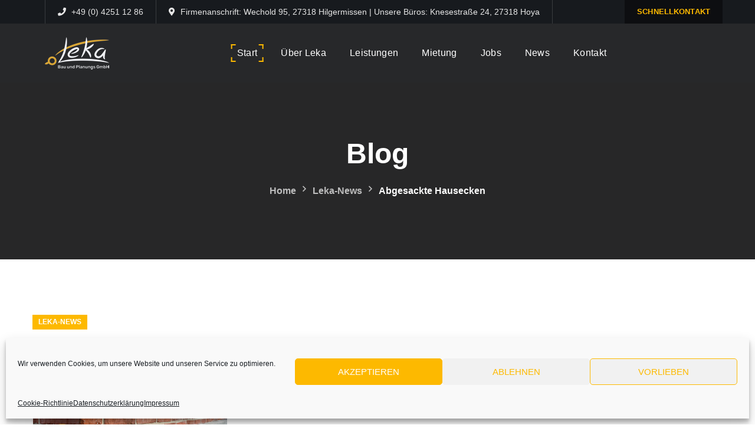

--- FILE ---
content_type: text/html; charset=UTF-8
request_url: https://leka-bau.com/2021/05/31/abgesackte-hausecken/
body_size: 19674
content:
<!DOCTYPE html>
<html lang="de">
<head>
    <meta http-equiv="Content-Type" content="text/html; charset=UTF-8">
    <meta name="viewport" content="width=device-width, initial-scale=1, maximum-scale=1">
    <meta http-equiv="X-UA-Compatible" content="IE=Edge">
    <link rel="pingback" href="https://leka-bau.com/xmlrpc.php">
    <meta name='robots' content='index, follow, max-image-preview:large, max-snippet:-1, max-video-preview:-1' />

	<!-- This site is optimized with the Yoast SEO plugin v18.5.1 - https://yoast.com/wordpress/plugins/seo/ -->
	<title>Abgesackte Hausecken - Leka Bau und Planungs GmbH</title>
	<link rel="canonical" href="http://leka-bau.com/2021/05/31/abgesackte-hausecken/" />
	<meta property="og:locale" content="de_DE" />
	<meta property="og:type" content="article" />
	<meta property="og:title" content="Abgesackte Hausecken - Leka Bau und Planungs GmbH" />
	<meta property="og:url" content="http://leka-bau.com/2021/05/31/abgesackte-hausecken/" />
	<meta property="og:site_name" content="Leka Bau und Planungs GmbH" />
	<meta property="article:publisher" content="https://www.facebook.com/LekaBau" />
	<meta property="article:published_time" content="2021-05-31T08:13:50+00:00" />
	<meta property="article:modified_time" content="2023-10-11T10:17:39+00:00" />
	<meta property="og:image" content="http://leka-bau.com/wp-content/uploads/2021/05/leka-bau-hausecken-news.jpg" />
	<meta property="og:image:width" content="330" />
	<meta property="og:image:height" content="330" />
	<meta property="og:image:type" content="image/jpeg" />
	<meta name="twitter:card" content="summary_large_image" />
	<meta name="twitter:label1" content="Verfasst von" />
	<meta name="twitter:data1" content="LEKA BAU- UND PLANUNGS GMBH" />
	<meta name="twitter:label2" content="Geschätzte Lesezeit" />
	<meta name="twitter:data2" content="1 Minute" />
	<script type="application/ld+json" class="yoast-schema-graph">{"@context":"https://schema.org","@graph":[{"@type":"Organization","@id":"http://leka-bau.com/#organization","name":"LEKA BAU UND PLANUNGS GMBH","url":"http://leka-bau.com/","sameAs":["https://www.facebook.com/LekaBau","https://www.instagram.com/leka_bau_und_planung/"],"logo":{"@type":"ImageObject","@id":"http://leka-bau.com/#logo","inLanguage":"de","url":"http://leka-bau.com/wp-content/uploads/2021/05/leka-bau-facebook-instagram.jpg","contentUrl":"http://leka-bau.com/wp-content/uploads/2021/05/leka-bau-facebook-instagram.jpg","width":330,"height":330,"caption":"LEKA BAU UND PLANUNGS GMBH"},"image":{"@id":"http://leka-bau.com/#logo"}},{"@type":"WebSite","@id":"http://leka-bau.com/#website","url":"http://leka-bau.com/","name":"Leka Bau und Planungs GmbH","description":"Höchste Qualitätsansprüche - Ihr Systempartner","publisher":{"@id":"http://leka-bau.com/#organization"},"potentialAction":[{"@type":"SearchAction","target":{"@type":"EntryPoint","urlTemplate":"http://leka-bau.com/?s={search_term_string}"},"query-input":"required name=search_term_string"}],"inLanguage":"de"},{"@type":"ImageObject","@id":"http://leka-bau.com/2021/05/31/abgesackte-hausecken/#primaryimage","inLanguage":"de","url":"https://leka-bau.com/wp-content/uploads/2021/05/leka-bau-hausecken-news.jpg","contentUrl":"https://leka-bau.com/wp-content/uploads/2021/05/leka-bau-hausecken-news.jpg","width":330,"height":330,"caption":"Leka Bau News"},{"@type":"WebPage","@id":"http://leka-bau.com/2021/05/31/abgesackte-hausecken/#webpage","url":"http://leka-bau.com/2021/05/31/abgesackte-hausecken/","name":"Abgesackte Hausecken - Leka Bau und Planungs GmbH","isPartOf":{"@id":"http://leka-bau.com/#website"},"primaryImageOfPage":{"@id":"http://leka-bau.com/2021/05/31/abgesackte-hausecken/#primaryimage"},"datePublished":"2021-05-31T08:13:50+00:00","dateModified":"2023-10-11T10:17:39+00:00","breadcrumb":{"@id":"http://leka-bau.com/2021/05/31/abgesackte-hausecken/#breadcrumb"},"inLanguage":"de","potentialAction":[{"@type":"ReadAction","target":["http://leka-bau.com/2021/05/31/abgesackte-hausecken/"]}]},{"@type":"BreadcrumbList","@id":"http://leka-bau.com/2021/05/31/abgesackte-hausecken/#breadcrumb","itemListElement":[{"@type":"ListItem","position":1,"name":"Startseite","item":"http://leka-bau.com/"},{"@type":"ListItem","position":2,"name":"Abgesackte Hausecken"}]},{"@type":"Article","@id":"http://leka-bau.com/2021/05/31/abgesackte-hausecken/#article","isPartOf":{"@id":"http://leka-bau.com/2021/05/31/abgesackte-hausecken/#webpage"},"author":{"@id":"http://leka-bau.com/#/schema/person/0b2545cf9a10ddf8e48492bd390d69aa"},"headline":"Abgesackte Hausecken","datePublished":"2021-05-31T08:13:50+00:00","dateModified":"2023-10-11T10:17:39+00:00","mainEntityOfPage":{"@id":"http://leka-bau.com/2021/05/31/abgesackte-hausecken/#webpage"},"wordCount":89,"publisher":{"@id":"http://leka-bau.com/#organization"},"image":{"@id":"http://leka-bau.com/2021/05/31/abgesackte-hausecken/#primaryimage"},"thumbnailUrl":"https://leka-bau.com/wp-content/uploads/2021/05/leka-bau-hausecken-news.jpg","articleSection":["Leka-News"],"inLanguage":"de"},{"@type":"Person","@id":"http://leka-bau.com/#/schema/person/0b2545cf9a10ddf8e48492bd390d69aa","name":"LEKA BAU- UND PLANUNGS GMBH","image":{"@type":"ImageObject","@id":"http://leka-bau.com/#personlogo","inLanguage":"de","url":"https://secure.gravatar.com/avatar/c94b9868befe127bccffe16b0afb7391?s=96&d=mm&r=g","contentUrl":"https://secure.gravatar.com/avatar/c94b9868befe127bccffe16b0afb7391?s=96&d=mm&r=g","caption":"LEKA BAU- UND PLANUNGS GMBH"}}]}</script>
	<!-- / Yoast SEO plugin. -->


<link rel='dns-prefetch' href='//s.w.org' />
<link rel="alternate" type="application/rss+xml" title="Leka Bau und Planungs GmbH &raquo; Feed" href="https://leka-bau.com/feed/" />
<link rel="alternate" type="application/rss+xml" title="Leka Bau und Planungs GmbH &raquo; Kommentar-Feed" href="https://leka-bau.com/comments/feed/" />
<script type="text/javascript">
window._wpemojiSettings = {"baseUrl":"https:\/\/s.w.org\/images\/core\/emoji\/13.1.0\/72x72\/","ext":".png","svgUrl":"https:\/\/s.w.org\/images\/core\/emoji\/13.1.0\/svg\/","svgExt":".svg","source":{"concatemoji":"https:\/\/leka-bau.com\/wp-includes\/js\/wp-emoji-release.min.js?ver=5.9.12"}};
/*! This file is auto-generated */
!function(e,a,t){var n,r,o,i=a.createElement("canvas"),p=i.getContext&&i.getContext("2d");function s(e,t){var a=String.fromCharCode;p.clearRect(0,0,i.width,i.height),p.fillText(a.apply(this,e),0,0);e=i.toDataURL();return p.clearRect(0,0,i.width,i.height),p.fillText(a.apply(this,t),0,0),e===i.toDataURL()}function c(e){var t=a.createElement("script");t.src=e,t.defer=t.type="text/javascript",a.getElementsByTagName("head")[0].appendChild(t)}for(o=Array("flag","emoji"),t.supports={everything:!0,everythingExceptFlag:!0},r=0;r<o.length;r++)t.supports[o[r]]=function(e){if(!p||!p.fillText)return!1;switch(p.textBaseline="top",p.font="600 32px Arial",e){case"flag":return s([127987,65039,8205,9895,65039],[127987,65039,8203,9895,65039])?!1:!s([55356,56826,55356,56819],[55356,56826,8203,55356,56819])&&!s([55356,57332,56128,56423,56128,56418,56128,56421,56128,56430,56128,56423,56128,56447],[55356,57332,8203,56128,56423,8203,56128,56418,8203,56128,56421,8203,56128,56430,8203,56128,56423,8203,56128,56447]);case"emoji":return!s([10084,65039,8205,55357,56613],[10084,65039,8203,55357,56613])}return!1}(o[r]),t.supports.everything=t.supports.everything&&t.supports[o[r]],"flag"!==o[r]&&(t.supports.everythingExceptFlag=t.supports.everythingExceptFlag&&t.supports[o[r]]);t.supports.everythingExceptFlag=t.supports.everythingExceptFlag&&!t.supports.flag,t.DOMReady=!1,t.readyCallback=function(){t.DOMReady=!0},t.supports.everything||(n=function(){t.readyCallback()},a.addEventListener?(a.addEventListener("DOMContentLoaded",n,!1),e.addEventListener("load",n,!1)):(e.attachEvent("onload",n),a.attachEvent("onreadystatechange",function(){"complete"===a.readyState&&t.readyCallback()})),(n=t.source||{}).concatemoji?c(n.concatemoji):n.wpemoji&&n.twemoji&&(c(n.twemoji),c(n.wpemoji)))}(window,document,window._wpemojiSettings);
</script>
<style type="text/css">
img.wp-smiley,
img.emoji {
	display: inline !important;
	border: none !important;
	box-shadow: none !important;
	height: 1em !important;
	width: 1em !important;
	margin: 0 0.07em !important;
	vertical-align: -0.1em !important;
	background: none !important;
	padding: 0 !important;
}
</style>
	<link rel='stylesheet' id='wp-block-library-css'  href='https://leka-bau.com/wp-includes/css/dist/block-library/style.min.css?ver=5.9.12' type='text/css' media='all' />
<style id='global-styles-inline-css' type='text/css'>
body{--wp--preset--color--black: #000000;--wp--preset--color--cyan-bluish-gray: #abb8c3;--wp--preset--color--white: #ffffff;--wp--preset--color--pale-pink: #f78da7;--wp--preset--color--vivid-red: #cf2e2e;--wp--preset--color--luminous-vivid-orange: #ff6900;--wp--preset--color--luminous-vivid-amber: #fcb900;--wp--preset--color--light-green-cyan: #7bdcb5;--wp--preset--color--vivid-green-cyan: #00d084;--wp--preset--color--pale-cyan-blue: #8ed1fc;--wp--preset--color--vivid-cyan-blue: #0693e3;--wp--preset--color--vivid-purple: #9b51e0;--wp--preset--gradient--vivid-cyan-blue-to-vivid-purple: linear-gradient(135deg,rgba(6,147,227,1) 0%,rgb(155,81,224) 100%);--wp--preset--gradient--light-green-cyan-to-vivid-green-cyan: linear-gradient(135deg,rgb(122,220,180) 0%,rgb(0,208,130) 100%);--wp--preset--gradient--luminous-vivid-amber-to-luminous-vivid-orange: linear-gradient(135deg,rgba(252,185,0,1) 0%,rgba(255,105,0,1) 100%);--wp--preset--gradient--luminous-vivid-orange-to-vivid-red: linear-gradient(135deg,rgba(255,105,0,1) 0%,rgb(207,46,46) 100%);--wp--preset--gradient--very-light-gray-to-cyan-bluish-gray: linear-gradient(135deg,rgb(238,238,238) 0%,rgb(169,184,195) 100%);--wp--preset--gradient--cool-to-warm-spectrum: linear-gradient(135deg,rgb(74,234,220) 0%,rgb(151,120,209) 20%,rgb(207,42,186) 40%,rgb(238,44,130) 60%,rgb(251,105,98) 80%,rgb(254,248,76) 100%);--wp--preset--gradient--blush-light-purple: linear-gradient(135deg,rgb(255,206,236) 0%,rgb(152,150,240) 100%);--wp--preset--gradient--blush-bordeaux: linear-gradient(135deg,rgb(254,205,165) 0%,rgb(254,45,45) 50%,rgb(107,0,62) 100%);--wp--preset--gradient--luminous-dusk: linear-gradient(135deg,rgb(255,203,112) 0%,rgb(199,81,192) 50%,rgb(65,88,208) 100%);--wp--preset--gradient--pale-ocean: linear-gradient(135deg,rgb(255,245,203) 0%,rgb(182,227,212) 50%,rgb(51,167,181) 100%);--wp--preset--gradient--electric-grass: linear-gradient(135deg,rgb(202,248,128) 0%,rgb(113,206,126) 100%);--wp--preset--gradient--midnight: linear-gradient(135deg,rgb(2,3,129) 0%,rgb(40,116,252) 100%);--wp--preset--duotone--dark-grayscale: url('#wp-duotone-dark-grayscale');--wp--preset--duotone--grayscale: url('#wp-duotone-grayscale');--wp--preset--duotone--purple-yellow: url('#wp-duotone-purple-yellow');--wp--preset--duotone--blue-red: url('#wp-duotone-blue-red');--wp--preset--duotone--midnight: url('#wp-duotone-midnight');--wp--preset--duotone--magenta-yellow: url('#wp-duotone-magenta-yellow');--wp--preset--duotone--purple-green: url('#wp-duotone-purple-green');--wp--preset--duotone--blue-orange: url('#wp-duotone-blue-orange');--wp--preset--font-size--small: 13px;--wp--preset--font-size--medium: 20px;--wp--preset--font-size--large: 36px;--wp--preset--font-size--x-large: 42px;}.has-black-color{color: var(--wp--preset--color--black) !important;}.has-cyan-bluish-gray-color{color: var(--wp--preset--color--cyan-bluish-gray) !important;}.has-white-color{color: var(--wp--preset--color--white) !important;}.has-pale-pink-color{color: var(--wp--preset--color--pale-pink) !important;}.has-vivid-red-color{color: var(--wp--preset--color--vivid-red) !important;}.has-luminous-vivid-orange-color{color: var(--wp--preset--color--luminous-vivid-orange) !important;}.has-luminous-vivid-amber-color{color: var(--wp--preset--color--luminous-vivid-amber) !important;}.has-light-green-cyan-color{color: var(--wp--preset--color--light-green-cyan) !important;}.has-vivid-green-cyan-color{color: var(--wp--preset--color--vivid-green-cyan) !important;}.has-pale-cyan-blue-color{color: var(--wp--preset--color--pale-cyan-blue) !important;}.has-vivid-cyan-blue-color{color: var(--wp--preset--color--vivid-cyan-blue) !important;}.has-vivid-purple-color{color: var(--wp--preset--color--vivid-purple) !important;}.has-black-background-color{background-color: var(--wp--preset--color--black) !important;}.has-cyan-bluish-gray-background-color{background-color: var(--wp--preset--color--cyan-bluish-gray) !important;}.has-white-background-color{background-color: var(--wp--preset--color--white) !important;}.has-pale-pink-background-color{background-color: var(--wp--preset--color--pale-pink) !important;}.has-vivid-red-background-color{background-color: var(--wp--preset--color--vivid-red) !important;}.has-luminous-vivid-orange-background-color{background-color: var(--wp--preset--color--luminous-vivid-orange) !important;}.has-luminous-vivid-amber-background-color{background-color: var(--wp--preset--color--luminous-vivid-amber) !important;}.has-light-green-cyan-background-color{background-color: var(--wp--preset--color--light-green-cyan) !important;}.has-vivid-green-cyan-background-color{background-color: var(--wp--preset--color--vivid-green-cyan) !important;}.has-pale-cyan-blue-background-color{background-color: var(--wp--preset--color--pale-cyan-blue) !important;}.has-vivid-cyan-blue-background-color{background-color: var(--wp--preset--color--vivid-cyan-blue) !important;}.has-vivid-purple-background-color{background-color: var(--wp--preset--color--vivid-purple) !important;}.has-black-border-color{border-color: var(--wp--preset--color--black) !important;}.has-cyan-bluish-gray-border-color{border-color: var(--wp--preset--color--cyan-bluish-gray) !important;}.has-white-border-color{border-color: var(--wp--preset--color--white) !important;}.has-pale-pink-border-color{border-color: var(--wp--preset--color--pale-pink) !important;}.has-vivid-red-border-color{border-color: var(--wp--preset--color--vivid-red) !important;}.has-luminous-vivid-orange-border-color{border-color: var(--wp--preset--color--luminous-vivid-orange) !important;}.has-luminous-vivid-amber-border-color{border-color: var(--wp--preset--color--luminous-vivid-amber) !important;}.has-light-green-cyan-border-color{border-color: var(--wp--preset--color--light-green-cyan) !important;}.has-vivid-green-cyan-border-color{border-color: var(--wp--preset--color--vivid-green-cyan) !important;}.has-pale-cyan-blue-border-color{border-color: var(--wp--preset--color--pale-cyan-blue) !important;}.has-vivid-cyan-blue-border-color{border-color: var(--wp--preset--color--vivid-cyan-blue) !important;}.has-vivid-purple-border-color{border-color: var(--wp--preset--color--vivid-purple) !important;}.has-vivid-cyan-blue-to-vivid-purple-gradient-background{background: var(--wp--preset--gradient--vivid-cyan-blue-to-vivid-purple) !important;}.has-light-green-cyan-to-vivid-green-cyan-gradient-background{background: var(--wp--preset--gradient--light-green-cyan-to-vivid-green-cyan) !important;}.has-luminous-vivid-amber-to-luminous-vivid-orange-gradient-background{background: var(--wp--preset--gradient--luminous-vivid-amber-to-luminous-vivid-orange) !important;}.has-luminous-vivid-orange-to-vivid-red-gradient-background{background: var(--wp--preset--gradient--luminous-vivid-orange-to-vivid-red) !important;}.has-very-light-gray-to-cyan-bluish-gray-gradient-background{background: var(--wp--preset--gradient--very-light-gray-to-cyan-bluish-gray) !important;}.has-cool-to-warm-spectrum-gradient-background{background: var(--wp--preset--gradient--cool-to-warm-spectrum) !important;}.has-blush-light-purple-gradient-background{background: var(--wp--preset--gradient--blush-light-purple) !important;}.has-blush-bordeaux-gradient-background{background: var(--wp--preset--gradient--blush-bordeaux) !important;}.has-luminous-dusk-gradient-background{background: var(--wp--preset--gradient--luminous-dusk) !important;}.has-pale-ocean-gradient-background{background: var(--wp--preset--gradient--pale-ocean) !important;}.has-electric-grass-gradient-background{background: var(--wp--preset--gradient--electric-grass) !important;}.has-midnight-gradient-background{background: var(--wp--preset--gradient--midnight) !important;}.has-small-font-size{font-size: var(--wp--preset--font-size--small) !important;}.has-medium-font-size{font-size: var(--wp--preset--font-size--medium) !important;}.has-large-font-size{font-size: var(--wp--preset--font-size--large) !important;}.has-x-large-font-size{font-size: var(--wp--preset--font-size--x-large) !important;}
</style>
<link rel='stylesheet' id='rs-plugin-settings-css'  href='https://leka-bau.com/wp-content/plugins/revslider/public/assets/css/rs6.css?ver=6.4.3' type='text/css' media='all' />
<style id='rs-plugin-settings-inline-css' type='text/css'>
#rs-demo-id {}
</style>
<link rel='stylesheet' id='cmplz-general-css'  href='https://leka-bau.com/wp-content/plugins/complianz-gdpr/assets/css/cookieblocker.min.css?ver=6.1.2' type='text/css' media='all' />
<link rel='stylesheet' id='builderry-default-style-css'  href='https://leka-bau.com/wp-content/themes/leka/style.css?ver=5.9.12' type='text/css' media='all' />
<link rel='stylesheet' id='builderry-flaticon-css'  href='https://leka-bau.com/wp-content/themes/leka/fonts/flaticon/flaticon.css?ver=5.9.12' type='text/css' media='all' />
<link rel='stylesheet' id='vc_font_awesome_5_shims-css'  href='https://leka-bau.com/wp-content/plugins/js_composer/assets/lib/bower/font-awesome/css/v4-shims.min.css?ver=6.6.0' type='text/css' media='all' />
<link rel='stylesheet' id='vc_font_awesome_5-css'  href='https://leka-bau.com/wp-content/plugins/js_composer/assets/lib/bower/font-awesome/css/all.min.css?ver=6.6.0' type='text/css' media='all' />
<link rel='stylesheet' id='builderry-main-css'  href='https://leka-bau.com/wp-content/themes/leka/css/main.css?ver=5.9.12' type='text/css' media='all' />
<style id='builderry-main-inline-css' type='text/css'>
body {font-size: 16px;line-height: 1.875;font-weight: 400;color: #44464a;}body,.author-info_name,blockquote cite,.meta-wrapper,.builderry_module_message_box .message_content .message_title,.builderry_module_progress_bar .progress_label,.builderry_module_progress_bar .progress_value,.builderry_module_progress_bar .progress_units,.vc_row .vc_toggle .vc_toggle_title h4,.wpb-js-composer .vc_row .vc_tta.vc_general .vc_tta-panel-title > a span,.builderry_module_time_line_vertical .time_line-title{font-family: Arial,Helvetica,sans-serif;}.primary-nav ul li ul .menu-item.current-menu-item > a,.primary-nav ul ul li.menu-item.current-menu-ancestor > a,.primary-nav ul ul li.menu-item.current-menu-item > a,.primary-nav ul li ul .menu-item:hover > a,.primary-nav ul li ul .menu-item.back:hover > a,.primary-nav ul li ul .menu-item.back:hover:before,.vc_wp_custommenu .menu .menu-item.current-menu-item > a,select,body .footer .select__field:before,ul.wgl-pagination li span,.blog-post.format-quote .blog-post_quote-author-pos,.builderry_module_testimonials .testimonials_quote,.recent-posts-widget .meta-wrapper a:hover,.share_post-container:hover > a,.blog-post_wrapper .share_post-container:hover > a,.vc_row .vc_toggle .vc_toggle_icon{color: #44464a;}.builderry_module_carousel .slick-prev:after,.builderry_module_carousel .slick-next:after{border-color: #44464a;}.builderry_module_title .external_link .button-read-more {line-height: 1.875;}h1,h2,h3,h4,h5,h6,h1 span,h2 span,h3 span,h4 span,h5 span,h6 span,h1 a,h2 a,h3 a,h4 a,h5 a,h6 a,.page-header .page-header_title,.button-read-more,.blog-post_cats,.wgl-likes .sl-count,.column1 .item_title a,.builderry_twitter .twitt_title,.tagcloud-wrapper .title_tags,.strip_template .strip-item a span,.single_team_page .team-single_speaches-info .speech-info_desc span,.shortcode_tab_item_title,.index_number,.primary-nav.footer-menu .menu-item a{font-family: Arial,Helvetica,sans-serif;font-weight: 700;}input[type="submit"],button,body .widget_archive ul li .post_count,body .widget_categories ul li .post_count,body .widget_product_categories ul li .post_count,body .widget_meta ul li .post_count,.tagcloud a,#main ol > li:before,blockquote,body .widget_rss ul li .rss-date,body .widget .widget-title,label,legend,#comments .comment-reply-link,.author-info_content .author-info_name,.blog-post.format-quote .blog-post_quote-author,.blog-post_link>.link_post,.blog-post_quote-text,.blog-post_views-wrap .counts,.blog-post_meta-date .date_post span,.countdown-section .countdown-amount,.custom-header-font,.comments-title .number-comments,.dropcap,.builderry_module_counter .counter_value_wrap,.builderry_module_counter .counter_value_hide,.builderry_module_double_headings,.builderry_module_infobox .infobox_icon_container .infobox_icon_number,.builderry_module_pricing_plan .pricing_price_wrap,.builderry_module_button.wgl_button .wgl_button_link,.isotope-filter a .number_filter,.mashsb-count .counts,.mashsb-box .mashsb-buttons a .text,.prev-link,.next-link,.vc_row .vc_tta.vc_general.vc_tta-style-accordion_bordered .vc_tta-panel-title>a span,.widget.builderry_widget.builderry_banner-widget .banner-widget_text,.widget.builderry_widget.builderry_banner-widget .banner-widget_text_bg,.blog-post_meta-categories a,.blog-post_meta-categories span,.blog-post_meta-date .date_post,.builderry_module_counter .counter_title,.builderry_module_videobox .title,.isotope-filter a,.heading_subtitle,.info_prev-link_wrapper a,.info_next-link_wrapper a,.single_meta .single_info-share_social-wpapper > span.share_title,.single_team_page .team-single_speaches-info .speech-info_day,.single_team_page .team-info_wrapper .team-info_item,.wgl_portfolio_item-meta .post_cats,.portfolio_info_item-info_desc h5,.widget.widget_wgl_posts .recent-posts-widget li > .recent-posts-content .post_title,.wpb-js-composer .wgl-container .vc_row .vc_general.vc_tta-tabs .vc_tta-tabs-list .vc_tta-tab > a,.wpb-js-composer .wgl-container .vc_row .vc_general.vc_tta-tabs .vc_tta-panels-container .vc_tta-panel .vc_tta-panel-heading a .vc_tta-title-text,.wgl_timetabs .timetabs_headings .wgl_tab .tab_title,.single_info-share_social-wpapper > span{font-family: Arial,Helvetica,sans-serif;}.banner_404,.wgl_portfolio_single-item .tagcloud .tagcloud_desc,.wgl_timetabs .timetabs_data .timetabs_item .item_time,.wgl_timetabs .timetabs_data .timetabs_item .content-wrapper .item_title,.wpb-js-composer .wgl-container .vc_row .vc_pie_chart .vc_pie_chart_value{font-family: Arial,Helvetica,sans-serif;color: #313131;}.wgl-likes .sl-count,ul.wgl-pagination li a,body .footer select option,body .widget .widget-title,#main .widget_recent_comments > ul > li:before,blockquote,h1,h2,h3,h4,h5,h6,h1 span,h2 span,h3 span,h4 span,h5 span,h6 span,h1 a,h2 a,h3 a,h4 a,h5 a,h6 a,h3#reply-title a,ul.wgl-pagination li span.current,ul.wgl-pagination li a:hover,.prev-link-info_wrapper,.next-link-info_wrapper,.author-widget_title,.blog-post_views-wrap .counts,.header_search.search_standard .header_search-field .search-form:after,.calendar_wrap tbody,.comment_author_says,.comment_author_says a,.meta-wrapper > span.author_post a,.meta-wrapper > span.author_post a:hover,.single_meta .blog-post_share-wrap > span.share_title,.builderry_module_counter .counter_title,.single_meta .single_info-share_social-wpapper > span.share_title,.builderry_module_double_headings .heading_title,.builderry_module_testimonials .testimonials_item .testimonials_content_wrap .testimonials_name,.builderry_module_progress_bar .progress_label,.builderry_module_progress_bar .progress_value,.builderry_module_progress_bar .progress_units,.builderry_module_pricing_plan .pricing_plan_wrap .pricing_content > ul > li > b,.tagcloud-wrapper .title_tags,.item_title a,.single_info-share_social-wpapper > span,.wgl_module_title.item_title .carousel_arrows a span:after,.wgl_module_team.info_under_image .team-department,.widget_search .search-form:after,.widget.widget_archive ul li:before,.widget.widget_recent_entries ul li:before,.widget.widget_meta ul li:before,.widget.widget_categories ul li:before,.widget.widget_wgl_posts .recent-posts-widget .post_title a,.widget.widget_archive ul li,.widget.widget_pages ul li,.widget.widget_meta ul li,.widget.widget_recent_comments ul li,.widget.widget_recent_entries ul li,.widget.widget_nav_menu ul li,.widget.widget_recent_comments ul li span.comment-author-link a,.widget.widget_categories ul li,.builderry_module_testimonials .testimonials_quote,.wpb-js-composer .vc_row .vc_general.vc_tta-tabs .vc_tta-tabs-list .vc_tta-tab > a,.wpb-js-composer .wgl-container .vc_chart.vc_round-chart[data-vc-legend="1"] .vc_chart-legend li,.wpb-js-composer .wgl-container .vc_row .vc_general.vc_tta.vc_tta-accordion .vc_tta-panels-container .vc_tta-panel .vc_tta-panel-heading .vc_tta-panel-title,.wpb-js-composer .wgl-container .vc_row .vc_toggle.vc_toggle_color_check.vc_toggle_active .vc_toggle_title .vc_toggle_icon,.wgl_timetabs .timetabs_headings .wgl_tab.active .tab_title,.wgl_timetabs .timetabs_headings .wgl_tab:hover .tab_title,.isotope-filter a.active,.isotope-filter a:hover,ul.wp-block-archives.wp-block-archives-list li a,ul.wp-block-categories.wp-block-categories-list li a,ul.wp-block-latest-posts li a{color: #313131;}.builderry_module_title .carousel_arrows a span,.tagcloud a:hover {background: #313131;}.builderry_module_infobox.infobox_alignment_left.title_divider .infobox_title:before,.builderry_module_infobox.infobox_alignment_right.title_divider .infobox_title:before{background-color: #313131;} .blog-post_meta-categories a:hover{background-color: #313131 !important;border-color: #313131 !important;}.blog-post_meta-categories a:hover{background-color: #313131;border-color: #313131;}.builderry_module_title .carousel_arrows a span:before,.meta-wrapper > span.author_post a:after {border-color: #313131;}.wgl-theme-header .wgl-sticky-header .header_search{height: 100px !important;}#scroll_up {background-color: #f9b104;color: #ffffff;}.primary-nav>div>ul,.primary-nav>ul,.primary-nav ul li.mega-menu-links > ul > li{font-family: Arial,Helvetica,sans-serif;font-weight: ;line-height: 30px;font-size: 16px;}.primary-nav ul li ul,.wpml-ls,.primary-nav ul li div.mega-menu-container{font-family: Arial,Helvetica,sans-serif;font-weight: ;line-height: 30px;font-size: 14px;}.wgl-theme-header .header_search-field,.primary-nav ul li ul,.primary-nav ul li div.mega-menu-container,.wgl-theme-header .woo_mini_cart,.wpml-ls-legacy-dropdown .wpml-ls-current-language .wpml-ls-sub-menu{background-color: rgba(255,255,255,1);color: #313131;}.mobile_nav_wrapper,.wgl-menu_outer,.mobile_nav_wrapper .primary-nav ul li ul.sub-menu,.mobile_nav_wrapper .primary-nav ul li.mega-menu-links > ul.mega-menu > li > ul > li ul,.mobile_nav_wrapper .primary-nav ul li.mega-menu-links > ul.mega-menu > li > ul{background-color: rgba(134,138,140,1);color: #ffffff;}#main ul li:before,a,a:hover .wgl-icon,blockquote:before,button,button:focus,button:active,body ol > li:before,h3#reply-title a:hover,input[type='submit']:focus,input[type='submit']:active,input[type="submit"]:hover,.blog-post_link:before,.blog-post_meta-categories span,.blog-post_quote-text:before,.dropcap,.wgl_portfolio_item-meta a,.wgl_portfolio_item-meta span,.author-info_social-wrapper,.button-read-more,.button-read-more:hover,.blog-post_title i,.blog-post_link>.link_post:hover,.blog-post.format-standard.link .blog-post_title:before,.blog-post_cats span,.blog-post_title a:hover,.blog-posts .meta-wrapper a:hover,.calendar_wrap thead,.copyright a:hover,.comment_author_says a:hover,.share_link span.fa:hover,.share_post span.fa:hover,.author-info_wrapper .title_soc_share,.builderry_submit_wrapper:hover > i,.builderry_custom_button i,.builderry_custom_text a,.builderry_module_button a:hover,.builderry_module_carousel .slick-prev:hover:after,.builderry_module_carousel .slick-next:hover:after,.builderry_module_counter .counter_icon,.builderry_module_counter .counter_value_wrap,.builderry_module_counter .counter_value_wrap .counter_value_suffix,.builderry_module_demo_item .di_button a:hover,.builderry_module_demo_item .di_title_wrap a:hover .di_title,.builderry_module_demo_item .di_title-wrap .di_subtitle,.builderry_module_double_headings .heading_subtitle,.builderry_module_social .soc_icon:hover,.builderry_module_testimonials .testimonials_quote:before,.builderry_module_infobox .infobox_icon,.builderry_module_pricing_plan .pricing_plan_wrap .pricing_price_wrap,.builderry_twitter a,.builderry_module_counter.layout_top .counter_content_wrapper,.builderry_module_testimonials.type_author_top_inline .testimonials_meta_wrap:after,.builderry_module_flipbox .flipbox_front .flipbox_front_content,.header_search .header_search-button > i:hover,.header_search-field .search-form:after,.next-link_wrapper .image_next.no_image:before,.next-link_wrapper .image_next:after,.prev-link_wrapper .image_prev:after,.prev-link_wrapper .image_prev.no_image:before,.single_team_page .team-info_wrapper .team-department span,.single_team_page .team-single_speaches-info .speech-info_desc span,.header_search .header_search-button > i:hover,.load_more_item:hover,.load_more_works:hover,.mc_form_inside #mc_signup_submit:hover,.meta-wrapper a:hover,.primary-nav > ul > li.current-menu-item > a,.primary-nav > ul > li.current-menu-ancestor > a,.primary-nav > ul > li:hover > a,.mobile_nav_wrapper .primary-nav ul li ul .menu-item.current-menu-item > a,.mobile_nav_wrapper .primary-nav ul ul li.menu-item.current-menu-ancestor > a,.vc_wp_custommenu .menu .menu-item.current-menu-item > a,.single_team_page .team-info_wrapper .team-info_item a:hover,.single-member-page .member-icon:hover,.single-member-page .team-link:hover,.single_team_page .team-single_speaches-info .speech-info_day,.single_team_page .team-info_icons a:hover,.team-icons .member-icon:hover,.under_image .wgl_portfolio_item-meta .post_cats,.vc_wp_custommenu .menu .menu-item.current-menu-ancestor > a,.wgl_timetabs .timetabs_headings .wgl_tab.active .tab_subtitle,.wgl_timetabs .timetabs_headings .wgl_tab:hover .tab_subtitle,.wgl_portfolio_category-wrapper a:hover,.wgl-theme-header .wrapper .builderry_module_button a:hover,.wgl_module_team .team-item_info .team-item_titles .team-title:hover,.wgl_module_team .team-department,.wgl_module_team .team-info_icons a:hover,.wgl-icon:hover,.wgl-theme-color,.wpb-js-composer .wgl-container .vc_row .vc_general.vc_tta.vc_tta-accordion .vc_tta-panels-container .vc_tta-panel .vc_tta-panel-heading .vc_tta-panel-title .vc_tta-controls-icon,.wpb-js-composer .wgl-container .vc_row .vc_toggle .vc_toggle_title .vc_toggle_icon,.wpb-js-composer .vc_row .vc_tta.vc_general .vc_active .vc_tta-panel-title > a:before,.wpml-ls a:hover,.wpml-ls-legacy-dropdown .wpml-ls-current-language:hover > a,.wpml-ls-legacy-dropdown .wpml-ls-current-language a:hover,.header_search .header_search-button > i:hover,.meta-wrapper span:after,.meta-wrapper > span:before,#comments .comment-reply-wrapper,.wgl_portfolio_item-meta .post_cats a:hover,.under_image .wgl_portfolio_item-title .title:hover,.builderry_module_services_3 .services_icon_wrapper .services_icon,.builderry_module_circuit_services .services_subtitle,.builderry_module_services_4 .services_icon,.builderry_module_services_4:hover .services_number,.wgl_portfolio_item-corners{color: #fdb900;}.hover_links a:hover,header .header-link:hover{color: #fdb900 !important;}body .widget_nav_menu .current-menu-ancestor > a,body .widget_nav_menu .current-menu-item > a,body .widget_recent_entriesul li .post-date,body .widget_rss ul li .rss-date,body .widget_archive ul li .post_count,body .widget_categories ul li .post_count,body .widget_product_categories ul li .post_count,body .widget_meta ul li .post_count,.builderry_banner-widget .banner-widget_button:hover,.recent-posts-widget .meta-wrapper a,.widget.widget_archive ul li a:hover,.widget.widget_categories ul li a:hover,.widget.widget_recent_comments ul li a,.widget.widget_recent_entries ul li:before,.widget.widget_pages ul li a:hover,.widget.widget_meta ul li a:hover,.author-widget_social a:hover,body .widget_archive ul li > a:before,.widget.widget_recent_comments ul li span.comment-author-link a:hover,.widget.builderry_widget.builderry_banner-widget .banner-widget_button:hover,.widget.widget_recent_comments ul li a:hover,.widget.widget_recent_entries ul li a:hover,.widget.widget_nav_menu ul li a:hover,.widget.widget_wgl_posts .recent-posts-widget li > .recent-posts-content .post_title a:hover,.recent-posts-widget .meta-wrapper a,ul.wp-block-archives.wp-block-archives-list li a:before,ul.wp-block-archives.wp-block-archives-list li a:hover,ul.wp-block-categories.wp-block-categories-list li a:hover,ul.wp-block-categories.wp-block-categories-list li .post_count,ul.wp-block-latest-posts li a:hover{color: #fdb900;}#main ul li:before,.meta-wrapper span:after,.prev-link_wrapper .image_prev .no_image_post,.next-link_wrapper .image_next .no_image_post,.next-link_wrapper .image_next:after,.prev-link_wrapper .image_prev:after,.wgl-pagination .page .current,.wgl-pagination .page a:hover,.slick-dots li button,.primary-nav ul li ul li:hover > a > span:before,.wpml-ls-legacy-dropdown .wpml-ls-sub-menu .wpml-ls-item a span:before,.primary-nav ul li ul li > a > span:before,.single_team_page .team-title:before,.isotope-filter a.active:before,.isotope-filter a:hover:before,.wgl-container ul.builderry_plus li:after,.wgl-container ul.builderry_plus li:before,.wgl-container ul.builderry_dash li:before,.builderry_module_double_headings .heading_title .heading_divider,.builderry_module_double_headings .heading_title .heading_divider:before,.builderry_module_double_headings .heading_title .heading_divider:after{background: #fdb900;}::selection,#comments > h3:after,#sb_instagram .sbi_photo:before,#main ul.builderry_plus li:before,aside > .widget + .widget:before,button:hover,body .widget .widget-title .widget-title_dots,body .widget .widget-title .widget-title_dots:before,body .widget .widget-title .widget-title_dots:after,input[type="submit"],mark,span.highlighter,.blog-post_cats span a,.calendar_wrap caption,.comment-reply-title:after,.builderry_banner-widget .banner-widget_button,.builderry_divider .builderry_divider_line .builderry_divider_custom .divider_line,.builderry_module_cats .cats_item-count,.builderry_module_double_headings .heading_subtitle:after,.builderry_module_double_headings .heading_subtitle:before,.builderry_module_progress_bar .progress_bar,.builderry_module_infobox.type_tile:hover:before,.builderry_module_social.with_bg .soc_icon,.builderry_module_title:after,.builderry_module_title .carousel_arrows a:hover span,.builderry_module_videobox .videobox_link,.builderry_module_carousel.pagination_circle_border .slick-dots li.slick-active button,.builderry_module_carousel.pagination_line .slick-dots li button:before,.builderry_module_carousel.pagination_square .slick-dots li,.load_more_works,.mc_form_inside #mc_signup_submit,.vc_wp_custommenu .menu .menu-item a:before,.primary-nav ul li ul li > a span:before,.primary-nav ul li ul li > a:before,.primary-nav ul li.mega-menu.mega-cat div.mega-menu-container ul.mega-menu.cats-horizontal > li.is-active > a,.primary-nav ul li.mega-menu-links > ul > li > a:before,.wpml-ls-legacy-dropdown .wpml-ls-sub-menu .wpml-ls-item a:before,.wgl_module_title.item_title .carousel_arrows a:hover,.wgl_timetabs .timetabs_headings .wgl_tab.active:after,.widget .calendar_wrap table td#today:before,.widget .calendar_wrap tbody td > a:before,.widget .counter_posts,.widget.widget_pages ul li a:before,.widget.widget_nav_menu ul li a:before,.widget_nav_menu .menu .menu-item:before,.widget_postshero .recent-posts-widget .post_cat a,.widget_categories ul li > a:before,.widget_meta ul li > a:before,.widget_archive ul li > a:before,.wpb-js-composer .wgl-container .vc_row .vc_general.vc_tta.vc_tta-accordion .vc_tta-panels-container .vc_tta-panel.vc_active .vc_tta-panel-heading:before,.wpb-js-composer .wgl-container .vc_row .vc_general.vc_tta.vc_tta-accordion .vc_tta-panels-container .vc_tta-panel:hover .vc_tta-panel-heading:before,.wpb-js-composer .wgl-container .vc_row .vc_general.vc_tta.vc_tta-tabs .vc_tta-tabs-container .vc_tta-tabs-list .vc_tta-tab.vc_active > a,.wpb-js-composer .wgl-container .vc_row .vc_general.vc_tta.vc_tta-tabs .vc_tta-panels-container .vc_tta-panels .vc_tta-panel.vc_active .vc_tta-panel-heading .vc_tta-panel-title a,.wpb-js-composer .wgl-container .vc_row .vc_toggle.vc_toggle_active .vc_toggle_title:before,.wpb-js-composer .wgl-container .vc_row .vc_toggle:hover .vc_toggle_title:before{background-color: #fdb900;}.builderry_module_button a{border-color: #fdb900;background: #fdb900;}.blog-post_meta-categories a,.blog-post_meta-date,.blog-post_cats span a,.builderry_module_carousel.navigation_offset_element .slick-prev:hover,.builderry_module_carousel.navigation_offset_element .slick-next:hover,.builderry_module_demo_item .di_button a,.load_more_item,.next-link:hover,.prev-link:hover{border-color: #fdb900;background: #fdb900;} input[type="submit"],button,body .widget .widget-title .widget-title_wrapper:before,body .widget .widget-title .widget-title_wrapper:after,body .widget .widget-title .widget-title_wrapper .widget-title_inner:before,body .widget .widget-title .widget-title_wrapper .widget-title_inner:after,.primary-nav .lavalamp-object:before,.primary-nav .lavalamp-object:after,.primary-nav .lavalamp-object .lavalamp-object_inner:before,.primary-nav .lavalamp-object .lavalamp-object_inner:after,#comments .comment-reply-link,.banner-widget_button,.builderry_module_button a:hover,.builderry_module_carousel.pagination_circle_border .slick-dots li button,.builderry_module_cats .builderry_module_carousel .slick-next:hover,.builderry_module_cats .builderry_module_carousel .slick-prev:hover,.builderry_module_title .carousel_arrows a:hover span:before,.load_more_item:hover,.load_more_works{border-color: #fdb900;}.single_team_page .team-info_wrapper .team-info_svg svg,.single_team_page .team-single_wrapper:hover .team-info_wrapper .team-info_svg svg,.wgl_module_team.horiz_type .team-item_content:hover .team-info_svg svg{fill: #fdb900;}.wgl-theme-header .header_search .header_search-field:after{border-bottom-color: rgba(253,185,0,0.9);}.builderry_module_demo_item .di_button a{box-shadow: 0px 11px 29px 0px rgba(253,185,0,0.45);}.theme_color_shadow{box-shadow: 0px 11px 38px 0px rgba(253,185,0,0.45);}body ol > li:before,.blog-post_link:before,.blog-post_meta-categories span,.blog-post_quote-text:before,.wgl_portfolio_item-meta a,.wgl_portfolio_item-meta span{color: #fdb900;}#main ul li:before,.meta-wrapper span:after,.prev-link_wrapper .image_prev .no_image_post,.next-link_wrapper .image_next .no_image_post,.next-link_wrapper .image_next:after,.prev-link_wrapper .image_prev:after,.wgl-pagination .page .current,.wgl-pagination .page a:hover{background: #fdb900;}.footer_top-area .widget.widget_archive ul li > a:hover,.footer_top-area .widget.widget_archive ul li > a:hover,.footer_top-area .widget.widget_categories ul li > a:hover,.footer_top-area .widget.widget_categories ul li > a:hover,.footer_top-area .widget.widget_pages ul li > a:hover,.footer_top-area .widget.widget_pages ul li > a:hover,.footer_top-area .widget.widget_meta ul li > a:hover,.footer_top-area .widget.widget_meta ul li > a:hover,.footer_top-area .widget.widget_recent_comments ul li > a:hover,.footer_top-area .widget.widget_recent_comments ul li > a:hover,.footer_top-area .widget.widget_recent_entries ul li > a:hover,.footer_top-area .widget.widget_recent_entries ul li > a:hover,.footer_top-area .widget.widget_nav_menu ul li > a:hover,.footer_top-area .widget.widget_nav_menu ul li > a:hover,.footer_top-area .widget.widget_wgl_posts .recent-posts-widget li > .recent-posts-content .post_title a:hover,.footer_top-area .widget.widget_wgl_posts .recent-posts-widget li > .recent-posts-content .post_title a:hover{color: #fdb900;}.footer ul li:before,.footer ul li:before,.footer_top-area a:hover,.footer_top-area a:hover{color: #fdb900;}.footer_top-area .widget-title,.footer_top-area .widget-title .rsswidget,.footer_top-area .widget.widget_pages ul li a,.footer_top-area .widget.widget_nav_menu ul li a,.footer_top-area .widget.widget_wgl_posts .recent-posts-widget li > .recent-posts-content .post_title a,.footer_top-area .widget.widget_archive ul li > a,.footer_top-area .widget.widget_categories ul li > a,.footer_top-area .widget.widget_pages ul li > a,.footer_top-area .widget.widget_meta ul li > a,.footer_top-area .widget.widget_recent_comments ul li > a,.footer_top-area .widget.widget_recent_entries ul li > a,.footer_top-area .widget.widget_archive ul li:before,.footer_top-area .widget.widget_meta ul li:before,.footer_top-area .widget.widget_categories ul li:before,.footer_top-area strong,.footer_top-area h1,.footer_top-area h2,.footer_top-area h3,.footer_top-area h4,.footer_top-area h5,.footer_top-area h6{color: #ffffff;}.footer_top-area{color: #ffffff;}.footer_top-area .widget.widget_archive ul li:after,.footer_top-area .widget.widget_pages ul li:after,.footer_top-area .widget.widget_meta ul li:after,.footer_top-area .widget.widget_recent_comments ul li:after,.footer_top-area .widget.widget_recent_entries ul li:after,.footer_top-area .widget.widget_nav_menu ul li:after,.footer_top-area .widget.widget_categories ul li:after{background-color: #ffffff;}.footer .copyright{color: #838383;}.footer .mc4wp-form-fields input[type="submit"]:hover{background-color: #fdb900;}body {background:#ffffff;}ol.commentlist:after {background:#ffffff;}h1,h1 a,h1 span {font-family:Arial,Helvetica,sans-serif;font-weight:700;font-size:48px;line-height:48px;}h2,h2 a,h2 span {font-family:Arial,Helvetica,sans-serif;font-weight:700;font-size:36px;line-height:48px;}h3,h3 a,h3 span {font-family:Arial,Helvetica,sans-serif;font-weight:700;font-size:30px;line-height:42px;}h4,h4 a,h4 span {font-family:Arial,Helvetica,sans-serif;font-weight:700;font-size:24px;line-height:36px;}h5,h5 a,h5 span {font-family:Arial,Helvetica,sans-serif;font-weight:700;font-size:20px;line-height:26px;}h6,h6 a,h6 span {font-family:Arial,Helvetica,sans-serif;font-weight:700;font-size:16px;line-height:24px;}@media only screen and (max-width: 1200px){.wgl-theme-header{background-color: rgba(134,138,140,1) !important;color: #ffffff !important;}.hamburger-inner,.hamburger-inner:before,.hamburger-inner:after{background-color:#ffffff;}}@media only screen and (max-width: 1200px){.wgl-theme-header .wgl-mobile-header{display: block;}.wgl-site-header{display:none;}.wgl-theme-header .mobile-hamburger-toggle{display: inline-block;}.wgl-theme-header .primary-nav{display:none;}header.wgl-theme-header .mobile_nav_wrapper .primary-nav{display:block;}.wgl-theme-header .wgl-sticky-header{display: none;}body.mobile_switch_on .wgl-menu_outer {height: calc(100vh - 100px);}.mobile_nav_wrapper .primary-nav{min-height: calc(100vh - 100px - 30px);}}
</style>
<link rel='stylesheet' id='js_composer_front-css'  href='https://leka-bau.com/wp-content/plugins/js_composer/assets/css/js_composer.min.css?ver=6.6.0' type='text/css' media='all' />
<script type='text/javascript' src='https://leka-bau.com/wp-includes/js/jquery/jquery.min.js?ver=3.6.0' id='jquery-core-js'></script>
<script type='text/javascript' src='https://leka-bau.com/wp-includes/js/jquery/jquery-migrate.min.js?ver=3.3.2' id='jquery-migrate-js'></script>
<script type='text/javascript' src='https://leka-bau.com/wp-content/plugins/revslider/public/assets/js/rbtools.min.js?ver=6.4.3' id='tp-tools-js'></script>
<script type='text/javascript' src='https://leka-bau.com/wp-content/plugins/revslider/public/assets/js/rs6.min.js?ver=6.4.3' id='revmin-js'></script>
<link rel="https://api.w.org/" href="https://leka-bau.com/wp-json/" /><link rel="alternate" type="application/json" href="https://leka-bau.com/wp-json/wp/v2/posts/1177" /><link rel="EditURI" type="application/rsd+xml" title="RSD" href="https://leka-bau.com/xmlrpc.php?rsd" />
<link rel="wlwmanifest" type="application/wlwmanifest+xml" href="https://leka-bau.com/wp-includes/wlwmanifest.xml" /> 
<meta name="generator" content="WordPress 5.9.12" />
<link rel='shortlink' href='https://leka-bau.com/?p=1177' />
<link rel="alternate" type="application/json+oembed" href="https://leka-bau.com/wp-json/oembed/1.0/embed?url=https%3A%2F%2Fleka-bau.com%2F2021%2F05%2F31%2Fabgesackte-hausecken%2F" />
<link rel="alternate" type="text/xml+oembed" href="https://leka-bau.com/wp-json/oembed/1.0/embed?url=https%3A%2F%2Fleka-bau.com%2F2021%2F05%2F31%2Fabgesackte-hausecken%2F&#038;format=xml" />
<style>.cmplz-hidden{display:none!important;}</style><meta name="generator" content="Powered by WPBakery Page Builder - drag and drop page builder for WordPress."/>
<meta name="generator" content="Powered by Slider Revolution 6.4.3 - responsive, Mobile-Friendly Slider Plugin for WordPress with comfortable drag and drop interface." />
<link rel="icon" href="https://leka-bau.com/wp-content/uploads/2021/06/cropped-leka-bau-favicon-32x32.png" sizes="32x32" />
<link rel="icon" href="https://leka-bau.com/wp-content/uploads/2021/06/cropped-leka-bau-favicon-192x192.png" sizes="192x192" />
<link rel="apple-touch-icon" href="https://leka-bau.com/wp-content/uploads/2021/06/cropped-leka-bau-favicon-180x180.png" />
<meta name="msapplication-TileImage" content="https://leka-bau.com/wp-content/uploads/2021/06/cropped-leka-bau-favicon-270x270.png" />
<script type="text/javascript">function setREVStartSize(e){
			//window.requestAnimationFrame(function() {				 
				window.RSIW = window.RSIW===undefined ? window.innerWidth : window.RSIW;	
				window.RSIH = window.RSIH===undefined ? window.innerHeight : window.RSIH;	
				try {								
					var pw = document.getElementById(e.c).parentNode.offsetWidth,
						newh;
					pw = pw===0 || isNaN(pw) ? window.RSIW : pw;
					e.tabw = e.tabw===undefined ? 0 : parseInt(e.tabw);
					e.thumbw = e.thumbw===undefined ? 0 : parseInt(e.thumbw);
					e.tabh = e.tabh===undefined ? 0 : parseInt(e.tabh);
					e.thumbh = e.thumbh===undefined ? 0 : parseInt(e.thumbh);
					e.tabhide = e.tabhide===undefined ? 0 : parseInt(e.tabhide);
					e.thumbhide = e.thumbhide===undefined ? 0 : parseInt(e.thumbhide);
					e.mh = e.mh===undefined || e.mh=="" || e.mh==="auto" ? 0 : parseInt(e.mh,0);		
					if(e.layout==="fullscreen" || e.l==="fullscreen") 						
						newh = Math.max(e.mh,window.RSIH);					
					else{					
						e.gw = Array.isArray(e.gw) ? e.gw : [e.gw];
						for (var i in e.rl) if (e.gw[i]===undefined || e.gw[i]===0) e.gw[i] = e.gw[i-1];					
						e.gh = e.el===undefined || e.el==="" || (Array.isArray(e.el) && e.el.length==0)? e.gh : e.el;
						e.gh = Array.isArray(e.gh) ? e.gh : [e.gh];
						for (var i in e.rl) if (e.gh[i]===undefined || e.gh[i]===0) e.gh[i] = e.gh[i-1];
											
						var nl = new Array(e.rl.length),
							ix = 0,						
							sl;					
						e.tabw = e.tabhide>=pw ? 0 : e.tabw;
						e.thumbw = e.thumbhide>=pw ? 0 : e.thumbw;
						e.tabh = e.tabhide>=pw ? 0 : e.tabh;
						e.thumbh = e.thumbhide>=pw ? 0 : e.thumbh;					
						for (var i in e.rl) nl[i] = e.rl[i]<window.RSIW ? 0 : e.rl[i];
						sl = nl[0];									
						for (var i in nl) if (sl>nl[i] && nl[i]>0) { sl = nl[i]; ix=i;}															
						var m = pw>(e.gw[ix]+e.tabw+e.thumbw) ? 1 : (pw-(e.tabw+e.thumbw)) / (e.gw[ix]);					
						newh =  (e.gh[ix] * m) + (e.tabh + e.thumbh);
					}				
					if(window.rs_init_css===undefined) window.rs_init_css = document.head.appendChild(document.createElement("style"));					
					document.getElementById(e.c).height = newh+"px";
					window.rs_init_css.innerHTML += "#"+e.c+"_wrapper { height: "+newh+"px }";				
				} catch(e){
					console.log("Failure at Presize of Slider:" + e)
				}					   
			//});
		  };</script>
<style type="text/css" title="dynamic-css" class="options-output">.wgl-footer{padding-top:55px;padding-right:0;padding-bottom:78px;padding-left:51px;}</style><script type='text/javascript'></script><style type="text/css" data-type="vc_shortcodes-custom-css">.vc_custom_1697019247672{margin-right: 10px !important;margin-left: 10px !important;}</style><noscript><style> .wpb_animate_when_almost_visible { opacity: 1; }</style></noscript></head>

<body data-cmplz=1 class="post-template-default single single-post postid-1177 single-format-standard wp-embed-responsive wpb-js-composer js-comp-ver-6.6.0 vc_responsive">
    <header class='wgl-theme-header header_overlap'><div class='wgl-site-header mobile_header_custom'><div class='container-wrapper'><div class="wgl-header-row wgl-header-row-section_top" style="background-color: rgba(23,26,30,1);color: rgba(230,230,230,1);"><div class="wgl-container"><div class="wgl-header-row_wrapper" style="height:40px;"><div class='position_left_top header_side display_normal v_align_middle h_align_left'><div class='header_area_container'><div class="delimiter" style="height: 40px;width: 1px;background-color: rgba(255,255,255,0.15);margin-left:21px;margin-right:21px;"></div><div class='bottom_header html1_editor header_render_editor header_render'><div class='wrapper'><span style="font-size:14px;">
    <a href="tel:+4942511286" style="font-weight: 300">
        <span style="margin-right: 5px;"><i class="wgl-icon fa fa-phone  " ></i></span>
        +49 (0) 4251 12 86
    </a>
</span></div></div><div class="delimiter" style="height: 40px;width: 1px;background-color: rgba(255,255,255,0.15);margin-left:21px;margin-right:21px;"></div><div class='bottom_header html2_editor header_render_editor header_render'><div class='wrapper'><span style="font-size:14px;">
    <a href="mailto:info@leka-bau.de" style="font-weight: 300">
        <span style="margin-right: 5px;">
            <i class="wgl-icon fa fa-map-marker  " ></i>
        </span>
        Firmenanschrift: Wechold 95, 27318 Hilgermissen | Unsere Büros: Knesestraße 24, 27318 Hoya
    </a>
</span></div></div><div class="delimiter" style="height: 40px;width: 1px;background-color: rgba(255,255,255,0.15);margin-left:21px;margin-right:21px;"></div></div></div><div class='position_center_top header_side display_normal v_align_middle h_align_left'></div><div class='position_right_top header_side display_normal v_align_middle h_align_right'><div class='header_area_container'><div class="header_button"><div class="wrapper"><div id=builderry_button_696af99a7f1ec class="builderry_module_button wgl_button wgl_button-s aleft"><a href="https://leka-bau.com/kontakt/" title='Schnellkontakt' target="_blank" style="border-width:1px; " class="wgl_button_link">Schnellkontakt</a></div></div></div></div></div></div></div></div><div class="wgl-header-row wgl-header-row-section_middle" style="background-color: rgba(41,42,44,0.5);color: rgba(255,255,255,1);"><div class="wgl-container"><div class="wgl-header-row_wrapper" style="height:100px;"><div class='position_left_middle header_side display_normal v_align_middle h_align_left'><div class='header_area_container'><div class='wgl-logotype-container'>
            <a href='https://leka-bau.com/'>
									<img class="default_logo" src="http://leka-bau.com/wp-content/uploads/2019/06/leka-logo.png" alt="Leka Bau und Planungs GmbH Logo" >
					            </a>
            </div>
            </div></div><div class='position_center_middle header_side display_normal v_align_middle h_align_left'><div class='header_area_container'><nav class='primary-nav menu_line_enable'  style="height:100px;"><ul id="menu-main2k19" class="menu"><li id="menu-item-917" class="menu-item menu-item-type-custom menu-item-object-custom menu-item-home menu-item-917"><a href="https://leka-bau.com/"><span>Start</span></a></li><li id="menu-item-916" class="menu-item menu-item-type-custom menu-item-object-custom menu-item-916"><a href="https://leka-bau.com/ueber-leka/"><span>Über Leka</span></a></li><li id="menu-item-919" class="menu-item menu-item-type-custom menu-item-object-custom menu-item-919"><a href="https://leka-bau.com/leistungen/"><span>Leistungen</span></a></li><li id="menu-item-925" class="menu-item menu-item-type-custom menu-item-object-custom menu-item-925"><a href="https://leka-bau.com/mietung/"><span>Mietung</span></a></li><li id="menu-item-927" class="menu-item menu-item-type-custom menu-item-object-custom menu-item-927"><a href="https://leka-bau.com/jobs/"><span>Jobs</span></a></li><li id="menu-item-929" class="menu-item menu-item-type-custom menu-item-object-custom menu-item-929"><a href="https://leka-bau.com/news/"><span>News</span></a></li><li id="menu-item-931" class="menu-item menu-item-type-custom menu-item-object-custom menu-item-931"><a href="https://leka-bau.com/kontakt/"><span>Kontakt</span></a></li></ul></nav><div class="mobile-hamburger-toggle"><div class="hamburger-box"><div class="hamburger-inner"></div></div></div></div></div><div class='position_right_middle header_side display_normal v_align_middle h_align_right'><div class='header_area_container'><div class="header_search search_standard" style="height:100px;"><div class="header_search-button"></div><div class="header_search-field"><form role="search" method="get" action="https://leka-bau.com/" class="search-form">
    <input type="text" id="search-form-696af99a82ee5" class="search-field" placeholder="Search &hellip;" value="" name="s" required>
    <input class="search-button" type="submit" value="Search">
</form></div></div></div></div></div></div></div></div></div><div class='wgl-sticky-header header_sticky_shadow' style="background-color: rgba(134,138,140,1);color: #ffffff;" data-style="standard"><div class='container-wrapper'><div class="wgl-header-row wgl-header-row-section_middle"><div class="wgl-container"><div class="wgl-header-row_wrapper" style="height:100px;"><div class='position_left_middle header_side display_normal v_align_middle h_align_left'><div class='header_area_container'><div class='wgl-logotype-container'>
            <a href='https://leka-bau.com/'>
									<img class="default_logo" src="http://leka-bau.com/wp-content/uploads/2019/06/leka-logo.png" alt="Leka Bau und Planungs GmbH Logo" >
					            </a>
            </div>
            </div></div><div class='position_center_middle header_side display_normal v_align_middle h_align_left'><div class='header_area_container'><nav class='primary-nav menu_line_enable'  style="height:100px;"><ul id="menu-main2k19-1" class="menu"><li class="menu-item menu-item-type-custom menu-item-object-custom menu-item-home menu-item-917"><a href="https://leka-bau.com/"><span>Start</span></a></li><li class="menu-item menu-item-type-custom menu-item-object-custom menu-item-916"><a href="https://leka-bau.com/ueber-leka/"><span>Über Leka</span></a></li><li class="menu-item menu-item-type-custom menu-item-object-custom menu-item-919"><a href="https://leka-bau.com/leistungen/"><span>Leistungen</span></a></li><li class="menu-item menu-item-type-custom menu-item-object-custom menu-item-925"><a href="https://leka-bau.com/mietung/"><span>Mietung</span></a></li><li class="menu-item menu-item-type-custom menu-item-object-custom menu-item-927"><a href="https://leka-bau.com/jobs/"><span>Jobs</span></a></li><li class="menu-item menu-item-type-custom menu-item-object-custom menu-item-929"><a href="https://leka-bau.com/news/"><span>News</span></a></li><li class="menu-item menu-item-type-custom menu-item-object-custom menu-item-931"><a href="https://leka-bau.com/kontakt/"><span>Kontakt</span></a></li></ul></nav><div class="mobile-hamburger-toggle"><div class="hamburger-box"><div class="hamburger-inner"></div></div></div></div></div><div class='position_right_middle header_side display_normal v_align_middle h_align_right'><div class='header_area_container'><div class="header_search search_standard" style="height:100px;"><div class="header_search-button"></div><div class="header_search-field"><form role="search" method="get" action="https://leka-bau.com/" class="search-form">
    <input type="text" id="search-form-696af99a84d0c" class="search-field" placeholder="Search &hellip;" value="" name="s" required>
    <input class="search-button" type="submit" value="Search">
</form></div></div></div></div></div></div></div></div></div><div class='wgl-mobile-header' style="background-color: rgba(134,138,140,1);color: #ffffff;"><div class='container-wrapper'><div class="wgl-header-row wgl-header-row-section"><div class="wgl-container"><div class="wgl-header-row_wrapper" style="height:100px;"><div class='position_left header_side'><div class='header_area_container'><nav class='primary-nav menu_line_enable'  style="height:100px;"><ul id="menu-main2k19-2" class="menu"><li class="menu-item menu-item-type-custom menu-item-object-custom menu-item-home menu-item-917"><a href="https://leka-bau.com/"><span>Start</span></a></li><li class="menu-item menu-item-type-custom menu-item-object-custom menu-item-916"><a href="https://leka-bau.com/ueber-leka/"><span>Über Leka</span></a></li><li class="menu-item menu-item-type-custom menu-item-object-custom menu-item-919"><a href="https://leka-bau.com/leistungen/"><span>Leistungen</span></a></li><li class="menu-item menu-item-type-custom menu-item-object-custom menu-item-925"><a href="https://leka-bau.com/mietung/"><span>Mietung</span></a></li><li class="menu-item menu-item-type-custom menu-item-object-custom menu-item-927"><a href="https://leka-bau.com/jobs/"><span>Jobs</span></a></li><li class="menu-item menu-item-type-custom menu-item-object-custom menu-item-929"><a href="https://leka-bau.com/news/"><span>News</span></a></li><li class="menu-item menu-item-type-custom menu-item-object-custom menu-item-931"><a href="https://leka-bau.com/kontakt/"><span>Kontakt</span></a></li></ul></nav><div class="mobile-hamburger-toggle"><div class="hamburger-box"><div class="hamburger-inner"></div></div></div></div></div><div class='position_center header_side'><div class='header_area_container'><div class='wgl-logotype-container'>
            <a href='https://leka-bau.com/'>
									<img class="default_logo" src="http://leka-bau.com/wp-content/uploads/2019/06/leka-logo.png" alt="Leka Bau und Planungs GmbH Logo" >
					            </a>
            </div>
            </div></div><div class='position_right header_side'><div class='header_area_container'><div class="header_search search_standard" style="height:100px;"><div class="header_search-button"></div><div class="header_search-field"><form role="search" method="get" action="https://leka-bau.com/" class="search-form">
    <input type="text" id="search-form-696af99a859da" class="search-field" placeholder="Search &hellip;" value="" name="s" required>
    <input class="search-button" type="submit" value="Search">
</form></div></div></div></div></div></div></div><div class='mobile_nav_wrapper' data-mobile-width='1200'><div class='container-wrapper'><div class='wgl-menu_outer'><nav class='primary-nav'><ul id="menu-main2k19-3" class="menu"><li class="menu-item menu-item-type-custom menu-item-object-custom menu-item-home menu-item-917"><a href="https://leka-bau.com/"><span>Start</span></a></li><li class="menu-item menu-item-type-custom menu-item-object-custom menu-item-916"><a href="https://leka-bau.com/ueber-leka/"><span>Über Leka</span></a></li><li class="menu-item menu-item-type-custom menu-item-object-custom menu-item-919"><a href="https://leka-bau.com/leistungen/"><span>Leistungen</span></a></li><li class="menu-item menu-item-type-custom menu-item-object-custom menu-item-925"><a href="https://leka-bau.com/mietung/"><span>Mietung</span></a></li><li class="menu-item menu-item-type-custom menu-item-object-custom menu-item-927"><a href="https://leka-bau.com/jobs/"><span>Jobs</span></a></li><li class="menu-item menu-item-type-custom menu-item-object-custom menu-item-929"><a href="https://leka-bau.com/news/"><span>News</span></a></li><li class="menu-item menu-item-type-custom menu-item-object-custom menu-item-931"><a href="https://leka-bau.com/kontakt/"><span>Kontakt</span></a></li></ul></nav></div></div></div></div></div></header><div class='page-header  page-header_align_center' style="background-color:#272728; height:440px; margin-bottom:50px; padding-top:160px; padding-bottom:40px;" ><div class='page-header_wrapper'><div class='wgl-container'><div class='page-header_content'><div class='page-header_title' style="color:#ffffff; font-size:48px; line-height:72px;">Blog</div><div class='page-header_breadcrumbs' style="color:#ffffff; font-size:16px; line-height:24px;"><div class="breadcrumbs"><a href="https://leka-bau.com/" class="home">Home</a> <span class="divider"></span> <a href="https://leka-bau.com/category/leka-news/">Leka-News</a> <span class="divider"></span> <span class="current">Abgesackte Hausecken</span></div><!-- .breadcrumbs --></div></div></div></div></div>    <main id="main">
<div class="wgl-container">
        <div class="row single_type-1">
			<div id='main-content' class="wgl_col-12">
				
<div class="blog-post blog-post-single-item format-standard-image">
	<div class="single_meta post-1177 post type-post status-publish format-standard has-post-thumbnail hentry category-leka-news">
		<div class="item_wrapper">
			<div class="blog-post_content">
                				<!-- <span></span> -->
			
			<div class="blog-post_meta-categories"><span style="color:#fdb900"><a href="https://leka-bau.com/category/leka-news/" style="background-color:#fdb900;border-color:#fdb900">Leka-News</a></span></div>
						    	<div class="meta-wrapper"> 					
		    								<span class="date_post">31. Mai 2021</span>
					
											<span class="author_post">
						by						<a href="https://leka-bau.com/author/leka-bau-und-planungs-gmbh/">LEKA BAU- UND PLANUNGS GMBH</a></span>
					 
							
											<span class="comments_post"><a href="https://leka-bau.com/2021/05/31/abgesackte-hausecken/#respond">0 Comments</a></span>
									</div>
				
				<div class="clear"></div>	
				<h2 class="blog-post_title">Abgesackte Hausecken</h2>	
						
									<div class="blog-post_media"><div class="blog-post_media_part"><img src='https://leka-bau.com/wp-content/uploads/2021/05/leka-bau-hausecken-news.jpg' alt='' /></div></div><div  class="vc_row wpb_row vc_row-fluid"><div class="wpb_column vc_column_container vc_col-sm-12"><div class="vc_column-inner "><div class="wpb_wrapper">
	<div class="wpb_text_column wpb_content_element " >
		<div class="wpb_wrapper">
			<p><span style="color: #fdb900;" class="dropcap">A</span>bgesackte Hausecken sehen nicht nur unschön aus, sie sind vielmehr ein Indiz, dass das Haus an Stabilität verliert. Mit unseren Fachleuten und den passenden Maschinen können wir dem Haus wieder &#8220;auf die Beine helfen&#8221;, sodass es wieder an Halt gewinnt.</p>

		</div>
	</div>
</div></div></div></div><div  class="vc_row wpb_row vc_row-fluid vc_row-o-content-middle vc_row-flex"><div class="wpb_column vc_column_container vc_col-sm-12"><div class="vc_column-inner "><div class="wpb_wrapper"><div class="wpb_gallery wpb_content_element vc_clearfix vc_custom_1697019247672" ><div class="wpb_wrapper"><div class="wpb_gallery_slides wpb_image_grid" data-interval="3"><ul class="wpb_image_grid_ul"><li class="isotope-item"><img width="300" height="300" src="https://leka-bau.com/wp-content/uploads/2021/05/Screenshot-2023-10-11-at-12-09-56-Leka-Bau-und-Planung-@leka_bau_und_planung-•-Instagram-Fotos-und-Videos-300x300.png" class="attachment-medium" alt="" loading="lazy" srcset="https://leka-bau.com/wp-content/uploads/2021/05/Screenshot-2023-10-11-at-12-09-56-Leka-Bau-und-Planung-@leka_bau_und_planung-•-Instagram-Fotos-und-Videos-300x300.png 300w, https://leka-bau.com/wp-content/uploads/2021/05/Screenshot-2023-10-11-at-12-09-56-Leka-Bau-und-Planung-@leka_bau_und_planung-•-Instagram-Fotos-und-Videos-150x150.png 150w, https://leka-bau.com/wp-content/uploads/2021/05/Screenshot-2023-10-11-at-12-09-56-Leka-Bau-und-Planung-@leka_bau_und_planung-•-Instagram-Fotos-und-Videos-768x768.png 768w, https://leka-bau.com/wp-content/uploads/2021/05/Screenshot-2023-10-11-at-12-09-56-Leka-Bau-und-Planung-@leka_bau_und_planung-•-Instagram-Fotos-und-Videos-440x440.png 440w, https://leka-bau.com/wp-content/uploads/2021/05/Screenshot-2023-10-11-at-12-09-56-Leka-Bau-und-Planung-@leka_bau_und_planung-•-Instagram-Fotos-und-Videos-120x120.png 120w, https://leka-bau.com/wp-content/uploads/2021/05/Screenshot-2023-10-11-at-12-09-56-Leka-Bau-und-Planung-@leka_bau_und_planung-•-Instagram-Fotos-und-Videos.png 828w" sizes="(max-width: 300px) 100vw, 300px" /></li><li class="isotope-item"><img width="300" height="300" src="https://leka-bau.com/wp-content/uploads/2021/05/Screenshot-2023-10-11-at-12-10-06-Leka-Bau-und-Planung-@leka_bau_und_planung-•-Instagram-Fotos-und-Videos-300x300.png" class="attachment-medium" alt="" loading="lazy" srcset="https://leka-bau.com/wp-content/uploads/2021/05/Screenshot-2023-10-11-at-12-10-06-Leka-Bau-und-Planung-@leka_bau_und_planung-•-Instagram-Fotos-und-Videos-300x300.png 300w, https://leka-bau.com/wp-content/uploads/2021/05/Screenshot-2023-10-11-at-12-10-06-Leka-Bau-und-Planung-@leka_bau_und_planung-•-Instagram-Fotos-und-Videos-150x150.png 150w, https://leka-bau.com/wp-content/uploads/2021/05/Screenshot-2023-10-11-at-12-10-06-Leka-Bau-und-Planung-@leka_bau_und_planung-•-Instagram-Fotos-und-Videos-768x768.png 768w, https://leka-bau.com/wp-content/uploads/2021/05/Screenshot-2023-10-11-at-12-10-06-Leka-Bau-und-Planung-@leka_bau_und_planung-•-Instagram-Fotos-und-Videos-440x440.png 440w, https://leka-bau.com/wp-content/uploads/2021/05/Screenshot-2023-10-11-at-12-10-06-Leka-Bau-und-Planung-@leka_bau_und_planung-•-Instagram-Fotos-und-Videos-120x120.png 120w, https://leka-bau.com/wp-content/uploads/2021/05/Screenshot-2023-10-11-at-12-10-06-Leka-Bau-und-Planung-@leka_bau_und_planung-•-Instagram-Fotos-und-Videos.png 828w" sizes="(max-width: 300px) 100vw, 300px" /></li><li class="isotope-item"><img width="300" height="300" src="https://leka-bau.com/wp-content/uploads/2021/05/Screenshot-2023-10-11-at-12-10-18-Leka-Bau-und-Planung-@leka_bau_und_planung-•-Instagram-Fotos-und-Videos-300x300.png" class="attachment-medium" alt="" loading="lazy" srcset="https://leka-bau.com/wp-content/uploads/2021/05/Screenshot-2023-10-11-at-12-10-18-Leka-Bau-und-Planung-@leka_bau_und_planung-•-Instagram-Fotos-und-Videos-300x300.png 300w, https://leka-bau.com/wp-content/uploads/2021/05/Screenshot-2023-10-11-at-12-10-18-Leka-Bau-und-Planung-@leka_bau_und_planung-•-Instagram-Fotos-und-Videos-150x150.png 150w, https://leka-bau.com/wp-content/uploads/2021/05/Screenshot-2023-10-11-at-12-10-18-Leka-Bau-und-Planung-@leka_bau_und_planung-•-Instagram-Fotos-und-Videos-768x768.png 768w, https://leka-bau.com/wp-content/uploads/2021/05/Screenshot-2023-10-11-at-12-10-18-Leka-Bau-und-Planung-@leka_bau_und_planung-•-Instagram-Fotos-und-Videos-440x440.png 440w, https://leka-bau.com/wp-content/uploads/2021/05/Screenshot-2023-10-11-at-12-10-18-Leka-Bau-und-Planung-@leka_bau_und_planung-•-Instagram-Fotos-und-Videos-120x120.png 120w, https://leka-bau.com/wp-content/uploads/2021/05/Screenshot-2023-10-11-at-12-10-18-Leka-Bau-und-Planung-@leka_bau_und_planung-•-Instagram-Fotos-und-Videos.png 828w" sizes="(max-width: 300px) 100vw, 300px" /></li></ul></div></div></div></div></div></div></div>
<div class='divider_post_info'></div>				<div class="clear"></div>
			</div>
		</div>
	</div>
</div>					<div class="builderry-post-navigation">
						<div class="prev-link_wrapper"><div class="info_prev-link_wrapper"><a href="https://leka-bau.com/2021/05/10/neue-maschinen-2023/" title="Neue Maschinen 2023"><span class='image_prev image_exist'><img src='https://leka-bau.com/wp-content/uploads/2021/05/leka-bau-neue-baumaschinen-news-150x150.jpg' alt='Neue Maschinen 2023'/><span class='post_nav_title post_nav_title-prev'>Prev</span></span><span class="prev-link-info_wrapper"><span class="prev_title">Neue Maschinen 2023</span><span class="meta-wrapper"><span class="date_post">10. Mai 2021</span></span></span></a></div></div>					</div>
													</div>	
					</div>

</div>

        
	</main>
	<footer class='footer clearfix' style=" background-color :#868a8c;" id='footer'><div class='footer_top-area column_4 align-center'><div class='wgl-container'></div></div>    		<div class='copyright' style="background-color:#171a1e;" >
                <div class='wgl-container'>                	<div class='row'  style="padding-top:10px;padding-bottom:10px;" >
                       <div class='wgl_col-12'>
                       <p><span>© Copyright 2023 Leka Bau und Planungs GmbH | designed by <a target="_blank" href="https://consulting-homann.de/" rel="noopener">einfallsgeist.de</a></span></p>                       </div>
                	</div>
                </div>            </div>
            </footer><a href='#' id='scroll_up'></a>
<!-- Consent Management powered by Complianz | GDPR/CCPA Cookie Consent https://wordpress.org/plugins/complianz-gdpr -->
<div id="cmplz-cookiebanner-container"><div class="cmplz-cookiebanner cmplz-hidden banner-1 optin cmplz-bottom cmplz-categories-type-view-preferences" aria-modal="true" data-nosnippet="true" role="dialog" aria-live="polite" aria-labelledby="cmplz-header-1-optin" aria-describedby="cmplz-message-1-optin">
	<div class="cmplz-header">
		<div class="cmplz-logo"></div>
		<div class="cmplz-title" id="cmplz-header-1-optin">Cookie-Zustimmung verwalten</div>
		<a class="cmplz-close" tabindex="0" role="button">
			<svg aria-hidden="true" focusable="false" data-prefix="fas" data-icon="times" class="svg-inline--fa fa-times fa-w-11" role="img" xmlns="http://www.w3.org/2000/svg" viewBox="0 0 352 512"><path fill="currentColor" d="M242.72 256l100.07-100.07c12.28-12.28 12.28-32.19 0-44.48l-22.24-22.24c-12.28-12.28-32.19-12.28-44.48 0L176 189.28 75.93 89.21c-12.28-12.28-32.19-12.28-44.48 0L9.21 111.45c-12.28 12.28-12.28 32.19 0 44.48L109.28 256 9.21 356.07c-12.28 12.28-12.28 32.19 0 44.48l22.24 22.24c12.28 12.28 32.2 12.28 44.48 0L176 322.72l100.07 100.07c12.28 12.28 32.2 12.28 44.48 0l22.24-22.24c12.28-12.28 12.28-32.19 0-44.48L242.72 256z"></path></svg>
		</a>
	</div>

		<div class="cmplz-divider cmplz-divider-header"></div>
		<div class="cmplz-body">
			<div class="cmplz-message" id="cmplz-message-1-optin">Wir verwenden Cookies, um unsere Website und unseren Service zu optimieren.</div>
			<!-- categories start -->
			<div class="cmplz-categories">
				<details class="cmplz-category cmplz-functional" >
					<summary>
						<span class="cmplz-category-header">
							<span class="cmplz-category-title">Funktional</span>
							<span class='cmplz-always-active'>
								<span class="cmplz-banner-checkbox">
									<input type="checkbox"
										   aria-checked="true"
										   id="cmplz-functional-optin"
										   data-category="cmplz_functional"
										   class="cmplz-consent-checkbox cmplz-functional"
										   size="40"
										   value="1"/>
									<label class="cmplz-label" for="cmplz-functional-optin" tabindex="0"><span>Funktional</span></label>
								</span>
								Immer aktiv							</span>
							<span class="cmplz-icon cmplz-open"></span>
						</span>
					</summary>
					<div class="cmplz-description">
						<span class="cmplz-description-functional">Die technische Speicherung oder der Zugang ist unbedingt erforderlich für den rechtmäßigen Zweck, die Nutzung eines bestimmten Dienstes zu ermöglichen, der vom Teilnehmer oder Nutzer ausdrücklich gewünscht wird, oder für den alleinigen Zweck, die Übertragung einer Nachricht über ein elektronisches Kommunikationsnetz durchzuführen.</span>
					</div>
				</details>

				<details class="cmplz-category cmplz-preferences" >
					<summary>
						<span class="cmplz-category-header">
							<span class="cmplz-category-title">Vorlieben</span>
							<span class="cmplz-banner-checkbox">
								<input type="checkbox"
									   id="cmplz-preferences-optin"
									   data-category="cmplz_preferences"
									   class="cmplz-consent-checkbox cmplz-preferences"
									   size="40"
									   value="1"/>
								<label class="cmplz-label" for="cmplz-preferences-optin" tabindex="0"><span>Vorlieben</span></label>
							</span>
							<span class="cmplz-icon cmplz-open"></span>
						</span>
					</summary>
					<div class="cmplz-description">
						<span class="cmplz-description-preferences">Die technische Speicherung oder der Zugriff ist für den rechtmäßigen Zweck der Speicherung von Präferenzen erforderlich, die nicht vom Abonnenten oder Benutzer angefordert wurden.</span>
					</div>
				</details>

				<details class="cmplz-category cmplz-statistics" >
					<summary>
						<span class="cmplz-category-header">
							<span class="cmplz-category-title">Statistiken</span>
							<span class="cmplz-banner-checkbox">
								<input type="checkbox"
									   id="cmplz-statistics-optin"
									   data-category="cmplz_statistics"
									   class="cmplz-consent-checkbox cmplz-statistics"
									   size="40"
									   value="1"/>
								<label class="cmplz-label" for="cmplz-statistics-optin" tabindex="0"><span>Statistiken</span></label>
							</span>
							<span class="cmplz-icon cmplz-open"></span>
						</span>
					</summary>
					<div class="cmplz-description">
						<span class="cmplz-description-statistics">Die technische Speicherung oder der Zugriff, der ausschließlich zu statistischen Zwecken erfolgt.</span>
						<span class="cmplz-description-statistics-anonymous">Die technische Speicherung oder der Zugriff, der ausschließlich zu anonymen statistischen Zwecken verwendet wird. Ohne eine Vorladung, die freiwillige Zustimmung deines Internetdienstanbieters oder zusätzliche Aufzeichnungen von Dritten können die zu diesem Zweck gespeicherten oder abgerufenen Informationen allein in der Regel nicht dazu verwendet werden, dich zu identifizieren.</span>
					</div>
				</details>
				<details class="cmplz-category cmplz-marketing" >
					<summary>
						<span class="cmplz-category-header">
							<span class="cmplz-category-title">Marketing</span>
								<span class="cmplz-banner-checkbox">
									<input type="checkbox"
										   id="cmplz-marketing-optin"
										   data-category="cmplz_marketing"
										   class="cmplz-consent-checkbox cmplz-marketing"
										   size="40"
										   value="1"/>
									<label class="cmplz-label" for="cmplz-marketing-optin" tabindex="0"><span>Marketing</span></label>
								</span>
							<span class="cmplz-icon cmplz-open"></span>
						</span>
					</summary>
					<div class="cmplz-description">
						<span class="cmplz-description-marketing">Die technische Speicherung oder der Zugriff ist erforderlich, um Nutzerprofile zu erstellen, um Werbung zu versenden oder um den Nutzer auf einer Website oder über mehrere Websites hinweg zu ähnlichen Marketingzwecken zu verfolgen.</span>
					</div>
				</details>
			</div><!-- categories end -->
					</div>

		<div class="cmplz-links cmplz-information">
			<a class="cmplz-link cmplz-manage-options cookie-statement" href="#" data-relative_url="#cmplz-manage-consent-container">Optionen verwalten</a>
			<a class="cmplz-link cmplz-manage-third-parties cookie-statement" href="#" data-relative_url="#cmplz-cookies-overview">Verwalten von Dienstleistungen</a>
			<a class="cmplz-link cmplz-manage-vendors tcf cookie-statement" href="#" data-relative_url="#cmplz-tcf-wrapper">Anbieter verwalten</a>
			<a class="cmplz-link cmplz-external cmplz-read-more-purposes tcf" target="_blank" rel="noopener noreferrer nofollow" href="https://cookiedatabase.org/tcf/purposes/">Lese mehr über diese Zwecke</a>
					</div>

	<div class="cmplz-divider cmplz-footer"></div>

	<div class="cmplz-buttons">
		<button class="cmplz-btn cmplz-accept">Akzeptieren</button>
		<button class="cmplz-btn cmplz-deny">Ablehnen</button>
		<button class="cmplz-btn cmplz-view-preferences">Vorlieben</button>
		<button class="cmplz-btn cmplz-save-preferences">Einstellungen speichern</button>
		<a class="cmplz-btn cmplz-manage-options tcf cookie-statement" href="#" data-relative_url="#cmplz-manage-consent-container">Vorlieben</a>
			</div>

	<div class="cmplz-links cmplz-documents">
		<a class="cmplz-link cookie-statement" href="#" data-relative_url="">{title}</a>
		<a class="cmplz-link privacy-statement" href="#" data-relative_url="">{title}</a>
		<a class="cmplz-link impressum" href="#" data-relative_url="">{title}</a>
			</div>

</div>


</div>
					<div id="cmplz-manage-consent" data-nosnippet="true"><button class="cmplz-btn cmplz-hidden cmplz-manage-consent manage-consent-1">Zustimmung verwalten</button>

</div><script type="text/html" id="wpb-modifications"></script><style id='builderry-footer-inline-css' type='text/css'>
#builderry_button_696af99a7f1ec a{
        color: rgba(253,185,0,1);
        background-color: rgba(13,14,17,1);
        border-color: rgba(13,14,17,1);
    }#builderry_button_696af99a7f1ec a:hover{
        color: rgba(255,255,255,1);
        background-color: rgba(253,185,0,1);
        border-color: rgba(253,185,0,1);
    }
</style>
<link rel='stylesheet' id='isotope-css-css'  href='https://leka-bau.com/wp-content/plugins/js_composer/assets/css/lib/isotope.min.css?ver=6.6.0' type='text/css' media='all' />
<script type='text/javascript' src='https://leka-bau.com/wp-content/themes/leka/js/theme-addons.js?ver=5.9.12' id='builderry-theme-addons-js'></script>
<script type='text/javascript' id='builderry-theme-js-extra'>
/* <![CDATA[ */
var wgl_core = {"ajaxurl":"https:\/\/leka-bau.com\/wp-admin\/admin-ajax.php","slickSlider":"https:\/\/leka-bau.com\/wp-content\/themes\/leka\/js\/slick.min.js","JarallaxPlugin":"https:\/\/leka-bau.com\/wp-content\/themes\/leka\/js\/jarallax-video.min.js","JarallaxPluginVideo":"https:\/\/leka-bau.com\/wp-content\/themes\/leka\/js\/jarallax.min.js","like":"Like","unlike":"Unlike"};
/* ]]> */
</script>
<script type='text/javascript' src='https://leka-bau.com/wp-content/themes/leka/js/theme.js?ver=5.9.12' id='builderry-theme-js'></script>
<script type='text/javascript' id='cmplz-cookiebanner-js-extra'>
/* <![CDATA[ */
var complianz = {"prefix":"cmplz_","user_banner_id":"1","set_cookies":[],"block_ajax_content":"","banner_version":"14","version":"6.1.2","store_consent":"","do_not_track":"","consenttype":"optin","region":"eu","geoip":"","dismiss_timeout":"","disable_cookiebanner":"","soft_cookiewall":"","dismiss_on_scroll":"","cookie_expiry":"365","url":"https:\/\/leka-bau.com\/wp-json\/complianz\/v1\/","locale":"lang=de&locale=de_DE","set_cookies_on_root":"","cookie_domain":"","current_policy_id":"14","cookie_path":"\/","tcf_active":"","placeholdertext":"Hier klicken um die Marketing-Cookies zu akzeptieren und den Inhalt zu aktivieren","css_file":"https:\/\/leka-bau.com\/wp-content\/uploads\/complianz\/css\/banner-{banner_id}-{type}.css?v=14","page_links":{"eu":{"cookie-statement":{"title":"Cookie-Richtlinie ","url":"https:\/\/leka-bau.com\/cookie-richtlinie-eu\/"},"privacy-statement":{"title":"Datenschutz\u00aderkl\u00e4rung","url":"https:\/\/leka-bau.com\/datenschutzerklaerung\/"},"impressum":{"title":"Impressum","url":"https:\/\/leka-bau.com\/impressum\/"}},"us":{"impressum":{"title":"Impressum","url":"https:\/\/leka-bau.com\/impressum\/"}},"uk":{"impressum":{"title":"Impressum","url":"https:\/\/leka-bau.com\/impressum\/"}},"ca":{"impressum":{"title":"Impressum","url":"https:\/\/leka-bau.com\/impressum\/"}},"au":{"impressum":{"title":"Impressum","url":"https:\/\/leka-bau.com\/impressum\/"}},"za":{"impressum":{"title":"Impressum","url":"https:\/\/leka-bau.com\/impressum\/"}},"br":{"impressum":{"title":"Impressum","url":"https:\/\/leka-bau.com\/impressum\/"}}},"tm_categories":"","forceEnableStats":"","preview":"","clean_cookies":""};
/* ]]> */
</script>
<script defer type='text/javascript' src='https://leka-bau.com/wp-content/plugins/complianz-gdpr/cookiebanner/js/complianz.min.js?ver=6.1.2' id='cmplz-cookiebanner-js'></script>
<script type='text/javascript' src='https://leka-bau.com/wp-content/plugins/complianz-gdpr/cookiebanner/js/migrate.min.js?ver=6.1.2' id='cmplz-migrate-js'></script>
<script type='text/javascript' src='https://leka-bau.com/wp-content/plugins/js_composer/assets/js/dist/js_composer_front.min.js?ver=6.6.0' id='wpb_composer_front_js-js'></script>
<script type='text/javascript' src='https://leka-bau.com/wp-content/plugins/js_composer/assets/lib/bower/imagesloaded/imagesloaded.pkgd.min.js?ver=6.6.0' id='vc_grid-js-imagesloaded-js'></script>
<script type='text/javascript' src='https://leka-bau.com/wp-content/plugins/js_composer/assets/lib/bower/isotope/dist/isotope.pkgd.min.js?ver=6.6.0' id='isotope-js'></script>
<!-- Statistics script Complianz GDPR/CCPA -->
					<script type="text/plain" data-category="statistics"></script><script type="text/javascript" id="wgl_custom_footer_js"></script>    
</body>
</html>

--- FILE ---
content_type: text/css
request_url: https://leka-bau.com/wp-content/themes/leka/css/main.css?ver=5.9.12
body_size: 75688
content:
@charset "UTF-8";
/*==================================================================

##Browser Reset
##General Styles
##Header Styles
    #Cart Woocommerce
    #Logo
    #Menu style
    #Mega Menu
    #Sticky Menu
    #Lavalam
    #Mobile Navigation
##Page Title
##Header Search
##Typography
##Footer Styles
##Page 404
##Page Search
##Blog
    #First Recent Post Hero
    #Second Recent Post Hero
    #Image Overlay
    #Slider Post
    #Image Post
    #Standard Post
    #Post Share
    #Lists
    #Medium Image
    #Tiny Image
    #First Large Post
    #Related Post in Single
    #Single Post
    #Post Prev/Next
    #Likes
##Isotope
##Lists Style
##Comments
##Contact Form
##Slick Slider
##Pagination
##Page MailChimp
##Load More
##Extended Row
##Preloader
##Scroll Up
##Wpml
##Shop
    #Shop Catalog
    #Pagination Shop
    #Tabs Shop
    #Single Shop
    #Respond Shop
    #Cart Shop
    #Checkout Shop
    #Responsive Shop
##Widgets Base
    #Search
    #Recent Posts
    #Tagcloud
    #Navigation Menu
    #Author
    #Text Widget
    #Banner
    #Gallery
    #Calendar
    #Mailchimp
##Counter
##Countdown
##Blog Categories
##Testimonials
##Carousel Navigation
##Team
##Image Layers
##Pricing Table
##Progress Bar
##Services
##Services 2
##Composer Modules Styles
    #Accordion
    #Toggle
    #Progress bar
    #Tabs
    #Wp Menu
    #Pie Chart
    #Round Chart
##Message Box
##Info Box
##Flip Box
##Custom Title
##Button
##Portfolio
##Custom Text
##Video Popup
##Spacing
##Clients
##Demo Item
##Social Icons
##Double Heading
##Time Line Vertical
##Time Line Horizontal
##Icon
##Divider
##Instagram
##Responsive

==================================================================*/
/* ==================== ##Browser Reset ==================== */
html, body, div, span, applet, object, iframe, table, caption, tbody, tfoot, thead, tr, th, td,
del, dfn, em, font, img, ins, kbd, q, s, samp, small, strike, strong, sub, sup, tt, var,
h1, h2, h3, h4, h5, h6, p, blockquote, pre, a, abbr, acronym, address, big, cite, code,
dl, dt, dd, ol, ul, li, fieldset, form, label, legend {
  vertical-align: baseline;
  font-family: inherit;
  font-weight: inherit;
  font-style: inherit;
  font-size: 100%;
  outline: 0;
  padding: 0;
  margin: 0;
  border: 0; }

body {
  position: relative;
  overflow-x: hidden; }

body, html {
  max-width: 100%;
  -moz-osx-font-smoothing: grayscale;
  -webkit-font-smoothing: antialiased; }

mark {
  padding: 0 5px;
  color: inherit; }

strong {
  font-weight: 700; }

pre {
  padding: 20px;
  word-wrap: break-word;
  background: #eeeeee;
  max-width: 100%;
  overflow: auto;
  margin-bottom: 20px; }

code, kbd, tt, var, pre {
  font-family: monospace; }

ul,
ol {
  padding: 0 0 20px 0; }

li ul {
  padding-bottom: 0; }

textarea {
  min-height: 50px;
  height: 122px; }

p a {
  transition: color 300ms; }

img {
  vertical-align: top;
  max-width: 100%;
  height: auto;
  -webkit-user-select: none;
  user-select: none; }

label,
legend {
  display: block;
  margin-bottom: 5px;
  font-weight: 500;
  font-size: 18px; }

iframe {
  width: 100%;
  display: block; }

table {
  width: 100%;
  border-collapse: collapse; }

p {
  margin: 0 0 20px 0; }

p:empty {
  display: none;
  padding: 0;
  margin: 0; }

* {
  box-sizing: border-box; }
  *:focus {
    outline: none !important; }

a {
  transition: all 0.4s;
  text-decoration: none; }

a:active,
a:focus,
a:hover {
  text-decoration: none; }

/* ==================== ##General styles ==================== */
/* input */
body input:not([type='checkbox']):not([type='submit']),
select,
textarea {
  height: 45px;
  max-width: 100%;
  display: block;
  font-size: 14px;
  font-weight: 400;
  line-height: 1.7;
  padding: 10px 20px;
  -webkit-appearance: none;
  font-family: inherit;
  border: 0;
  background: #f6f6f6;
  outline: none;
  margin: 0;
  transition: 0.3s; }
  body input:not([type='checkbox']):not([type='submit'])::placeholder,
  select::placeholder,
  textarea::placeholder {
    color: #767676; }

form.post-password-form p:first-child {
  margin-bottom: 24px; }

form.post-password-form label {
  float: left;
  width: calc(100% - 130px);
  max-width: 240px;
  font-size: 16px; }
  form.post-password-form label input[type='password'] {
    width: 100%;
    background: #fff; }

form.post-password-form input[type='submit'] {
  margin-top: 30px; }

.single_meta form.post-password-form label input[type='password'] {
  background: #f6f6f6; }

.select__field:before {
  display: block;
  position: absolute;
  content: "\f0d7";
  font-family: 'FontAwesome';
  right: 30px;
  font-size: 14px;
  z-index: 0;
  line-height: 45px;
  pointer-events: none; }

textarea {
  height: 120px;
  padding-top: 20px; }

input[type="submit"],
button {
  display: inline-block;
  font-size: 14px;
  font-weight: 700;
  vertical-align: top;
  text-transform: uppercase;
  letter-spacing: 0;
  line-height: 34px;
  padding: 5px 37px 5px;
  margin-bottom: 16px;
  color: #ffffff;
  border-width: 1px;
  border-style: solid;
  transition: all 400ms;
  outline: none;
  cursor: pointer;
  -webkit-appearance: none;
  height: 45px;
  font-family: inherit; }

input[type="submit"]:hover,
input[type="submit"]:active,
input[type="submit"]:focus {
  background: transparent; }

dl {
  margin-bottom: 1.75em; }

dt {
  font-weight: 700; }

dd {
  margin: 0 0 1.75em; }

/* container */
.wgl-container {
  width: 1170px;
  margin-right: auto;
  margin-left: auto; }
  .wgl-container.full-width {
    width: 100%;
    margin-left: 0;
    margin-right: 0; }
  .wgl-container .wgl_wrapper {
    left: 0 !important; }

.fullwidth-wrapper {
  width: 100%;
  padding: 0 30px; }

.wgl-container:after,
.wgl-container:before,
.row:after,
.row:before,
.clearfix:after,
.clearfix:before {
  display: table;
  line-height: 0;
  content: ""; }

.wgl-container:after,
.row:after,
.clear,
.clearfix:after {
  clear: both; }

[class*=wgl_col-] {
  float: left;
  min-height: 1px; }

.row {
  margin-left: -15px;
  margin-right: -15px; }
  .row [class*=wgl_col-] {
    display: block;
    width: 100%;
    padding-right: 15px;
    padding-left: 15px; }

/* default */
.slick-slider a,
.slick-slider a:hover,
.slick-slider a:focus {
  transition: all 400ms; }

a:hover {
  color: inherit; }

/* extra classes */
.z-index-1 {
  z-index: 1; }

.relative {
  position: relative; }

.text-uppercase {
  text-transform: uppercase; }

.bypostauthor {
  opacity: 1; }

.ohidden {
  overflow: hidden; }

.ovisible {
  overflow: visible; }

/* Add Support Guttenber Full Width */
p + .alignfull,
p + .alignwide {
  margin-top: 2em; }

main .alignfull {
  margin-left: calc( -100vw / 2 + 100% / 2);
  margin-right: calc( -100vw / 2 + 100% / 2);
  max-width: 100vw; }

main .alignfull img {
  width: 100vw; }

main .alignwide {
  max-width: none;
  width: 75vw;
  margin-left: 50%;
  transform: translateX(-50%); }

main .sidebar_right .alignfull,
main .sidebar_left .alignfull,
main .sidebar_right .alignwide,
main .sidebar_left .alignwide {
  width: auto;
  max-width: 110%;
  margin-left: -15px;
  margin-right: -15px;
  transform: translateX(0); }

main .sidebar_right .alignfull,
main .sidebar_left .alignfull {
  margin-left: -30px;
  margin-right: -30px; }

main .sidebar_right .alignfull img,
main .sidebar_left .alignfull img {
  width: 100%; }

/* \End Support Guttenber Full Width */
/* aligning images tinymce */
.acenter {
  text-align: center; }

.aleft {
  text-align: left; }

.aright {
  text-align: right; }

.aligncenter {
  display: block;
  margin-left: auto;
  margin-right: auto; }

.alignleft {
  float: left;
  margin: 0 30px 10px 0; }

.alignright {
  float: right;
  margin: 0 0 10px 30px; }

.wp-caption.aligncenter {
  margin-left: auto;
  margin-right: auto; }

.wp-caption .wp-caption-text {
  margin: 0.5em 0; }

.wp-caption,
.gallery-caption {
  font-style: italic;
  max-width: 100%; }

#main {
  padding: 40px 0;
  position: relative;
  z-index: 0;
  min-height: 50vh;
  overflow-x: hidden; }

.row.sidebar_left #main-content {
  float: right; }

hr {
  border: none;
  border-bottom: 1px solid #1d1f21;
  margin: 20px 0 20px; }
  hr.wp-block-separator {
    max-width: 100px; }
    hr.wp-block-separator.is-style-wide, hr.wp-block-separator.is-style-dots {
      max-width: 100%; }

/* table */
table td,
table th {
  padding: 5px 10px;
  border: 1px solid #ebebee;
  text-align: left; }

table:not(:last-child) {
  margin-bottom: 22px; }

/* blockquote */
blockquote {
  position: relative;
  z-index: 1;
  font-size: 22px;
  font-weight: 400;
  font-style: normal;
  line-height: 42px;
  text-align: left;
  padding: 0 0 0 50px;
  margin: 0; }
  blockquote p:last-of-type {
    margin-bottom: 5px; }
  blockquote cite {
    display: block;
    position: relative;
    margin-top: 2px;
    font-size: 14px;
    font-style: normal;
    font-weight: 600;
    color: #a5a5a5; }
  blockquote:before {
    content: '“';
    z-index: 1;
    font-size: 100px;
    line-height: 122px;
    font-weight: 400;
    opacity: 1;
    text-align: left;
    padding-left: 0;
    box-sizing: border-box;
    font-style: normal;
    display: inline-block;
    position: absolute;
    left: -5px;
    top: -18px; }

.col-md-delimiter .vc_column_container:not(:last-child):before {
  content: '';
  position: absolute;
  z-index: 1;
  right: 0;
  top: 50%;
  width: 1px;
  height: 65%;
  background: #eee;
  transform: translateY(-50%); }

/*https://make.wordpress.org/accessibility/handbook/markup/the-css-class-screen-reader-text/
Text meant only for screen readers. */
.screen-reader-text {
  border: 0;
  clip: rect(1px, 1px, 1px, 1px);
  -webkit-clip-path: inset(50%);
  clip-path: inset(50%);
  height: 1px;
  margin: -1px;
  overflow: hidden;
  padding: 0;
  position: absolute !important;
  width: 1px;
  word-wrap: normal !important; }

.screen-reader-text:focus {
  background-color: #eee;
  clip: auto !important;
  -webkit-clip-path: none;
  clip-path: none;
  color: #444;
  display: block;
  font-size: 1em;
  height: auto;
  left: 5px;
  line-height: normal;
  padding: 15px 23px 14px;
  text-decoration: none;
  top: 5px;
  width: auto;
  z-index: 100000;
  /* Above WP toolbar. */ }

::selection {
  color: #ffffff; }

/* Audio def spacer */
.mejs-container {
  margin-bottom: 20px; }

/* Gallery */
.wp-block-gallery {
  margin-bottom: 16px; }
  .wp-block-gallery li.blocks-gallery-item {
    padding-left: 0;
    margin-bottom: 16px; }
    .wp-block-gallery li.blocks-gallery-item:before {
      display: none; }
    .wp-block-gallery li.blocks-gallery-item figcaption {
      line-height: 1.5; }
  .wp-block-gallery.alignwide {
    clear: both; }

/* ==================== ##Header Styles ==================== */
.wgl-theme-header {
  position: relative;
  z-index: 2; }
  .wgl-theme-header .wrapper a {
    color: inherit; }
  .wgl-theme-header .wrapper .builderry_module_button a {
    margin-bottom: 0; }
  .wgl-theme-header .wrapper a:hover {
    opacity: 1; }
  .wgl-theme-header .wgl-sticky-header .wgl-logotype-container > a,
  .wgl-theme-header .wgl-sticky-header .wgl-logotype-container > a > img {
    max-height: none !important; }
  .wgl-theme-header .wgl-mobile-header {
    display: none; }
  .wgl-theme-header .mobile_nav_wrapper .primary-nav .menu {
    display: none; }
  .wgl-theme-header.header_overlap {
    position: absolute;
    z-index: 99;
    width: 100%;
    left: 0;
    top: 0; }
  .wgl-theme-header.header_shadow {
    box-shadow: 1px 0 10px rgba(0, 0, 0, 0.1); }
  .wgl-theme-header .wgl_button {
    z-index: 0; }
  .wgl-theme-header .woo_mini_cart {
    /* #Cart Woocommerce */
    position: absolute;
    top: calc(100% + 15px);
    right: auto;
    left: 0;
    width: 280px;
    text-align: center;
    box-sizing: border-box;
    visibility: hidden;
    opacity: 0 !important;
    transition-duration: 0;
    z-index: 600;
    box-shadow: 0px 14px 35px 0px rgba(49, 49, 49, 0.08);
    transition: all .3s ease-in;
    padding: 27px 30px; }
    .wgl-theme-header .woo_mini_cart p {
      margin-bottom: 0; }
    .wgl-theme-header .woo_mini_cart ul {
      margin: 0;
      padding: 0; }
    .wgl-theme-header .woo_mini_cart .woocommerce-mini-cart__total {
      text-align: left;
      font-size: 18px;
      font-weight: 600;
      margin-bottom: 10px;
      margin-top: 23px; }
      .wgl-theme-header .woo_mini_cart .woocommerce-mini-cart__total strong {
        font-size: 20px;
        text-transform: capitalize;
        font-weight: 700; }
    .wgl-theme-header .woo_mini_cart .woocommerce-mini-cart__buttons a {
      font-size: 14px;
      font-weight: bold;
      line-height: 48px;
      margin: 0;
      cursor: pointer;
      text-decoration: none;
      overflow: visible;
      padding: 0 25px;
      left: auto;
      display: inline-block;
      box-shadow: none;
      text-shadow: none;
      margin-right: 0;
      margin-bottom: 10px;
      color: #fff;
      transition: all 0.4s;
      text-align: center;
      box-sizing: border-box;
      border-width: 1px;
      border-style: solid;
      text-transform: uppercase;
      border-radius: 0; }
      .wgl-theme-header .woo_mini_cart .woocommerce-mini-cart__buttons a:last-child {
        margin-bottom: 0; }
      .wgl-theme-header .woo_mini_cart .woocommerce-mini-cart__buttons a.checkout {
        border-width: 1px;
        border-style: solid;
        margin-right: 0; }
      .wgl-theme-header .woo_mini_cart .woocommerce-mini-cart__buttons a.checkout:hover {
        color: #fff; }
      .wgl-theme-header .woo_mini_cart .woocommerce-mini-cart__buttons a:not(.checkout):hover {
        background: #fff !important; }
  .wgl-theme-header .wgl-header-row .header_side[class^="position_center"] .header_area_container > div.mini-cart {
    padding: 0; }
  .wgl-theme-header .mini-cart {
    display: inline-block;
    position: relative; }
    .wgl-theme-header .mini-cart a {
      color: inherit; }
      .wgl-theme-header .mini-cart a.woo_icon {
        display: flex;
        align-items: center;
        height: 100%; }
    .wgl-theme-header .mini-cart:hover .woo_mini_cart {
      visibility: visible;
      opacity: 1 !important;
      top: 100%; }
    .wgl-theme-header .mini-cart .woo_mini_cart:before {
      position: absolute;
      top: -38px;
      left: 0;
      right: 0;
      height: 38px;
      width: 100%;
      content: ''; }
    .wgl-theme-header .mini-cart .woocommerce-mini-cart.cart_list.product_list_widget li {
      list-style: none;
      clear: both;
      margin-top: 0;
      margin-bottom: 20px;
      text-align: left;
      position: relative;
      padding-right: 0;
      line-height: 1.1;
      padding-left: 0; }
      .wgl-theme-header .mini-cart .woocommerce-mini-cart.cart_list.product_list_widget li:last-child {
        margin-bottom: 0; }
      .wgl-theme-header .mini-cart .woocommerce-mini-cart.cart_list.product_list_widget li a {
        display: block;
        color: inherit;
        font-size: 16px;
        font-weight: 500;
        line-height: inherit;
        padding-right: 14px; }
        .wgl-theme-header .mini-cart .woocommerce-mini-cart.cart_list.product_list_widget li a:hover {
          opacity: .8; }
        .wgl-theme-header .mini-cart .woocommerce-mini-cart.cart_list.product_list_widget li a.remove {
          display: inline;
          padding-right: 0; }
      .wgl-theme-header .mini-cart .woocommerce-mini-cart.cart_list.product_list_widget li span.quantity {
        display: block;
        margin-top: 10px;
        font-size: 14px;
        font-weight: 500;
        color: #a0a0a0; }
        .wgl-theme-header .mini-cart .woocommerce-mini-cart.cart_list.product_list_widget li span.quantity .woocommerce-Price-amount.amount {
          font-size: 14px; }
          .wgl-theme-header .mini-cart .woocommerce-mini-cart.cart_list.product_list_widget li span.quantity .woocommerce-Price-amount.amount .woocommerce-Price-currencySymbol {
            display: inline-block;
            margin-right: 2px;
            font-size: 14px; }
      .wgl-theme-header .mini-cart .woocommerce-mini-cart.cart_list.product_list_widget li:after {
        display: block;
        content: "";
        height: 0;
        clear: both; }
      .wgl-theme-header .mini-cart .woocommerce-mini-cart.cart_list.product_list_widget li .remove {
        float: right;
        font: 0/0 serif;
        text-shadow: none;
        color: inherit !important;
        margin: 0;
        position: absolute;
        right: -3px;
        top: 5px;
        z-index: 2; }
        .wgl-theme-header .mini-cart .woocommerce-mini-cart.cart_list.product_list_widget li .remove:before {
          position: relative;
          content: "\f112";
          font-family: 'flaticon';
          font-size: 10px;
          line-height: 0;
          display: inline-block;
          color: #acb2bb;
          text-rendering: auto;
          top: 3px;
          right: 2px;
          -webkit-font-smoothing: antialiased;
          -moz-osx-font-smoothing: grayscale;
          box-shadow: none;
          transition: all 0.3s; }
        .wgl-theme-header .mini-cart .woocommerce-mini-cart.cart_list.product_list_widget li .remove:hover {
          opacity: .8; }
          .wgl-theme-header .mini-cart .woocommerce-mini-cart.cart_list.product_list_widget li .remove:hover:before {
            color: #ff144b; }
      .wgl-theme-header .mini-cart .woocommerce-mini-cart.cart_list.product_list_widget li img {
        max-width: 60px;
        margin-right: 15px;
        margin-left: 0;
        float: left;
        position: relative;
        margin-top: -2px;
        border: 1px solid #ebebee; }
      .wgl-theme-header .mini-cart .woocommerce-mini-cart.cart_list.product_list_widget li:first-child {
        margin-top: 0; }
      .wgl-theme-header .mini-cart .woocommerce-mini-cart.cart_list.product_list_widget li:last-child {
        margin-bottom: 0; }
    .wgl-theme-header .mini-cart .flaticon-shopcart-icon:before {
      content: "\f198";
      font-family: Flaticon;
      font-size: 20px;
      vertical-align: middle; }
  .wgl-theme-header [class^="position_right"] .woo_mini_cart {
    right: 0;
    left: auto; }
  .wgl-theme-header [class^="position_left"] .woo_mini_cart {
    right: auto;
    left: 0; }
  .wgl-theme-header [class^="position_center"] .woo_mini_cart {
    right: auto;
    left: auto; }
  .wgl-theme-header .woo_mini-count span {
    color: #ffffff;
    font-size: 11px;
    min-width: 18px;
    padding: 0;
    height: 18px;
    border-radius: 50%;
    margin-top: 0;
    margin-left: 5px;
    line-height: 18px;
    font-weight: 600;
    font-style: normal;
    z-index: 1;
    text-align: center;
    display: inline-block;
    box-sizing: border-box;
    -webkit-backface-visibility: hidden;
    backface-visibility: hidden;
    vertical-align: middle; }

.wgl-header-row .wgl-header-row_wrapper {
  position: relative;
  display: flex;
  flex-flow: row nowrap;
  align-items: center;
  justify-content: space-between; }

.wgl-header-row .header_side.display_normal {
  flex: 0 auto; }

.wgl-header-row .header_side.display_grow {
  flex: 1; }
  .wgl-header-row .header_side.display_grow .primary-nav > .menu {
    white-space: nowrap; }

.wgl-header-row .header_side.v_align_middle {
  align-self: center; }
  .wgl-header-row .header_side.v_align_middle .primary-nav .lavalamp-object {
    top: 50%; }

.wgl-header-row .header_side.v_align_bottom {
  align-self: flex-end; }
  .wgl-header-row .header_side.v_align_bottom .primary-nav .lavalamp-object {
    top: auto;
    bottom: 0; }
  .wgl-header-row .header_side.v_align_bottom .primary-nav > ul > li > a {
    align-self: flex-end;
    align-items: flex-end; }

.wgl-header-row .header_side.v_align_top {
  align-self: flex-start; }
  .wgl-header-row .header_side.v_align_top .primary-nav .lavalamp-object {
    margin-top: 0 !important; }
  .wgl-header-row .header_side.v_align_top .primary-nav > ul > li > a {
    align-self: flex-start;
    align-items: flex-start; }

.wgl-header-row .header_side.h_align_right {
  text-align: right; }

.wgl-header-row .header_side.h_align_center {
  text-align: center; }

.wgl-header-row .header_side.h_align_left {
  text-align: left; }

.wgl-header-row .header_side.display_grow.h_align_right {
  margin-left: auto; }

.wgl-header-row .header_side.display_grow.h_align_center {
  margin-right: auto;
  margin-left: auto; }

.wgl-header-row .header_side.display_grow.h_align_left {
  margin-right: auto; }

.wgl-header-row .header_side.display_grow.h_align_left .header_area_container {
  justify-content: flex-start; }

.wgl-header-row .header_side.display_grow.h_align_center .header_area_container {
  justify-content: center; }

.wgl-header-row .header_side.display_grow.h_align_right .header_area_container {
  justify-content: flex-end; }

.wgl-header-row .header_side[class^="position_left"] .header_area_container > *:last-child {
  padding-right: 0; }

.wgl-header-row .header_side[class^="position_right"] .header_area_container > *:first-child {
  padding-left: 0; }

.wgl-header-row .header_side[class^="position_left"] .primary-nav ul li ul {
  left: 0;
  right: auto; }

.wgl-header-row .header_side[class^="position_left"] .primary-nav > ul > li ul .sub-menu {
  left: 100%;
  right: auto; }

.wgl-header-row .header_side[class^="position_left"] .primary-nav > ul > li:nth-last-child(1) > .sub-menu,
.wgl-header-row .header_side[class^="position_left"] .primary-nav > ul > li:nth-last-child(2) > .sub-menu,
.wgl-header-row .header_side[class^="position_left"] .primary-nav > ul > li:nth-last-child(3) > .sub-menu,
.wgl-header-row .header_side[class^="position_left"] .primary-nav > ul > li:nth-last-child(4) > .sub-menu {
  left: 0;
  right: auto; }

.wgl-header-row .header_side[class^="position_left"] .primary-nav > ul > li:nth-last-child(1) > .sub-menu .sub-menu,
.wgl-header-row .header_side[class^="position_left"] .primary-nav > ul > li:nth-last-child(2) > .sub-menu .sub-menu,
.wgl-header-row .header_side[class^="position_left"] .primary-nav > ul > li:nth-last-child(3) > .sub-menu .sub-menu,
.wgl-header-row .header_side[class^="position_left"] .primary-nav > ul > li:nth-last-child(4) > .sub-menu .sub-menu {
  left: 100%;
  right: auto; }

.wgl-header-row .header_side,
.wgl-header-row .header_render_editor,
.wgl-header-row .wrapper,
.wgl-header-row .header_area_container {
  max-width: 100%;
  box-sizing: border-box; }

.header_area_container {
  max-height: 100%;
  height: 100%;
  display: inline-block; }
  .header_area_container > * {
    display: inline-block;
    vertical-align: middle; }

.delimiter {
  position: relative;
  display: inline-block; }

.large_delimiter {
  display: inline-block;
  padding-left: 30px;
  padding-right: 30px; }
  .large_delimiter:after {
    content: "";
    display: block;
    width: 1px;
    height: 50px;
    line-height: 50px;
    opacity: .2;
    visibility: visible;
    border: 0;
    position: absolute;
    font-size: initial;
    margin-left: 0;
    top: 0;
    background: #fff; }

/* #Logo */
.wgl-logotype-container img {
  vertical-align: middle;
  max-height: 100%; }

.wgl-logotype-container a {
  color: inherit; }

.wgl-logotype-container .logo-name {
  color: inherit;
  font-size: 40px; }

/* #Menu */
.primary-nav {
  letter-spacing: 0.02em;
  /* Lavalamp settings */ }
  .primary-nav .lavalamp_animate .lavalamp-object:before, .primary-nav .lavalamp_animate .lavalamp-object:after {
    opacity: 1;
    visibility: visible; }
  .primary-nav .lavalamp_animate .lavalamp-object:before {
    transform: translate(0%, 0%); }
  .primary-nav .lavalamp_animate .lavalamp-object:after {
    transform: translate(0%, 0%); }
  .primary-nav .lavalamp_animate .lavalamp-object .lavalamp-object_inner:before, .primary-nav .lavalamp_animate .lavalamp-object .lavalamp-object_inner:after {
    opacity: 1;
    visibility: visible; }
  .primary-nav .lavalamp_animate .lavalamp-object .lavalamp-object_inner:before {
    transform: translate(0%, 0%); }
  .primary-nav .lavalamp_animate .lavalamp-object .lavalamp-object_inner:after {
    transform: translate(0%, 0%); }
  .primary-nav .lavalamp-object {
    height: 30px;
    opacity: 0;
    z-index: 0; }
    .primary-nav .lavalamp-object:before, .primary-nav .lavalamp-object:after {
      height: 6px;
      width: 6px;
      position: absolute;
      content: '';
      visibility: hidden;
      transition: all .45s ease;
      opacity: 0;
      z-index: -1; }
    .primary-nav .lavalamp-object:before {
      right: 0;
      top: 0;
      border-right: 2px solid currentColor;
      border-top: 2px solid currentColor;
      transform: translate(-100%, 50%); }
    .primary-nav .lavalamp-object:after {
      left: 0;
      bottom: 0;
      border-left: 2px solid currentColor;
      border-bottom: 2px solid currentColor;
      transform: translate(100%, -50%); }
    .primary-nav .lavalamp-object .lavalamp-object_inner:before, .primary-nav .lavalamp-object .lavalamp-object_inner:after {
      height: 6px;
      width: 6px;
      position: absolute;
      content: '';
      transition: all .45s ease;
      opacity: 0;
      z-index: -1;
      visibility: hidden; }
    .primary-nav .lavalamp-object .lavalamp-object_inner:before {
      left: 0;
      top: 0;
      border-left: 2px solid currentColor;
      border-top: 2px solid currentColor;
      transform: translate(100%, 50%); }
    .primary-nav .lavalamp-object .lavalamp-object_inner:after {
      right: 0;
      bottom: 0;
      border-right: 2px solid currentColor;
      border-bottom: 2px solid currentColor;
      transform: translate(-100%, -50%); }
  .primary-nav a {
    transition: all 0.3s; }
  .primary-nav ul li {
    display: inline-block;
    vertical-align: middle;
    line-height: inherit; }
    .primary-nav ul li:before {
      display: none; }
  .primary-nav > ul li {
    position: relative;
    padding-left: 0; }
  .primary-nav > ul li.mega-menu {
    position: static; }
    .primary-nav > ul li.mega-menu > ul.mega-menu {
      left: auto; }
  .primary-nav > ul {
    height: 100%;
    padding: 0; }
  .primary-nav > ul > li {
    height: 100%; }
  .primary-nav > ul > li > a {
    position: relative;
    z-index: 1;
    display: inline-block;
    vertical-align: middle;
    height: 100%;
    opacity: 1;
    color: inherit;
    padding: 0 20px;
    display: flex;
    align-items: center;
    text-transform: capitalize; }
    .primary-nav > ul > li > a > span {
      position: relative; }
  .primary-nav > ul > li > ul:before {
    position: absolute;
    top: -15px;
    left: 0;
    right: 0;
    height: 15px;
    width: 100%;
    content: ''; }
  .primary-nav ul li ul li {
    display: block; }
  .primary-nav ul li ul ul {
    top: -3px;
    left: 100%; }
  .primary-nav ul li ul,
  .primary-nav ul li div.mega-menu-container {
    display: block;
    position: absolute;
    left: 0;
    top: calc(100% + 15px);
    min-width: 265px;
    white-space: nowrap;
    padding: 0;
    opacity: 0;
    z-index: 555;
    visibility: hidden;
    text-align: left;
    transition: all .3s ease-in;
    border: 0;
    box-shadow: 0px 14px 35px 0px rgba(49, 49, 49, 0.08);
    margin-top: 0; }
  .primary-nav ul li ul .menu-item {
    transition: padding 0.5s;
    line-height: inherit;
    border-bottom: 1px solid #ebebeb; }
    .primary-nav ul li ul .menu-item a {
      padding: 7px 20px 7px 30px;
      color: inherit;
      opacity: 1;
      width: 100%;
      display: block;
      transition: color .4s, opacity .4s; }
  .primary-nav > ul > li.mega-menu:after {
    display: none; }
  .primary-nav ul li ul li:hover ul {
    top: 1px; }
  .primary-nav ul li:hover > ul,
  .primary-nav ul li:hover > div.mega-menu-container {
    opacity: 1;
    visibility: visible;
    transform: rotateX(0) translateZ(0);
    top: 100%; }
    .primary-nav ul li:hover > ul.mega-menu > ul.mega-menu,
    .primary-nav ul li:hover > ul.mega-menu > li > ul.mega-menu,
    .primary-nav ul li:hover > ul > ul.mega-menu,
    .primary-nav ul li:hover > ul > li > ul.mega-menu,
    .primary-nav ul li:hover > div.mega-menu-container.mega-menu > ul.mega-menu,
    .primary-nav ul li:hover > div.mega-menu-container.mega-menu > li > ul.mega-menu,
    .primary-nav ul li:hover > div.mega-menu-container > ul.mega-menu,
    .primary-nav ul li:hover > div.mega-menu-container > li > ul.mega-menu {
      opacity: 1;
      visibility: visible;
      transform: rotateX(0) translateZ(0); }
  .primary-nav ul li ul li.current-menu-ancestor.current-menu-parent > a, .primary-nav ul li ul li.current-menu-item > a, .primary-nav ul li ul li.current_page_item > a {
    background: #f6f6f6; }
    .primary-nav ul li ul li.current-menu-ancestor.current-menu-parent > a:before, .primary-nav ul li ul li.current-menu-item > a:before, .primary-nav ul li ul li.current_page_item > a:before {
      top: 0;
      height: calc(100% + 1px);
      opacity: 1;
      visibility: visible; }
  .primary-nav ul li ul li > a > span {
    position: relative; }
  .primary-nav ul li ul li > a:before {
    content: '';
    display: inline-block;
    height: 0;
    width: 4px;
    vertical-align: middle;
    margin-right: 0;
    opacity: 0;
    visibility: hidden;
    transition: height .4s, opacity .4s ease, top .4s ease;
    position: absolute;
    top: 50%;
    left: 0;
    transform: translateX(0); }
  .primary-nav ul li ul li:hover > a {
    background: #f6f6f6; }
  .primary-nav ul li ul li:hover > a:before {
    top: 0;
    height: calc(100% + 1px);
    opacity: 1;
    visibility: visible; }
  .primary-nav ul li ul li.menu-item-has-children > a:after {
    content: '\f18e';
    font-family: Flaticon;
    font-size: 9px;
    font-weight: 100;
    position: absolute;
    z-index: 1;
    right: 20px; }
  .primary-nav > ul > li.menu-item-has-children > a > span,
  .primary-nav > ul > li.mega-menu.mega-cat > a > span {
    padding-right: 14px; }
  .primary-nav > ul > li.menu-item-has-children > a > span:before,
  .primary-nav > ul > li.mega-menu.mega-cat > a > span:before,
  .primary-nav > ul > li.menu-item-has-children > a > span:after,
  .primary-nav > ul > li.mega-menu.mega-cat > a > span:after {
    position: absolute;
    content: "";
    z-index: 1;
    background: currentColor;
    margin-top: 1px; }
  .primary-nav > ul > li.menu-item-has-children > a > span:before,
  .primary-nav > ul > li.mega-menu.mega-cat > a > span:before {
    width: 8px;
    height: 2px;
    right: 0;
    top: 50%;
    transform: translateY(-50%); }
  .primary-nav > ul > li.menu-item-has-children > a > span:after,
  .primary-nav > ul > li.mega-menu.mega-cat > a > span:after {
    width: 2px;
    height: 8px;
    right: 3px;
    top: 50%;
    transform: translateY(-50%); }
  .primary-nav > .menu > .menu-item:nth-last-child(1) > .sub-menu .sub-menu,
  .primary-nav > .menu > .menu-item:nth-last-child(2) > .sub-menu .sub-menu,
  .primary-nav > .menu > .menu-item:nth-last-child(3) > .sub-menu .sub-menu,
  .primary-nav > .menu > .menu-item:nth-last-child(4) > .sub-menu .sub-menu,
  .primary-nav > .menu > .menu-item:nth-last-child(1) > .sub-menu,
  .primary-nav > .menu > .menu-item:nth-last-child(2) > .sub-menu,
  .primary-nav > .menu > .menu-item:nth-last-child(3) > .sub-menu,
  .primary-nav > .menu > .menu-item:nth-last-child(4) > .sub-menu {
    left: auto; }
  .primary-nav > .menu > .menu-item:nth-last-child(1) > .sub-menu,
  .primary-nav > .menu > .menu-item:nth-last-child(2) > .sub-menu,
  .primary-nav > .menu > .menu-item:nth-last-child(3) > .sub-menu,
  .primary-nav > .menu > .menu-item:nth-last-child(4) > .sub-menu {
    right: 0; }
  .primary-nav > .menu > .menu-item:nth-last-child(1) > .sub-menu .sub-menu,
  .primary-nav > .menu > .menu-item:nth-last-child(2) > .sub-menu .sub-menu,
  .primary-nav > .menu > .menu-item:nth-last-child(3) > .sub-menu .sub-menu,
  .primary-nav > .menu > .menu-item:nth-last-child(4) > .sub-menu .sub-menu {
    right: 100%; }

.admin-bar .wgl-sticky-header {
  top: 32px; }

/* #Mega Menu */
.primary-nav ul li.mega-menu-links > ul {
  padding: 0 24px;
  box-sizing: border-box;
  width: 100%; }
  .primary-nav ul li.mega-menu-links > ul > li {
    margin-top: 17px;
    float: left;
    padding: 0 15px;
    box-sizing: border-box;
    font-weight: bold;
    text-transform: uppercase; }
    .primary-nav ul li.mega-menu-links > ul > li:hover ~ li {
      z-index: 0; }
    .primary-nav ul li.mega-menu-links > ul > li.hide-mega-headings > a {
      display: none; }
    .primary-nav ul li.mega-menu-links > ul > li > a {
      position: relative;
      padding-top: 18px;
      padding-bottom: 22px; }
      .primary-nav ul li.mega-menu-links > ul > li > a:after {
        display: none; }
      .primary-nav ul li.mega-menu-links > ul > li > a:before {
        content: "";
        display: block;
        position: absolute;
        left: 0;
        bottom: 0;
        background: #d30;
        width: 35px;
        height: 2px; }

.primary-nav ul li.mega-menu-links.mega-columns-1col > ul > li {
  width: 100%; }

.primary-nav ul li.mega-menu-links.mega-columns-2col > ul > li {
  width: 50%; }

.primary-nav ul li.mega-menu-links.mega-columns-3col > ul > li {
  width: 33.33333%; }

.primary-nav ul li.mega-menu-links.mega-columns-4col > ul > li {
  width: 25%; }

.primary-nav ul li.mega-menu-links.mega-columns-5col > ul > li {
  width: 20%; }

.primary-nav ul li.mega-menu-links > ul.mega-menu > li > ul {
  position: relative;
  left: 0 !important;
  right: auto !important;
  padding-top: 10px;
  padding-bottom: 10px;
  top: 0;
  opacity: 0;
  min-width: auto;
  visibility: hidden;
  margin-top: 0;
  background: transparent;
  border: 0;
  box-shadow: none; }
  .primary-nav ul li.mega-menu-links > ul.mega-menu > li > ul > li {
    padding-left: 0;
    padding-right: 0;
    text-transform: none; }
    .primary-nav ul li.mega-menu-links > ul.mega-menu > li > ul > li ul {
      left: 100% !important;
      right: auto !important; }

/* Mega Menu Categories */
.primary-nav ul li.mega-menu.mega-cat > ul.mega-menu {
  width: 1170px; }
  .primary-nav ul li.mega-menu.mega-cat > ul.mega-menu.sub-menu-columns-item {
    width: 100%; }
  .primary-nav ul li.mega-menu.mega-cat > ul.mega-menu > li > ul {
    position: relative;
    left: 0 !important;
    right: auto !important;
    top: 0;
    opacity: 0;
    min-width: auto;
    visibility: hidden;
    margin-top: 0; }

.primary-nav ul li.mega-menu.mega-cat.mega-columns-1col .ajax_menu .item {
  width: 100%; }

.primary-nav ul li.mega-menu.mega-cat.mega-columns-2col .ajax_menu .item {
  width: 50%; }

.primary-nav ul li.mega-menu.mega-cat.mega-columns-3col .ajax_menu .item {
  width: 33.33333%; }

.primary-nav ul li.mega-menu.mega-cat.mega-columns-4col .ajax_menu .item {
  width: 25%; }

.primary-nav ul li.mega-menu.mega-cat.mega-columns-5col .ajax_menu .item {
  width: 20%; }

.primary-nav ul li.mega-menu.mega-cat .ajax_menu .item {
  padding-left: 10px;
  padding-right: 10px;
  float: left;
  box-sizing: border-box; }

.primary-nav ul li.mega-menu.mega-cat div.mega-menu-container .vertical-posts {
  float: left;
  width: 80%;
  padding-top: 20px;
  padding-left: 10px;
  padding-right: 10px;
  box-sizing: border-box; }
  .primary-nav ul li.mega-menu.mega-cat div.mega-menu-container .vertical-posts .preloader_type {
    width: 80%;
    margin-left: 20%; }

.primary-nav ul li.mega-menu.mega-cat div.mega-menu-container {
  overflow: hidden;
  width: 100%;
  padding: 0;
  box-sizing: border-box; }
  .primary-nav ul li.mega-menu.mega-cat div.mega-menu-container .ajax_menu .item {
    opacity: 0;
    transform: translateY(20px);
    transition: transform .6s ease, opacity .4s ease; }
    .primary-nav ul li.mega-menu.mega-cat div.mega-menu-container .ajax_menu .item:nth-child(5) {
      transition-delay: .4s; }
    .primary-nav ul li.mega-menu.mega-cat div.mega-menu-container .ajax_menu .item:nth-child(4) {
      transition-delay: .3s; }
    .primary-nav ul li.mega-menu.mega-cat div.mega-menu-container .ajax_menu .item:nth-child(3) {
      transition-delay: .2s; }
    .primary-nav ul li.mega-menu.mega-cat div.mega-menu-container .ajax_menu .item:nth-child(2) {
      transition-delay: .1s; }
    .primary-nav ul li.mega-menu.mega-cat div.mega-menu-container .ajax_menu .item:nth-child(1) {
      transition-delay: 0s; }
  .primary-nav ul li.mega-menu.mega-cat div.mega-menu-container .ajax_menu.fadeIn-menu .item {
    opacity: 1;
    transform: translateY(0); }
  .primary-nav ul li.mega-menu.mega-cat div.mega-menu-container ul.mega-menu {
    /* Categories Vertical */
    position: relative;
    box-shadow: none; }
    .primary-nav ul li.mega-menu.mega-cat div.mega-menu-container ul.mega-menu.cats-vertical {
      width: 20%;
      padding: 0;
      background: rgba(0, 0, 0, 0.04);
      float: left;
      box-sizing: border-box;
      border-top: 0;
      margin: 0;
      padding-bottom: 1500px;
      margin-bottom: -1500px;
      border: 0;
      box-shadow: none;
      padding-top: 19px; }
      .primary-nav ul li.mega-menu.mega-cat div.mega-menu-container ul.mega-menu.cats-vertical li.menu-item {
        transition: background .4s, color .3s, border-color .4s;
        border-top: 1px solid transparent;
        border-bottom: 1px solid transparent;
        padding: 0; }
        .primary-nav ul li.mega-menu.mega-cat div.mega-menu-container ul.mega-menu.cats-vertical li.menu-item > a {
          padding: 10px 28px 10px 28px; }
      .primary-nav ul li.mega-menu.mega-cat div.mega-menu-container ul.mega-menu.cats-vertical li.is-active {
        background: #fff;
        border-top: 1px solid #e9e9e9;
        border-bottom: 1px solid #e9e9e9; }
    .primary-nav ul li.mega-menu.mega-cat div.mega-menu-container ul.mega-menu.cats-horizontal {
      /* Categories Horizontal */
      border: 0;
      box-shadow: none;
      padding: 20px;
      background: transparent; }
      .primary-nav ul li.mega-menu.mega-cat div.mega-menu-container ul.mega-menu.cats-horizontal:after {
        display: block;
        content: '';
        height: 0;
        clear: both; }
      .primary-nav ul li.mega-menu.mega-cat div.mega-menu-container ul.mega-menu.cats-horizontal > li {
        float: left;
        padding: 0;
        margin-right: 10px; }
        .primary-nav ul li.mega-menu.mega-cat div.mega-menu-container ul.mega-menu.cats-horizontal > li:last-child {
          margin-right: 0; }
        .primary-nav ul li.mega-menu.mega-cat div.mega-menu-container ul.mega-menu.cats-horizontal > li.is-active > a {
          color: #fff; }
        .primary-nav ul li.mega-menu.mega-cat div.mega-menu-container ul.mega-menu.cats-horizontal > li > a {
          display: block;
          padding: 3px 13px;
          font-size: 14px;
          text-align: center;
          box-sizing: border-box;
          transition: background .3s, color .3s; }
  .primary-nav ul li.mega-menu.mega-cat div.mega-menu-container > .mega-cat-content.horizontal-posts {
    padding: 0 10px; }

/* Mega menu preloader */
.mega_menu_wrapper_overlay {
  background: #fff;
  width: 100%;
  height: 100%;
  position: absolute;
  top: 0;
  left: 0;
  opacity: 1;
  transition: opacity .2s ease; }

.mega_menu_wrapper_preloader {
  position: absolute;
  top: 0;
  bottom: 0;
  left: 0;
  right: 0;
  margin: auto;
  width: 16px;
  height: 16px; }

.preloader_type {
  width: 100%;
  height: 100%;
  position: relative; }

.mega_menu_wrapper_preloader span {
  height: 16px;
  width: 16px;
  background-color: #999;
  animation: wgl_circle 1.4s infinite ease-in-out both;
  position: absolute;
  top: 0;
  border-radius: 100%; }

.mega_menu_wrapper_preloader span:first-of-type {
  left: -22px;
  animation-delay: -.32s; }

.mega_menu_wrapper_preloader span:nth-of-type(2) {
  animation-delay: -.16s; }

.mega_menu_wrapper_preloader span:last-of-type {
  left: 22px; }

@keyframes wgl_circle {
  0%, 80%, to {
    transform: scale(0);
    opacity: 0; }
  40% {
    transform: scale(1);
    opacity: 1; } }

/* #Sticky Menu */
.wgl-sticky-header {
  position: fixed;
  z-index: 99999;
  top: 0;
  left: 0;
  width: 100%;
  transform: translateY(-100%);
  transition: all .3s ease;
  overflow: hidden;
  opacity: 0; }
  .wgl-sticky-header.sticky_active {
    opacity: 1;
    overflow: visible;
    transform: translateY(0); }
  .wgl-sticky-header.header_sticky_shadow {
    box-shadow: 1px 0 10px rgba(0, 0, 0, 0.1); }
  .wgl-sticky-header .primary-nav .lavalamp .lavalamp-object {
    top: 50%; }

/* #Lavalam */
.lavalamp {
  position: static; }

.lavalamp-object {
  position: absolute;
  top: 0;
  left: 0;
  height: 3px; }

/* Custom easing transitions */
.lavalamp .lavalamp-object {
  transition-property: transform, width, height; }

.lavalamp .lavalamp-object.ease-in-out {
  transition-timing-function: ease-in-out; }

.lavalamp .lavalamp-object.linear {
  transition-timing-function: linear; }

.lavalamp .lavalamp-object.easeInQuad {
  transition-timing-function: cubic-bezier(0.55, 0.085, 0.68, 0.53); }

.lavalamp .lavalamp-object.easeInCubic {
  transition-timing-function: cubic-bezier(0.55, 0.055, 0.675, 0.19); }

.lavalamp .lavalamp-object.easeInQuart {
  transition-timing-function: cubic-bezier(0.895, 0.03, 0.685, 0.22); }

.lavalamp .lavalamp-object.easeInQuint {
  transition-timing-function: cubic-bezier(0.755, 0.05, 0.855, 0.06); }

.lavalamp .lavalamp-object.easeInSine {
  transition-timing-function: cubic-bezier(0.47, 0, 0.745, 0.715); }

.lavalamp .lavalamp-object.easeInExpo {
  transition-timing-function: cubic-bezier(0.95, 0.05, 0.795, 0.035); }

.lavalamp .lavalamp-object.easeInCirc {
  transition-timing-function: cubic-bezier(0.6, 0.04, 0.98, 0.335); }

.lavalamp .lavalamp-object.easeInBack {
  transition-timing-function: cubic-bezier(0.6, -0.28, 0.735, 0.045); }

.lavalamp .lavalamp-object.easeOutQuad {
  transition-timing-function: cubic-bezier(0.25, 0.46, 0.45, 0.94); }

.lavalamp .lavalamp-object.easeOutCubic {
  transition-timing-function: cubic-bezier(0.215, 0.61, 0.355, 1); }

.lavalamp .lavalamp-object.easeOutQuart {
  transition-timing-function: cubic-bezier(0.165, 0.84, 0.44, 1); }

.lavalamp .lavalamp-object.easeOutQuint {
  transition-timing-function: cubic-bezier(0.23, 1, 0.32, 1); }

.lavalamp .lavalamp-object.easeOutSine {
  transition-timing-function: cubic-bezier(0.39, 0.575, 0.565, 1); }

.lavalamp .lavalamp-object.easeOutExpo {
  transition-timing-function: cubic-bezier(0.19, 1, 0.22, 1); }

.lavalamp .lavalamp-object.easeOutCirc {
  transition-timing-function: cubic-bezier(0.075, 0.82, 0.165, 1); }

.lavalamp .lavalamp-object.easeOutBack {
  transition-timing-function: cubic-bezier(0.175, 0.885, 0.32, 1.275); }

.lavalamp .lavalamp-object.easeInOutQuad {
  transition-timing-function: cubic-bezier(0.455, 0.03, 0.515, 0.955); }

.lavalamp .lavalamp-object.easeInOutCubic {
  transition-timing-function: cubic-bezier(0.645, 0.045, 0.355, 1); }

.lavalamp .lavalamp-object.easeInOutQuart {
  transition-timing-function: cubic-bezier(0.645, 0.045, 0.355, 1); }

.lavalamp .lavalamp-object.easeInOutQuint {
  transition-timing-function: cubic-bezier(0.86, 0, 0.07, 1); }

.lavalamp .lavalamp-object.easeInOutSine {
  transition-timing-function: cubic-bezier(0.445, 0.05, 0.55, 0.95); }

.lavalamp .lavalamp-object.easeInOutExpo {
  transition-timing-function: cubic-bezier(1, 0, 0, 1); }

.lavalamp .lavalamp-object.easeInOutCirc {
  transition-timing-function: cubic-bezier(0.785, 0.135, 0.15, 0.86); }

.lavalamp .lavalamp-object.easeInOutBack {
  transition-timing-function: cubic-bezier(0.68, -0.55, 0.265, 1.55); }

/* ==================== #Mobile Navigation ==================== */
.hamburger-box {
  display: inline-block;
  position: relative;
  width: 30px;
  height: 20px;
  vertical-align: super; }

.mobile-hamburger-toggle {
  padding: 0 0;
  display: none;
  cursor: pointer;
  transition-property: opacity, filter;
  transition-duration: 0.15s;
  transition-timing-function: linear;
  height: 20px;
  font: inherit;
  color: inherit;
  text-transform: none;
  background-color: transparent;
  border: 0;
  margin: 0;
  overflow: visible; }

.hamburger-inner {
  display: block;
  top: 50%;
  margin-top: -1px; }
  .hamburger-inner, .hamburger-inner::before, .hamburger-inner::after {
    position: absolute;
    width: 30px;
    height: 2px;
    background-color: currentColor;
    transition: transform  0.15s ease; }
  .hamburger-inner::before, .hamburger-inner::after {
    content: "";
    display: block;
    top: -9px; }
  .hamburger-inner::after {
    top: auto;
    bottom: -9px; }

.hamburger-box .hamburger-inner {
  top: 0;
  transition: background-color 0s 0.13s linear; }
  .hamburger-box .hamburger-inner::before {
    top: 9px;
    transition: top 0.1s 0.2s cubic-bezier(0.33333, 0.66667, 0.66667, 1), transform 0.13s cubic-bezier(0.55, 0.055, 0.675, 0.19); }
  .hamburger-box .hamburger-inner::after {
    top: 18px;
    transition: top 0.2s 0.2s cubic-bezier(0.33333, 0.66667, 0.66667, 1), transform 0.13s cubic-bezier(0.55, 0.055, 0.675, 0.19); }

.mobile-hamburger-toggle.is-active .hamburger-inner {
  transition-delay: 0.22s;
  background-color: transparent; }
  .mobile-hamburger-toggle.is-active .hamburger-inner::before {
    top: 0;
    transition: top 0.1s 0.15s cubic-bezier(0.33333, 0, 0.66667, 0.33333), transform 0.13s 0.22s cubic-bezier(0.215, 0.61, 0.355, 1);
    transform: translate3d(0, 9px, 0) rotate(45deg); }
  .mobile-hamburger-toggle.is-active .hamburger-inner::after {
    top: 0;
    transition: top 0.2s cubic-bezier(0.33333, 0, 0.66667, 0.33333), transform 0.13s 0.22s cubic-bezier(0.215, 0.61, 0.355, 1);
    transform: translate3d(0, 9px, 0) rotate(-45deg); }

.mobile_nav_wrapper .primary-nav ul li ul li.menu-item-has-children:after,
.mobile_nav_wrapper .primary-nav > ul > li.menu-item-has-children > a:after {
  display: none; }

.mobile_nav_wrapper .primary-nav ul li a {
  position: relative;
  text-transform: capitalize; }

.mobile_nav_wrapper .primary-nav > ul > li.menu-item-has-children > a:after,
.mobile_nav_wrapper .primary-nav > ul > li.mega-menu.mega-cat > a:after {
  display: none; }

.mobile_nav_wrapper .primary-nav > ul > li > a > span.button_switcher:after,
.mobile_nav_wrapper .primary-nav ul li ul li > a:before {
  display: none; }

.primary-nav ul li ul .menu-item.back a {
  display: inline-block !important; }

.primary-nav ul li ul .menu-item.back:before {
  content: "\f177";
  padding-right: 5px;
  display: inline-block;
  font: normal normal normal 14px/1 FontAwesome;
  font-size: inherit;
  text-rendering: auto;
  -webkit-font-smoothing: antialiased;
  -moz-osx-font-smoothing: grayscale;
  position: static;
  width: auto;
  height: auto;
  cursor: pointer;
  transition: color 0.4s; }

.mobile_nav_wrapper .primary-nav ul li ul {
  position: relative;
  top: 0;
  left: 0;
  width: 100%;
  box-sizing: border-box;
  padding: 0 30px 0 30px;
  color: inherit;
  opacity: 1;
  background-color: transparent;
  visibility: visible;
  transition: all 0ms; }

.wgl-menu_outer {
  position: fixed;
  z-index: -10;
  width: 100%;
  height: 0%;
  opacity: 0;
  background-color: #222328;
  overflow-y: auto;
  overflow-x: hidden;
  transition: opacity 0.2s; }

/* Mobile Switcher */
body.mobile_switch_on .wgl-mobile-header {
  position: fixed;
  width: 100%; }

body.mobile_switch_on .wgl-menu_outer {
  opacity: 1;
  z-index: 999; }

.mobile_nav_wrapper .primary-nav {
  padding-top: 30px; }

.mobile_nav_wrapper .primary-nav > ul {
  min-height: 508px; }

.mobile_nav_wrapper .primary-nav > ul.mobile_switch_on {
  position: relative;
  left: 0;
  width: 100%;
  height: 100%;
  margin: 0;
  padding: 0 30px 30px 30px;
  box-sizing: border-box;
  text-align: left; }

.mobile_nav_wrapper .primary-nav ul.mobile_switch_on li {
  display: block;
  height: auto;
  float: none;
  padding: 0;
  /* Mobile Mega Menu Column */ }
  .mobile_nav_wrapper .primary-nav ul.mobile_switch_on li div.mega-menu-container {
    display: none; }
  .mobile_nav_wrapper .primary-nav ul.mobile_switch_on li:before {
    display: none; }
  .mobile_nav_wrapper .primary-nav ul.mobile_switch_on li.mega-menu-links > .mega-menu.sub-menu {
    min-height: inherit !important;
    padding-right: 30px !important;
    padding-left: 30px !important;
    max-width: none !important;
    background-image: none !important; }
    .mobile_nav_wrapper .primary-nav ul.mobile_switch_on li.mega-menu-links > .mega-menu.sub-menu li {
      width: 100%;
      margin-top: 0; }
      .mobile_nav_wrapper .primary-nav ul.mobile_switch_on li.mega-menu-links > .mega-menu.sub-menu li.hide-mega-headings a {
        display: block; }
      .mobile_nav_wrapper .primary-nav ul.mobile_switch_on li.mega-menu-links > .mega-menu.sub-menu li ul.show_sub_menu {
        visibility: visible;
        opacity: 1; }

.mobile_nav_wrapper .primary-nav ul.mobile_switch_on li a {
  padding: 10px 0;
  margin: 0; }
  .mobile_nav_wrapper .primary-nav ul.mobile_switch_on li a span {
    display: inline; }
    .mobile_nav_wrapper .primary-nav ul.mobile_switch_on li a span.menu-item_plus {
      display: none; }

.mobile_nav_wrapper .primary-nav > ul > li > a span:before,
.mobile_nav_wrapper .primary-nav > ul > li > a span:after {
  display: none; }

.mobile_nav_wrapper .primary-nav ul li ul li.menu-item-has-children > a:after,
.mobile_nav_wrapper .primary-nav > ul > li.menu-item-has-children > a:after {
  display: none; }

.mobile_nav_wrapper .primary-nav ul li {
  position: static; }

.mobile_nav_wrapper .primary-nav ul li ul li {
  border-bottom: 0; }
  .mobile_nav_wrapper .primary-nav ul li ul li:hover > a {
    background: transparent;
    color: inherit; }
  .mobile_nav_wrapper .primary-nav ul li ul li.current-menu-ancestor.current-menu-parent > a, .mobile_nav_wrapper .primary-nav ul li ul li.menu-item.current-menu-item > a {
    background: transparent; }

.mobile_nav_wrapper .primary-nav ul li.mega-menu-links > ul > li > a:before {
  display: none; }

.mobile_nav_wrapper .primary-nav ul li ul.sub-menu,
.mobile_nav_wrapper .primary-nav ul li.mega-menu-links > ul.mega-menu > li > ul > li ul,
.mobile_nav_wrapper .primary-nav ul li.mega-menu-links > ul.mega-menu > li > ul {
  box-shadow: none;
  margin-top: 0;
  border: none;
  height: 100%;
  position: absolute;
  right: -100% !important;
  left: auto !important;
  top: 0px;
  width: 100%;
  z-index: 999;
  transition: all 0.5s ease 0s;
  background-color: #222328; }
  .mobile_nav_wrapper .primary-nav ul li ul.sub-menu:after,
  .mobile_nav_wrapper .primary-nav ul li.mega-menu-links > ul.mega-menu > li > ul > li ul:after,
  .mobile_nav_wrapper .primary-nav ul li.mega-menu-links > ul.mega-menu > li > ul:after {
    display: none; }
  .mobile_nav_wrapper .primary-nav ul li ul.sub-menu.show_sub_menu,
  .mobile_nav_wrapper .primary-nav ul li.mega-menu-links > ul.mega-menu > li > ul > li ul.show_sub_menu,
  .mobile_nav_wrapper .primary-nav ul li.mega-menu-links > ul.mega-menu > li > ul.show_sub_menu {
    right: 0 !important;
    display: block !important; }

.mobile_nav_wrapper .primary-nav ul li.mega-menu-links > ul.mega-menu > li > ul {
  padding-top: 0;
  padding-bottom: 0; }

.mobile_nav_wrapper .primary-nav ul li ul.sub-menu li:hover, .mobile_nav_wrapper .primary-nav ul li ul.sub-menu li:focus {
  padding-left: 0; }

/* Button Switcher */
.mobile_nav_wrapper .primary-nav .button_switcher {
  width: 50px;
  height: 50px;
  z-index: 1;
  cursor: pointer;
  position: absolute;
  top: 50%;
  transform: translateY(-50%);
  right: 0; }
  .mobile_nav_wrapper .primary-nav .button_switcher:before {
    content: '';
    display: inline-block;
    border-top-width: 1px;
    border-top-style: solid;
    border-left-width: 1px;
    border-left-style: solid;
    transform: translate(-50%, -50%) rotate(135deg);
    opacity: 0.8;
    transition: all 0.3s ease;
    background: none !important;
    position: absolute;
    top: 50%;
    left: 50%;
    margin: auto;
    width: 8px;
    height: 8px;
    visibility: visible;
    margin-top: 0;
    border-radius: 0; }

@media only screen and (max-width: 1200px) {
  .wgl-theme-header .wgl-sticky-header {
    display: none; } }

/* ==================== ##Page Title ==================== */
.page-header {
  padding: 10px 0;
  position: relative;
  z-index: 1; }
  .page-header_wrapper {
    height: 100%; }
    .page-header_wrapper .wgl-container {
      height: 100%; }
  .page-header .page-header_content {
    height: 100%;
    display: flex;
    align-items: center;
    justify-content: space-between; }
  .page-header_align_left .page-header_content {
    flex-direction: row; }
  .page-header_align_right .page-header_content {
    flex-direction: row-reverse; }
  .page-header_align_center .page-header_content {
    flex-direction: column;
    justify-content: center; }
  .page-header_title {
    color: inherit; }
  .page-header_breadcrumbs {
    margin-top: 10px; }
    .page-header_breadcrumbs a {
      color: inherit;
      opacity: 0.7; }
      .page-header_breadcrumbs a:hover {
        opacity: 1; }
    .page-header_breadcrumbs .breadcrumbs {
      white-space: nowrap;
      font-weight: 600; }
    .page-header_breadcrumbs .divider {
      color: inherit;
      vertical-align: text-bottom;
      margin: 0 5px; }
      .page-header_breadcrumbs .divider:before {
        content: "\f18e";
        font-family: 'Flaticon';
        font-size: 10px;
        transition: all .3s ease;
        opacity: .7;
        font-weight: 100; }
      .page-header_breadcrumbs .divider:last-child {
        display: none; }

/* ==================== ##Header Search ==================== */
.header_search {
  position: relative; }
  .header_search:before {
    content: '';
    display: inline-block;
    vertical-align: middle;
    position: relative;
    height: 100%; }
  .header_search-button {
    display: inline-block;
    vertical-align: middle;
    cursor: pointer;
    width: 20px;
    height: 20px;
    margin-top: 0;
    position: relative;
display: none; }
    .header_search-button:before, .header_search-button:after {
      content: '';
      position: absolute;
      top: 0;
      left: 0;
      box-sizing: border-box;
      border: 3px solid currentColor; }
    .header_search-button:before {
      width: 90%;
      height: 90%;
      border-radius: 50%;
      border-width: 2px;
      transform: rotate(45deg);
      transition: all 0.3s, background-color 0s linear 0s; }
    .header_search-button:after {
      border-width: 0.5px;
      width: 0;
      height: 35%;
      left: 90%;
      top: 90%;
      margin-left: 0;
      margin-top: 0;
      background-color: currentColor;
      transform: translate(-50%, -50%) rotate(-45deg);
      transition: all 0.3s; }
  .header_search.search_alt .header_search-field {
    opacity: 0;
    visibility: hidden;
    transform: scale3d(0.8, 0.8, 0.8);
    position: fixed;
    z-index: 100001;
    top: 0;
    left: 0;
    width: 100%;
    height: 100%;
    max-height: 100vh;
    opacity: 0;
    visibility: hidden;
    transition: all 300ms;
    display: flex;
    justify-content: center;
    align-items: center;
    flex-direction: column; }
    .header_search.search_alt .header_search-field .search-form {
      position: relative;
      z-index: 1;
      width: 80%;
      max-width: 1170px; }
      .header_search.search_alt .header_search-field .search-form:after {
        display: inline-block;
        position: absolute;
        z-index: 1;
        width: 50px;
        height: 100%;
        top: 0;
        right: 0;
        content: "\f14a";
        font: normal normal normal 14px/1 flaticon;
        font-size: 21px;
        line-height: 60px;
        text-align: center;
        transition: opacity 0.3s; }
      .header_search.search_alt .header_search-field .search-form:hover:after {
        opacity: 0.6; }
    .header_search.search_alt .header_search-field .search-field {
      height: 58px;
      width: 100%;
      font-weight: 300;
      padding: 0px 40px 0 18px;
      background: #ffffff; }
    .header_search.search_alt .header_search-field .search-button {
      position: absolute;
      z-index: 2;
      height: 100%;
      width: 50px;
      right: 0;
      top: 0;
      font-size: 0;
      background: transparent;
      border: none;
      box-shadow: none;
      outline: none;
      padding: 0;
      margin: 0;
      cursor: pointer; }
      .header_search.search_alt .header_search-field .search-button:focus, .header_search.search_alt .header_search-field .search-button:active {
        box-shadow: none;
        background: transparent; }
    .header_search.search_alt .header_search-field .header_search-wrap {
      display: flex;
      flex-direction: column;
      width: 80%;
      max-width: 1170px;
      margin-bottom: 40px; }
      .header_search.search_alt .header_search-field .header_search-wrap .header_search-heading_bg {
        font-size: 120px;
        font-weight: 900;
        color: #f6f6f6;
        line-height: 30px; }
      .header_search.search_alt .header_search-field .header_search-wrap .header_search-heading_description {
        font-weight: 500;
        font-size: 40px;
        line-height: 52px; }
    .header_search.search_alt .header_search-field .header_search-close {
      position: fixed;
      top: 12.5%;
      right: 3.8%;
      cursor: pointer;
      font-size: 70px;
      opacity: 0;
      transition: all 0.3s ease-in-out;
      color: #979797; }
  .header_search.search_standard .header_search-field {
    position: absolute;
    z-index: 2;
    top: 100%;
    right: 0;
    padding: 20px;
    opacity: 0;
    visibility: hidden;
    transform: scale3d(0.8, 0.8, 0.8);
    transition: all 300ms;
    box-shadow: 0px 14px 35px 0px rgba(49, 49, 49, 0.08);
    margin-top: 0; }
    .header_search.search_standard .header_search-field .search-form {
      position: relative;
      z-index: 1; }
      .header_search.search_standard .header_search-field .search-form:after {
        display: inline-block;
        position: absolute;
        z-index: 1;
        width: 50px;
        height: 100%;
        top: 3px;
        right: 4px;
        content: "\f14a";
        font: normal normal normal 14px/1 flaticon;
        font-size: 21px;
        line-height: 45px;
        text-align: center;
        transition: opacity 0.3s;
        color: #bababa; }
      .header_search.search_standard .header_search-field .search-form:hover:after {
        opacity: 0.6; }
    .header_search.search_standard .header_search-field .search-field {
      height: 45px;
      width: 270px;
      font-weight: 400;
      padding: 0px 40px 0 18px;
      background: #f6f6f6; }
      .header_search.search_standard .header_search-field .search-field:focus, .header_search.search_standard .header_search-field .search-field:active {
        box-shadow: none;
        border-color: none; }
    .header_search.search_standard .header_search-field .search-button {
      position: absolute;
      z-index: 2;
      height: 100%;
      width: 50px;
      right: 0;
      top: 0;
      font-size: 0;
      background: transparent;
      border: none;
      box-shadow: none;
      outline: none;
      padding: 0;
      margin: 0;
      cursor: pointer; }
      .header_search.search_standard .header_search-field .search-button:focus, .header_search.search_standard .header_search-field .search-button:active {
        box-shadow: none;
        background: transparent; }
  .header_search.header_search-open.search_standard .header_search-field, .header_search.header_search-open.search_alt .header_search-field {
    opacity: 1;
    visibility: visible;
    transform: translateY(0);
    transform: scale3d(1, 1, 1); }
  .header_search.header_search-open.search_standard .header_search-button:before, .header_search.header_search-open.search_alt .header_search-button:before {
    width: 0;
    height: 100%;
    border-radius: 0;
    border-width: 0.5px;
    left: 50%;
    background-color: currentColor;
    transition: all 0.3s, background-color 0s linear 0.3s;
    transform: translateX(-0.5px) rotate(45deg); }
  .header_search.header_search-open.search_standard .header_search-button:after, .header_search.header_search-open.search_alt .header_search-button:after {
    height: 100%;
    left: 50%;
    top: 50%;
    transform: translate(-50%, -50%) rotate(-45deg); }
  .header_search.header_search-open.search_standard .header_search-close, .header_search.header_search-open.search_alt .header_search-close {
    opacity: 1; }
    .header_search.header_search-open.search_standard .header_search-close:before, .header_search.header_search-open.search_alt .header_search-close:before {
      content: "\f112";
      font: normal normal normal 14px/1 flaticon;
      font-size: 21px;
      cursor: pointer; }

@media screen and (max-width: 600px) {
  .header_search-field .header_search-wrap .header_search-heading_bg {
    font-size: 90px; } }

@media screen and (max-width: 480px) {
  .header_search .header_search-field .builderry_module_double_headings {
    text-align: center; }
  .header_search .header_search-field .search-field {
    max-width: 340px; }
  .header_search-field .search-form {
    width: auto; }
  .header_search-field .header_search-wrap .header_search-heading_bg {
    font-size: 60px; }
  .header_search-field .header_search-wrap .header_search-heading_description {
    font-size: 30px; } }

@media only screen and (max-width: 440px) {
  .header_search .header_search-field .search-field {
    max-width: 260px; }
  .header_search-field .search-form {
    width: auto; } }

@media only screen and (max-width: 369px) {
  .header_search .header_search-field .search-field {
    max-width: 240px; }
  .header_search-field .search-form {
    width: auto; } }

@media only screen and (max-width: 329px) {
  .header_search .header_search-field .search-field {
    max-width: 200px; }
  .header_search-field .search-form {
    width: auto; } }

@media only screen and (max-width: 280px) {
  .header_search .header_search-field .search-field {
    max-width: 180px; }
  .header_search-field .search-form {
    width: auto; } }

/* ==================== ##Typography ==================== */
span.highlighter {
  padding: 0 0.3em; }

/* Dropcap */
.dropcap {
  float: left;
  font-size: 3em;
  line-height: 50px;
  width: 50px;
  height: 50px;
  color: #ffffff;
  margin-right: 3px;
  font-weight: 700;
  text-align: left; }

p.has-drop-cap:not(:focus):first-letter {
  font-size: 3em;
  line-height: 1.2;
  font-weight: 600; }

small {
  font-size: 0.8em; }

code, tt, kbd {
  font-size: 87.5%;
  color: #e83e8c;
  word-break: break-word; }

i, cite, em, var, address, dfn, q {
  font-style: italic; }

kbd {
  font-family: monospace; }

sub {
  vertical-align: sub;
  font-size: smaller; }

sup {
  vertical-align: super;
  font-size: smaller; }

/* ==================== ##Footer Styles ==================== */
.footer_wrapper {
  padding: 24px 0; }

.footer_top-area p {
  margin-bottom: 19px; }

.footer_top-area strong {
  font-weight: inherit; }

.footer_top-area .textwidget img {
  margin-bottom: 20px; }

.footer_top-area .widget.widget_wgl_posts .recent-posts-widget {
  padding-top: 0; }

.footer_top-area .primary-nav.footer-menu .menu-item a {
  font-weight: 500; }

.footer_top-area .footer-link {
  position: relative;
  z-index: 1; }
  .footer_top-area .footer-link:before {
    content: '';
    position: absolute;
    z-index: 1;
    display: block;
    bottom: 0;
    border-bottom: 1px solid;
    width: 0;
    right: auto;
    left: 50%;
    transform: translateX(-50%);
    visibility: visible;
    transition: all .3s ease-in-out 0s,border-color 0s; }
  .footer_top-area .footer-link:hover {
    color: #ffffff !important; }
    .footer_top-area .footer-link:hover:before {
      width: 100%; }

.footer {
  position: relative; }
  .footer .blog-post {
    margin-bottom: 20px; }
  .footer .blog-posts .blog-style-tiny_img .blog-post_media {
    width: 90px; }
  .footer .blog-posts .item:last-child .blog-post {
    margin-bottom: 0; }
  .footer .gallery-caption {
    display: none; }
  .footer .mc4wp-form-fields {
    position: relative; }
    .footer .mc4wp-form-fields input[type="email"]:not([type='checkbox']) {
      width: 100%;
      text-align: center;
      background-color: #3d4147;
      color: #dddddd;
      height: 45px;
      font-size: 14px;
      font-weight: 400;
      border: 0;
      padding-right: 20px;
      padding-left: 20px;
      margin-bottom: 10px; }
      .footer .mc4wp-form-fields input[type="email"]:not([type='checkbox'])::placeholder {
        color: #ddd; }
    .footer .mc4wp-form-fields input[type="submit"] {
      transition: all 400ms;
      margin-bottom: 0;
      padding: 0 10px;
      width: 100%;
      height: 45px;
      text-transform: uppercase;
      font-weight: 500;
      font-size: 14px;
      letter-spacing: 0;
      background: transparent; }
      .footer .mc4wp-form-fields input[type="submit"]:hover, .footer .mc4wp-form-fields input[type="submit"]:active, .footer .mc4wp-form-fields input[type="submit"]:focus {
        color: #fff; }
  .footer .builderry_wave_footer {
    display: block;
    position: absolute;
    top: 0;
    width: 100%; }
    .footer .builderry_wave_footer svg {
      width: 100%;
      left: 0;
      top: 0;
      height: 100%;
      position: absolute; }

.primary-nav.footer-menu .menu-item {
  display: inline-block;
  margin: 0 20px; }

.copyright {
  font-size: 14px; }
  .copyright p {
    margin: 0px; }

/* ==================== ##Page 404 ==================== */
.banner_404 {
  margin-bottom: 12px;
  line-height: 1;
  text-align: center; }
  .banner_404_content {
    display: inline-block; }
    .banner_404_content span, .banner_404_content img {
      float: left; }
    .banner_404_content span {
      display: inline-block;
      margin-top: 6px; }
      .banner_404_content span:first-child {
        margin-right: 12px; }
      .banner_404_content span:last-child {
        margin-left: 12px; }

.page_404_wrapper {
  padding: 0px 50px 100px;
  background-position: 65% 50%;
  background-repeat: no-repeat;
  background-size: contain;
  text-align: center;
  margin-left: auto;
  margin-right: auto; }
  .page_404_wrapper .search-form {
    position: relative;
    z-index: 1;
    display: inline-block;
    margin-bottom: 20px; }
  .page_404_wrapper .search-form .search-field,
  .page_404_wrapper .search-form {
    width: 100%;
    max-width: 350px; }
  .page_404_wrapper .search-form .search-field {
    margin-bottom: 0; }
    .page_404_wrapper .search-form .search-field::placeholder {
      color: #616161; }
  .page_404_wrapper input[type="submit"].search-button {
    position: absolute;
    z-index: 2;
    height: 100%;
    width: 50px;
    right: 0;
    top: 0;
    font-size: 0;
    border: none;
    background: transparent;
    padding: 0;
    cursor: pointer; }
  .page_404_wrapper .search-form:after {
    content: "\f14a";
    position: absolute;
    z-index: 1;
    height: 100%;
    width: 46px;
    right: 0;
    top: 0;
    color: #151515;
    display: inline-block;
    font-family: flaticon;
    font-size: 21px;
    line-height: 50px;
    text-align: center;
    text-rendering: auto;
    transform: translate(0, 0); }
  .page_404_wrapper .banner_404_title {
    margin-bottom: 10px;
    font-size: 40px; }
  .page_404_wrapper .banner_404_text {
    margin-bottom: 30px;
    margin-left: auto;
    margin-right: auto; }
  .page_404_wrapper .search_404_text {
    margin-bottom: 40px; }

/* ==================== ##Page Search ==================== */
header.searh-header {
  margin-bottom: 30px; }
  header.searh-header .page-title {
    font-size: 40px; }

header.searh-header-404 .page-title {
  margin-bottom: 10px;
  font-size: 40px; }

.search-no-results .page_404_wrapper {
  margin-bottom: 30px; }

/* ==================== ##Blog ==================== */
/* #Standard Post */
.blog-style-standard .blog-post_wrapper {
  transition: all 0.3s ease; }

.blog-style-standard .wgl_col-12.item:last-child .blog-post {
  margin-bottom: 40px; }

.blog-style-standard .wgl_col-12 .blog-post {
  margin-bottom: 60px; }
  .blog-style-standard .wgl_col-12 .blog-post .blog-post_content {
    padding: 0; }

.blog-style-standard .wgl_col-12 .blog-post .blog-post_media {
  margin-bottom: 21px; }

.blog-style-standard .wgl_col-12 .blog-post_media .blog-post_meta-categories {
  left: 20px;
  bottom: 20px; }

.blog-style-standard .wgl_col-12 .blog-post_text {
  margin-bottom: 22px; }

.blog-style-standard .item:last-child .blog-post.hide_media {
  border-bottom: 0; }

.blog-style-standard .blog-post {
  transition: all 0.3s ease;
  border-radius: 0;
  background: #fff;
  margin-bottom: 45px; }
  .blog-style-standard .blog-post.format-link .blog-post_wrapper > .blog-post_media {
    border: 0; }
  .blog-style-standard .blog-post.format-link .blog-post_media {
    margin-bottom: 38px; }
  .blog-style-standard .blog-post.format-quote .blog-post_media {
    margin-bottom: 29px; }
  .blog-style-standard .blog-post.format-quote .blog-post_content, .blog-style-standard .blog-post.format-gallery .blog-post_content, .blog-style-standard .blog-post.format-link .blog-post_content, .blog-style-standard .blog-post.format-audio .blog-post_content {
    border: 0; }
  .blog-style-standard .blog-post .blog-post_media {
    margin-bottom: 22px; }
  .blog-style-standard .blog-post .blog-post_content {
    border-top-width: 0;
    padding: 0; }
  .blog-style-standard .blog-post div.blog-post_content:only-child {
    padding-top: 30px; }
  .blog-style-standard .blog-post .blog-post_meta-desc {
    line-height: 23px; }

.blog-style-standard .blog-post.hide_media {
  border-bottom: 1px solid rgba(54, 59, 91, 0.1);
  margin-bottom: 30px; }
  .blog-style-standard .blog-post.hide_media .blog-post_content {
    padding-bottom: 10px; }

.blog-style-standard .format-standard .blog-post_content {
  padding: 0; }

.blog-style-standard.blog_carousel .slick-slide {
  margin-bottom: 40px; }
  .blog-style-standard.blog_carousel .slick-slide.item_slick {
    margin-bottom: 0; }

.blog-style-standard .blog-post_media-slider img {
  border-radius: 0; }

.blog-style-standard .blog-post_text {
  font-size: 16px; }
  .blog-style-standard .blog-post_text blockquote {
    padding-top: 20px;
    padding-bottom: 20px; }
    .blog-style-standard .blog-post_text blockquote:before {
      top: 0; }

.blog-post {
  margin-bottom: 30px;
  position: relative; }
  .blog-post_text {
    margin-bottom: 17px; }
    .blog-post_text *:last-child {
      margin-bottom: 0; }
  .blog-post.format-gallery > .blog-post_wrapper > .blog-post_media > .blog-post_media_part {
    overflow: hidden;
    border-radius: 0 0 0 0; }
  .blog-post.format-gallery .blog-post_media {
    overflow: hidden; }
    .blog-post.format-gallery .blog-post_media:hover .builderry_module_carousel .slick-prev {
      margin-left: 0; }
    .blog-post.format-gallery .blog-post_media:hover .builderry_module_carousel .slick-next {
      margin-right: 0; }

.share_post-container {
  position: relative;
  -webkit-user-select: none;
  user-select: none;
  display: inline-block;
  color: #fff;
  line-height: 0;
  font-size: 0;
  vertical-align: middle;
  float: right; }
  .share_post-container .share_post {
    display: block;
    color: inherit; }
  .share_post-container span {
    line-height: inherit;
    display: block; }
  .share_post-container > a {
    line-height: 25px;
    display: block;
    text-align: center;
    pointer-events: none;
    color: #b6b6b6;
    background: #f0f0f0;
    width: 25px;
    height: 25px; }
    .share_post-container > a:before {
      font-size: 13px;
      font-family: 'Flaticon';
      font-weight: normal;
      content: '\f114';
      padding: 0; }
  .share_post-container:hover .share_social-wpapper {
    visibility: visible;
    opacity: 1; }
    .share_post-container:hover .share_social-wpapper ul li {
      opacity: 1;
      visibility: visible;
      width: 25px; }
      .share_post-container:hover .share_social-wpapper ul li:nth-child(1) {
        transition-delay: 0.4s; }
      .share_post-container:hover .share_social-wpapper ul li:nth-child(2) {
        transition-delay: 0.3s; }
      .share_post-container:hover .share_social-wpapper ul li:nth-child(3) {
        transition-delay: 0.2s; }
      .share_post-container:hover .share_social-wpapper ul li:nth-child(4) {
        transition-delay: 0.1s; }
      .share_post-container:hover .share_social-wpapper ul li:nth-child(5) {
        transition-delay: 0s; }
  .share_post-container .share_social-wpapper {
    display: block;
    z-index: 4;
    padding: 0;
    box-shadow: none;
    visibility: hidden;
    font-size: 0;
    line-height: 0;
    position: absolute;
    right: 0;
    top: 0%;
    padding-right: 30px; }
    .share_post-container .share_social-wpapper ul {
      padding: 0;
      line-height: inherit;
      white-space: nowrap; }
      .share_post-container .share_social-wpapper ul li {
        display: inline-block;
        text-align: center;
        width: 0;
        height: 25px;
        margin: 0 2.5px;
        padding: 0;
        line-height: 25px;
        display: inline-block;
        vertical-align: top;
        transition: all 0.3s;
        opacity: 0;
        visibility: hidden; }
        .share_post-container .share_social-wpapper ul li:before {
          display: none; }
        .share_post-container .share_social-wpapper ul li:nth-child(5) {
          transition-delay: 0.4s; }
        .share_post-container .share_social-wpapper ul li:nth-child(4) {
          transition-delay: 0.3s; }
        .share_post-container .share_social-wpapper ul li:nth-child(3) {
          transition-delay: 0.2s; }
        .share_post-container .share_social-wpapper ul li:nth-child(2) {
          transition-delay: 0.1s; }
        .share_post-container .share_social-wpapper ul li:nth-child(1) {
          transition-delay: 0s; }
        .share_post-container .share_social-wpapper ul li:last-child {
          margin-right: 0; }
        .share_post-container .share_social-wpapper ul li:first-child {
          margin-left: 0; }
        .share_post-container .share_social-wpapper ul li span.fa, .share_post-container .share_social-wpapper ul li span.fab {
          width: 25px;
          height: 25px;
          line-height: 25px; }
        .share_post-container .share_social-wpapper ul li:hover span.fa, .share_post-container .share_social-wpapper ul li:hover span.fab {
          background: #ffffff; }
        .share_post-container .share_social-wpapper ul li:hover span[class*='facebook'] {
          color: #284baf; }
        .share_post-container .share_social-wpapper ul li:hover span[class*='google'] {
          color: #e03609; }
        .share_post-container .share_social-wpapper ul li:hover span[class*='twitter'] {
          color: #51aff7; }
        .share_post-container .share_social-wpapper ul li:hover span[class*='pinterest'] {
          color: #e40000; }
        .share_post-container .share_social-wpapper ul li:hover span[class*='linkedin'] {
          color: #3191f3; }

/* #Post Share */
.share_social-wpapper {
  display: inline-block; }

.share_post > a:before,
.share_social-wpapper a span {
  font-size: 14px; }

.share_link, .share_post {
  position: relative;
  display: inline-block;
  transition: 0.45s ease-in-out;
  line-height: 30px; }
  .share_link span.fa, .share_link span.fab, .share_link span.fad, .share_link span.fal, .share_link span.far, .share_link span.fas, .share_post span.fa, .share_post span.fab, .share_post span.fad, .share_post span.fal, .share_post span.far, .share_post span.fas {
    text-align: center;
    width: 30px;
    height: 30px;
    line-height: 28px;
    color: #fff;
    transition: 0.5s ease;
    font-size: 12px; }

.share_link + .share_link {
  margin-left: 5px; }

.share_facebook span.fa, .share_facebook span.fab {
  background: #284baf;
  border: 1px solid #284baf; }

.share_google span.fa {
  background: #e03609;
  border: 1px solid #e03609; }

.share_twitter span.fa, .share_twitter span.fab {
  background: #51aff7;
  border: 1px solid #51aff7; }

.share_pinterest span.fa, .share_pinterest span.fab {
  background: #e40000;
  border: 1px solid #e40000; }

.share_linkedin span.fa, .share_linkedin span.fab {
  background: #3191f3;
  border: 1px solid #3191f3; }

.hidden_block {
  display: none !important; }

.format-video .blog-post_media .blog-post_media_part,
.format-audio .blog-post_media .blog-post_media_part {
  width: 100%;
  padding-bottom: 58%;
  border-radius: 0 0 0 0;
  overflow: hidden; }
  .format-video .blog-post_media .blog-post_media_part.video_image:not(.video_parallax),
  .format-audio .blog-post_media .blog-post_media_part.video_image:not(.video_parallax) {
    padding-bottom: 0; }

.wgl_col-6.item .format-video .blog-post_media .blog-post_media_part,
.wgl_col-6.item .format-audio .blog-post_media .blog-post_media_part,
.wgl_col-4.item .format-video .blog-post_media .blog-post_media_part,
.wgl_col-4.item .format-audio .blog-post_media .blog-post_media_part {
  padding-bottom: 71.5%; }
  .wgl_col-6.item .format-video .blog-post_media .blog-post_media_part.video_image:not(.video_parallax),
  .wgl_col-6.item .format-audio .blog-post_media .blog-post_media_part.video_image:not(.video_parallax),
  .wgl_col-4.item .format-video .blog-post_media .blog-post_media_part.video_image:not(.video_parallax),
  .wgl_col-4.item .format-audio .blog-post_media .blog-post_media_part.video_image:not(.video_parallax) {
    padding-bottom: 0; }

.format-audio .blog-post_media .blog-post_media_part {
  padding-bottom: 20%;
  border-radius: 0; }

.format-video .blog-post_media iframe,
.format-audio .blog-post_media iframe {
  position: absolute;
  z-index: 1;
  height: 100%; }

/* #Lists */
.blog-posts-list:after {
  display: block;
  height: 0;
  content: '';
  clear: both; }

.home .sidebar_right .blog-posts-list,
.home .sidebar_left .blog-posts-list,
.archive .sidebar_right .blog-posts-list,
.archive .sidebar_left .blog-posts-list {
  margin-top: 0; }

.archive .blog-posts-list {
  margin-top: 0; }

.home .row.sidebar_right,
.home .row.sidebar_left {
  margin-top: 50px; }

.blog-post.format-standard-image .blog-post_media,
.blog-post.format-image .blog-post_media {
  position: relative;
  z-index: 1; }
  .blog-post.format-standard-image .blog-post_media .blog-post_media_part,
  .blog-post.format-image .blog-post_media .blog-post_media_part {
    overflow: hidden;
    border-radius: 0 0 0 0; }
  .blog-post.format-standard-image .blog-post_media .blog-post_feature-link:before,
  .blog-post.format-image .blog-post_media .blog-post_feature-link:before {
    opacity: 0;
    content: '';
    position: absolute;
    top: 0;
    left: 0;
    display: block;
    z-index: 2;
    background-color: rgba(40, 40, 40, 0.5);
    transition: opacity 0.3s;
    width: 100%;
    height: 100%; }
  .blog-post.format-standard-image .blog-post_media .blog-post_feature-link,
  .blog-post.format-image .blog-post_media .blog-post_feature-link {
    display: inline-block;
    position: relative;
    z-index: 1; }
  .blog-post.format-standard-image .blog-post_media:hover .blog-post_feature-link:before,
  .blog-post.format-image .blog-post_media:hover .blog-post_feature-link:before {
    opacity: 1; }

/* #Medium Image */
.blog-posts .blog-style-medium_img .blog-post.format-standard-image .blog-post_media .blog-post_media_part {
  border-radius: 0; }

.blog-posts .blog-style-medium_img .format-video .blog-post_media .blog-post_media_part,
.blog-posts .blog-style-medium_img .format-audio .blog-post_media .blog-post_media_part {
  border-radius: 0; }

.blog-posts .blog-style-medium_img .format-link .blog-post_wrapper,
.blog-posts .blog-style-medium_img .format-quote .blog-post_wrapper {
  overflow: visible; }

.blog-posts .blog-style-medium_img .blog-post_wrapper {
  background: transparent;
  padding: 0;
  border: 1px solid #e9e9e9;
  border-radius: 0;
  overflow: hidden; }
  .blog-posts .blog-style-medium_img .blog-post_wrapper:after {
    display: block;
    height: 0;
    content: '';
    clear: both; }

.blog-posts .blog-style-medium_img .format-quote .blog-post_wrapper > .blog-post_media,
.blog-posts .blog-style-medium_img .format-link .blog-post_wrapper > .blog-post_media {
  width: 100%;
  float: none;
  padding-right: 0; }

.blog-posts .blog-style-medium_img .format-quote .blog-post_wrapper > .blog-post_content,
.blog-posts .blog-style-medium_img .format-link .blog-post_wrapper > .blog-post_content {
  width: 100%;
  float: none;
  padding-right: 0; }

.blog-posts .blog-style-medium_img .format-quote .blog-post_wrapper,
.blog-posts .blog-style-medium_img .format-link .blog-post_wrapper {
  padding: 50px; }
  .blog-posts .blog-style-medium_img .format-quote .blog-post_wrapper .blog-post_content,
  .blog-posts .blog-style-medium_img .format-link .blog-post_wrapper .blog-post_content {
    width: 100%;
    float: none; }

.blog-posts .blog-style-medium_img .format-standard .blog-post_wrapper {
  padding: 50px; }
  .blog-posts .blog-style-medium_img .format-standard .blog-post_wrapper .blog-post_content {
    width: 100%;
    float: none; }

.blog-posts .blog-style-medium_img .format-audio .blog-post_media .blog-post_media_part {
  margin-bottom: 0;
  padding-bottom: 237px; }

.blog-posts .blog-style-medium_img .format-audio .blog-post_content {
  padding-top: 30px !important; }

.blog-posts .blog-style-medium_img .blog-post_media {
  width: 250px;
  padding-right: 30px;
  margin-bottom: 0;
  float: left;
  margin-top: -1px;
  margin-left: -1px; }
  .blog-posts .blog-style-medium_img .blog-post_media .blog-post_media {
    width: 100%;
    margin-right: 0;
    margin-left: 0;
    margin-top: 0;
    float: none;
    margin-bottom: 0;
    padding-right: 0; }

.blog-posts .blog-style-medium_img .blog-post_title {
  clear: none; }

.blog-posts .blog-style-medium_img .blog-post_text {
  margin-bottom: 11px; }

.blog-posts .blog-style-medium_img .blog-post_meta-wrap {
  padding-bottom: 0;
  margin-top: 15px;
  margin-bottom: 10px; }
  .blog-posts .blog-style-medium_img .blog-post_meta-wrap .meta-wrapper > span:before {
    font-size: 12px; }

.blog-posts .blog-style-medium_img .blog-post_media .blog-post_feature-link:before {
  border-radius: 0;
  left: 0;
  top: 0;
  width: 100%;
  height: 100%; }

.blog-posts .blog-style-medium_img .blog-post_content {
  padding-top: 25px;
  padding-right: 30px;
  padding-left: 0;
  margin-left: 0;
  float: left;
  width: calc(100% - 250px); }
  .blog-posts .blog-style-medium_img .blog-post_content > .meta-wrapper {
    margin-bottom: 10px; }

.blog-posts .blog-style-medium_img .button-read-more {
  float: none; }

/* #Tiny Image */
.blog-posts .blog-style-tiny_img .blog-post .blog-post_wrapper {
  padding: 0; }

.blog-posts .blog-style-tiny_img .blog-post .blog-post_link > .link_post {
  margin-top: 0; }

.blog-posts .blog-style-tiny_img .blog-post .blog-post_link:before {
  top: 0; }

.blog-posts .blog-style-tiny_img .blog-post .blog-post_quote-text {
  margin-top: 0; }

.blog-posts .blog-style-tiny_img .blog-post.format-standard .blog-post_media {
  width: auto;
  margin-right: 0;
  float: none; }

.blog-posts .blog-style-tiny_img .format-link .blog-post_media,
.blog-posts .blog-style-tiny_img .format-quote .blog-post_media {
  width: 100%;
  margin-right: 0;
  float: none; }

.blog-posts .blog-style-tiny_img .blog-post_media {
  width: 110px;
  margin-right: 20px;
  margin-bottom: 0;
  float: left; }
  .blog-posts .blog-style-tiny_img .blog-post_media .blog-post_media {
    width: 100%;
    margin-right: 0;
    margin-left: 0;
    margin-top: 0;
    float: none;
    margin-bottom: 0; }
  .blog-posts .blog-style-tiny_img .blog-post_media .blog-post_feature-link:before {
    left: 0;
    width: 100%;
    height: 100%;
    top: 0; }
  .blog-posts .blog-style-tiny_img .blog-post_media .blog-post_media_part {
    border-radius: 0; }

.blog-posts .blog-style-tiny_img .blog-post_title {
  clear: none; }

.blog-posts .blog-style-tiny_img .meta-wrapper {
  padding-top: 0;
  padding-bottom: 0;
  line-height: 1; }

.blog-posts .blog-style-tiny_img .blog-post_meta-wrap,
.blog-posts .blog-style-tiny_img .meta-wrapper {
  padding-left: 0;
  padding-right: 0;
  background: none; }

.blog-posts .blog-style-tiny_img .blog-post_text {
  margin-bottom: 0; }

.mega-ajax-content .item .blog-post_media {
  margin-bottom: 14px; }

.mega-ajax-content .item .blog-post_title {
  margin-bottom: 5px; }

.mega-ajax-content .item .blog-post_content {
  white-space: normal; }

.mega-ajax-content .item .meta-wrapper {
  background: none;
  padding-left: 0;
  padding-right: 0; }

.mega-ajax-content .format-video .blog-post_media .blog-post_media_part,
.mega-ajax-content .format-audio .blog-post_media .blog-post_media_part {
  padding-bottom: 70.272%; }

.blog_carousel .blog-post {
  margin-bottom: 0; }

.blog_carousel .builderry_module_carousel .slick-dots {
  margin-top: 0; }

.blog-post_meta-wrap:after {
  content: '';
  display: table;
  clear: both; }

.blog-post_meta-wrap .meta-wrapper {
  border-top-width: 0 !important;
  max-width: calc(100% - 46px);
  float: left;
  padding-top: 0;
  padding-bottom: 0; }

.meta-wrapper > span {
  margin-right: 5px; }
  .meta-wrapper > span.author_post {
    text-transform: lowercase; }
    .meta-wrapper > span.author_post a {
      text-transform: capitalize;
      position: relative; }
  .meta-wrapper > span:last-child {
    margin-right: 0; }

.single_meta .builderry_module_videobox img {
  box-shadow: none; }

.single_meta img {
  border-radius: 0; }

.single_meta .videobox_wrapper_link:before {
  border-radius: 0; }

.single_meta .meta-wrapper {
  padding-top: 0; }

.single_meta .blog-post_title {
  line-height: 1.32;
  margin-bottom: 18px;
  margin-top: 7px;
  word-wrap: break-word;
  overflow-wrap: break-word; }

.single_meta .blog-post_media {
  margin-bottom: 24px; }
  .single_meta .blog-post_media .blog-post_media_part {
    border-radius: 0; }

.single_meta .blog-post_quote-text {
  padding-top: 0; }

.single_meta .blog-post_quote-text:before {
  top: -18px;
  left: -4px; }

.single_meta .blog-post_media {
  margin-bottom: 39px; }

.single_meta .blog-post_link > .link_post {
  padding-left: 12px; }

.single_meta .blog-post_link {
  padding-top: 0; }
  .single_meta .blog-post_link:before {
    position: relative;
    top: 7px; }

.single_meta.post_format-post-format-quote .blog-post_media .blog-post_media_part {
  padding-top: 0; }

.blog-post .single_meta .blog-post_media .blog-post_media_part {
  border-radius: 0; }

.blog-post.format-quote .blog-post_quote-text {
  margin-bottom: 0; }

.blog-post_meta-wrap {
  line-height: 0; }

.meta-wrapper {
  margin-bottom: 0px;
  color: #a3a3a3;
  font-weight: 600;
  padding-top: 0;
  font-size: 14px;
  text-transform: capitalize;
  line-height: 0; }
  .meta-wrapper > span.author_post a {
    position: relative; }
    .meta-wrapper > span.author_post a:after {
      position: absolute;
      z-index: 1;
      display: block;
      bottom: 2px;
      content: '';
      border-bottom: 1px solid;
      width: 100%;
      right: auto;
      left: 0;
      transition: width 0.3s linear 0s, right 0s linear 0.3s, left 0s linear 0.3s; }
    .meta-wrapper > span.author_post a:hover:after {
      width: 0;
      right: 0;
      left: auto; }
  .meta-wrapper a {
    color: #a3a3a3; }
  .meta-wrapper * {
    line-height: 30px;
    transition: color 0.3s;
    display: none;}
  .meta-wrapper span {
    opacity: 1;
    display: none;
    vertical-align: middle; }
    .meta-wrapper span:hover {
      opacity: 1; }
    .meta-wrapper span:after {
      content: '';
      margin: -2px 0 0 10px;
      display: inline-block;
      vertical-align: middle;
      transition: all 0.3s ease;
      position: relative;
      width: 4px;
      height: 4px;
      border-radius: 50%;
      background: #d30; }
    .meta-wrapper span:last-child:after {
      display: none; }
  .meta-wrapper .author_post img {
    margin-right: 6px;
    border-radius: 50%; }

.blog-post_link {
  position: relative;
  z-index: 1;
  padding-top: 0; }
  .blog-post_link > .link_post {
    font-size: 22px !important;
    line-height: 30px;
    font-weight: 400;
    display: inline-block;
    margin-top: 0;
    margin-bottom: 0;
    padding-left: 50px;
    line-height: 36px; }
  .blog-post_link:before {
    content: '\f13a';
    font-family: 'Flaticon';
    font-size: 36px;
    font-weight: 400;
    position: absolute; }

.blog-post_title {
  position: relative; }

.blog-post.format-standard.link .blog-post_title:before {
  display: inline-block;
  font: normal normal normal 14px/1 FontAwesome;
  font-size: inherit;
  text-rendering: auto;
  -webkit-font-smoothing: antialiased;
  -moz-osx-font-smoothing: grayscale;
  margin-right: 20px;
  content: '\f0c1'; }

.blog-posts .blog-post_title {
  display: block;
  clear: both;
  word-wrap: break-word; }

.blog-posts .wgl-likes .sl-icon {
  color: #c7c7c7; }

.blog-post_quote-text {
  font-weight: 400;
  font-size: 22px;
  line-height: 42px;
  position: relative;
  z-index: 1;
  margin-top: 0;
  padding-bottom: 0;
  padding-top: 0;
  vertical-align: top;
  padding-left: 50px; }
  .blog-post_quote-text:before {
    content: '“';
    z-index: 1;
    font-size: 100px;
    line-height: 122px;
    font-weight: 400;
    opacity: 1;
    text-align: left;
    padding-left: 0;
    box-sizing: border-box;
    font-style: normal;
    display: inline-block;
    position: absolute;
    left: -7px;
    top: -20px; }

.blog-post_quote-author .blog-post_quote-image {
  width: 30px;
  border-radius: 50%;
  vertical-align: middle;
  margin-right: 10px; }

.blog-post.format-quote .blog-post_quote-author {
  font-size: 14px;
  font-weight: 600;
  margin-top: 6px;
  text-align: left;
  padding-left: 49px;
  color: #a5a5a5;
  text-transform: uppercase; }
  .blog-post.format-quote .blog-post_quote-author-pos {
    font-weight: 400; }

.blog-style-standard .wgl_col-12 .format-no_featured:not(.format-video) .blog-post_wrapper,
.blog-style-standard .wgl_col-12 .format-standard .blog-post_wrapper,
.blog-style-standard .wgl_col-12 .format-quote .blog-post_wrapper,
.blog-style-standard .wgl_col-12 .format-link .blog-post_wrapper {
  padding: 50px;
  background: #f7f7f7; }

.format-no_featured:not(.format-video) .blog-post_wrapper,
.format-standard .blog-post_wrapper,
.format-quote .blog-post_wrapper,
.format-link .blog-post_wrapper {
  padding: 30px 30px 18px;
  background: #f7f7f7; }
  .format-no_featured:not(.format-video) .blog-post_wrapper .blog-post_content,
  .format-standard .blog-post_wrapper .blog-post_content,
  .format-quote .blog-post_wrapper .blog-post_content,
  .format-link .blog-post_wrapper .blog-post_content {
    padding: 0; }

.format-audio .blog-post_wrapper > .blog-post_media {
  margin-bottom: 38px; }

.format-audio .blog-post_wrapper > .blog-post_content {
  padding: 0 !important; }

.format-quote .blog-post_wrapper .blog-post_content,
.format-standard .blog-post_wrapper .blog-post_content,
.format-link .blog-post_wrapper .blog-post_content {
  padding: 0 !important; }

.blog-post.sticky-post .blog-post_wrapper {
  border-width: 10px;
  border-style: solid;
  border-color: #1e2126;
  padding: 25px 25px 15px 25px;
  border-radius: 0; }

.blog-post_content p {
  margin-bottom: 8px; }

/* #h1,h2,h3,h4,h5,h6 */
.blog-post_content h1,
.row > div > h1,
.blog-post_content h2,
.row > div > h2,
.blog-post_content h3,
.row > div > h3,
.blog-post_content h4,
.row > div > h4,
.blog-post_content h5,
.row > div > h5,
.blog-post_content h6,
.row > div > h6 {
  margin-bottom: 8px; }

/* #Single Post */
.blog-post.standard .blog-post_media, .blog-post.format-standard .blog-post_media {
  margin-bottom: 12px; }

.blog-post .blog-post_media {
  position: relative; }
  .blog-post .blog-post_media img {
    box-sizing: border-box; }
  .blog-post .blog-post_media .blog-post_media_part {
    position: relative; }
    .blog-post .blog-post_media .blog-post_media_part .parallax-video .blog-post_feature-link {
      position: absolute;
      left: 0;
      top: 0;
      width: 100%;
      height: 100%;
      z-index: 99999; }

/* Single post type 1 */
.single_type-1 .blog-post.blog-post-single-item .blog-post_meta-categories {
  margin-bottom: 15px; }

.single_type-1 .blog-post.blog-post-single-item .blog-post_content .blog-post_meta-wrap {
  margin-bottom: 0;
  margin-top: 0;
  min-height: 30px;
  color: #a3a3a3; }
  .single_type-1 .blog-post.blog-post-single-item .blog-post_content .blog-post_meta-wrap .meta-wrapper * {
    line-height: 30px; }

.single_type-1 .blog-post.blog-post-single-item .blog-post_content > .meta-wrapper {
  margin-bottom: 3px;
  margin-top: 0; }

.single_type-1 .single_meta .blog-post_media {
  margin-bottom: 41px; }

.single_type-1 .single_meta .blog-post_title {
  margin-top: 0;
  margin-bottom: 39px; }

/* Single post type 2 */
.single_type-2 .blog-post.blog-post-single-item .blog-post_content .blog-post_meta-wrap {
  margin-bottom: 34px;
  min-height: 30px;
  color: #a3a3a3;
  margin-top: 10px; }
  .single_type-2 .blog-post.blog-post-single-item .blog-post_content .blog-post_meta-wrap .meta-wrapper * {
    line-height: 30px; }

.single_type-2 .blog-post.blog-post-single-item .blog-post_content > .meta-wrapper {
  margin-bottom: 34px; }

.single_type-2 .blog-post.blog-post-single-item .blog-post_content .blog-post_title {
  margin-top: 0; }

.single_type-2 .blog-post.blog-post-single-item .blog-post_content > .blog-post_media {
  margin-bottom: 40px; }

/* Single post type 3 */
.post_featured_bg {
  position: relative;
  margin-bottom: 40px;
  background: #14081f;
  margin-top: -40px; }
  .post_featured_bg .meta-wrapper span:before {
    color: inherit; }
  .post_featured_bg .meta-wrapper span:after {
    background: #fff; }
  .post_featured_bg .meta-wrapper span.author_post a {
    color: #fff; }
  .post_featured_bg .parallax-video {
    z-index: 1 !important; }
    .post_featured_bg .parallax-video + .wgl-container {
      z-index: 2;
      position: relative; }
  .post_featured_bg .blog-post_bg_media {
    background-repeat: no-repeat;
    background-size: cover;
    background-position: center 0; }
    .post_featured_bg .blog-post_bg_media:before {
      background-color: rgba(30, 34, 40, 0.5); }
  .post_featured_bg .blog-post_meta-wrap {
    position: relative; }
  .post_featured_bg .blog-post {
    margin-bottom: 0; }
  .post_featured_bg .blog-post_title {
    line-height: 1.02;
    margin-bottom: 5px;
    margin-top: 9px; }
  .post_featured_bg .blog-post_likes-wrap .wgl-likes {
    padding-right: 0; }
  .post_featured_bg .blog-post_title,
  .post_featured_bg .wgl-likes .sl-count,
  .post_featured_bg .meta-wrapper {
    color: #fff;
    background: none;
    padding-left: 0;
    padding-right: 0; }
    .post_featured_bg .blog-post_title .comments_post a,
    .post_featured_bg .blog-post_title a,
    .post_featured_bg .wgl-likes .sl-count .comments_post a,
    .post_featured_bg .wgl-likes .sl-count a,
    .post_featured_bg .meta-wrapper .comments_post a,
    .post_featured_bg .meta-wrapper a {
      color: #fff; }
    .post_featured_bg .blog-post_title > span.author_post a:after,
    .post_featured_bg .wgl-likes .sl-count > span.author_post a:after,
    .post_featured_bg .meta-wrapper > span.author_post a:after {
      border-color: #fff; }
    .post_featured_bg .blog-post_title > span.author_post a:hover,
    .post_featured_bg .wgl-likes .sl-count > span.author_post a:hover,
    .post_featured_bg .meta-wrapper > span.author_post a:hover {
      color: inherit !important; }
  .post_featured_bg .blog-post_meta-wrap {
    background: none; }
  .post_featured_bg .content-container {
    position: relative; }

/* Quote Post List */
.format-quote .blog-post_media {
  margin-bottom: 15px; }

/* Category List */
.blog-post_meta-categories {
  position: relative;
  z-index: 1;
  margin-bottom: 15px;
  line-height: 30px; }
  .blog-post_meta-categories a {
    display: inline-block;
    font-size: 12px;
    font-weight: 700;
    color: #fff;
    text-transform: uppercase;
    letter-spacing: 0;
    line-height: 23px;
    padding: 0 9px;
    border-radius: 0;
    border-width: 1px;
    border-style: solid; }
    .blog-post_meta-categories a:hover {
      color: #fff; }
  .blog-post_meta-categories span {
    display: inline-block;
    margin-right: 6px; }

.blog-post_media .blog-post_meta-categories {
  position: absolute;
  bottom: 20px;
  left: 20px;
  z-index: 3;
  margin-bottom: 0; }

.single #main-content > .blog-post {
  margin-bottom: 41px; }

.blog-post_text + .clear + .button-read-more,
.blog-post_text + .page-link + .clear + .button-read-more {
  margin-bottom: 21px; }

.blog-post_text + .page-link {
  margin-bottom: 21px; }

.button-read-more {
  display: inline-block;
  position: relative;
  z-index: 1;
  vertical-align: middle;
  transition: all 0.3s ease-in-out;
  box-sizing: border-box;
  margin-left: 0;
  margin-bottom: 0;
  font-size: 14px;
  text-transform: uppercase;
  padding-right: 20px;
  font-weight: 700; }
  .button-read-more:after {
    content: '\f13d';
    font-family: 'Flaticon';
    font-size: 10px;
    opacity: 1;
    color: #fff;
    color: inherit;
    vertical-align: middle;
    position: absolute;
    z-index: -1;
    right: 3px; }
  .button-read-more:hover:after {
    animation: move-arrow 1s infinite; }

@keyframes move-arrow {
  0% {
    right: 3px; }
  50% {
    right: 0; }
  100% {
    right: 3px; } }

.tagcloud-wrapper {
  float: left;
  margin: 0; }
  .tagcloud-wrapper .title_tags {
    font-size: 14px;
    margin-right: 18px; }

.single_post_info .tagcloud {
  float: left; }

.single_post_info .blog-post_views-wrap {
  float: right; }

.single_post_info .blog-post_likes-wrap {
  float: right; }

.single_post_info:after {
  content: '';
  display: table;
  clear: both; }

.single_post_info div:only-child {
  float: none !important;
  display: block;
  text-align: center; }

.single_post_info div.share_post-container:only-child {
  float: right !important; }

.single_post_info .blog-post_share-wrap {
  float: left; }

.single_post_info.post_info {
  padding-top: 31px;
  padding-bottom: 31px;
  clear: both;
  border-bottom: 1px solid rgba(54, 59, 91, 0.1); }

.single_post_info .blog-post_info-wrap > div {
  margin-left: 19px; }

.divider_post_info {
  margin-top: 38px;
  margin-bottom: 38px;
  clear: both;
  border-bottom: 1px solid rgba(54, 59, 91, 0.1); }

.blog-post_excerpt {
  margin: 0 0 38px;
  font-size: 20px;
  font-weight: 400;
  line-height: 1.8; }
  .blog-post_excerpt > p:last-child {
    margin-bottom: 0; }

.blog-post_info-wrap {
  float: right;
  line-height: 0; }
  .blog-post_info-wrap > div {
    margin-left: 19px; }
  .blog-post_info-wrap .blog-post_views-wrap {
    float: left; }

.blog-post_likes-wrap {
  float: right; }
  .blog-post_likes-wrap + .share_post {
    padding-right: 20px; }
  .blog-post_likes-wrap .wgl-likes {
    line-height: 30px; }

/* Columns in Blog */
.blog_columns-2:not(.blog_masonry) .wgl_col-6:nth-child(2n + 1) {
  clear: left; }

.blog_columns-3:not(.blog_masonry) .wgl_col-4:nth-child(3n + 1) {
  clear: left; }

.blog_columns-4:not(.blog_masonry) .wgl_col-3:nth-child(4n + 1) {
  clear: left; }

.blog-style-standard .wgl_col-3 .blog-post .blog-post_content {
  padding-left: 20px;
  padding-right: 20px; }

/* #Post Prev/Next */
.builderry-post-navigation {
  padding: 0;
  margin-bottom: -30px; }
  .builderry-post-navigation:after {
    display: block;
    height: 0;
    content: '';
    clear: both; }

.prev-link,
.next-link {
  font-size: 13px;
  font-weight: 700;
  transition: all 300ms;
  position: relative;
  text-transform: uppercase;
  background: #f2f2f2;
  z-index: 1;
  padding: 20px 7.5px;
  float: right;
  color: #939393; }
  .prev-link_icon,
  .next-link_icon {
    display: inline-block;
    width: 0;
    height: 0px;
    margin-left: 5px;
    margin-right: 5px;
    position: relative;
    vertical-align: top;
    color: inherit; }
    .prev-link_icon:before,
    .next-link_icon:before {
      content: '\f124';
      font-family: 'Flaticon';
      font-size: 12px;
      display: inline-block;
      border: 0;
      vertical-align: middle;
      font-style: normal;
      position: absolute;
      left: -6px;
      top: 2px; }
  .prev-link:hover,
  .next-link:hover {
    color: #ffffff !important; }

@keyframes navigationEffectsLeft {
  from {
    opacity: 0;
    visibility: hidden;
    margin-left: 30px; }
  to {
    opacity: 1;
    visibility: visible;
    margin-left: 0; } }

@keyframes navigationEffectsRight {
  from {
    opacity: 0;
    visibility: hidden;
    margin-right: 30px; }
  to {
    opacity: 1;
    visibility: visible;
    margin-right: 0; } }

.prev-link {
  float: left; }
  .prev-link_wrapper {
    float: left;
    margin-bottom: 30px; }
    .prev-link_wrapper a:hover .image_prev:after, .prev-link_wrapper a:hover .image_prev:before {
      visibility: visible;
      opacity: 1; }
    .prev-link_wrapper a:hover .image_prev:before {
      margin-left: 0; }
    .prev-link_wrapper a:hover .image_prev .post_nav_title {
      animation: navigationEffectsLeft 0.6s ease-in-out both;
      opacity: 1;
      visibility: visible;
      margin-left: 0; }
    .prev-link_wrapper a:hover .image_prev.no_image:before {
      opacity: 0;
      visibility: hidden; }
    .prev-link_wrapper a:hover .image_prev.no_image .no_image_post:before {
      margin-left: 0;
      opacity: 1;
      visibility: visible; }
    .prev-link_wrapper .image_prev {
      display: inline-block;
      min-width: 80px;
      min-height: 80px;
      border-radius: 0;
      overflow: hidden;
      vertical-align: top;
      margin-right: 20px;
      position: relative;
      transition: all 0.3s; }
      .prev-link_wrapper .image_prev img {
        border-radius: 0;
        width: 80px; }
      .prev-link_wrapper .image_prev .no_image_post {
        background: #f3f3f3;
        display: block;
        width: 100%;
        display: block;
        height: 100%;
        position: absolute; }
        .prev-link_wrapper .image_prev .no_image_post + .post_nav_title {
          opacity: 1;
          visibility: visible;
          left: 0; }
      .prev-link_wrapper .image_prev.no_image:before {
        opacity: 1;
        visibility: visible;
        margin-left: 0; }
      .prev-link_wrapper .image_prev .post_nav_title {
        font-size: 16px;
        font-weight: 800;
        position: absolute;
        left: 0;
        right: 0;
        top: 0;
        bottom: 0;
        opacity: 1;
        color: #fff;
        display: block;
        text-align: center;
        z-index: 2;
        opacity: 0;
        visibility: hidden;
        transition: all 0.3s ease;
        display: flex;
        justify-content: center;
        align-items: center;
        text-transform: uppercase; }
      .prev-link_wrapper .image_prev:after {
        display: block;
        content: '';
        height: 100%;
        width: 100%;
        position: absolute;
        top: 0;
        left: 0;
        border-radius: 0;
        opacity: 0;
        visibility: hidden;
        transition: all 0.3s ease; }
    .prev-link_wrapper .prev_title {
      max-width: 210px;
      font-weight: 500;
      line-height: 22px;
      display: inline-block;
      word-wrap: break-word;
      overflow-wrap: break-word; }
  .prev-link_icon {
    margin-left: 5px;
    margin-right: 5px; }
    .prev-link_icon:before {
      content: '\f140';
      left: auto;
      right: -6px; }

.next-link:before {
  right: 0;
  left: auto;
  transition: width 0.3s linear 0s, right 0s linear 0.3s, left 0s linear 0.3s; }

.next-link:hover:before {
  right: auto;
  left: 0; }

.next-link_wrapper {
  text-align: right;
  float: right;
  margin-bottom: 30px; }
  .next-link_wrapper a:hover .image_next:after, .next-link_wrapper a:hover .image_next:before {
    visibility: visible;
    opacity: 1; }
  .next-link_wrapper a:hover .image_next:before {
    margin-right: 0; }
  .next-link_wrapper a:hover .image_next .post_nav_title {
    animation: navigationEffectsRight 0.6s ease-in-out both;
    opacity: 1;
    visibility: visible;
    margin-right: 0; }
  .next-link_wrapper a:hover .image_next.no_image:before {
    opacity: 0;
    visibility: hidden; }
  .next-link_wrapper a:hover .image_next.no_image .no_image_post:before {
    margin-right: 0;
    opacity: 1;
    visibility: visible; }
  .next-link_wrapper .image_next {
    display: inline-block;
    width: 80px;
    height: 80px;
    border-radius: 0;
    overflow: hidden;
    vertical-align: top;
    margin-left: 20px;
    position: relative;
    transition: all 0.3s; }
    .next-link_wrapper .image_next img {
      border-radius: 0;
      width: 80px; }
    .next-link_wrapper .image_next.no_image:before {
      opacity: 1;
      visibility: visible;
      margin-right: 0; }
    .next-link_wrapper .image_next .no_image_post {
      background: #f3f3f3;
      display: block;
      width: 100%;
      display: block;
      height: 100%;
      position: absolute; }
      .next-link_wrapper .image_next .no_image_post + .post_nav_title {
        opacity: 1;
        visibility: visible;
        left: 0; }
    .next-link_wrapper .image_next .post_nav_title {
      font-size: 16px;
      font-weight: 800;
      position: absolute;
      left: 0%;
      right: 0;
      top: 0;
      bottom: 0;
      opacity: 1;
      color: #fff;
      display: block;
      text-align: center;
      z-index: 2;
      opacity: 0;
      visibility: hidden;
      transition: all 0.3s ease;
      display: flex;
      justify-content: center;
      align-items: center;
      text-transform: uppercase; }
    .next-link_wrapper .image_next:after {
      display: block;
      content: '';
      height: 100%;
      width: 100%;
      position: absolute;
      top: 0;
      left: 0;
      border-radius: 0;
      opacity: 0;
      visibility: hidden;
      transition: all 0.3s ease; }
  .next-link_wrapper .next_title {
    max-width: 210px;
    display: inline-block;
    text-align: right;
    font-weight: 500;
    line-height: 22px;
    word-wrap: break-word;
    overflow-wrap: break-word; }

.info_prev-link_wrapper > a,
.info_next-link_wrapper > a {
  display: flex;
  align-items: center; }

.prev-link-info_wrapper > span,
.next-link-info_wrapper > span {
  display: block; }

.prev-link-info_wrapper .meta-wrapper,
.next-link-info_wrapper .meta-wrapper {
  background: none;
  padding-left: 0;
  padding-right: 0; }
  .prev-link-info_wrapper .meta-wrapper > *,
  .next-link-info_wrapper .meta-wrapper > * {
    line-height: 20px; }

/* Author info wrapper */
.author-info_wrapper {
  padding: 40px;
  margin: 38px 0 38px;
  border-radius: 0;
  box-shadow: 0px 7px 43px 0px rgba(0, 0, 0, 0.11); }
  .author-info_wrapper .title_soc_share {
    font-size: 14px;
    font-weight: bold;
    margin-right: 20px; }

.author-info_avatar {
  float: left;
  margin-right: 30px; }
  .author-info_avatar img {
    width: 90px; }

.author-info_content {
  overflow: hidden;
  margin-top: -5px; }

.author-info_name {
  margin-bottom: 8px !important;
  font-size: 20px;
  font-weight: bold !important;
  line-height: 26px; }
  .author-info_name span {
    font-weight: inherit;
    font-size: inherit;
    line-height: inherit;
    font-family: inherit;
    margin-right: 7px; }

.author-info_description {
  margin-bottom: 16px;
  font-size: 14px;
  font-weight: 400;
  line-height: 24px; }

.author-info_social-link {
  display: inline-block;
  margin-right: 22px;
  color: #cacaca;
  font-size: 14px; }

.author-info_social-wrapper {
  line-height: 1; }

.single .single.related_posts {
  margin-top: 58px; }
  .single .single.related_posts .builderry_module_title {
    padding-bottom: 26px;
    margin-bottom: 0; }
  .single .single.related_posts .blog-post .blog-post_media {
    margin-bottom: 22px; }

@media only screen and (max-width: 1200px) {
  .vc_row:not(.vc_row-no-padding) .vc_column_container > .vc_column-inner,
  .vc_row:not(.vc_row-no-padding) .theiaStickySidebar > .vc_column-inner {
    padding-left: 15px !important;
    padding-right: 15px !important; } }

@media only screen and (max-width: 992px) {
  .vc_col-sm-8 .blog-posts .blog-style-medium_img .blog-post_media,
  .vc_col-sm-9 .blog-posts .blog-style-medium_img .blog-post_media {
    width: 100%;
    margin-right: 0;
    margin-left: 0;
    padding-right: 30px;
    text-align: left;
    margin-top: 30px;
    padding-left: 30px; }
  .vc_col-sm-8 .blog-posts .blog-style-medium_img .blog-post_content,
  .vc_col-sm-9 .blog-posts .blog-style-medium_img .blog-post_content {
    padding-bottom: 20px;
    padding-right: 30px;
    padding-left: 30px;
    margin-left: 0;
    float: left;
    width: 100%;
    width: 100%;
    width: 100%;
    box-sizing: border-box; }
  .vc_col-sm-8 .blog-style-standard.row .wgl_col-6,
  .vc_col-sm-9 .blog-style-standard.row .wgl_col-6 {
    width: 100%; }
  .blog-style-tiny_img.blog_columns-3:not(.blog_masonry) .wgl_col-4 {
    width: 50%; }
  .blog-style-tiny_img.blog_columns-3:not(.blog_masonry) .wgl_col-4:nth-child(3n + 1) {
    clear: none; }
  .blog-style-tiny_img.blog_columns-3:not(.blog_masonry) .wgl_col-4:nth-child(2n + 1) {
    clear: left; } }

@media only screen and (max-width: 768px) {
  .blog-style-tiny_img.blog_columns-3:not(.blog_masonry) .wgl_col-4 {
    width: 100%; } }

@media only screen and (max-width: 600px) {
  .blog-posts .blog-style-medium_img .blog-post_media {
    width: 180px; }
  .blog-posts .blog-style-medium_img .blog-post_content {
    width: calc(100% - 180px); } }

@media only screen and (max-width: 1024px) {
  .blog_columns-2:not(.blog_masonry) .wgl_col-6:nth-child(2n + 1) {
    clear: none; }
  .blog_columns-3:not(.blog_masonry) .wgl_col-4:nth-child(3n + 1) {
    clear: none; }
  .blog_columns-4:not(.blog_masonry) .wgl_col-3:nth-child(4n + 1) {
    clear: none; }
  .blog_columns-2:not(.blog_masonry) .wgl_col-6:nth-child(2n + 1) {
    clear: left; }
  .blog_columns-3:not(.blog_masonry) .wgl_col-4:nth-child(3n + 1) {
    clear: left; }
  .blog_columns-4:not(.blog_masonry) .wgl_col-3:nth-child(2n + 1) {
    clear: left; }
  .builderry-post-navigation {
    margin-bottom: 0; } }

@media only screen and (max-width: 600px) {
  .single_type-2 .blog-post.blog-post-single-item .blog-post_content .meta-wrapper,
  .single_type-1 .blog-post.blog-post-single-item .blog-post_content .meta-wrapper {
    max-width: 100%; } }

@media screen and (max-width: 420px) {
  .single_meta .meta-wrapper span:after {
    display: none; }
  .blog-posts .blog-style-medium_img .blog-post_media {
    width: 100%;
    padding-right: 0;
    margin-right: -1px; }
  .blog-posts .blog-style-medium_img .blog-post_content {
    width: 100%;
    padding-left: 30px; } }

.blog-post_wrapper .builderry_module_videobox img {
  border-radius: 0;
  box-shadow: none; }

.blog-post_wrapper .blog-post_content .builderry_module_videobox .videobox_wrapper_link:before {
  display: none; }

.blog-post_wrapper .blog-post_content .builderry_module_videobox {
  margin-bottom: 50px; }

.blog-post_bg_media {
  position: absolute;
  top: 0;
  left: 0;
  width: 100%;
  height: 100%;
  background-position: center;
  background-size: cover; }
  .blog-post_bg_media:before {
    content: '';
    position: absolute;
    width: 100%;
    height: 100%;
    display: block;
    left: 0;
    top: 0;
    transition: all 0.3s ease; }
  .blog-post_bg_media .slider-wrapper,
  .blog-post_bg_media .blog-post_media-slider {
    height: 100%; }

/* Slick Settings */
.slider-wrapper.builderry_module_carousel .blog-post_media-slider_slick {
  height: 100%; }
  .slider-wrapper.builderry_module_carousel .blog-post_media-slider_slick .item_slick {
    height: 100%;
    width: 100%;
    position: relative;
    z-index: 5; }
    .slider-wrapper.builderry_module_carousel .blog-post_media-slider_slick .item_slick span {
      height: 100%;
      width: 100%;
      display: block;
      background-size: cover;
      background-position: center;
      transition: all 1s cubic-bezier(0.7, 0, 0.3, 1);
      border-radius: 0;
      overflow: hidden; }
      .slider-wrapper.builderry_module_carousel .blog-post_media-slider_slick .item_slick span img {
        transition: all 500ms ease-in-out;
        transform: scale(1.25, 1.25);
        border-radius: 0; }
    .slider-wrapper.builderry_module_carousel .blog-post_media-slider_slick .item_slick.slick-active span img {
      transform: scale(1, 1); }
  .slider-wrapper.builderry_module_carousel .blog-post_media-slider_slick .slick-list,
  .slider-wrapper.builderry_module_carousel .blog-post_media-slider_slick .slick-track {
    height: 100%; }

.slider-wrapper.builderry_module_carousel .slick-slider {
  z-index: auto;
  -webkit-backface-visibility: hidden;
  backface-visibility: hidden; }
  .slider-wrapper.builderry_module_carousel .slick-slider .slick-arrow {
    z-index: 100; }

.blog_carousel_title-arrow .builderry_module_carousel .slick-prev.slick-arrow,
.blog_carousel_title-arrow .builderry_module_carousel .slick-next.slick-arrow {
  display: none !important; }

.blog_title.builderry_module_title {
  justify-content: flex-start;
  padding-bottom: 15px; }

.wgl_module_title.item_title {
  position: relative; }
  .wgl_module_title.item_title .carousel_arrows {
    position: absolute;
    right: 0;
    top: 2px;
    text-align: center;
    z-index: 2; }
    .wgl_module_title.item_title .carousel_arrows span[class*='slick_arrow'] {
      cursor: pointer;
      display: inline-block;
      width: 25px;
      height: 25px;
      background: #f2f2f2;
      margin-left: 10px;
      transition: all 0.45s ease; }
      .wgl_module_title.item_title .carousel_arrows span[class*='slick_arrow'] span {
        display: block;
        line-height: 25px;
        text-align: center; }
        .wgl_module_title.item_title .carousel_arrows span[class*='slick_arrow'] span:after {
          content: '\f124';
          font-family: 'Flaticon';
          font-size: 14px;
          display: inline-block;
          border: 0;
          color: #939393 !important;
          vertical-align: top;
          line-height: 25px; }
      .wgl_module_title.item_title .carousel_arrows span[class*='slick_arrow']:hover span:after {
        color: #fff !important; }
      .wgl_module_title.item_title .carousel_arrows span[class*='slick_arrow'].left_slick_arrow span:after {
        content: '\f140'; }

.row.sidebar_left .content-container {
  float: right; }

.container-grid.row > .builderry_module_carousel {
  margin-left: 0;
  margin-right: 0; }
  .container-grid.row > .builderry_module_carousel.navigation_offset_element {
    padding-left: 40px;
    padding-right: 40px;
    overflow: hidden; }
    .container-grid.row > .builderry_module_carousel.navigation_offset_element > .slick-slider {
      overflow: visible; }
    .container-grid.row > .builderry_module_carousel.navigation_offset_element .slick-list {
      overflow: hidden; }

.blog_title {
  margin-bottom: 30px; }

.blog_subtitle {
  margin-bottom: 45px;
  font-size: 18px;
  line-height: 1.6; }

/* Views */
.blog-post_views-wrap {
  text-align: center;
  line-height: 30px;
  font-size: 12px; }
  .blog-post_views-wrap:before {
    font-family: Flaticon;
    content: '\f129';
    font-size: 16px;
    color: #c7c7c7;
    margin-right: 2px; }
  .blog-post_views-wrap .counts {
    font-weight: bold;
    vertical-align: top;
    color: #b6b6b6; }
  .blog-post_views-wrap .counts_text {
    color: #b6b6b6;
    font-size: 12px;
    font-weight: 600;
    text-transform: capitalize;
    display: none; }

/* Attachment media */
.attachment_media .meta-wrapper {
  margin-bottom: 10px; }

.parallax-video {
  position: absolute !important;
  z-index: 2 !important;
  top: 0;
  left: 0;
  width: 100%;
  height: 100%; }

.jarallax {
  position: relative;
  z-index: 0; }

.jarallax > .jarallax-img {
  position: absolute;
  -o-object-fit: cover;
  object-fit: cover;
  /* support for plugin https://github.com/bfred-it/object-fit-images */
  font-family: 'object-fit: cover;';
  top: 0;
  left: 0;
  width: 100%;
  height: 100%;
  z-index: -1; }

/* #Likes */
.wgl-likes {
  display: inline-block;
  font-size: 12px;
  text-transform: uppercase;
  font-weight: 400;
  cursor: pointer; }
  .wgl-likes .sl-count {
    color: #b0b0b0; }
  .wgl-likes .sl-icon {
    margin-right: 8px;
    color: #c7c7c7;
    transform: translateZ(0);
    display: inline-block;
    font-size: 12px; }
  .wgl-likes:hover .sl-icon {
    animation-name: pulse_like;
    animation-duration: 1s;
    animation-timing-function: linear;
    animation-iteration-count: infinite; }

@keyframes pulse_like {
  25% {
    transform: scale(1.2); }
  75% {
    transform: scale(0.9); } }

/* ==================== ##Isotope (Recommended) ==================== */
/* https://isotope.metafizzy.co/v1/docs/introduction.html */
/**** Isotope Filtering ****/
.isotope-item {
  z-index: 2; }

.isotope-hidden.isotope-item {
  pointer-events: none;
  z-index: 1; }

/**** Isotope CSS3 transitions ****/
.isotope,
.isotope .isotope-item {
  transition-duration: 0.8s; }

.isotope {
  transition-property: height, width; }

.isotope .isotope-item {
  transition-property: transform, opacity; }

/**** disabling Isotope CSS3 transitions ****/
.isotope.no-transition,
.isotope.no-transition .isotope-item,
.isotope .isotope-item.no-transition {
  transition-duration: 0s; }

/* ==================== ##Lists Style ==================== */
body ul li,
body ol li {
  position: relative;
  z-index: 1;
  padding-left: 20px;
  list-style: none;
  line-height: 40px; }

body ul li:before {
  content: '';
  position: absolute;
  z-index: 1;
  font-size: 1em;
  width: 5px;
  height: 5px;
  border-radius: 50%;
  display: block;
  left: 2px;
  top: 18px; }

body ul > li:last-child,
body ol > li:last-child {
  padding-bottom: 0; }

body ul.builderry_dash li {
  padding-left: 25px; }
  body ul.builderry_dash li:before {
    content: "";
    width: 10px;
    height: 2px;
    border-radius: 0;
    top: 20px; }

body ul.builderry_plus li {
  padding-left: 25px; }
  body ul.builderry_plus li:before {
    position: absolute;
    z-index: 1;
    content: "";
    width: 8px;
    height: 2px;
    left: 7px;
    top: 20px; }
  body ul.builderry_plus li:after {
    position: absolute;
    z-index: 1;
    content: "";
    width: 2px;
    height: 8px;
    left: 10px;
    top: 17px; }

body ul.builderry_check li {
  padding-left: 25px; }
  body ul.builderry_check li:before {
    content: "\f11d";
    font-family: flaticon;
    width: 0;
    height: 0;
    top: 0;
    font-size: 10px; }

body ul.no-list-style li {
  padding: 0; }
  body ul.no-list-style li:before {
    display: none; }

body ol {
  counter-reset: li; }

body ol li {
  counter-increment: li; }

body ol > li {
  position: relative; }

body ol > li:before {
  /* https://www.w3.org/Style/Examples/007/color-bullets.en.html */
  content: "." counter(li);
  position: absolute;
  z-index: 1;
  left: 0;
  font-size: inherit;
  display: inline-block;
  line-height: inherit;
  direction: rtl;
  font-weight: 600;
  width: auto;
  height: auto; }

body ul ol > li:before {
  top: 0;
  background-color: transparent !important; }

body li ol {
  margin-bottom: 0;
  padding-bottom: 0; }

/* ==================== ##Comments ==================== */
.single.related_posts + .row #comments {
  padding-top: 0;
  margin-top: 14px; }

#comments {
  margin-top: 40px;
  margin-bottom: 44px; }
  #comments > h3 {
    margin-bottom: 6px;
    padding-bottom: 16px;
    z-index: 10;
    position: relative; }
  #comments .pingback .edit-link .comment-edit-link {
    font-size: 12px;
    color: #7e7676;
    margin-left: 5px; }
  #comments .pingback .edit-link .comment-edit-link:hover {
    color: #b9a9cd; }
  #comments .comment-notes {
    margin-bottom: 10px; }
  #comments .form-submit {
    margin-bottom: 0;
    clear: both; }
  #comments .commentlist {
    list-style: none;
    margin: 0;
    padding: 0;
    position: relative;
    line-height: inherit; }
    #comments .commentlist li.pingback {
      padding: 0; }
      #comments .commentlist li.pingback:before {
        display: none; }
    #comments .commentlist + * {
      margin-top: 20px; }
    #comments .commentlist .comment-respond {
      margin: 20px 0; }
    #comments .commentlist .comment {
      padding: 0; }
      #comments .commentlist .comment:before, #comments .commentlist .comment:after {
        display: none; }
      #comments .commentlist .comment .stand_comment {
        padding: 34px 0 26px 100px;
        margin-bottom: 0;
        border-bottom: 1px solid rgba(0, 0, 0, 0.1); }
        #comments .commentlist .comment .stand_comment .thiscommentbody {
          position: relative;
          z-index: 1;
          min-height: 80px; }
      #comments .commentlist .comment .commentava {
        position: absolute;
        z-index: 1;
        left: -100px;
        top: 4px;
        height: 70px;
        width: 70px; }
        #comments .commentlist .comment .commentava img {
          border-radius: 0; }
      #comments .commentlist .comment.pingback .stand_comment {
        padding-left: 0; }
      #comments .commentlist .comment .children .comment {
        margin-left: 70px; }
      #comments .commentlist .comment .children .stand_comment {
        padding-left: 70px; }
        #comments .commentlist .comment .children .stand_comment .commentava {
          left: -70px;
          width: 50px;
          height: 50px; }
    #comments .commentlist > .comment > .children > .comment {
      margin-left: 90px; }
    #comments .commentlist > .comment:last-child {
      margin-bottom: -1px; }
      #comments .commentlist > .comment:last-child .stand_comment:last-child {
        border-bottom: 0; }
    #comments .commentlist .comment_info {
      padding-right: 90px; }
      #comments .commentlist .comment_info .meta-wrapper {
        margin-bottom: 0;
        opacity: 1;
        float: none;
        padding: 0;
        line-height: 22px;
        background: none; }
        #comments .commentlist .comment_info .meta-wrapper * {
          font-size: 12px;
          text-transform: uppercase; }
    #comments .commentlist .comment_author_says {
      font-size: 18px;
      font-weight: bold;
      line-height: 18px;
      padding-top: 4px; }
      #comments .commentlist .comment_author_says a {
        font-weight: inherit;
        font-size: inherit; }
    #comments .commentlist .comment_content {
      margin-top: 0;
      font-weight: 400;
      line-height: 30px; }
      #comments .commentlist .comment_content p {
        margin-bottom: 0;
        padding-bottom: 5px; }
      #comments .commentlist .comment_content h1, #comments .commentlist .comment_content h2, #comments .commentlist .comment_content h3, #comments .commentlist .comment_content h4, #comments .commentlist .comment_content h5, #comments .commentlist .comment_content h6 {
        margin-bottom: 8px; }
  #comments .comment-reply-wrapper {
    position: absolute;
    right: 2px;
    top: 6px;
    display: block;
    line-height: 24px; }
    #comments .comment-reply-wrapper:before, #comments .comment-reply-wrapper:after {
      height: 6px;
      width: 6px;
      position: absolute;
      content: '';
      transition: all 0.35s ease;
      opacity: 1;
      z-index: -1; }
    #comments .comment-reply-wrapper:before {
      right: 0;
      top: 0;
      border-right: 2px solid currentColor;
      border-top: 2px solid currentColor;
      transform: translate(0%, 0%); }
    #comments .comment-reply-wrapper:after {
      left: 0;
      bottom: 0;
      border-left: 2px solid currentColor;
      border-bottom: 2px solid currentColor;
      transform: translate(0%, 0%); }
    #comments .comment-reply-wrapper:hover:before {
      transform: translate(-100%, 50%);
      opacity: 0; }
    #comments .comment-reply-wrapper:hover:after {
      transform: translate(100%, -50%);
      opacity: 0; }
    #comments .comment-reply-wrapper:hover a:before {
      transform: translate(100%, 50%);
      opacity: 0; }
    #comments .comment-reply-wrapper:hover a:after {
      transform: translate(-100%, -50%);
      opacity: 0; }
  #comments .comment-reply-link {
    display: inline-block;
    vertical-align: middle;
    font-size: 0.8125em;
    font-weight: bold;
    text-transform: uppercase;
    box-sizing: border-box;
    border: 0;
    border-radius: 0;
    transition: all .3s ease;
    letter-spacing: 0;
    line-height: 28px;
    padding: 0 8px; }
    #comments .comment-reply-link:before, #comments .comment-reply-link:after {
      height: 6px;
      width: 6px;
      position: absolute;
      content: '';
      transition: all 0.35s ease;
      opacity: 1;
      z-index: -1; }
    #comments .comment-reply-link:before {
      left: 0;
      top: 0;
      border-left: 2px solid currentColor;
      border-top: 2px solid currentColor;
      transform: translate(0%, 0%); }
    #comments .comment-reply-link:after {
      right: 0;
      bottom: 0;
      border-right: 2px solid currentColor;
      border-bottom: 2px solid currentColor;
      transform: translate(0%, 0%); }
  #comments #cancel-comment-reply-link {
    opacity: 0.8;
    text-transform: capitalize; }
  #comments small #cancel-comment-reply-link {
    font-size: 18px;
    margin-left: 10px; }
  #comments ol.commentlist > li:first-child > .stand_comment {
    padding-top: 0; }

.comments-title {
  margin-bottom: 28px; }

body .comment-respond .comment-reply-title {
  position: relative; }

body .comment-respond .comment-form {
  margin-left: -5px;
  margin-right: -5px; }
  body .comment-respond .comment-form [class*="wgl_col-"],
  body .comment-respond .comment-form > p {
    position: relative;
    padding-left: 5px;
    padding-right: 5px; }

body .comment-respond label {
  margin: 0; }

body .comment-respond .form_field {
  width: 100%;
  margin-bottom: 10px !important; }

body .comment-respond textarea.form_field {
  resize: none;
  margin-bottom: 20px !important; }

.wp-block-latest-comments > li {
  padding-left: 0; }
  .wp-block-latest-comments > li:before {
    display: none; }

/* ==================== ##Contact Form ==================== */
.wpcf7-form-control-wrap {
  display: block;
  margin-bottom: 10px; }

.wpcf7 .wpcf7-response-output {
  margin: 0; }

.wpcf7 input:not([type="submit"]),
.wpcf7 select,
.wpcf7 textarea {
  width: 100%; }

.wpcf7-form .row {
  margin-left: -5px;
  margin-right: -5px; }
  .wpcf7-form .row [class*=wgl_col-] {
    position: relative;
    padding-left: 5px;
    padding-right: 5px; }

.wpcf7 .ajax-loader {
  display: none !important; }

.wpcf7-not-valid {
  border-color: #ff0000; }
  .wpcf7-not-valid-tip {
    padding-top: 5px; }

.wpcf7 .form-icon {
  position: absolute;
  z-index: 1;
  top: 9px;
  right: 35px;
  font-size: 14px;
  color: #bababa; }

.wpcf7-form-control-wrap .wpcf7-radio .wpcf7-list-item,
.wpcf7-form-control-wrap .wpcf7-checkbox .wpcf7-list-item {
  display: flex;
  align-items: center; }
  .wpcf7-form-control-wrap .wpcf7-radio .wpcf7-list-item input,
  .wpcf7-form-control-wrap .wpcf7-checkbox .wpcf7-list-item input {
    width: auto;
    height: auto; }
    .wpcf7-form-control-wrap .wpcf7-radio .wpcf7-list-item input + .wpcf7-list-item-label,
    .wpcf7-form-control-wrap .wpcf7-checkbox .wpcf7-list-item input + .wpcf7-list-item-label {
      padding-left: 0.5em; }

.wpcf7-form-control-wrap .wpcf7-radio .wpcf7-list-item input[type=radio] {
  -webkit-appearance: radio;
  appearance: radio; }

.wpb_text_column .wpcf7 .wpcf7-form-control-wrap {
  display: block;
  margin-bottom: 10px; }

.sign_up {
  display: flex;
  justify-content: center;
  margin-right: -20px; }
  .sign_up input[type='submit'] {
    margin-left: 20px;
    height: 50px; }
  .sign_up input[type="email"] {
    width: 350px; }
  .sign_up .ajax-loader {
    display: none; }

/* Mailchimp */
#mc_embed_signup .mc-field-group {
  width: calc(100% - 160px);
  margin-right: 20px;
  float: left;
  position: relative;
  z-index: 1; }
  #mc_embed_signup .mc-field-group input {
    width: 100%;
    padding-bottom: 0;
    padding-top: 0;
    background-color: rgba(255, 255, 255, 0.1);
    color: #979797;
    height: 40px; }
    #mc_embed_signup .mc-field-group input::placeholder {
      color: #979797; }

#mc_embed_signup .button-submit input {
  width: 140px;
  margin-bottom: 0;
  text-transform: uppercase;
  font-weight: 600; }

#mc_embed_signup div.mce_inline_error {
  margin-bottom: 0 !important;
  position: absolute;
  z-index: 1;
  box-sizing: border-box;
  width: 100%;
  box-shadow: 0px 0px 15px 0px rgba(40, 71, 178, 0.15);
  background: #fff !important;
  color: #6B0505 !important;
  border-top: 0 !important;
  margin-top: 5px !important;
  border-radius: 0; }

.wgl-mailchimp-2 #mc_embed_signup .mc-field-group {
  width: 100%;
  float: left;
  position: relative;
  z-index: 1;
  margin-right: 0; }
  .wgl-mailchimp-2 #mc_embed_signup .mc-field-group input {
    width: 100%;
    background-color: transparent;
    color: #ffffff;
    height: 50px;
    font-size: 14px;
    border: 1px solid #8b8b8b; }
    .wgl-mailchimp-2 #mc_embed_signup .mc-field-group input::placeholder {
      color: #ffffff; }
  .wgl-mailchimp-2 #mc_embed_signup .mc-field-group .mce_inline_error {
    width: 100%; }

.wgl-mailchimp-2 #mc_embed_signup .button-submit {
  position: absolute;
  z-index: 1;
  top: 5px;
  right: 5px;
  transition: all 0.5s; }
  .wgl-mailchimp-2 #mc_embed_signup .button-submit input {
    margin-bottom: 0;
    padding: 0 10px;
    width: 130px;
    height: 40px; }
  .wgl-mailchimp-2 #mc_embed_signup .button-submit:hover input {
    color: #ffffff; }

/* ==================== ##Slick Slider ==================== */
.builderry_module_carousel {
  margin-left: -15px;
  margin-right: -15px; }
  .builderry_module_carousel .slick-slider {
    position: relative;
    z-index: 1;
    display: block;
    -webkit-user-select: none;
    user-select: none;
    touch-action: pan-y;
    -webkit-tap-highlight-color: rgba(0, 0, 0, 0);
    overflow: hidden; }
  .builderry_module_carousel .slick-list {
    position: relative;
    z-index: 1;
    display: block; }
  .builderry_module_carousel .slick-track {
    position: relative;
    z-index: 1; }
    .builderry_module_carousel .slick-track:after {
      content: '';
      display: table;
      clear: both; }
  .builderry_module_carousel .slick-slide {
    padding-left: 15px;
    padding-right: 15px;
    float: left;
    height: 100%;
    min-height: 1px;
    cursor: pointer; }
    .builderry_module_carousel .slick-slide.dragging img {
      pointer-events: none; }
  .builderry_module_carousel .slick-loading .slick-track,
  .builderry_module_carousel .slick-loading .slick-slide {
    visibility: hidden; }

/* ==================== ##Pagination ==================== */
.wgl-pagination {
  padding: 0 0 30px 0; }
  .wgl-pagination .page {
    display: inline-block;
    vertical-align: top;
    margin: 0 2.5px;
    padding: 0; }
    .wgl-pagination .page-numbers {
      display: block;
      position: relative;
      z-index: 1;
      height: 40px;
      width: 40px;
      line-height: 40px;
      font-size: 16px;
      font-weight: 600;
      padding: 0;
      transition: all 0.4s;
      text-align: center;
      background: #f7f7f7; }
      .wgl-pagination .page-numbers i {
        font-size: 13px;
        font-weight: 700; }
    .wgl-pagination .page > a:hover {
      color: #fff; }
    .wgl-pagination .page .current {
      cursor: default;
      color: #ffffff; }
    .wgl-pagination .page:before, .wgl-pagination .page:after {
      display: none; }
    .wgl-pagination .page:first-child {
      margin-left: 0; }
    .wgl-pagination .page:last-child {
      margin-right: 0; }

.page-link {
  clear: both; }

/* ==================== ##Load More ==================== */
.load_more_item {
  padding: 9px 40px;
  font-weight: 600;
  text-transform: uppercase;
  display: inline-block;
  font-size: 13px;
  color: #fff;
  min-width: 155px;
  border-width: 1px;
  border-style: solid;
  white-space: nowrap;
  margin: 0 20px !important; }
  .load_more_item:hover {
    background: transparent; }

.text-center.load_more_wrapper {
  text-align: center; }

.load_more_wrapper {
  margin-top: 50px;
  position: relative;
  z-index: 1; }

@keyframes rotating {
  from {
    transform: rotate(0); }
  to {
    transform: rotate(360deg); } }

.load_more_wrapper.blog_load_more {
  margin-top: 10px; }

.load_more_wrapper.full_width_btn .load_more_item {
  width: 100%; }

.load_more_wrapper .load_more_item {
  transition: .3s ease;
  position: relative; }
  .load_more_wrapper .load_more_item.loading:before {
    color: inherit; }
  .load_more_wrapper .load_more_item:before {
    content: "\f021";
    display: inline-block;
    position: absolute;
    z-index: 99;
    top: 50%;
    left: 50%;
    margin: -10px 0 0 -8px;
    font-family: 'Font Awesome 5 Free';
    font-size: 19px;
    line-height: 1;
    font-weight: 600;
    color: #fff;
    text-rendering: auto;
    opacity: 0;
    animation: rotating 2s linear infinite;
    -webkit-font-smoothing: antialiased;
    -moz-osx-font-smoothing: grayscale;
    transition: .3s ease; }

.load_more_wrapper .loading {
  height: 50px;
  width: 50px !important;
  margin: 0 auto;
  box-sizing: border-box;
  min-width: initial;
  padding: 0; }
  .load_more_wrapper .loading.load_more_item:before {
    opacity: 1; }
  .load_more_wrapper .loading span {
    position: absolute;
    opacity: 0; }

/* ==================== ##Page MailChimp ==================== */
.mc4wp-form-fields {
  position: relative; }
  .mc4wp-form-fields input[type="email"]:not([type='checkbox']) {
    background: #fff;
    display: inline-block;
    width: calc(100% - 165px);
    margin-right: 5px;
    max-width: 410px; }
  .mc4wp-form-fields input[type="submit"] {
    transition: all .5s;
    letter-spacing: 0;
    height: 45px;
    padding: 5px 37px 5px; }

@media only screen and (max-width: 375px) {
  .mc4wp-form-fields input[type="email"]:not([type='checkbox']) {
    width: 100%; }
  .mc4wp-form-fields input[type="submit"] {
    width: 100%;
    margin-top: 10px; } }

/* ==================== ##Extended Row ==================== */
.wgl-row-animation {
  position: relative;
  z-index: 1; }
  .wgl-row-animation .wpb_column {
    position: relative;
    z-index: 2; }
  .wgl-row-animation .wgl-row_background {
    position: absolute;
    z-index: 1;
    top: 50%;
    left: 70%;
    transform: translate(-50%, -50%); }

.particles-js {
  position: absolute;
  z-index: -1;
  width: 100%;
  height: 100%;
  background-repeat: no-repeat;
  background-size: cover;
  background-position: 50% 50%; }

/* ==================== ##Preloader ==================== */
#preloader-wrapper {
  background-color: #fdfaf8;
  z-index: 10000;
  position: fixed;
  width: 100%;
  height: 100%; }

.preloader-container {
  position: relative;
  width: 82px;
  height: 82px;
  left: 50%;
  top: 50%;
  margin-top: -41px;
  margin-left: -41px; }
  .preloader-container > div {
    position: relative;
    width: 25px;
    height: 25px;
    margin: 1px;
    float: left;
    background: tomato;
    transform: scale(0);
    transform-origin: center center;
    animation: loader 2s infinite linear; }
    .preloader-container > div:nth-of-type(1), .preloader-container > div:nth-of-type(5), .preloader-container > div:nth-of-type(9) {
      animation-delay: 0.4s; }
    .preloader-container > div:nth-of-type(4), .preloader-container > div:nth-of-type(8) {
      animation-delay: 0.2s; }
    .preloader-container > div:nth-of-type(2), .preloader-container > div:nth-of-type(6) {
      animation-delay: 0.6s; }
    .preloader-container > div:nth-of-type(3) {
      animation-delay: 0.8s; }

@keyframes loader {
  0% {
    transform: scale(0); }
  40% {
    transform: scale(1); }
  80% {
    transform: scale(1); }
  100% {
    transform: scale(0); } }

/* ==================== ##Scroll Up ==================== */
#scroll_up {
  position: fixed;
  z-index: 20;
  width: 44px;
  height: 44px;
  line-height: 44px;
  right: 0;
  bottom: 30px;
  opacity: 0;
  text-align: center;
  transition: all 0.4s;
  transform: translateX(130%);
  cursor: pointer; }
  #scroll_up:after {
    content: "\f162";
    font-family: Flaticon;
    font-size: 16px;
    display: inline-block;
    transform: rotate(90deg); }
  #scroll_up.active {
    opacity: 1;
    transform: translateX(0%); }
  #scroll_up:hover:after {
    animation: scroll_up_anim 1.5s infinite; }

@keyframes scroll_up_anim {
  0% {
    transform: rotate(90deg) translateX(-3px); }
  50% {
    transform: rotate(90deg) translateX(3px); }
  100% {
    transform: rotate(90deg) translateX(-3px); } }

/* ==================== ##Wpml ==================== */
body .wpml-ls a span:focus {
  outline: none; }

body li.wpml-ls-menu-item ul li a {
  width: auto; }

.wgl-theme-header [class^="position_right"] .wpml-ls-legacy-dropdown .wpml-ls-sub-menu {
  right: 0;
  left: auto; }

.sitepress_container > .wpml-ls {
  position: relative;
  display: inline-block;
  vertical-align: middle;
  height: 100%;
  z-index: 1; }
  .sitepress_container > .wpml-ls > ul, .sitepress_container > .wpml-ls > ul > li {
    position: relative;
    display: inline-block;
    vertical-align: middle;
    height: 100%; }
  .sitepress_container > .wpml-ls > ul {
    letter-spacing: 0.02em; }
  .sitepress_container > .wpml-ls > ul > li:before {
    display: none; }
  .sitepress_container > .wpml-ls li a {
    position: relative;
    display: inline-block;
    vertical-align: middle;
    height: 100%;
    z-index: 1;
    box-sizing: border-box; }
    .sitepress_container > .wpml-ls li a:before {
      content: '';
      display: inline-block;
      vertical-align: middle;
      height: 100%; }
    .sitepress_container > .wpml-ls li a .wpml-ls-flag {
      width: 20px;
      height: 20px; }

body .wpml-ls-legacy-dropdown {
  width: auto;
  text-align: center; }
  body .wpml-ls-legacy-dropdown .wpml-ls-current-language:hover .wpml-ls-sub-menu,
  body .wpml-ls-legacy-dropdown .wpml-ls-current-language:focus .wpml-ls-sub-menu {
    opacity: 1;
    visibility: visible;
    top: 100%; }
  body .wpml-ls-legacy-dropdown .wpml-ls-current-language a:hover {
    background: none;
    border: 0;
    color: inherit !important; }
  body .wpml-ls-legacy-dropdown .wpml-ls-current-language:hover > a {
    background: none;
    border: 0;
    color: inherit !important; }
  body .wpml-ls-legacy-dropdown .wpml-ls-sub-menu {
    border-top: 0;
    padding: 0 0;
    margin-top: 0;
    min-width: 150px;
    box-sizing: border-box;
    text-align: left;
    opacity: 0;
    visibility: hidden;
    transition: all .3s ease-in;
    top: calc(100% + 15px);
    box-shadow: 0px 14px 35px 0px rgba(49, 49, 49, 0.08); }
    body .wpml-ls-legacy-dropdown .wpml-ls-sub-menu .wpml-ls-item {
      line-height: 30px;
      border-bottom: 1px solid #ebebeb; }
      body .wpml-ls-legacy-dropdown .wpml-ls-sub-menu .wpml-ls-item:before {
        display: none; }
      body .wpml-ls-legacy-dropdown .wpml-ls-sub-menu .wpml-ls-item a {
        padding: 0;
        width: 100%;
        line-height: inherit;
        position: relative;
        transition: color .4s, opacity .4s;
        padding: 7px 20px 7px 30px; }
        body .wpml-ls-legacy-dropdown .wpml-ls-sub-menu .wpml-ls-item a:before {
          content: '';
          display: inline-block;
          height: 0;
          width: 4px;
          vertical-align: middle;
          margin-right: 0;
          opacity: 0;
          visibility: hidden;
          transition: height .4s, opacity .4s ease, top .4s ease;
          position: absolute;
          top: 50%;
          left: 0;
          transform: translateX(0); }
        body .wpml-ls-legacy-dropdown .wpml-ls-sub-menu .wpml-ls-item a span {
          position: relative; }
        body .wpml-ls-legacy-dropdown .wpml-ls-sub-menu .wpml-ls-item a:hover {
          background: #f6f6f6; }
          body .wpml-ls-legacy-dropdown .wpml-ls-sub-menu .wpml-ls-item a:hover:before {
            top: 0;
            height: calc(100% + 1px);
            opacity: 1;
            visibility: visible; }
    body .wpml-ls-legacy-dropdown .wpml-ls-sub-menu:before {
      content: '';
      position: absolute;
      z-index: -1;
      top: -10px;
      left: 0;
      width: 100%;
      height: 10px; }
  body .wpml-ls-legacy-dropdown a {
    background: none;
    border: 0;
    color: inherit; }
    body .wpml-ls-legacy-dropdown a.wpml-ls-item-toggle {
      padding: 5px 0;
      line-height: 0; }
    body .wpml-ls-legacy-dropdown a:hover {
      color: inherit;
      background: none;
      transition: 0s; }
    body .wpml-ls-legacy-dropdown a:active {
      color: inherit;
      background: none;
      transition: 0s; }
    body .wpml-ls-legacy-dropdown a:visited {
      color: inherit;
      background: none;
      transition: 0s; }
    body .wpml-ls-legacy-dropdown a:link {
      color: inherit;
      background: none;
      transition: 0s; }
  body .wpml-ls-legacy-dropdown a.wpml-ls-item-toggle:after {
    display: none; }
  body .wpml-ls-legacy-dropdown a.wpml-ls-item-toggle > span {
    padding-right: 14px; }
    body .wpml-ls-legacy-dropdown a.wpml-ls-item-toggle > span:after, body .wpml-ls-legacy-dropdown a.wpml-ls-item-toggle > span:before {
      position: absolute;
      content: "";
      z-index: 1;
      background: currentColor;
      margin-top: 1px;
      vertical-align: middle;
      display: inline-block;
      border: 0; }
    body .wpml-ls-legacy-dropdown a.wpml-ls-item-toggle > span:before {
      width: 8px;
      height: 2px;
      right: 0;
      top: 50%;
      transform: translateY(-50%); }
    body .wpml-ls-legacy-dropdown a.wpml-ls-item-toggle > span:after {
      width: 2px;
      height: 8px;
      right: 3px;
      top: 50%;
      transform: translateY(-50%); }

/* ==================== ##Shop ==================== */
/* #Shop Catalog */
.woo_product_post_media {
  margin: 0; }

@keyframes wgl_fadeInUp {
  0% {
    opacity: 0;
    transform: translate3d(0, 40px, 0); }
  100% {
    opacity: 1;
    transform: translate3d(0, 0, 0); } }

ul.wgl-products,
.woocommerce .products ul.wgl-products {
  padding: 0;
  display: flex;
  flex-flow: row wrap;
  margin-right: -30px; }
  ul.wgl-products.animated_products li,
  .woocommerce .products ul.wgl-products.animated_products li {
    opacity: 0;
    transform: translate3d(0, 20px, 0); }
    ul.wgl-products.animated_products li.visible_item,
    .woocommerce .products ul.wgl-products.animated_products li.visible_item {
      animation-fill-mode: both;
      animation-duration: 0.3s;
      animation-name: wgl_fadeInUp; }
  ul.wgl-products li,
  .woocommerce .products ul.wgl-products li {
    display: flex;
    align-items: center;
    flex-flow: column nowrap;
    margin: 0 30px 40px 0;
    padding: 0;
    box-sizing: border-box;
    transition: all 0.3s ease; }
    ul.wgl-products li:before,
    .woocommerce .products ul.wgl-products li:before {
      display: none; }
  ul.wgl-products .woocommerce-loop-product__title,
  .woocommerce .products ul.wgl-products .woocommerce-loop-product__title {
    font-size: 16px;
    text-align: center;
    margin-top: 16px;
    line-height: 22px;
    margin-bottom: 0;
    font-weight: 500; }
    ul.wgl-products .woocommerce-loop-product__title a,
    .woocommerce .products ul.wgl-products .woocommerce-loop-product__title a {
      font-family: inherit;
      font-weight: inherit;
      font-size: inherit;
      line-height: inherit;
      color: inherit; }
  ul.wgl-products .star-rating,
  .woocommerce .products ul.wgl-products .star-rating {
    float: none;
    margin: 7px auto 10px;
    letter-spacing: 5px;
    width: 7.24em;
    font-size: 14px;
    line-height: 1; }
    ul.wgl-products .star-rating:before,
    .woocommerce .products ul.wgl-products .star-rating:before {
      content: '\f005\f005\f005\f005\f005';
      font-family: 'Font Awesome 5 Free';
      font-weight: 600;
      text-rendering: auto;
      -webkit-font-smoothing: antialiased;
      -moz-osx-font-smoothing: grayscale; }
  ul.wgl-products .price,
  .woocommerce .products ul.wgl-products .price {
    font-size: 16px;
    font-weight: 500;
    text-align: center;
    display: inline-block;
    line-height: 35px; }
    ul.wgl-products .price del,
    .woocommerce .products ul.wgl-products .price del {
      margin-right: 16px;
      color: #b5b5b5; }

.woocommerce .woocommerce-product-rating .star-rating {
  margin: 0;
  letter-spacing: 7.5px;
  width: 7.59em;
  font-size: 16px;
  line-height: 1;
  margin-right: 20px;
  margin-left: 6px; }
  .woocommerce .woocommerce-product-rating .star-rating:before {
    content: '\f005\f005\f005\f005\f005';
    font-family: 'Font Awesome 5 Free';
    font-weight: 600;
    text-rendering: auto;
    -webkit-font-smoothing: antialiased;
    -moz-osx-font-smoothing: grayscale; }

.woocommerce .star-rating {
  letter-spacing: 5.5px;
  width: 7.24em;
  font-size: 14px;
  line-height: 1; }
  .woocommerce .star-rating:before {
    content: '\f005\f005\f005\f005\f005';
    font-family: 'Font Awesome 5 Free';
    font-weight: 600;
    text-rendering: auto;
    -webkit-font-smoothing: antialiased;
    -moz-osx-font-smoothing: grayscale; }

.woocommerce .star-rating span:before {
  content: '\f005\f005\f005\f005\f005';
  font-family: 'Font Awesome 5 Free';
  font-weight: 600;
  text-rendering: auto;
  -webkit-font-smoothing: antialiased;
  -moz-osx-font-smoothing: grayscale; }

.columns-3 ul.wgl-products li {
  width: calc(33.33333% - 30px); }

.columns-4 ul.wgl-products li {
  width: calc(25% - 30px); }

.columns-2 ul.wgl-products li {
  width: calc(50% - 30px); }

.columns-1 ul.wgl-products li {
  width: calc(100% - 30px); }

ul.wgl-products li {
  transition: all 0.3s ease; }
  ul.wgl-products li .picture {
    position: relative;
    overflow: hidden; }
    ul.wgl-products li .picture .woo_post-link {
      display: block;
      border: 1px solid #ebebee;
      position: relative; }
    ul.wgl-products li .picture img {
      transition: filter 0.6s, opacity 0.7s, transform 0.6s;
      transform: scale(1); }
      ul.wgl-products li .picture img.attachment-shop_catalog {
        opacity: 0;
        transition: filter 0.6s, opacity 0.7s, transform 0.6s;
        filter: blur(0);
        pointer-events: none;
        position: absolute;
        top: 0;
        left: 0;
        right: auto; }
  ul.wgl-products li:hover a.add_to_cart_button,
  ul.wgl-products li:hover a.button {
    visibility: visible;
    opacity: 1;
    bottom: 0; }
    ul.wgl-products li:hover a.add_to_cart_button:hover,
    ul.wgl-products li:hover a.button:hover {
      color: #fff; }
  ul.wgl-products li:hover .picture:not(.no_effects) img.attachment-shop_catalog {
    opacity: 1;
    pointer-events: inherit;
    transform: scale(1) translateZ(0) translateY(0) !important; }
  ul.wgl-products li a.add_to_cart_button,
  ul.wgl-products li a.button,
  ul.wgl-products li .added_to_cart.wc-forward {
    font-weight: bold;
    display: inline-block;
    background-image: none;
    box-shadow: none;
    text-shadow: none;
    position: absolute;
    left: -1px;
    bottom: 10px;
    border-radius: 0;
    opacity: 0;
    visibility: hidden;
    font-size: 13px;
    line-height: 48px;
    padding: 0 37px;
    z-index: 2;
    text-align: center;
    color: #fff;
    transition: all 0.3s ease;
    white-space: nowrap;
    -webkit-backface-visibility: hidden;
    backface-visibility: hidden;
    min-width: 180px;
    box-sizing: border-box;
    width: calc(100% + 2px);
    text-transform: uppercase; }
    ul.wgl-products li a.add_to_cart_button:before,
    ul.wgl-products li a.button:before,
    ul.wgl-products li .added_to_cart.wc-forward:before {
      content: '\f198';
      font-family: 'flaticon';
      margin-right: 15px;
      font-size: 16px;
      font-weight: 400;
      transition: all 0.9s ease;
      line-height: 50px; }
  ul.wgl-products li a.button.added:after,
  ul.wgl-products li button.button.added:after,
  ul.wgl-products li input.button.added::after {
    font-size: 16px;
    color: #fff;
    vertical-align: inherit;
    margin-left: 0; }
  ul.wgl-products li a.button.added,
  ul.wgl-products li button.button.added,
  ul.wgl-products li input.button.added {
    font-size: 0;
    height: 50px;
    vertical-align: inherit;
    color: transparent;
    bottom: -1px;
    opacity: 0;
    visibility: visible;
    transition: all 0.3s ease;
    transition-delay: 0.2s; }
    ul.wgl-products li a.button.added:before,
    ul.wgl-products li button.button.added:before,
    ul.wgl-products li input.button.added:before {
      display: none; }
  ul.wgl-products li a.button.added + .added_to_cart,
  ul.wgl-products li button.button.added + .added_to_cart,
  ul.wgl-products li input.button.added + .added_to_cart {
    animation-delay: 0.3s;
    animation-name: wgl_flash_in;
    animation-duration: 0.2s;
    animation-fill-mode: forwards; }
  ul.wgl-products li a.button.loading,
  ul.wgl-products li button.button.loading,
  ul.wgl-products li input.button.loading {
    font-size: 0;
    height: 50px;
    vertical-align: inherit;
    color: #fff;
    bottom: -1px;
    opacity: 1;
    visibility: visible;
    transition: 0.6s ease;
    padding: 0;
    min-width: 50px; }
    ul.wgl-products li a.button.loading:before,
    ul.wgl-products li button.button.loading:before,
    ul.wgl-products li input.button.loading:before {
      content: '\f110';
      display: inline-block;
      margin-right: 0;
      margin-left: 0;
      font-family: 'Font Awesome 5 Free';
      font-weight: 600;
      line-height: 50px;
      color: #ffffff;
      text-align: center;
      text-rendering: auto;
      background: transparent;
      -webkit-font-smoothing: antialiased;
      -moz-osx-font-smoothing: grayscale;
      animation: fa-spin 2s infinite linear; }
    ul.wgl-products li a.button.loading:after,
    ul.wgl-products li button.button.loading:after,
    ul.wgl-products li input.button.loading:after {
      display: none; }

@keyframes fa-spin {
  0% {
    transform: rotate(0deg); }
  to {
    transform: rotate(1turn); } }

@keyframes wgl_flash_in {
  from {
    opacity: 0;
    visibility: hidden; }
  to {
    opacity: 1;
    bottom: -1px;
    visibility: visible; } }

.woocommerce .widget_price_filter .ui-slider .ui-slider-range {
  border-radius: 0; }

.woocommerce .widget_price_filter .ui-slider .ui-slider-handle {
  width: 2px;
  height: 16px;
  margin-left: -1px;
  margin-top: -8px;
  top: 50%;
  border-radius: 0; }

.widget_shopping_cart_content .woocommerce-mini-cart__empty-message {
  text-align: center; }

.woocommerce .products .star-rating {
  margin: 5px auto 10px; }

.woocommerce .widget_price_filter .ui-slider-horizontal {
  height: 5px;
  margin-bottom: 24px;
  margin-left: 0;
  margin-right: 0; }

.woocommerce .widget_price_filter .price_slider_wrapper .price_slider.ui-widget-content {
  border-radius: 0;
  background: #e8e8e8;
  border: 0; }

.woocommerce ul.cart_list li:before,
.woocommerce ul.product_list_widget li:before {
  display: none; }

.woocommerce .widget_shopping_cart .cart_list li,
.woocommerce.widget_shopping_cart .cart_list li {
  padding-left: 0;
  padding-right: 15px; }
  .woocommerce .widget_shopping_cart .cart_list li:before,
  .woocommerce.widget_shopping_cart .cart_list li:before {
    display: none; }

.woocommerce ul.cart_list li img,
.woocommerce ul.product_list_widget li img {
  float: left;
  width: 60px;
  margin-left: 0;
  margin-right: 15px;
  margin-top: -2px;
  border: 1px solid #ebebee; }

.woocommerce .widget_shopping_cart .cart_list li a.remove,
.woocommerce.widget_shopping_cart .cart_list li a.remove {
  left: auto;
  right: 9px;
  font: 0/0 serif;
  text-shadow: none;
  color: transparent;
  margin: 0;
  top: 18px; }
  .woocommerce .widget_shopping_cart .cart_list li a.remove:before,
  .woocommerce.widget_shopping_cart .cart_list li a.remove:before {
    content: '\f112';
    font-family: 'flaticon';
    font-size: 11px;
    line-height: 1;
    display: inline-block;
    color: #a8abbe;
    text-rendering: auto;
    -webkit-font-smoothing: antialiased;
    -moz-osx-font-smoothing: grayscale;
    box-shadow: none;
    transition: all 0.3s; }
  .woocommerce .widget_shopping_cart .cart_list li a.remove:hover:before,
  .woocommerce.widget_shopping_cart .cart_list li a.remove:hover:before {
    opacity: 0.6;
    color: #ff144b; }

.widget.widget_price_filter .widget-title {
  margin-bottom: 30px; }

.widget_product_search .woocommerce-product-search {
  position: relative;
  z-index: 1;
  display: flex;
  justify-content: center;
  align-items: center;
  box-sizing: border-box;
  transition: box-shadow 0.4s;
  margin-bottom: 0; }
  .widget_product_search .woocommerce-product-search:before {
    width: 50px;
    height: 45px;
    position: absolute;
    right: 4px;
    cursor: pointer;
    padding: 0;
    margin: 0;
    content: '\f14a';
    color: #363b5b;
    transform: translate(0, 0);
    text-align: center;
    opacity: 1;
    top: 0;
    display: inline-block;
    z-index: 1;
    font: normal normal normal 14px/1 flaticon;
    font-weight: 400;
    font-size: 21px;
    line-height: 45px;
    transition: opacity 0.3s; }
  .widget_product_search .woocommerce-product-search [type='submit'] {
    font-size: 0;
    width: 50px;
    height: 45px;
    opacity: 0;
    position: absolute;
    right: 0;
    cursor: pointer;
    padding: 0;
    margin: 0;
    margin-top: 0;
    top: 0; }
  .widget_product_search .woocommerce-product-search .search-field {
    width: 100%;
    height: 45px;
    padding: 0px 50px 0 20px;
    border: none;
    outline: none;
    font-weight: 400;
    background: #f6f6f6;
    border: 0;
    overflow: hidden;
    margin-bottom: 0; }
    .widget_product_search .woocommerce-product-search .search-field::placeholder {
      font-size: 16px;
      font-weight: 400;
      transition: all 0.5s; }
    .widget_product_search .woocommerce-product-search .search-field:focus::placeholder {
      opacity: 0; }

.woocommerce .star-rating span:before {
  color: #f9d322; }

.woocommerce span.onsale {
  display: inline-block;
  font-size: 12px;
  font-weight: 500;
  box-sizing: border-box;
  font-weight: bold;
  width: auto;
  line-height: 23px;
  height: auto;
  padding: 2px 14px 0;
  min-width: 45px;
  min-height: auto;
  text-transform: uppercase;
  color: #ffffff;
  left: 0;
  top: 0;
  border-radius: 0;
  background: #f92245; }

.product_list_widget .product-title {
  font-size: 16px;
  font-weight: 500;
  line-height: 24px;
  transition: color 0.3s ease; }

.product_list_widget del {
  margin-right: 14px;
  color: #b5b5b5; }
  .product_list_widget del .woocommerce-Price-amount {
    color: inherit; }

.woocommerce del {
  margin-right: 4px;
  color: #b5b5b5; }
  .woocommerce del .woocommerce-Price-amount {
    color: inherit; }

.woocommerce div.product p.price del {
  opacity: 1;
  font-size: 16px; }

.product_list_widget .woocommerce-Price-amount {
  font-size: 14px;
  font-weight: 400;
  margin-top: 8px;
  margin-right: 4px; }

.woocommerce ul.cart_list li a,
.woocommerce ul.product_list_widget li a {
  font-weight: 500;
  font-size: 16px;
  line-height: 24px; }

.woocommerce ul.cart_list li,
.woocommerce ul.product_list_widget li {
  padding: 0;
  margin-bottom: 20px; }

.woocommerce ul.cart_list li:last-child,
.woocommerce ul.product_list_widget li:last-child {
  margin-bottom: 0; }

.woocommerce .widget_price_filter .price_slider_amount .button {
  font-size: 14px;
  font-weight: bold;
  line-height: 38px;
  margin: 0;
  cursor: pointer;
  text-decoration: none;
  overflow: visible;
  padding: 0 32px;
  left: auto;
  border: 0;
  display: inline-block;
  box-shadow: none;
  text-shadow: none;
  text-transform: uppercase;
  border-radius: 0;
  color: #fff;
  border-width: 1px;
  border-style: solid;
  text-transform: uppercase;
  background: transparent; }
  .woocommerce .widget_price_filter .price_slider_amount .button:hover {
    color: #fff; }

.woocommerce .widget_price_filter .price_slider_amount {
  font-size: 16px;
  line-height: 50px;
  font-weight: 700;
  text-transform: capitalize;
  margin-bottom: 0; }
  .woocommerce .widget_price_filter .price_slider_amount .price_label {
    font-weight: 700; }
  .woocommerce .widget_price_filter .price_slider_amount span {
    font-weight: 400;
    font-size: 16px; }
    .woocommerce .widget_price_filter .price_slider_amount span.from {
      margin-left: 10px; }

.woocommerce ul.cart_list li,
.woocommerce ul.product_list_widget li {
  margin-top: 16px; }

.woocommerce ul.cart_list li .quantity {
  font-weight: 400;
  font-size: 14px; }

.woocommerce ul.cart_list li .quantity .woocommerce-Price-amount {
  font-weight: 500; }

.woocommerce .widget_shopping_cart .total,
.woocommerce.widget_shopping_cart .total {
  border: 0;
  padding-top: 23px;
  margin-bottom: 10px;
  font-size: 18px;
  font-weight: 600; }

.woocommerce .widget_shopping_cart .buttons a,
.woocommerce.widget_shopping_cart .buttons a {
  font-size: 14px;
  font-weight: bold;
  line-height: 48px;
  margin: 0;
  cursor: pointer;
  text-decoration: none;
  overflow: visible;
  padding: 0 25px;
  left: auto;
  display: inline-block;
  box-shadow: none;
  text-shadow: none;
  margin-right: 0;
  margin-bottom: 10px;
  color: #fff;
  transition: all 0.4s;
  text-align: center;
  box-sizing: border-box;
  border-width: 1px;
  border-style: solid;
  text-transform: uppercase;
  border-radius: 0; }
  .woocommerce .widget_shopping_cart .buttons a.checkout,
  .woocommerce.widget_shopping_cart .buttons a.checkout {
    background: transparent; }
    .woocommerce .widget_shopping_cart .buttons a.checkout:hover,
    .woocommerce.widget_shopping_cart .buttons a.checkout:hover {
      color: #fff !important; }
  .woocommerce .widget_shopping_cart .buttons a:not(.checkout):hover,
  .woocommerce.widget_shopping_cart .buttons a:not(.checkout):hover {
    background: transparent !important; }
  .woocommerce .widget_shopping_cart .buttons a:last-child,
  .woocommerce.widget_shopping_cart .buttons a:last-child {
    margin-bottom: 0; }

.woocommerce .widget_shopping_cart .buttons a:last-child,
.woocommerce.widget_shopping_cart .buttons a:last-child {
  margin-right: 0; }

.woocommerce > .builderry_module_message_box {
  margin-bottom: 20px; }

.woocommerce-mini-cart__buttons.buttons a.button {
  width: 100%; }

.woocommerce .widget_shopping_cart .total strong,
.woocommerce.widget_shopping_cart .total strong {
  font-size: 20px;
  text-transform: capitalize;
  font-weight: 700; }

.woocommerce .widget_shopping_cart .total .woocommerce-Price-amount,
.woocommerce.widget_shopping_cart .total .woocommerce-Price-amount {
  margin-left: 5px; }

.woocommerce .woocommerce-result-count,
.woocommerce-page .woocommerce-result-count {
  display: inline;
  width: 50%;
  margin: 0 0 30px;
  float: left;
  font-size: 16px;
  font-weight: 400; }

.woocommerce .woocommerce-ordering,
.woocommerce-page .woocommerce-ordering {
  display: inline;
  width: 50%;
  margin: 0 0 30px;
  float: left;
  text-align: right; }

.woocommerce .woocommerce-ordering select {
  float: right;
  border: 0;
  padding: 6px 20px;
  outline: none;
  margin: 0;
  width: 270px;
  max-width: 100%;
  display: block;
  font-size: 16px;
  line-height: 1.4;
  background-color: #f6f6f6;
  box-sizing: border-box;
  font-family: inherit;
  border: 0;
  font-weight: 400;
  color: #767676; }

.wgl-products-catalog,
.wgl-products-related {
  clear: both;
  overflow: hidden; }

.wgl-products-catalog {
  margin-top: 10px; }

.woo_product_image {
  display: flex;
  justify-content: center; }

.wgl-woocommerce-sorting {
  display: flex;
  justify-content: center;
  align-items: center;
  flex-wrap: wrap; }
  .wgl-woocommerce-sorting:after {
    dispay: block;
    height: 0;
    content: '';
    clear: both; }
  .wgl-woocommerce-sorting .builderry_module_message_box {
    width: 100%;
    box-sizing: border-box; }
    .wgl-woocommerce-sorting .builderry_module_message_box:before {
      display: none; }

/* #Pagination Shop */
.woocommerce nav.woocommerce-pagination {
  text-align: left;
  margin: -10px 0 0 0;
  padding: 0;
  list-style: none; }
  .woocommerce nav.woocommerce-pagination ul {
    display: block;
    white-space: nowrap;
    clear: both;
    border: 0;
    border-right: 0;
    margin: 0;
    text-align: left;
    padding: 0 0 60px 0;
    font-size: 0; }
  .woocommerce nav.woocommerce-pagination ul li {
    display: inline-block;
    vertical-align: top;
    padding: 0;
    border: 0;
    float: none;
    margin: 0 2.5px;
    overflow: visible; }
    .woocommerce nav.woocommerce-pagination ul li span.current {
      color: #fff; }
      .woocommerce nav.woocommerce-pagination ul li span.current:after {
        width: 100%;
        opacity: 1;
        visibility: visible; }
    .woocommerce nav.woocommerce-pagination ul li span,
    .woocommerce nav.woocommerce-pagination ul li a {
      border: none;
      text-transform: uppercase;
      position: relative;
      z-index: 1;
      height: 40px;
      width: 40px;
      line-height: 40px;
      font-size: 16px;
      font-weight: 600;
      display: block;
      padding: 0;
      transition: all 0.4s;
      text-align: center;
      background: #f7f7f7; }
      .woocommerce nav.woocommerce-pagination ul li span:hover,
      .woocommerce nav.woocommerce-pagination ul li a:hover {
        color: #fff; }
    .woocommerce nav.woocommerce-pagination ul li span.next,
    .woocommerce nav.woocommerce-pagination ul li span.prev,
    .woocommerce nav.woocommerce-pagination ul li a.next,
    .woocommerce nav.woocommerce-pagination ul li a.prev {
      font-size: 13px; }
    .woocommerce nav.woocommerce-pagination ul li span.next, .woocommerce nav.woocommerce-pagination ul li span.prev,
    .woocommerce nav.woocommerce-pagination ul li a.next,
    .woocommerce nav.woocommerce-pagination ul li a.prev {
      font-weight: 700; }
    .woocommerce nav.woocommerce-pagination ul li:first-child {
      margin-left: 0; }
    .woocommerce nav.woocommerce-pagination ul li:before {
      display: none; }
    .woocommerce nav.woocommerce-pagination ul li a.current,
    .woocommerce nav.woocommerce-pagination ul li span {
      cursor: default; }

/* #Tabs Shop */
.woocommerce-tabs .comment-reply-title {
  font-weight: 400;
  font-size: 30px;
  line-height: 42px;
  display: block; }

.woocommerce div.product .woocommerce-tabs .panel > h2 {
  display: none; }

.woocommerce div.product .woocommerce-tabs .panel #comments > h2 {
  display: none; }

.woocommerce div.product .woocommerce-tabs .panel #respond #commentform label {
  display: block;
  font-weight: 500; }

.woocommerce div.product .woocommerce-tabs .panel table.shop_attributes {
  border: 0; }

.woocommerce div.product .woocommerce-tabs .panel table.shop_attributes tr {
  border: 0; }

.woocommerce div.product .woocommerce-tabs .panel table.shop_attributes th {
  background: #f6f4f0;
  font-weight: 500;
  font-size: 18px;
  padding: 14px 70px;
  border-bottom: 0;
  color: #fff;
  border: 1px solid #dddddd; }

.woocommerce div.product .woocommerce-tabs .panel table.shop_attributes td {
  font-style: normal;
  border: 0;
  background: #fff;
  border: 1px solid #dddddd;
  padding-left: 20px;
  padding-right: 20px; }

/* #Single Shop */
.woocommerce .summary .product_meta {
  border-top: 1px solid #ebebeb;
  padding-top: 29px;
  padding-bottom: 28px;
  margin-top: 3px;
  padding-left: 6px; }
  .woocommerce .summary .product_meta > span {
    display: block;
    margin-bottom: 0;
    font-weight: 600;
    font-size: 16px;
    line-height: 36px; }
    .woocommerce .summary .product_meta > span:last-child {
      margin-bottom: 0; }
    .woocommerce .summary .product_meta > span span,
    .woocommerce .summary .product_meta > span a {
      font-weight: 500; }
      .woocommerce .summary .product_meta > span span:first-child,
      .woocommerce .summary .product_meta > span a:first-child {
        margin-left: 0; }

.woocommerce .summary form.cart {
  border-top: 1px solid rgba(77, 77, 77, 0.1);
  margin-bottom: 0 !important;
  padding-top: 40px;
  padding-bottom: 35px; }

.woocommerce-product-gallery figure {
  overflow: hidden;
  border-radius: 0; }
  .woocommerce-product-gallery figure > div {
    border-radius: 0;
    border: 1px solid #ebebee; }

.woocommerce-product-gallery .flex-viewport {
  border-radius: 0;
  border: 1px solid #ebebee; }
  .woocommerce-product-gallery .flex-viewport figure {
    border-radius: 0; }
    .woocommerce-product-gallery .flex-viewport figure > div {
      border-radius: 0;
      border: 0; }

.woocommerce-product-gallery .woocommerce-product-gallery__image:nth-child(n + 2) {
  width: 25%;
  display: inline-block; }

.woocommerce-product-gallery .flex-control-thumbs li {
  list-style: none;
  float: left;
  cursor: pointer; }

.woocommerce-product-gallery .flex-control-thumbs img {
  opacity: 0.5; }

.woocommerce-product-gallery .flex-control-thumbs img.flex-active,
.woocommerce-product-gallery .flex-control-thumbs img:hover {
  opacity: 1; }

.woocommerce-product-gallery img {
  display: block; }

.woocommerce-product-gallery--columns-3 .flex-control-thumbs li {
  width: 33.3333%; }

.woocommerce-product-gallery--columns-4 .flex-control-thumbs li {
  width: 25%; }

.woocommerce-product-gallery--columns-5 .flex-control-thumbs li {
  width: 20%; }

.woocommerce-product-gallery__trigger {
  position: absolute;
  top: 1em;
  right: 1em;
  z-index: 99; }

a.woocommerce-product-gallery__trigger {
  text-decoration: none; }

.woocommerce.single-product
div.product
.woocommerce-product-gallery
.woocommerce-product-gallery__trigger {
  position: absolute;
  top: 20px;
  right: 20px;
  height: 45px;
  width: 45px;
  border-radius: 50%; }

.single-product
div.product
.woocommerce-product-gallery
.woocommerce-product-gallery__trigger:hover {
  color: #ffffff; }

.woocommerce div.product div.images .woocommerce-product-gallery__trigger:after {
  background: #000;
  transition: all 0.4s;
  top: 24px;
  left: 27px; }

.woocommerce div.product div.images .woocommerce-product-gallery__trigger:hover:after {
  background: #fff; }

.woocommerce div.product div.images .woocommerce-product-gallery__trigger:before {
  border: 2px solid #000;
  transition: all 0.4s;
  top: 14px;
  left: 14px; }

.woocommerce div.product div.images .woocommerce-product-gallery__trigger:hover:before {
  border: 2px solid #fff; }

.single-product
div.product
.woocommerce-product-gallery
.woocommerce-product-gallery__trigger:before {
  content: '\f00e';
  display: block;
  font-family: 'Font Awesome 5 Free';
  font-weight: 600;
  font-size: inherit;
  line-height: 2;
  text-indent: 0;
  text-rendering: auto;
  -webkit-font-smoothing: antialiased;
  -moz-osx-font-smoothing: grayscale; }

.product .flex-control-nav li {
  margin-left: 0;
  padding: 0; }
  .product .flex-control-nav li:before {
    display: none; }
  .product .flex-control-nav li img {
    margin: 0 auto; }

.woocommerce #content div.product div.images,
.woocommerce div.product div.images,
.woocommerce-page #content div.product div.images,
.woocommerce-page div.product div.images {
  width: 48%;
  max-width: 540px;
  margin-bottom: 2.5em; }

.woocommerce #content div.product div.summary,
.woocommerce div.product div.summary,
.woocommerce-page #content div.product div.summary,
.woocommerce-page div.product div.summary {
  width: 49%; }

.woocommerce div.product div.images .flex-control-thumbs li {
  margin-right: 20px;
  margin-bottom: 20px;
  width: 120px;
  overflow: hidden;
  box-sizing: border-box;
  overflow: visible; }
  .woocommerce div.product div.images .flex-control-thumbs li img {
    border-radius: 0;
    opacity: 1;
    box-sizing: border-box;
    border: 1px solid #ebebee; }

.woocommerce div.product .woocommerce-product-rating {
  display: flex;
  align-items: center;
  flex-wrap: wrap; }

.woocommerce div.product .summary .woocommerce-product-rating {
  margin-bottom: 1em; }

.woocommerce
div.product
.woocommerce-product-gallery--columns-4
.flex-control-thumbs
li:nth-child(4n + 1) {
  clear: none; }

.woocommerce div.product div.images .flex-control-thumbs li:last-child {
  margin-right: 0; }

.woocommerce div.product div.images .flex-control-thumbs {
  margin-top: 20px;
  overflow: visible !important; }
  .woocommerce div.product div.images .flex-control-thumbs:after {
    display: block;
    height: 0;
    content: '';
    clear: both; }

.woocommerce div.product .product_title {
  font-size: 36px;
  font-weight: 400;
  line-height: 1;
  margin-top: 0;
  margin-bottom: 12px; }

.woocommerce div.product .summary p.price,
div.product .summary span.price,
.woocommerce div.product .summary .woocommerce-variation-price .price {
  margin-top: 12px;
  font-size: 24px;
  margin-bottom: 32px; }
  .woocommerce div.product .summary p.price .woocommerce-Price-currencySymbol,
  div.product .summary span.price .woocommerce-Price-currencySymbol,
  .woocommerce div.product .summary .woocommerce-variation-price .price .woocommerce-Price-currencySymbol {
    margin-right: 5px; }

.woocommerce-review-link {
  color: #7b7d90;
  font-size: 14px; }

.woocommerce div.product .summary p.price ins,
div.product .summary span.price ins {
  text-decoration: none; }

.woocommerce div.product p.price,
.woocommerce div.product span.price {
  font-size: 16px; }

.woocommerce div.product p.price ins,
.woocommerce div.product span.price ins {
  font-weight: 500; }

.woocommerce div.product form.cart .variations tr {
  border: 0; }

.woocommerce div.product form.cart .variations td.label {
  display: list-item;
  padding: 0;
  list-style: none;
  background-color: transparent; }

.woocommerce div.product form.cart .variations td.value {
  margin-bottom: 30px; }

.woocommerce div.product form.cart .variations td,
.woocommerce div.product form.cart .variations th {
  text-align: left;
  line-height: 1;
  padding: 0;
  display: list-item;
  padding: 0;
  list-style: none;
  background-color: transparent; }

.woocommerce div.product form.cart .variations select {
  min-width: auto;
  display: inline-block;
  margin-right: 0; }

.woocommerce div.product form.cart div.quantity {
  display: flex;
  align-items: center;
  flex-wrap: wrap;
  border: 0;
  background: #f6f6f6;
  padding-left: 10px;
  margin-right: 10px; }
  .woocommerce div.product form.cart div.quantity label.label-qty {
    display: none; }
  .woocommerce div.product form.cart div.quantity .quantity-wrapper {
    margin-right: 10px;
    position: relative; }
    .woocommerce div.product form.cart div.quantity .quantity-wrapper .qty {
      height: 50px;
      width: 90px;
      display: inline-block;
      vertical-align: middle;
      background: transparent;
      border: 0;
      padding: 0;
      font-size: 16px;
      font-weight: 400;
      background: transparent; }
    .woocommerce div.product form.cart div.quantity .quantity-wrapper span {
      cursor: pointer;
      display: block;
      position: absolute;
      left: 0;
      top: 50%;
      box-sizing: border-box;
      transition: transform 0.3s;
      width: 12px;
      height: 12px;
      transform: rotate(180deg);
      margin-top: -6px; }
    .woocommerce div.product form.cart div.quantity .quantity-wrapper span.minus {
      margin-left: 15px; }
      .woocommerce div.product form.cart div.quantity .quantity-wrapper span.minus:after {
        content: '';
        display: block;
        width: 12px;
        height: 0px;
        border-bottom: solid 2px #767676;
        position: absolute;
        bottom: 5px; }
    .woocommerce div.product form.cart div.quantity .quantity-wrapper span.plus {
      margin-left: 0;
      margin-right: 15px;
      right: 0;
      left: auto; }
      .woocommerce div.product form.cart div.quantity .quantity-wrapper span.plus:before {
        content: '';
        display: block;
        width: 12px;
        height: 0px;
        border-bottom: solid 2px #767676;
        position: absolute;
        bottom: 5px;
        transform: rotate(90deg);
        transition: width 0.3s; }
      .woocommerce div.product form.cart div.quantity .quantity-wrapper span.plus:after {
        content: '';
        display: block;
        width: 12px;
        height: 0px;
        border-bottom: solid 2px #767676;
        position: absolute;
        bottom: 5px; }
    .woocommerce div.product form.cart div.quantity .quantity-wrapper input[type='number'] {
      -webkit-appearance: textfield;
      appearance: textfield; }
    .woocommerce div.product form.cart div.quantity .quantity-wrapper input[type='number']::-webkit-inner-spin-button,
    .woocommerce div.product form.cart div.quantity .quantity-wrapper input[type='number']::-webkit-outer-spin-button {
      -webkit-appearance: none; }
    .woocommerce div.product form.cart div.quantity .quantity-wrapper .number-input {
      border: 2px solid #ddd;
      display: inline-flex; }
    .woocommerce div.product form.cart div.quantity .quantity-wrapper .number-input,
    .woocommerce div.product form.cart div.quantity .quantity-wrapper .number-input * {
      box-sizing: border-box; }
    .woocommerce div.product form.cart div.quantity .quantity-wrapper .number-input button {
      outline: none;
      -webkit-appearance: none;
      background-color: transparent;
      border: none;
      align-items: center;
      justify-content: center;
      width: 3rem;
      height: 3rem;
      cursor: pointer;
      margin: 0;
      position: relative; }
    .woocommerce div.product form.cart div.quantity .quantity-wrapper .number-input button:before,
    .woocommerce div.product form.cart div.quantity .quantity-wrapper .number-input button:after {
      display: inline-block;
      position: absolute;
      content: '';
      width: 1rem;
      height: 2px;
      background-color: #212121;
      transform: translate(-50%, -50%); }
    .woocommerce div.product form.cart div.quantity .quantity-wrapper .number-input button.plus:after {
      transform: translate(-50%, -50%) rotate(90deg); }
    .woocommerce div.product form.cart div.quantity .quantity-wrapper .number-input input[type='number'] {
      font-family: sans-serif;
      max-width: 5rem;
      padding: 0.5rem;
      border: solid #ddd;
      border-width: 0 2px;
      font-size: 2rem;
      height: 3rem;
      font-weight: bold;
      text-align: center; }

.woocommerce div.product form.cart .button {
  font-size: 14px;
  height: 50px;
  font-weight: bold;
  line-height: 48px;
  padding: 0 37px;
  border-width: 0;
  border-radius: 0;
  text-transform: uppercase;
  border-width: 1px;
  border-style: solid;
  background: transparent;
  position: relative;
  transition: all 0.6s ease;
  color: #fff; }
  .woocommerce div.product form.cart .button:hover {
    background: #fff !important; }
  .woocommerce div.product form.cart .button.disabled {
    color: #fff !important; }

.woocommerce div.product .woocommerce-tabs ul.tabs {
  margin: 0;
  padding: 0;
  overflow: visible; }
  .woocommerce div.product .woocommerce-tabs ul.tabs:before {
    display: none; }
  .woocommerce div.product .woocommerce-tabs ul.tabs li {
    display: inline-block;
    font-size: 14px;
    font-weight: bold;
    letter-spacing: 0.08em;
    position: relative;
    z-index: 0;
    margin: 0;
    padding: 0;
    float: left;
    line-height: 2;
    text-align: center;
    cursor: pointer;
    transition: 0s;
    background: transparent;
    margin-right: 21px;
    border: 0;
    border-radius: 0;
    background: #f7f7f7;
    transition: all 0.3s ease-in-out; }
    .woocommerce div.product .woocommerce-tabs ul.tabs li.active, .woocommerce div.product .woocommerce-tabs ul.tabs li:hover {
      color: #fff; }
      .woocommerce div.product .woocommerce-tabs ul.tabs li.active a, .woocommerce div.product .woocommerce-tabs ul.tabs li:hover a {
        color: #fff; }
    .woocommerce div.product .woocommerce-tabs ul.tabs li:last-child {
      margin-right: 0; }
    .woocommerce div.product .woocommerce-tabs ul.tabs li:after {
      display: none; }
    .woocommerce div.product .woocommerce-tabs ul.tabs li:before {
      display: none; }
    .woocommerce div.product .woocommerce-tabs ul.tabs li a {
      padding: 13.5px 25px;
      min-width: 165px;
      display: block;
      box-sizing: border-box;
      position: relative;
      text-decoration: none;
      box-shadow: none;
      font-weight: bold;
      text-decoration: none;
      text-transform: uppercase;
      letter-spacing: 0; }

.woocommerce #review_form #respond p.stars {
  display: inline-block;
  margin-bottom: -10px; }

.woocommerce #review_form #respond p a {
  color: #f9d322; }
  .woocommerce #review_form #respond p a:not(:last-child) {
    margin-right: -4px;
    padding-right: 20px; }

.woocommerce #reviews #comment {
  height: 118px; }

.woocommerce #reviews #comments ol.commentlist li .raiting-meta-wrapper {
  display: block;
  position: absolute;
  right: 0;
  top: 0; }

.woocommerce #reviews #comments ol.commentlist li img.avatar {
  float: none;
  position: static;
  top: 0;
  left: 0;
  padding: 0;
  background: none;
  border: 0;
  margin: 0;
  box-shadow: none;
  display: block;
  height: auto;
  width: 100%; }

.woocommerce div.product .woocommerce-tabs .panel {
  padding: 20px 0 16px 0;
  margin-bottom: 16px; }
  .woocommerce div.product .woocommerce-tabs .panel #comments {
    padding-top: 0;
    margin-top: 0;
    margin-bottom: 0; }

.related.products {
  margin-top: 0; }

.related > h2 {
  text-align: left;
  font-size: 30px;
  font-weight: 700;
  line-height: 42px;
  margin-bottom: 18px;
  position: relative;
  z-index: 1;
  padding-bottom: 12px;
  text-transform: capitalize;
  clear: both; }

.woocommerce div.product form.cart .group_table tr {
  border: 0; }
  .woocommerce div.product form.cart .group_table tr .woocommerce-grouped-product-list-item__label {
    text-align: left; }
  .woocommerce div.product form.cart .group_table tr td {
    vertical-align: middle; }
    .woocommerce div.product form.cart .group_table tr td label {
      margin-bottom: 0;
      font-weight: 400;
      font-size: 18px; }

/* #Respond Shop */
.woocommerce #respond input#submit {
  display: inline-block;
  font-size: 14px;
  font-weight: bold;
  vertical-align: top;
  text-transform: uppercase;
  letter-spacing: 0;
  line-height: 18px;
  padding: 14px 30px;
  margin-bottom: 16px;
  color: #ffffff;
  border-width: 1px;
  border-style: solid;
  transition: all 400ms;
  outline: none;
  cursor: pointer;
  border-radius: 0;
  margin-top: 10px;
  height: 50px; }
  .woocommerce #respond input#submit:hover {
    background: transparent; }

.woocommerce #respond form#commentform > p {
  padding-left: 0;
  padding-right: 0; }
  .woocommerce #respond form#commentform > p.comment-form-author, .woocommerce #respond form#commentform > p.comment-form-email {
    width: 50%;
    float: left;
    padding-left: 15px;
    padding-right: 15px;
    box-sizing: border-box;
    margin-bottom: 16px; }
    .woocommerce #respond form#commentform > p.comment-form-author input, .woocommerce #respond form#commentform > p.comment-form-email input {
      position: relative;
      width: 100%; }
  .woocommerce #respond form#commentform > p.comment-notes {
    margin-bottom: 20px; }
  .woocommerce #respond form#commentform > p textarea {
    position: relative; }

.woocommerce #respond form#commentform .comment-form-rating,
.woocommerce #respond form#commentform .comment-notes,
.woocommerce #respond form#commentform .comment-form-comment,
.woocommerce #respond form#commentform .form-submit {
  padding-left: 15px;
  padding-right: 15px; }

.woocommerce #respond form#commentform .comment-form-rating {
  margin-bottom: 16px;
  padding: 0 0 0 20px; }

.woocommerce #respond form#commentform {
  margin-left: -15px;
  margin-right: -15px; }

/* #Cart Shop */
.woocommerce ul#shipping_method .amount {
  font-weight: 400;
  font-size: 16px; }

.woocommerce-cart
.cart-collaterals
.cart_totals
.woocommerce-shipping-totals
.woocommerce-shipping-destination {
  font-size: 14px; }
  .woocommerce-cart
.cart-collaterals
.cart_totals
.woocommerce-shipping-totals
.woocommerce-shipping-destination strong {
    font-weight: 700; }

.woocommerce-cart
.cart-collaterals
.cart_totals
.woocommerce-shipping-totals.shipping
th {
  line-height: 36px;
  vertical-align: top; }

#add_payment_method table.cart img,
.woocommerce-cart table.cart img,
.woocommerce-checkout table.cart img {
  width: 90px;
  border-radius: 0;
  border: 1px solid #ebebee; }

.woocommerce table.shop_table {
  border: 0;
  border-radius: 0;
  margin: 0;
  font-size: 18px;
  border-collapse: collapse; }
  .woocommerce table.shop_table .woocommerce-Price-amount.amount {
    font-size: 16px;
    font-weight: 400;
    color: #46e1ac; }
  .woocommerce table.shop_table.cart input.button {
    border-radius: 0;
    line-height: 45px;
    padding: 0 30px;
    text-align: center;
    font-size: 14px;
    font-weight: bold;
    height: 45px;
    border-width: 1px;
    border-style: solid;
    letter-spacing: 0; }
  .woocommerce table.shop_table div.quantity .qty {
    height: 50px;
    width: 105px;
    display: inline-block;
    vertical-align: middle;
    background: #f6f6f6;
    border-radius: 0;
    padding: 0;
    font-size: 18px;
    border: 0; }
  .woocommerce table.shop_table td {
    padding-left: 0;
    padding-right: 0;
    border: 0;
    border-top: 1px solid #ebebeb;
    padding-top: 20px;
    padding-bottom: 20px; }
  .woocommerce table.shop_table td.product-total .woocommerce-Price-amount.amount {
    color: #838990; }
  .woocommerce table.shop_table td.product-remove {
    padding-left: 8px;
    padding-right: 8px; }
  .woocommerce table.shop_table td.product-name .product-quantity {
    font-weight: 400;
    opacity: 0.6; }
  .woocommerce table.shop_table td.product-quantity label.label-qty {
    display: none; }
  .woocommerce table.shop_table td.product-quantity .quantity {
    display: inline-block;
    position: relative;
    height: 50px;
    width: 105px;
    display: inline-block;
    vertical-align: middle;
    border: 0;
    padding: 0;
    font-size: 18px; }
    .woocommerce table.shop_table td.product-quantity .quantity input[type='number'] {
      -webkit-appearance: textfield;
      appearance: textfield; }
    .woocommerce table.shop_table td.product-quantity .quantity input[type='number']::-webkit-inner-spin-button,
    .woocommerce table.shop_table td.product-quantity .quantity input[type='number']::-webkit-outer-spin-button {
      -webkit-appearance: none; }
    .woocommerce table.shop_table td.product-quantity .quantity .number-input {
      border: 2px solid #ddd;
      display: inline-flex; }
    .woocommerce table.shop_table td.product-quantity .quantity .number-input,
    .woocommerce table.shop_table td.product-quantity .quantity .number-input * {
      box-sizing: border-box; }
    .woocommerce table.shop_table td.product-quantity .quantity .number-input button {
      outline: none;
      -webkit-appearance: none;
      background-color: transparent;
      border: none;
      align-items: center;
      justify-content: center;
      width: 3rem;
      height: 3rem;
      cursor: pointer;
      margin: 0;
      position: relative; }
    .woocommerce table.shop_table td.product-quantity .quantity .number-input button:before,
    .woocommerce table.shop_table td.product-quantity .quantity .number-input button:after {
      display: inline-block;
      position: absolute;
      content: '';
      width: 1rem;
      height: 2px;
      background-color: #212121;
      transform: translate(-50%, -50%); }
    .woocommerce table.shop_table td.product-quantity .quantity .number-input button.plus:after {
      transform: translate(-50%, -50%) rotate(90deg); }
    .woocommerce table.shop_table td.product-quantity .quantity .number-input input[type='number'] {
      max-width: 5rem;
      padding: 0.5rem;
      border: solid #ddd;
      border-width: 0 2px;
      font-size: 2rem;
      height: 3rem;
      font-weight: bold;
      text-align: center;
      background: transparent; }
    .woocommerce table.shop_table td.product-quantity .quantity span {
      cursor: pointer;
      display: block;
      position: absolute;
      left: 0;
      top: 50%;
      box-sizing: border-box;
      transition: transform 0.3s;
      width: 12px;
      height: 12px;
      transform: rotate(180deg);
      margin-top: -6px; }
      .woocommerce table.shop_table td.product-quantity .quantity span:after {
        content: '';
        display: block;
        width: 12px;
        height: 0px;
        border-bottom: solid 2px #767676;
        position: absolute;
        bottom: 5px; }
      .woocommerce table.shop_table td.product-quantity .quantity span.plus {
        margin-left: 0;
        margin-right: 15px;
        right: 0;
        left: auto; }
        .woocommerce table.shop_table td.product-quantity .quantity span.plus:before {
          content: '';
          display: block;
          width: 12px;
          height: 0px;
          border-bottom: solid 2px #767676;
          position: absolute;
          bottom: 5px;
          transform: rotate(90deg);
          transition: width 0.3s; }
      .woocommerce table.shop_table td.product-quantity .quantity span.minus {
        margin-left: 15px; }
  .woocommerce table.shop_table td.product-name,
  .woocommerce table.shop_table td.product-thumbnail {
    text-align: left; }
  .woocommerce table.shop_table td.product-thumbnail {
    white-space: nowrap;
    width: 1%;
    padding-left: 10px; }
  .woocommerce table.shop_table td.product-name {
    padding-left: 40px;
    font-weight: 500; }
    .woocommerce table.shop_table td.product-name a {
      color: inherit; }
  .woocommerce table.shop_table tbody tr:first-child td {
    border-top: 0; }
  .woocommerce table.shop_table thead {
    background: #f6f4f0; }
    .woocommerce table.shop_table thead tr {
      border: 0; }
    .woocommerce table.shop_table thead th {
      padding: 0;
      line-height: 50px;
      font-weight: 500;
      font-size: 18px;
      border: 0;
      color: #fff; }
    .woocommerce table.shop_table thead th.product-name {
      padding-left: 40px;
      text-align: left; }
  .woocommerce table.shop_table tfoot tr th {
    text-align: left;
    padding-left: 40px; }
  .woocommerce table.shop_table th {
    border: 0; }

#add_payment_method #payment div.payment_box,
.woocommerce-cart #payment div.payment_box,
.woocommerce-checkout #payment div.payment_box {
  background: #fff; }

#add_payment_method #payment div.payment_box::before,
.woocommerce-cart #payment div.payment_box::before,
.woocommerce-checkout #payment div.payment_box::before {
  content: '';
  display: block;
  border: 1em solid #fff;
  border-right-color: transparent;
  border-left-color: transparent;
  border-top-color: transparent;
  position: absolute;
  top: -0.75em;
  left: 0;
  margin: -1em 0 0 2em; }

#add_payment_method .cart-collaterals .shipping-calculator-button::after,
.woocommerce-cart .cart-collaterals .shipping-calculator-button::after,
.woocommerce-checkout .cart-collaterals .shipping-calculator-button::after {
  display: none; }

#add_payment_method .cart-collaterals .shipping-calculator-button,
.woocommerce-cart .cart-collaterals .shipping-calculator-button,
.woocommerce-checkout .cart-collaterals .shipping-calculator-button {
  margin-top: 0;
  font-size: 14px;
  color: #b3b3b3; }

.woocommerce-cart .cart-collaterals .button,
.woocommerce-checkout .cart-collaterals .button {
  width: 100%; }

.woocommerce ul#shipping_method li {
  padding-left: 0;
  margin: 0; }
  .woocommerce ul#shipping_method li:before {
    display: none; }
  .woocommerce ul#shipping_method li label {
    font-size: 14px;
    font-weight: 400; }

.checkout.woocommerce-checkout #ship-to-different-address,
.checkout.woocommerce-checkout #ship-to-different-address span {
  font-size: 18px;
  line-height: 24px;
  font-weight: 500; }

.woocommerce .cart-collaterals .cart_totals,
.woocommerce-page .cart-collaterals .cart_totals {
  float: right;
  border: 1px solid #ebebeb;
  background: #fff;
  border-radius: 0;
  padding: 40px 40px 28px;
  width: 33%;
  margin-bottom: 60px;
  margin-top: 30px; }
  .woocommerce .cart-collaterals .cart_totals > h2,
  .woocommerce-page .cart-collaterals .cart_totals > h2 {
    font-size: 20px;
    font-weight: 500;
    line-height: 24px;
    margin-bottom: 25px; }
  .woocommerce .cart-collaterals .cart_totals table tr,
  .woocommerce-page .cart-collaterals .cart_totals table tr {
    border: 0; }
    .woocommerce .cart-collaterals .cart_totals table tr th,
    .woocommerce-page .cart-collaterals .cart_totals table tr th {
      font-size: 16px; }
    .woocommerce .cart-collaterals .cart_totals table tr.cart-subtotal th,
    .woocommerce .cart-collaterals .cart_totals table tr.cart-subtotal td,
    .woocommerce-page .cart-collaterals .cart_totals table tr.cart-subtotal th,
    .woocommerce-page .cart-collaterals .cart_totals table tr.cart-subtotal td {
      border-bottom: 1px solid #ebebeb;
      padding-bottom: 10px; }
    .woocommerce .cart-collaterals .cart_totals table tr.cart-subtotal .amount,
    .woocommerce-page .cart-collaterals .cart_totals table tr.cart-subtotal .amount {
      font-size: 16px;
      font-weight: 400; }
    .woocommerce .cart-collaterals .cart_totals table tr.woocommerce-shipping-totals th,
    .woocommerce .cart-collaterals .cart_totals table tr.woocommerce-shipping-totals td,
    .woocommerce-page .cart-collaterals .cart_totals table tr.woocommerce-shipping-totals th,
    .woocommerce-page .cart-collaterals .cart_totals table tr.woocommerce-shipping-totals td {
      border-bottom: 1px solid #ebebeb;
      padding-bottom: 10px;
      padding-top: 10px; }
    .woocommerce .cart-collaterals .cart_totals table tr.woocommerce-shipping-totals #shipping_method .amount,
    .woocommerce-page .cart-collaterals .cart_totals table tr.woocommerce-shipping-totals #shipping_method .amount {
      font-weight: 400;
      margin-left: 5px;
      font-size: 16px; }
    .woocommerce .cart-collaterals .cart_totals table tr.woocommerce-shipping-totals .form-row,
    .woocommerce-page .cart-collaterals .cart_totals table tr.woocommerce-shipping-totals .form-row {
      padding: 0;
      margin-bottom: 10px; }
    .woocommerce .cart-collaterals .cart_totals table tr.woocommerce-shipping-totals .form-row,
    .woocommerce-page .cart-collaterals .cart_totals table tr.woocommerce-shipping-totals .form-row {
      max-width: 232px;
      margin-right: 0; }
      .woocommerce .cart-collaterals .cart_totals table tr.woocommerce-shipping-totals .form-row .select2-container--default .select2-selection--single,
      .woocommerce-page .cart-collaterals .cart_totals table tr.woocommerce-shipping-totals .form-row .select2-container--default .select2-selection--single {
        max-width: 232px; }
      .woocommerce .cart-collaterals .cart_totals table tr.woocommerce-shipping-totals .form-row input,
      .woocommerce .cart-collaterals .cart_totals table tr.woocommerce-shipping-totals .form-row select,
      .woocommerce .cart-collaterals .cart_totals table tr.woocommerce-shipping-totals .form-row textarea,
      .woocommerce .cart-collaterals .cart_totals table tr.woocommerce-shipping-totals .form-row .button,
      .woocommerce-page .cart-collaterals .cart_totals table tr.woocommerce-shipping-totals .form-row input,
      .woocommerce-page .cart-collaterals .cart_totals table tr.woocommerce-shipping-totals .form-row select,
      .woocommerce-page .cart-collaterals .cart_totals table tr.woocommerce-shipping-totals .form-row textarea,
      .woocommerce-page .cart-collaterals .cart_totals table tr.woocommerce-shipping-totals .form-row .button {
        width: 100%; }
    .woocommerce .cart-collaterals .cart_totals table tr.woocommerce-shipping-totals .form-row:last-child,
    .woocommerce-page .cart-collaterals .cart_totals table tr.woocommerce-shipping-totals .form-row:last-child {
      margin-bottom: 20px; }
  .woocommerce .cart-collaterals .cart_totals table tr.order-total th,
  .woocommerce-page .cart-collaterals .cart_totals table tr.order-total th {
    font-weight: 500;
    font-size: 18px; }
  .woocommerce .cart-collaterals .cart_totals table tr.order-total td .woocommerce-Price-amount.amount,
  .woocommerce-page .cart-collaterals .cart_totals table tr.order-total td .woocommerce-Price-amount.amount {
    font-weight: 500; }
  .woocommerce .cart-collaterals .cart_totals table tr.order-total th,
  .woocommerce .cart-collaterals .cart_totals table tr.order-total td,
  .woocommerce-page .cart-collaterals .cart_totals table tr.order-total th,
  .woocommerce-page .cart-collaterals .cart_totals table tr.order-total td {
    padding-top: 10px;
    padding-bottom: 10px; }
  .woocommerce .cart-collaterals .cart_totals table th,
  .woocommerce .cart-collaterals .cart_totals table td,
  .woocommerce-page .cart-collaterals .cart_totals table th,
  .woocommerce-page .cart-collaterals .cart_totals table td {
    text-align: left;
    padding: 4px 0; }
  .woocommerce .cart-collaterals .cart_totals table th,
  .woocommerce-page .cart-collaterals .cart_totals table th {
    width: 1%;
    white-space: nowrap;
    font-weight: 400;
    font-size: 18px;
    vertical-align: middle;
    border: 0; }
  .woocommerce .cart-collaterals .cart_totals table td,
  .woocommerce-page .cart-collaterals .cart_totals table td {
    padding-left: 10px;
    font-weight: 400;
    font-size: 22px;
    text-align: right; }
  .woocommerce .cart-collaterals .cart_totals table tbody tr:first-child td,
  .woocommerce-page .cart-collaterals .cart_totals table tbody tr:first-child td {
    font-size: 18px;
    text-align: right; }

#add_payment_method .cart-collaterals .cart_totals table,
.woocommerce-cart .cart-collaterals .cart_totals table,
.woocommerce-checkout .cart-collaterals .cart_totals table {
  margin: 0;
  border-bottom: 0;
  border-top: 1px solid #ebebeb;
  padding-bottom: 0;
  padding-top: 10px; }

#add_payment_method .wc-proceed-to-checkout,
.woocommerce-cart .wc-proceed-to-checkout,
.woocommerce-checkout .wc-proceed-to-checkout {
  padding: 14px 0; }

#add_payment_method .wc-proceed-to-checkout a.checkout-button,
.woocommerce-cart .wc-proceed-to-checkout a.checkout-button,
.woocommerce-checkout .wc-proceed-to-checkout a.checkout-button {
  display: inline-block;
  font-size: 14px;
  font-weight: bold;
  text-transform: uppercase;
  padding: 0 37px;
  line-height: 48px;
  margin-bottom: 0;
  border-radius: 0;
  border-width: 1px;
  border-style: solid;
  letter-spacing: 0; }
  #add_payment_method .wc-proceed-to-checkout a.checkout-button:hover,
  .woocommerce-cart .wc-proceed-to-checkout a.checkout-button:hover,
  .woocommerce-checkout .wc-proceed-to-checkout a.checkout-button:hover {
    background: transparent !important; }

#add_payment_method .cart-collaterals .cart_totals tr td,
#add_payment_method .cart-collaterals .cart_totals tr th,
.woocommerce-cart .cart-collaterals .cart_totals tr td,
.woocommerce-cart .cart-collaterals .cart_totals tr th,
.woocommerce-checkout .cart-collaterals .cart_totals tr td,
.woocommerce-checkout .cart-collaterals .cart_totals tr th {
  border-top: 0; }

.woocommerce #respond input#submit,
.woocommerce a.button,
.woocommerce button.button,
.woocommerce input.button {
  transition: all 0.3s ease; }

.woocommerce button.button {
  padding: 0 25px;
  line-height: 45px;
  color: #fff;
  border-radius: 0;
  font-size: 14px;
  font-weight: bold;
  vertical-align: top;
  text-transform: uppercase;
  letter-spacing: 0;
  border-width: 1px;
  border-style: solid; }
  .woocommerce button.button:hover {
    background: transparent; }

.woocommerce form.checkout_coupon {
  border-radius: 0; }
  .woocommerce form.checkout_coupon .form-row {
    float: left; }
    .woocommerce form.checkout_coupon .form-row.form-row-first {
      padding-left: 0;
      padding-right: 5px; }
    .woocommerce form.checkout_coupon .form-row.form-row-last {
      padding-left: 5px;
      padding-right: 0; }
    .woocommerce form.checkout_coupon .form-row button.button {
      line-height: 45px;
      height: 45px; }
    .woocommerce form.checkout_coupon .form-row input.input-text {
      height: 45px; }

.woocommerce form .form-row textarea {
  height: 240px; }

.woocommerce #respond input#submit.disabled,
.woocommerce #respond input#submit:disabled,
.woocommerce #respond input#submit:disabled[disabled],
.woocommerce a.button.disabled,
.woocommerce a.button:disabled,
.woocommerce a.button:disabled[disabled],
.woocommerce button.button.disabled,
.woocommerce button.button:disabled,
.woocommerce button.button:disabled[disabled],
.woocommerce input.button.disabled,
.woocommerce input.button:disabled,
.woocommerce input.button:disabled[disabled] {
  padding: 0;
  background: transparent;
  font-size: 14px;
  line-height: 48px;
  padding: 0 25px;
  border-width: 1px;
  border-style: solid;
  font-weight: bold;
  border-radius: 0;
  letter-spacing: 0; }

.woocommerce .cart .button,
.woocommerce .cart input.button {
  font-size: 14px;
  line-height: 45px;
  padding: 0 25px;
  border-width: 1px;
  border-style: solid;
  font-weight: bold;
  border-radius: 0;
  color: #fff;
  letter-spacing: 0; }
  .woocommerce .cart .button:hover,
  .woocommerce .cart input.button:hover {
    background: transparent; }

.woocommerce a.button {
  border-radius: 0;
  color: #fff;
  font-weight: bold;
  line-height: 45px;
  padding: 0 25px;
  text-transform: capitalize; }

.woocommerce table.shop_table.cart input.button:hover {
  background: transparent; }

.woocommerce button.button:disabled,
.woocommerce button.button:disabled[disabled] {
  background: transparent !important;
  text-transform: uppercase; }

.woocommerce button.button:disabled:hover,
.woocommerce button.button:disabled[disabled]:hover {
  color: initial !important; }

/* Remove Shop */
.woocommerce a.remove {
  font-size: 0;
  text-shadow: none;
  color: transparent !important;
  margin: 0;
  display: inline;
  line-height: inherit; }
  .woocommerce a.remove:before {
    content: '\f112';
    font-family: 'flaticon';
    font-size: 12px;
    display: inline-block;
    color: #bfc1c2;
    text-rendering: auto;
    font-weight: initial;
    -webkit-font-smoothing: antialiased;
    -moz-osx-font-smoothing: grayscale;
    box-shadow: none;
    transition: all 0.3s; }
  .woocommerce a.remove:hover:before {
    color: #ff144b; }

#add_payment_method table.cart td.actions .coupon .input-text,
.woocommerce-cart table.cart td.actions .coupon .input-text,
.woocommerce-checkout table.cart td.actions .coupon .input-text {
  width: 270px;
  margin-right: 10px;
  padding-left: 15px;
  background: #f6f6f6;
  font-weight: 400;
  height: 45px;
  font-size: 16px;
  border: 0; }

.woocommerce form .form-row input.input-text,
.woocommerce form .form-row textarea {
  height: 45px; }

/* Shop Message */
.woocommerce-error,
.woocommerce-info,
.woocommerce-message {
  background-color: transparent; }

.woocommerce-message {
  border-top: 0; }

.woocommerce-message a.button {
  line-height: 40px;
  font-size: 14px;
  font-weight: bold;
  margin: 0;
  cursor: pointer;
  text-decoration: none;
  overflow: visible;
  padding: 0 25px;
  left: auto;
  display: inline-block;
  box-shadow: none;
  text-shadow: none;
  color: #fff;
  text-transform: capitalize;
  transition: all 0.4s;
  text-align: center;
  box-sizing: border-box;
  border-radius: 0;
  border-width: 1px;
  border-style: solid; }
  .woocommerce-message a.button:hover {
    background: transparent !important; }

.woocommerce #respond input#submit:hover,
.woocommerce a.button:hover,
.woocommerce button.button:hover,
.woocommerce input.button:hover {
  color: #fff; }

.woocommerce .builderry_module_message_box .message_text {
  line-height: 40px; }

.woocommerce-info {
  border: 0;
  font-size: 14px;
  line-height: 1.7; }

/* #Select2 */
.woocommerce form .form-row .select2-container--default .select2-selection--single {
  padding: 0 20px;
  outline: none;
  margin: 0;
  width: 100%;
  max-width: 100%;
  display: block;
  font-size: 14px;
  line-height: 1.7;
  border-width: 0;
  border-style: solid;
  box-sizing: border-box;
  -webkit-appearance: none;
  font-family: inherit;
  height: 45px;
  border-width: 0;
  border-style: solid;
  border-color: #dddddd;
  border-radius: 0;
  background: #f6f6f6;
  text-align: left; }

.woocommerce form .form-row .select2-container--default .select2-selection--single .select2-selection__arrow {
  height: 45px; }

.woocommerce form .form-row .select2-container--default .select2-selection--single .select2-selection__rendered {
  line-height: 45px;
  padding-left: 0;
  padding-right: 0;
  color: #767676; }

.woocommerce form .form-row .select2-container--default .select2-selection--single .select2-selection__arrow {
  right: 10px; }
  .woocommerce form .form-row .select2-container--default .select2-selection--single .select2-selection__arrow b {
    border-color: #c2c2c2 transparent transparent transparent; }

body .select2-dropdown {
  border-color: #e4e4e4;
  border-radius: 0; }

/* #Checkout Shop */
.checkout.woocommerce-checkout h3 {
  margin-bottom: 0; }

.checkout.woocommerce-checkout .woocommerce-billing-fields > h3,
.checkout.woocommerce-checkout #order_review_heading {
  margin-bottom: 20px; }

.woocommerce-notice.woocommerce-notice--info.woocommerce-info:before {
  display: none; }

.woocommerce #payment #place_order,
.woocommerce-page #payment #place_order {
  padding: 0 25px;
  line-height: 45px;
  border-radius: 0;
  font-size: 14px;
  border-width: 1px;
  border-style: solid; }
  .woocommerce #payment #place_order:hover,
  .woocommerce-page #payment #place_order:hover {
    background: transparent; }

.woocommerce-error {
  border-top: 0;
  margin: 0;
  padding: 0; }
  .woocommerce-error:before {
    display: none; }
  .woocommerce-error li:before {
    display: none !important; }

.woocommerce .col2-set {
  width: 47.8260869565%;
  float: left;
  margin-right: 4.347826087%; }
  .woocommerce .col2-set > .col-1,
  .woocommerce .col2-set > .col-2,
  .woocommerce .col2-set > [class^='col'] {
    width: 100%;
    float: none;
    margin-bottom: 30px; }

.woocommerce #order_review_heading,
.woocommerce #order_review {
  width: 47.8260869565%;
  float: right;
  margin-right: 0; }

.woocommerce #order_review table.shop_table tbody tr:first-child td,
.woocommerce #order_review table.shop_table tbody tr:first-child th {
  padding-top: 35px; }

.woocommerce #order_review table.shop_table tfoot tr:last-child td,
.woocommerce #order_review table.shop_table tfoot tr:last-child th {
  padding-bottom: 35px; }

.woocommerce #order_review table.shop_table tfoot tr:last-child .amount {
  font-weight: 500;
  font-size: 18px; }

.woocommerce #order_review table.shop_table td,
.woocommerce #order_review table.shop_table tfoot th {
  padding-top: 15px;
  padding-bottom: 15px; }

.woocommerce #add_payment_method #payment div.form-row,
.woocommerce .woocommerce-cart #payment div.form-row,
.woocommerce .woocommerce-checkout #payment div.form-row {
  margin-bottom: 0; }

#add_payment_method #payment,
.woocommerce-cart #payment,
.woocommerce-checkout #payment {
  border-color: #f7f7f7;
  background-color: #f7f7f7; }

.woocommerce-checkout #payment {
  border-radius: 0; }

.woocommerce form .form-row .required {
  text-decoration: none;
  font-weight: 400; }

#add_payment_method #payment ul.payment_methods,
.woocommerce-cart #payment ul.payment_methods,
.woocommerce-checkout #payment ul.payment_methods {
  padding: 2em 1.5em 0;
  border-bottom: 0; }
  #add_payment_method #payment ul.payment_methods li,
  .woocommerce-cart #payment ul.payment_methods li,
  .woocommerce-checkout #payment ul.payment_methods li {
    padding-top: 0;
    line-height: 1.7;
    padding-left: 0; }
    #add_payment_method #payment ul.payment_methods li:before,
    .woocommerce-cart #payment ul.payment_methods li:before,
    .woocommerce-checkout #payment ul.payment_methods li:before {
      display: none !important; }
    #add_payment_method #payment ul.payment_methods li.woocommerce-notice,
    .woocommerce-cart #payment ul.payment_methods li.woocommerce-notice,
    .woocommerce-checkout #payment ul.payment_methods li.woocommerce-notice {
      background: #fff;
      padding: 20px;
      margin-bottom: 20px; }

#add_payment_method #payment div.form-row,
.woocommerce-cart #payment div.form-row,
.woocommerce-checkout #payment div.form-row {
  padding: 0em 2em 2.5em; }

.woocommerce-billing-fields__field-wrapper {
  margin-top: -6px; }

.woocommerce form .form-row label {
  font-weight: 500; }

.woocommerce div.product form.cart .reset_variations {
  font-size: 0;
  text-shadow: none;
  color: transparent !important;
  margin: 0 0 0 5px;
  display: inline;
  line-height: inherit; }
  .woocommerce div.product form.cart .reset_variations:before {
    content: '\f0e2';
    display: inline-block;
    font-family: 'Font Awesome 5 Free';
    font-size: 16px;
    font-weight: 600;
    font-weight: initial;
    color: #737373;
    text-rendering: auto;
    -webkit-font-smoothing: antialiased;
    -moz-osx-font-smoothing: grayscale;
    box-shadow: none; }

/* #Woocomerce notice */
.woocommerce-notices-wrapper {
  margin-bottom: 20px; }

.woocommerce .woocommerce-checkout .builderry_module_message_box {
  margin-bottom: 20px; }

.woocommerce .woocommerce-checkout .type_error .message_icon_wrap {
  background: transparent; }
  .woocommerce .woocommerce-checkout .type_error .message_icon_wrap .message_icon {
    color: #fd2231; }

.woocommerce .woocommerce-checkout .type_error .message_close_button {
  display: none; }

/* #End Woocomerce notice */
/* #Responsive Shop */
@media only screen and (max-width: 1200px) {
  .woocommerce-mini-cart__buttons.buttons {
    display: block; }
  .woocommerce .widget_shopping_cart .buttons a,
  .woocommerce.widget_shopping_cart .buttons a {
    width: 100%; }
  ul.wgl-products li a.add_to_cart_button,
  ul.wgl-products li a.button,
  ul.wgl-products li .added_to_cart.wc-forward {
    font-size: 0;
    line-height: 0;
    min-height: 50px;
    min-width: 0;
    padding: 0; }
    ul.wgl-products li a.add_to_cart_button:before,
    ul.wgl-products li a.button:before,
    ul.wgl-products li .added_to_cart.wc-forward:before {
      left: 50%;
      margin-left: 0;
      margin-right: 0;
      line-height: 50px; }
  ul.wgl-products li a.button.loading:before,
  ul.wgl-products li button.button.loading:before,
  ul.wgl-products li input.button.loading:before {
    left: 0; } }

@media only screen and (max-width: 1024px) {
  .woocommerce-mini-cart__buttons.buttons {
    display: flex; }
  .woocommerce .widget_shopping_cart .buttons a,
  .woocommerce.widget_shopping_cart .buttons a {
    margin-right: 10px;
    margin-bottom: 0;
    width: auto; } }

@media only screen and (max-width: 992px) {
  .columns-4 ul.wgl-products li {
    width: calc(50% - 30px); } }

@media only screen and (max-width: 768px) {
  .wgl-products-wrapper ul.wgl-products li {
    width: calc(50% - 30px); }
  .woocommerce #content div.product div.images,
  .woocommerce div.product div.images,
  .woocommerce-page #content div.product div.images,
  .woocommerce-page div.product div.images {
    width: 100%; }
  .woocommerce #content div.product div.summary,
  .woocommerce div.product div.summary,
  .woocommerce-page #content div.product div.summary,
  .woocommerce-page div.product div.summary {
    width: 100%;
    clear: both; }
  .woocommerce div.product .woocommerce-tabs ul.tabs li {
    width: 100%; }
    .woocommerce div.product .woocommerce-tabs ul.tabs li a {
      margin-right: 0; }
  .woocommerce table.shop_table_responsive tr,
  .woocommerce-page table.shop_table_responsive tr {
    border: 0; }
  .woocommerce table.shop_table td.product-name,
  .woocommerce table.shop_table thead th.product-name,
  .woocommerce table.shop_table tfoot tr th {
    padding-left: 20px; }
  .woocommerce table.shop_table_responsive tr:nth-child(2n) td,
  .woocommerce-page table.shop_table_responsive tr:nth-child(2n) td {
    background-color: transparent; }
  .woocommerce #content table.cart td.actions .button,
  .woocommerce table.cart td.actions .button,
  .woocommerce-page #content table.cart td.actions .button,
  .woocommerce-page table.cart td.actions .button {
    display: block;
    width: auto; }
  .woocommerce .col2-set {
    width: 100%;
    float: left;
    margin-right: 0; }
  .woocommerce #order_review_heading,
  .woocommerce #order_review {
    width: 100%; }
  .woocommerce #payment #place_order,
  .woocommerce-page #payment #place_order {
    width: auto; } }

@media only screen and (max-width: 600px) {
  .woocommerce form.checkout_coupon .form-row {
    width: 100%; }
  .wgl-products-wrapper ul.wgl-products li,
  .woocommerce .wgl-products-wrapper ul.wgl-products li {
    width: 100%;
    margin-right: 0; }
  ul.wgl-products,
  .woocommerce .products ul.wgl-products {
    margin-right: 0; }
  .wgl-woocommerce-sorting {
    display: block; }
    .wgl-woocommerce-sorting p.woocommerce-result-count {
      width: 100%;
      margin: 0 0 20px 0;
      text-align: right; }
    .wgl-woocommerce-sorting form.woocommerce-ordering {
      width: 100%;
      margin: 0 0 30px 0; }
  .woocommerce table.shop_attributes th {
    width: auto; }
  .woocommerce div.product .woocommerce-tabs .panel table.shop_attributes th {
    padding: 14px 20px; }
  .woocommerce .builderry_module_message_box .message_text {
    display: flex;
    flex-direction: column-reverse; }
    .woocommerce .builderry_module_message_box .message_text a {
      width: -webkit-max-content;
      width: max-content; } }

@media only screen and (max-width: 426px) {
  .woocommerce .builderry_module_message_box .message_text {
    line-height: inherit; } }

/* ==================== ##Revolution Slider ==================== */
.rev_slider .tp-caption a {
  color: inherit;
  transition: all .3s ease; }

.rev_slider .tp-caption .builderry_module_social a {
  line-height: 26px !important;
  transition: all .3s ease !important; }

.add_wave_rev_slider .tp-bgimg.defaultimg:before {
  content: "";
  display: block;
  position: absolute;
  bottom: 0;
  width: 100%;
  background: url(../img/wave_header.svg);
  height: 20%;
  background-size: 100% 100%; }

/* ==================== ##Widgets Base ==================== */
body .footer .widget .widget-title {
  color: #fff; }

body .footer select {
  background: #f6f6f6; }

body .footer select:focus,
body .footer select:active {
  border: 1px solid #f6f6f6;
  background: transparent;
  color: #fff; }

body .footer ul li:before {
  background: #fff; }

body .footer ul li.recentcomments {
  color: #fff; }

body .footer .widget_rss ul li .rss-date,
body .footer .widget_rss ul li cite {
  color: #fff;
  opacity: .7; }

body .footer .widget.widget_recent_comments ul li span.comment-author-link a {
  color: #fff; }

body .widget {
  position: relative;
  z-index: 1; }
  body .widget:not(:first-child) {
    padding-top: 43px; }
  body .widget:hover .widget-title .widget-title_wrapper:before {
    transform: translate(-100%, 50%);
    opacity: 0; }
  body .widget:hover .widget-title .widget-title_wrapper:after {
    transform: translate(100%, -50%);
    opacity: 0; }
  body .widget:hover .widget-title .widget-title_wrapper .widget-title_inner:before {
    transform: translate(100%, 50%);
    opacity: 0; }
  body .widget:hover .widget-title .widget-title_wrapper .widget-title_inner:after {
    transform: translate(-100%, -50%);
    opacity: 0; }
  body .widget .widget-title {
    text-align: center;
    margin-bottom: 30px; }
    body .widget .widget-title .widget-title_wrapper {
      font-size: 18px;
      line-height: 1.6;
      text-align: center;
      font-weight: bold;
      padding: 0 14px;
      position: relative;
      letter-spacing: 0;
      z-index: 1;
      display: inline-block; }
      body .widget .widget-title .widget-title_wrapper:before, body .widget .widget-title .widget-title_wrapper:after {
        height: 6px;
        width: 6px;
        position: absolute;
        content: '';
        transition: all 0.35s ease;
        opacity: 1;
        z-index: -1; }
      body .widget .widget-title .widget-title_wrapper:before {
        right: 0;
        top: 0;
        border-right: 2px solid;
        border-top: 2px solid;
        transform: translate(0%, 0%); }
      body .widget .widget-title .widget-title_wrapper:after {
        left: 0;
        bottom: 0;
        border-left: 2px solid;
        border-bottom: 2px solid;
        transform: translate(0%, 0%); }
      body .widget .widget-title .widget-title_wrapper .widget-title_inner:before, body .widget .widget-title .widget-title_wrapper .widget-title_inner:after {
        height: 6px;
        width: 6px;
        position: absolute;
        content: '';
        transition: all 0.35s ease;
        opacity: 1;
        z-index: -1; }
      body .widget .widget-title .widget-title_wrapper .widget-title_inner:before {
        left: 0;
        top: 0;
        border-left: 2px solid;
        border-top: 2px solid;
        transform: translate(0%, 0%); }
      body .widget .widget-title .widget-title_wrapper .widget-title_inner:after {
        right: 0;
        bottom: 0;
        border-right: 2px solid;
        border-bottom: 2px solid;
        transform: translate(0%, 0%); }
    body .widget .widget-title .rsswidget {
      margin-right: 5px;
      line-height: 0; }
      body .widget .widget-title .rsswidget img {
        margin-top: 6px; }
  body .widget ul li {
    font-weight: 700;
    font-size: 14px; }
    body .widget ul li a {
      color: inherit;
      transition: all .3s ease; }
    body .widget ul li:before {
      display: none; }
  body .widget > ul,
  body .widget > div > ul {
    padding-bottom: 0; }
  body .widget > #recentcomments {
    margin-top: -15px; }
  body .widget > ul > li li,
  body .widget > div > ul > li li {
    padding-top: 10px;
    padding-bottom: 0;
    padding-left: 20px; }
  body .widget_archive ul, body .widget_recent_entries ul, body .widget_categories ul, body .widget_product_categories ul, body .widget_meta ul {
    margin-top: -15px; }
    body .widget_archive ul li:before, body .widget_recent_entries ul li:before, body .widget_categories ul li:before, body .widget_product_categories ul li:before, body .widget_meta ul li:before {
      display: block;
      content: "";
      width: 5px;
      height: 5px;
      border-radius: 50%;
      position: absolute;
      z-index: 1;
      left: 2px;
      top: 18px;
      color: inherit; }
    body .widget_archive ul li ul li:last-child, body .widget_recent_entries ul li ul li:last-child, body .widget_categories ul li ul li:last-child, body .widget_product_categories ul li ul li:last-child, body .widget_meta ul li ul li:last-child {
      border-bottom: 0; }
    body .widget_archive ul ul, body .widget_recent_entries ul ul, body .widget_categories ul ul, body .widget_product_categories ul ul, body .widget_meta ul ul {
      margin-top: 0; }
      body .widget_archive ul ul li:before, body .widget_recent_entries ul ul li:before, body .widget_categories ul ul li:before, body .widget_product_categories ul ul li:before, body .widget_meta ul ul li:before {
        top: 25px; }
  body .widget_categories ul li, body .widget_product_categories ul li {
    padding-left: 0; }
    body .widget_categories ul li a, body .widget_product_categories ul li a {
      position: relative; }
      body .widget_categories ul li a:hover, body .widget_product_categories ul li a:hover {
        padding-left: 10px; }
      body .widget_categories ul li a:before, body .widget_product_categories ul li a:before {
        display: none !important; }
    body .widget_categories ul li li, body .widget_product_categories ul li li {
      padding-top: 0; }
  body .widget_categories ul li, body .widget_product_categories ul li, body .widget_meta ul li, body .widget_archive ul li {
    transition: all .3s ease; }
    body .widget_categories ul li img, body .widget_product_categories ul li img, body .widget_meta ul li img, body .widget_archive ul li img {
      max-width: 40px;
      margin-right: 15px;
      vertical-align: middle; }
    body .widget_categories ul li .post_count, body .widget_product_categories ul li .post_count, body .widget_meta ul li .post_count, body .widget_archive ul li .post_count {
      position: absolute;
      right: 0;
      float: right;
      font-size: 14px;
      font-weight: bold;
      text-align: center;
      box-sizing: border-box;
      top: 0;
      z-index: -1;
      line-height: 40px;
      border-radius: 0; }
    body .widget_categories ul li ul li .post_count, body .widget_product_categories ul li ul li .post_count, body .widget_meta ul li ul li .post_count, body .widget_archive ul li ul li .post_count {
      top: 0; }
    body .widget_categories ul li:before, body .widget_product_categories ul li:before, body .widget_meta ul li:before, body .widget_archive ul li:before {
      display: none; }
    body .widget_categories ul li > a:before, body .widget_product_categories ul li > a:before, body .widget_meta ul li > a:before, body .widget_archive ul li > a:before {
      display: block;
      content: "";
      width: 5px;
      height: 5px;
      border-radius: 50%;
      position: absolute;
      z-index: 1;
      left: 2px;
      top: 18px;
      color: inherit;
      transition: all .3s ease; }
    body .widget_categories ul li ul li a:before, body .widget_product_categories ul li ul li a:before, body .widget_meta ul li ul li a:before, body .widget_archive ul li ul li a:before {
      top: 25px; }
    body .widget_categories ul li ul li:last-child, body .widget_product_categories ul li ul li:last-child, body .widget_meta ul li ul li:last-child, body .widget_archive ul li ul li:last-child {
      padding-bottom: 0; }
    body .widget_categories ul li ul li:after, body .widget_product_categories ul li ul li:after, body .widget_meta ul li ul li:after, body .widget_archive ul li ul li:after {
      bottom: initial;
      top: 0; }
  body .widget_categories select, body .widget_product_categories select, body .widget_meta select, body .widget_archive select {
    width: 100%;
    margin-bottom: 10px; }
  body .widget_categories a, body .widget_product_categories a, body .widget_meta a, body .widget_archive a {
    text-transform: uppercase;
    padding-right: 30px;
    display: block;
    width: 100%; }
    body .widget_categories a:after, body .widget_product_categories a:after, body .widget_meta a:after, body .widget_archive a:after {
      content: "";
      display: block;
      position: absolute;
      height: 1px;
      width: 100%;
      bottom: -1px;
      left: 0;
      background: #ebebee;
      transition: all .3s ease; }
  body .widget_archive ul li > a:before {
    color: inherit;
    transition: all .3s ease;
    display: block;
    content: "+";
    width: 0;
    height: 0;
    border-radius: 0%;
    top: 0;
    left: 0px;
    font-size: 14px;
    font-weight: 600; }
  body .widget_comments > ul > li:before {
    content: "\f109";
    position: relative;
    z-index: 1;
    font-family: flaticon;
    top: 0;
    width: auto;
    height: auto;
    display: inline-block !important;
    vertical-align: middle;
    background-color: transparent !important;
    margin-right: 10px; }
  body .widget_recent_entries ul li {
    line-height: 40px;
    padding: 5px 0 5px 0; }
    body .widget_recent_entries ul li a {
      line-height: 24px;
      display: inline-block;
      padding-left: 25px;
      position: relative; }
      body .widget_recent_entries ul li a:before {
        font-family: 'flaticon';
        content: "\f17a";
        font-size: 14px;
        width: 0;
        height: 0;
        left: 0px;
        top: 0;
        position: absolute; }
    body .widget_recent_entries ul li .post-date {
      font-size: 0.8em;
      float: right; }
    body .widget_recent_entries ul li:before {
      display: none; }
    body .widget_recent_entries ul li:after {
      content: '';
      clear: both;
      display: table; }
  body .widget_pages ul {
    margin-top: -15px; }
    body .widget_pages ul ul {
      margin-top: 0; }
  body .widget_recent_comments ul li, body .widget_pages ul li {
    padding: 5px 0;
    line-height: 30px; }
  body .widget_recent_comments > ul > li:before {
    top: 0;
    display: inline-block !important;
    background-color: transparent !important;
    width: auto;
    height: auto;
    position: relative;
    vertical-align: middle;
    margin-right: 10px;
    transition: color 400ms;
    content: "\f104";
    font-family: flaticon;
    color: inherit; }
  body .widget_rss .widget-title > a {
    font-size: 20px;
    line-height: 1.4;
    text-align: center;
    font-weight: 500;
    margin-bottom: 12px;
    padding-bottom: 12px;
    position: relative;
    text-transform: capitalize;
    letter-spacing: 0.01em; }
    body .widget_rss .widget-title > a img {
      display: none; }
  body .widget_rss ul li {
    padding: 40px 0 0 0; }
    body .widget_rss ul li:first-child {
      padding-top: 0; }
    body .widget_rss ul li .rsswidget {
      font-size: 18px;
      font-weight: 400;
      line-height: 28px;
      display: inline-block; }
    body .widget_rss ul li .rss-date {
      font-size: 16px;
      display: block;
      font-style: normal;
      line-height: 1.5;
      margin: 0 0 20px; }
    body .widget_rss ul li .rssSummary {
      font-size: 14px;
      line-height: 24px;
      margin-bottom: 15px; }
    body .widget_rss ul li cite {
      display: block;
      position: relative;
      margin-top: 0;
      font-size: 16px;
      font-style: normal;
      font-weight: 400;
      text-transform: capitalize;
      color: #7e7e7e; }
      body .widget_rss ul li cite:before {
        content: '\2013';
        margin-right: 5px; }

.wp-block-archives-dropdown {
  display: inline-block;
  position: relative; }
  .wp-block-archives-dropdown select {
    min-width: 270px;
    background: #ffffff; }

ul.wp-block-archives.wp-block-archives-list li {
  font-size: 14px;
  font-weight: 700; }
  ul.wp-block-archives.wp-block-archives-list li:before {
    display: none; }
  ul.wp-block-archives.wp-block-archives-list li a {
    text-transform: uppercase;
    padding-right: 30px;
    display: block;
    width: 100%;
    color: inherit; }
    ul.wp-block-archives.wp-block-archives-list li a:before {
      color: inherit;
      transition: all .3s ease;
      display: block;
      content: "+";
      width: 0;
      height: 0;
      border-radius: 0%;
      top: 0;
      left: 0px;
      font-size: 14px;
      font-weight: 600;
      position: absolute; }
    ul.wp-block-archives.wp-block-archives-list li a:after {
      content: "";
      display: block;
      position: absolute;
      height: 1px;
      width: 100%;
      bottom: -1px;
      left: 0;
      background: #ebebee;
      transition: all .3s ease; }

ul.wp-block-latest-posts li {
  font-weight: 700;
  font-size: 14px; }
  ul.wp-block-latest-posts li:before {
    display: none; }
  ul.wp-block-latest-posts li a {
    color: inherit; }
    ul.wp-block-latest-posts li a:before {
      font-family: 'flaticon';
      content: "\f17a";
      font-size: 14px;
      width: 0;
      height: 0;
      left: 0px;
      top: 0;
      position: absolute;
      color: inherit; }

ul.wp-block-categories.wp-block-categories-list li {
  padding-left: 0;
  font-size: 14px;
  font-weight: 700; }
  ul.wp-block-categories.wp-block-categories-list li:before {
    display: none; }
  ul.wp-block-categories.wp-block-categories-list li a {
    text-transform: uppercase;
    padding-right: 30px;
    display: block;
    width: 100%;
    color: inherit;
    position: relative; }
    ul.wp-block-categories.wp-block-categories-list li a:after {
      content: "";
      display: block;
      position: absolute;
      height: 1px;
      width: 100%;
      bottom: -1px;
      left: 0;
      background: #ebebee;
      transition: all .3s ease; }
    ul.wp-block-categories.wp-block-categories-list li a:hover {
      padding-left: 13px; }
  ul.wp-block-categories.wp-block-categories-list li .post_count {
    position: absolute;
    right: 0;
    float: right;
    font-size: 14px;
    font-weight: bold;
    text-align: center;
    box-sizing: border-box;
    top: 0;
    z-index: -1;
    line-height: 40px;
    border-radius: 0; }

ul.wp-block-categories.wp-block-categories-list > li li {
  padding-left: 20px; }

/* ==================== #Search ==================== */
body .widget_search .search-form {
  position: relative;
  z-index: 1; }
  body .widget_search .search-form .search-field {
    width: 100%;
    height: 45px;
    padding: 0px 50px 0 20px;
    border: none;
    outline: none;
    font-weight: 400;
    background: #f6f6f6;
    border: 0;
    overflow: hidden;
    margin-bottom: 10px; }
    body .widget_search .search-form .search-field::placeholder {
      font-size: 16px;
      font-weight: 400;
      transition: all 0.5s;
      color: #767676 !important; }
    body .widget_search .search-form .search-field:focus::placeholder {
      opacity: 0; }
  body .widget_search .search-form .search-button, body .widget_search .search-form:after {
    position: absolute;
    z-index: 1;
    top: 0;
    right: 0;
    width: 50px;
    height: 45px;
    font-size: 0;
    text-align: center;
    opacity: 0;
    padding: 0;
    margin: 0;
    cursor: pointer; }
  body .widget_search .search-form .search-button {
    z-index: 2; }
  body .widget_search .search-form:after {
    content: "\f14a";
    font-family: 'Flaticon';
    line-height: 45px;
    font-size: 20px;
    display: inline-block;
    text-rendering: auto;
    -webkit-font-smoothing: antialiased;
    -moz-osx-font-smoothing: grayscale;
    transform: translate(0, 0);
    opacity: 1;
    transition: all 0.4s;
    right: 4px; }

/* ==================== #Recent Posts ==================== */
body .widget_wgl_posts .recent-posts-widget {
  padding: 0;
  margin-top: -5px;
  margin-bottom: 15px; }
  body .widget_wgl_posts .recent-posts-widget li {
    padding: 0;
    line-height: inherit; }
    body .widget_wgl_posts .recent-posts-widget li img {
      float: left;
      max-width: 60px;
      margin-top: 5px; }
    body .widget_wgl_posts .recent-posts-widget li:after {
      content: '';
      clear: both;
      position: relative;
      display: table;
      height: 0; }
    body .widget_wgl_posts .recent-posts-widget li:not(:first-child) {
      margin-top: 33px; }
  body .widget_wgl_posts .recent-posts-widget .recent-posts-image_wrapper {
    overflow: hidden;
    margin-right: 15px; }
  body .widget_wgl_posts .recent-posts-widget .recent-posts-image_wrapper,
  body .widget_wgl_posts .recent-posts-widget .recent-posts-content_wrapper {
    float: left; }
  body .widget_wgl_posts .recent-posts-widget .with_image .recent-posts-content_wrapper {
    width: calc(100% - 80px); }
  body .widget_wgl_posts .recent-posts-widget .meta-wrapper {
    padding: 0;
    background: transparent;
    font-size: 14px; }
  body .widget_wgl_posts .recent-posts-widget .recent-posts-content_wrapper {
    width: calc(100% - 20px); }
  body .widget_wgl_posts .recent-posts-widget .post_title {
    font-size: 16px;
    line-height: 22px;
    font-weight: 500 !important; }
    body .widget_wgl_posts .recent-posts-widget .post_title a {
      font-weight: 500; }
  body .widget_wgl_posts .recent-posts-widget .counter_posts {
    font-size: 16px;
    font-weight: 500;
    color: #fff;
    width: 30px;
    height: 30px;
    line-height: 24px;
    text-align: center;
    border: 3px solid #fafafa;
    display: inline-block;
    position: absolute;
    left: 0;
    top: 0;
    border-radius: 50%;
    margin-left: -13px;
    margin-top: -15px; }

body .widget_postshero .with_image .recent-posts-content {
  height: 240px;
  position: relative; }

body .widget_postshero .post_title {
  font-size: 22px; }
  body .widget_postshero .post_title a:hover {
    opacity: 0.8; }

body .widget_postshero .meta-wrapper {
  background: rgba(18, 19, 20, 0.4);
  color: #ffffff;
  font-size: 12px;
  display: flex;
  align-self: flex-start;
  padding: 0 10px; }

body .widget_postshero .post_cat a {
  color: #ffffff;
  font-size: 11px;
  text-transform: uppercase;
  font-weight: 600;
  padding: 3px 10px; }
  body .widget_postshero .post_cat a:hover {
    background: rgba(18, 19, 20, 0.4); }

body .widget_postshero .meta-data:before {
  content: "\f148";
  font-family: 'Flaticon';
  font-size: 12px;
  display: inline-block;
  border: 0;
  vertical-align: middle;
  margin-right: 7px;
  color: #ffffff; }

body .widget_postshero li {
  padding: 0 !important;
  line-height: inherit; }
  body .widget_postshero li:not(:last-child) {
    margin-bottom: 30px; }
  body .widget_postshero li:after {
    display: none; }

body .widget_postshero li.with_image .recent-posts-content_wrapper {
  position: absolute;
  z-index: 1;
  bottom: 0;
  width: 100%;
  height: 100%;
  padding: 20px;
  box-sizing: border-box;
  display: flex;
  flex-direction: column;
  justify-content: flex-end; }

body .widget_postshero li.with_image .recent-posts-image_wrapper:before, body .widget_postshero li.with_image .recent-posts-image_wrapper:after {
  content: '';
  position: absolute;
  z-index: 1;
  width: 100%;
  height: 100%;
  left: 0;
  top: 0;
  transition: all 0.5s; }

body .widget_postshero li.with_image .recent-posts-image_wrapper:before {
  background: linear-gradient(to top, #000020 0, rgba(0, 0, 0, 0) 60%);
  opacity: 0.4; }

body .widget_postshero li.with_image .recent-posts-image_wrapper:after {
  background: #000020;
  opacity: 0; }

body .widget_postshero li.with_image:hover .recent-posts-image_wrapper:before {
  opacity: 0; }

body .widget_postshero li.with_image:hover .recent-posts-image_wrapper:after {
  opacity: 0.4; }

body .widget_postshero li.with_image .post_cat {
  position: absolute;
  z-index: 1;
  top: 20px;
  left: 20px;
  line-height: 1; }

body .widget_postshero li.with_image .post_title {
  margin-bottom: 15px; }
  body .widget_postshero li.with_image .post_title a {
    color: #ffffff;
    font-weight: 500; }

/* ==================== #Tagcloud ==================== */
.tagcloud {
  font-size: 0;
  line-height: 0;
  margin-bottom: -10px; }
  .tagcloud a {
    position: relative;
    z-index: 1;
    display: inline-block;
    font-size: 11px !important;
    line-height: 24px;
    font-weight: 700;
    margin-right: 10px;
    margin-bottom: 10px;
    padding: 0 13px;
    transition: all 0.4s;
    border: 0;
    background: #f2f2f2;
    color: #767676;
    text-transform: uppercase; }
    .tagcloud a:hover {
      color: #fff !important; }

/* ==================== #Navigation Menu ==================== */
body .widget_nav_menu ul.menu li {
  line-height: 26px; }

body .widget_nav_menu ul.menu > li {
  padding-left: 0; }
  body .widget_nav_menu ul.menu > li li {
    padding-left: 14px;
    padding-top: 7px;
    padding-bottom: 7px; }
  body .widget_nav_menu ul.menu > li > a {
    display: block;
    padding: 10px 0; }

body .widget_nav_menu ul.menu .sub-menu > li:last-child:after {
  display: none; }

body .widget_nav_menu ul.menu > .menu-item-has-children .sub-menu .menu-item-has-children {
  padding-bottom: 0; }
  body .widget_nav_menu ul.menu > .menu-item-has-children .sub-menu .menu-item-has-children > a {
    display: block;
    margin-bottom: 10px; }

/* ==================== #Author ==================== */
.author-widget_wrapper {
  text-align: center; }

.author-widget_img-wrapper {
  margin-bottom: 22px;
  position: relative;
  display: inline-block; }
  .author-widget_img-wrapper img {
    width: 210px;
    border-radius: 50%; }

.author-widget_title {
  font-size: 24px;
  line-height: 24px;
  font-weight: bold;
  margin-bottom: 10px; }

.author-widget_text {
  line-height: 30px;
  margin: 0;
  padding: 0 2px; }

.author-widget_social {
  margin-top: 12px; }
  .author-widget_social a {
    text-align: center;
    font-size: 12px; }

.author-widget_social-link {
  color: #cacaca;
  margin: 0 11px; }

.author-widget_img_sign-wrapper {
  width: 140px;
  margin: 25px auto 0;
  text-align: center; }

/* ==================== #Text Widget ==================== */
.textwidget p:last-child {
  margin-bottom: 0; }

/* ==================== #Banner ==================== */
.widget.builderry_widget.builderry_banner-widget {
  padding: 30px 0 33px;
  text-align: center;
  background-size: cover;
  background-position: center center;
  max-width: 370px;
  margin-top: 50px; }
  .widget.builderry_widget.builderry_banner-widget.without_logotype {
    padding-top: 114px; }
  .widget.builderry_widget.builderry_banner-widget .banner-widget_img-wrapper {
    margin-bottom: 20px;
    max-width: 37%;
    margin: 0 auto 17px;
    text-align: center; }
  .widget.builderry_widget.builderry_banner-widget .banner-widget_text_sub {
    font-size: 24px;
    margin-bottom: 1px;
    font-weight: 300;
    color: #fff;
    line-height: 30px; }
  .widget.builderry_widget.builderry_banner-widget .banner-widget_text {
    font-size: 24px;
    font-weight: 700;
    color: #fff;
    margin-bottom: 23px;
    line-height: 30px; }
  .widget.builderry_widget.builderry_banner-widget .banner-widget_text_bg {
    font-size: 60px;
    font-weight: 900;
    color: #fffefe;
    text-transform: uppercase;
    margin-top: -20px;
    position: relative;
    text-align: center;
    z-index: -1; }
  .widget.builderry_widget.builderry_banner-widget .banner-widget_button {
    display: inline-block;
    min-width: 140px;
    padding: 7px 10px;
    line-height: 24px;
    font-size: 13px;
    font-weight: bold;
    color: #ffffff;
    box-sizing: border-box;
    border-width: 1px;
    border-style: solid;
    text-transform: uppercase;
    margin: 0 20px 5px; }
    .widget.builderry_widget.builderry_banner-widget .banner-widget_button:hover {
      background-color: transparent; }

/* ==================== #Gallery ==================== */
body .widget_media_gallery .widget-title {
  margin-bottom: 10px; }

body .widget_media_gallery .gallery {
  margin: -5px !important;
  padding-bottom: 15px; }
  body .widget_media_gallery .gallery-item {
    margin: 0 !important; }
    body .widget_media_gallery .gallery-item .gallery-icon {
      margin: 5px;
      position: relative;
      z-index: 1;
      overflow: hidden; }
      body .widget_media_gallery .gallery-item .gallery-icon > a {
        display: block; }
      body .widget_media_gallery .gallery-item .gallery-icon a:before {
        content: '';
        position: absolute;
        z-index: 1;
        width: 100%;
        height: 100%;
        left: 0;
        top: 0;
        opacity: 0;
        transition: opacity 0.4s;
        background: #000; }
      body .widget_media_gallery .gallery-item .gallery-icon a:hover:before {
        opacity: 0.4; }
    body .widget_media_gallery .gallery-item img {
      border: 0 !important; }
  body .widget_media_gallery .gallery .gallery-caption {
    display: none; }

/* ==================== #Calendar ==================== */
body .widget_calendar .calendar_wrap {
  width: 100%;
  max-width: 370px;
  margin-bottom: 10px; }
  body .widget_calendar .calendar_wrap table td {
    font-size: 14px;
    padding: 4px 0px;
    position: relative;
    z-index: 1;
    text-align: center; }
    body .widget_calendar .calendar_wrap table td > a {
      display: inline-block;
      width: 100%;
      height: 100%;
      color: #ffffff; }
    body .widget_calendar .calendar_wrap table td#today {
      color: #ffffff; }
  body .widget_calendar .calendar_wrap table tr {
    border: 0; }
  body .widget_calendar .calendar_wrap table th {
    padding: 5px 0px;
    text-align: center; }
  body .widget_calendar .calendar_wrap table caption {
    font-size: 18px;
    padding: 7px;
    color: #ffffff; }
  body .widget_calendar .calendar_wrap table tfoot {
    display: none; }
  body .widget_calendar .calendar_wrap table td#today:before,
  body .widget_calendar .calendar_wrap tbody td > a:before {
    content: '';
    position: absolute;
    z-index: -1;
    width: 100%;
    height: 100%;
    top: 0;
    left: 0; }

.footer .calendar_wrap tbody,
.footer .calendar_wrap td#today {
  color: inherit; }

/* ==================== #Mailchimp ==================== */
.widget-mailchimp .mc4wp-form-fields input[type="submit"] {
  padding: 7px 15px;
  height: 45px;
  width: 100%;
  font-weight: 600; }

.widget-mailchimp .mc4wp-form-fields input[type="email"] {
  text-align: center;
  margin-bottom: 10px;
  width: 100%; }

.widget-mailchimp .mc4wp-alert p {
  text-align: center; }

/* ==================== ##Blog Categories ==================== */
.builderry_module_cats {
  text-align: center;
  margin-left: -15px;
  margin-right: -15px; }
  .builderry_module_cats.items-1 .cats_item-wrap {
    width: 100%; }
    .builderry_module_cats.items-1 .cats_item-wrap:nth-child(2) {
      clear: left; }
    .builderry_module_cats.items-1 .cats_item-wrap:nth-child(n+3) {
      clear: left; }
  .builderry_module_cats.items-2 .cats_item-wrap {
    width: 50%; }
    .builderry_module_cats.items-2 .cats_item-wrap:nth-child(3) {
      clear: left; }
    .builderry_module_cats.items-2 .cats_item-wrap:nth-child(2n+5) {
      clear: left; }
  .builderry_module_cats.items-3 .cats_item-wrap {
    width: 33.33333%; }
    .builderry_module_cats.items-3 .cats_item-wrap:nth-child(4) {
      clear: left; }
    .builderry_module_cats.items-3 .cats_item-wrap:nth-child(3n+7) {
      clear: left; }
  .builderry_module_cats.items-4 .cats_item-wrap {
    width: 25%; }
    .builderry_module_cats.items-4 .cats_item-wrap:nth-child(5) {
      clear: left; }
    .builderry_module_cats.items-4 .cats_item-wrap:nth-child(4n+9) {
      clear: left; }
  .builderry_module_cats.items-5 .cats_item-wrap {
    width: 20%; }
    .builderry_module_cats.items-5 .cats_item-wrap:nth-child(6) {
      clear: left; }
    .builderry_module_cats.items-5 .cats_item-wrap:nth-child(5n+11) {
      clear: left; }
  .builderry_module_cats.items-6 .cats_item-wrap {
    width: 16.66666%; }
    .builderry_module_cats.items-6 .cats_item-wrap:nth-child(7) {
      clear: left; }
    .builderry_module_cats.items-6 .cats_item-wrap:nth-child(6n+13) {
      clear: left; }
  .builderry_module_cats .cats_item {
    position: relative;
    z-index: 1;
    background-size: cover;
    background-position: center;
    height: 350px;
    background-color: #313131; }
    .builderry_module_cats .cats_item:before {
      content: '';
      position: absolute;
      z-index: -1;
      left: 0;
      top: 0;
      width: 100%;
      height: 100%;
      background: #313131;
      opacity: 0;
      transition: all 0.5s; }
    .builderry_module_cats .cats_item-wrap {
      padding: 0 15px 30px;
      float: left; }
    .builderry_module_cats .cats_item-link {
      display: flex;
      height: 100%;
      flex-direction: column;
      justify-content: center;
      align-items: center; }
    .builderry_module_cats .cats_item-title {
      font-weight: 700;
      color: #fff;
      text-transform: uppercase; }
    .builderry_module_cats .cats_item-count {
      position: absolute;
      z-index: 1;
      bottom: 0;
      left: 50%;
      font-size: 14px;
      color: #ffffff;
      padding: 3px 20px;
      transform: translate(-50%, 50%); }
    .builderry_module_cats .cats_item-image + .cats_item-title {
      margin-top: 7px; }
    .builderry_module_cats .cats_item:hover:before {
      opacity: 0.4; }
  .builderry_module_cats .builderry_module_carousel .slick-prev {
    left: 10px; }
  .builderry_module_cats .builderry_module_carousel .slick-next {
    right: 10px; }
  .builderry_module_cats .builderry_module_carousel:hover .slick-prev {
    left: 20px; }
  .builderry_module_cats .builderry_module_carousel:hover .slick-next {
    right: 20px; }

/* ==================== ##Button ==================== */
.wgl_button {
  position: relative;
  z-index: 20; }
  .wgl_button a {
    display: inline-block;
    vertical-align: top;
    margin-bottom: 20px;
    font-size: 14px;
    font-weight: 700;
    letter-spacing: 0.01em;
    line-height: 16px;
    color: #fff;
    border-width: 1px;
    border-style: solid;
    white-space: nowrap;
    text-align: center;
    text-transform: uppercase;
    transition: 0.4s; }
    .wgl_button a:hover {
      background: #fff; }
  .wgl_button-full .wgl_button_link {
    display: block;
    text-align: center; }
  .wgl_button-inline {
    display: inline-block; }
  .wgl_button-xl .wgl_button_link {
    min-width: 165px;
    padding: 19px 30px; }
  .wgl_button-l .wgl_button_link {
    min-width: 155px;
    padding: 16px 30px; }
  .wgl_button-m .wgl_button_link {
    min-width: 145px;
    padding: 14px 25px;
    font-size: 13px; }
  .wgl_button-s .wgl_button_link {
    min-width: 135px;
    padding: 11px 20px;
    font-size: 13px; }
  .wgl_button .wgl_button-icon {
    font-size: 15px; }
  .wgl_button-icon_right .wgl_button-icon {
    padding-left: 10px; }
  .wgl_button-icon_left .wgl_button-icon {
    padding-right: 10px; }

.tp-caption .builderry_module_button .wgl_button_link {
  transition: 0.3s !important; }

/* ==================== ##Carousel Navigation ==================== */
/* Slick Arrows */
.builderry_module_carousel .slick-prev,
.builderry_module_carousel .slick-next {
  display: block;
  position: absolute;
  z-index: 100;
  top: 50%;
  left: 35px;
  right: auto;
  width: 50px;
  height: 50px;
  margin-top: -25px;
  margin-right: 0;
  margin-bottom: 0;
  margin-left: 0;
  padding: 0;
  text-align: center;
  font-size: 0;
  font-weight: 400;
  letter-spacing: 0;
  text-indent: 0;
  color: #fff;
  cursor: pointer;
  border: none;
  border-radius: 50%;
  background: rgba(30, 34, 39, 0.5);
  opacity: 1;
  transition: 0.4s; }
  .builderry_module_carousel .slick-prev:after,
  .builderry_module_carousel .slick-next:after {
    display: inline-block;
    vertical-align: middle;
    border: 0;
    font-family: Flaticon;
    font-size: 19px;
    line-height: 50px;
    font-weight: 400;
    color: inherit;
    transition: 0.4s; }
  .builderry_module_carousel .slick-prev:hover,
  .builderry_module_carousel .slick-next:hover {
    background: #1e2227; }

.builderry_module_carousel .slick-prev {
  transform: translateX(-200%); }
  .builderry_module_carousel .slick-prev:after {
    content: '\f13c';
    padding-right: 3px; }

.builderry_module_carousel .slick-next {
  transform: translateX(200%); }
  .builderry_module_carousel .slick-next:after {
    content: '\f13d';
    padding-left: 4px; }

.builderry_module_carousel .slick-next {
  left: auto;
  right: 35px; }

.builderry_module_carousel .builderry_carousel_list {
  overflow: hidden; }

.builderry_module_carousel:hover .slick-prev,
.builderry_module_carousel:hover .slick-next {
  transform: translateX(0); }

/* Slick Dots */
.builderry_module_carousel .slick-dots {
  padding: 0;
  margin: 30px 15px 0 15px;
  line-height: 0;
  font-size: 0;
  min-height: 50px; }
  .builderry_module_carousel .slick-dots li {
    display: inline-block;
    font-size: 0;
    line-height: 0;
    list-style: none;
    padding: 5px;
    margin: 0;
    opacity: 1;
    cursor: pointer; }
    .builderry_module_carousel .slick-dots li button {
      position: relative;
      z-index: 1;
      display: inline-block;
      font-size: 0;
      padding: 0;
      margin: 0;
      box-sizing: border-box;
      border: 0;
      vertical-align: bottom; }
      .builderry_module_carousel .slick-dots li button:focus {
        outline: none; }
    .builderry_module_carousel .slick-dots li:before {
      display: none; }
    .builderry_module_carousel .slick-dots li:last-child {
      margin-right: 0; }

.builderry_module_carousel .vc_row {
  margin-left: 0;
  margin-right: 0; }

.builderry_module_carousel.pag_align_left .slick-dots {
  text-align: left; }

.builderry_module_carousel.pag_align_right .slick-dots {
  text-align: right; }

.builderry_module_carousel.pag_align_center .slick-dots {
  text-align: center; }

.builderry_module_carousel.pagination_circle .slick-dots li button {
  border-radius: 50%;
  width: 10px;
  height: 10px;
  opacity: 0.3; }
  .builderry_module_carousel.pagination_circle .slick-dots li button:hover {
    box-shadow: 0 2px 6px 0; }

.builderry_module_carousel.pagination_circle .slick-dots li.slick-active button {
  opacity: 1;
  box-shadow: 0 2px 6px 0; }

.builderry_module_carousel.pagination_circle_border .slick-dots li {
  margin: 1px; }
  .builderry_module_carousel.pagination_circle_border .slick-dots li button {
    border-radius: 50%;
    width: 8px;
    height: 8px;
    border: 2px solid red;
    background: transparent; }

.builderry_module_carousel.pagination_line .slick-dots li {
  margin: 0 5px;
  padding: 10px 0; }
  .builderry_module_carousel.pagination_line .slick-dots li button {
    width: 25px;
    height: 3px;
    opacity: 0.5;
    background: transparent; }
    .builderry_module_carousel.pagination_line .slick-dots li button:before {
      content: '';
      position: absolute;
      z-index: 1;
      left: 0;
      bottom: 0;
      width: 100%;
      height: 1px;
      transition: all 0.3s; }
  .builderry_module_carousel.pagination_line .slick-dots li:hover button:before {
    height: 3px; }
  .builderry_module_carousel.pagination_line .slick-dots li.slick-active button {
    opacity: 1; }
    .builderry_module_carousel.pagination_line .slick-dots li.slick-active button:before {
      height: 3px; }

.builderry_module_carousel.pagination_square .slick-dots li {
  width: 8px;
  height: 8px;
  margin-right: 8px;
  opacity: 0.3; }
  .builderry_module_carousel.pagination_square .slick-dots li.slick-active {
    opacity: 1; }

.builderry_module_carousel.pagination_line_circle .slick-dots li {
  margin: 0;
  padding: 10px 5px; }
  .builderry_module_carousel.pagination_line_circle .slick-dots li button {
    width: 6px;
    height: 6px;
    opacity: 0.5;
    border-radius: 6px; }
  .builderry_module_carousel.pagination_line_circle .slick-dots li:hover button {
    opacity: 1; }
  .builderry_module_carousel.pagination_line_circle .slick-dots li.slick-active button {
    opacity: 1;
    width: 25px; }

/* ==================== ##Clients ==================== */
.builderry_module_clients {
  text-align: center; }
  .builderry_module_clients .clients_image {
    float: left;
    padding: 5px 0 30px 0; }
  .builderry_module_clients.items-1 .clients_image {
    width: 100%; }
    .builderry_module_clients.items-1 .clients_image:nth-child(2) {
      clear: left; }
    .builderry_module_clients.items-1 .clients_image:nth-child(n+3) {
      clear: left; }
  .builderry_module_clients.items-2 .clients_image {
    width: 50%; }
    .builderry_module_clients.items-2 .clients_image:nth-child(3) {
      clear: left; }
    .builderry_module_clients.items-2 .clients_image:nth-child(2n+5) {
      clear: left; }
  .builderry_module_clients.items-3 .clients_image {
    width: 33.33333%; }
    .builderry_module_clients.items-3 .clients_image:nth-child(4) {
      clear: left; }
    .builderry_module_clients.items-3 .clients_image:nth-child(3n+7) {
      clear: left; }
  .builderry_module_clients.items-4 .clients_image {
    width: 25%; }
    .builderry_module_clients.items-4 .clients_image:nth-child(5) {
      clear: left; }
    .builderry_module_clients.items-4 .clients_image:nth-child(4n+9) {
      clear: left; }
  .builderry_module_clients.items-5 .clients_image {
    width: 20%; }
    .builderry_module_clients.items-5 .clients_image:nth-child(6) {
      clear: left; }
    .builderry_module_clients.items-5 .clients_image:nth-child(5n+11) {
      clear: left; }
  .builderry_module_clients.items-6 .clients_image {
    width: 16.66666%; }
    .builderry_module_clients.items-6 .clients_image:nth-child(7) {
      clear: left; }
    .builderry_module_clients.items-6 .clients_image:nth-child(6n+13) {
      clear: left; }
  .builderry_module_clients img {
    transition: all 0.3s; }
  .builderry_module_clients.item_anim-zoom .clients_image img {
    transform: scale(0.95); }
  .builderry_module_clients.item_anim-zoom .clients_image:hover img {
    transform: scale(1); }
  .builderry_module_clients.item_anim-opacity .clients_image img {
    opacity: 0.5; }
  .builderry_module_clients.item_anim-opacity .clients_image:hover img {
    opacity: 1; }
  .builderry_module_clients.item_anim-grayscale .clients_image img {
    filter: grayscale(100%);
    opacity: 0.2; }
  .builderry_module_clients.item_anim-grayscale .clients_image:hover img {
    filter: grayscale(0);
    opacity: 1; }
  .builderry_module_clients.item_anim-shadow .clients_image img {
    padding: 32px 15px; }
  .builderry_module_clients.item_anim-shadow .clients_image:hover img {
    box-shadow: 0px 15px 38px rgba(0, 0, 0, 0.1); }
  .builderry_module_clients.item_anim-contrast .clients_image:hover img {
    filter: contrast(300%); }
  .builderry_module_clients.item_anim-blur .clients_image:hover img {
    filter: blur(1px); }
  .builderry_module_clients.item_anim-invert .clients_image:hover img {
    filter: invert(100%); }
  .builderry_module_clients.item_anim-ex_images .clients_image > a,
  .builderry_module_clients.item_anim-ex_images .clients_image > div {
    position: relative;
    z-index: 1;
    display: inline-block; }
  .builderry_module_clients.item_anim-ex_images .hover_image {
    position: absolute;
    z-index: 1;
    left: 0;
    top: 0;
    opacity: 0; }
  .builderry_module_clients.item_anim-ex_images .clients_image:hover .hover_image {
    opacity: 1; }
  .builderry_module_clients.item_anim-ex_images .clients_image:hover .main_image {
    opacity: 0; }

/* ==================== ##Countdown ==================== */
.builderry_module_countdown {
  text-align: center;
  font-size: 100px; }

.countdown-section {
  flex: 1;
  color: inherit; }
  .countdown-section:last-child .countdown-amount:before, .countdown-section:last-child .countdown-amount:after {
    display: none; }
  .countdown-section .countdown-amount {
    position: relative;
    z-index: 1;
    font-size: 1em;
    font-weight: 500;
    line-height: 1.32;
    display: block;
    color: inherit;
    padding: 0 4px; }
    .countdown-section .countdown-amount:before, .countdown-section .countdown-amount:after {
      content: '';
      position: absolute;
      z-index: 1;
      right: 0;
      width: 0.09em;
      height: 0.09em;
      border-radius: 3px;
      background: #c10e0e;
      transform: translateX(50%); }
    .countdown-section .countdown-amount:before {
      top: 35%; }
    .countdown-section .countdown-amount:after {
      bottom: 35%; }
  .countdown-section .countdown-period {
    display: block;
    font-size: 0.275em;
    line-height: 0.87;
    color: inherit;
    margin-top: 1px; }

.countdown-row {
  display: flex;
  justify-content: center;
  align-items: center; }

.custom_countdown .countdown-section {
  font-family: inherit; }

.custom_countdown .countdown-section .countdown-amount {
  font-family: inherit;
  font-weight: inherit; }

.custom_countdown .countdown-period {
  font-family: inherit;
  font-weight: inherit; }

.builderry_module_countdown.countdown_size_large {
  font-size: 100px; }

.builderry_module_countdown.countdown_size_e_large {
  font-size: 120px; }

.builderry_module_countdown.countdown_size_small {
  font-size: 50px; }

.builderry_module_countdown.countdown_size_medium {
  font-size: 80px; }

.builderry_module_countdown.countdown_align_left {
  text-align: left; }
  .builderry_module_countdown.countdown_align_left .countdown-amount:before, .builderry_module_countdown.countdown_align_left .countdown-amount:after {
    display: none; }

.builderry_module_countdown.countdown_align_right {
  text-align: right; }
  .builderry_module_countdown.countdown_align_right .countdown-amount:before, .builderry_module_countdown.countdown_align_right .countdown-amount:after {
    display: none; }

@media only screen and (max-width: 1300px) {
  .builderry_module_countdown.countdown_size_large {
    font-size: 80px; }
  .builderry_module_countdown.countdown_size_custom {
    font-size: 80px !important; }
  .builderry_module_countdown.countdown_size_e_large {
    font-size: 106px; }
  .builderry_module_countdown.countdown_size_small {
    font-size: 41px; }
  .builderry_module_countdown.countdown_size_medium {
    font-size: 58px; } }

@media only screen and (max-width: 992px) {
  .builderry_module_countdown.countdown_size_large {
    font-size: 70px; }
  .builderry_module_countdown.countdown_size_custom {
    font-size: 70px !important; }
  .builderry_module_countdown.countdown_size_e_large {
    font-size: 82px; }
  .builderry_module_countdown.countdown_size_small {
    font-size: 33px; }
  .builderry_module_countdown.countdown_size_medium {
    font-size: 46px; }
  .countdown-section .countdown-amount:before, .countdown-section .countdown-amount:after {
    width: 6px;
    height: 6px; } }

@media only screen and (max-width: 768px) {
  .builderry_module_countdown.countdown_size_large {
    font-size: 50px; }
  .builderry_module_countdown.countdown_size_custom {
    font-size: 50px !important; }
  .builderry_module_countdown.countdown_size_e_large {
    font-size: 60px; }
  .builderry_module_countdown.countdown_size_small {
    font-size: 30px; }
  .builderry_module_countdown.countdown_size_medium {
    font-size: 40px; }
  .countdown-section .countdown-amount:before, .countdown-section .countdown-amount:after {
    width: 4px;
    height: 4px; } }

/* ==================== ##Counter ==================== */
.builderry_module_counter .counter_value_content {
  position: relative;
  z-index: 1; }

.builderry_module_counter .counter_value_wrap,
.builderry_module_counter .counter_value_hide {
  font-size: 60px;
  line-height: 1.1;
  white-space: nowrap; }
  .builderry_module_counter .counter_value_wrap .counter_value,
  .builderry_module_counter .counter_value_hide .counter_value {
    font-weight: inherit;
    font-size: inherit;
    line-height: inherit;
    font-family: inherit;
    color: inherit; }
  .builderry_module_counter .counter_value_wrap .counter_value_suffix,
  .builderry_module_counter .counter_value_hide .counter_value_suffix {
    position: relative;
    left: 0;
    top: 0;
    vertical-align: baseline;
    font-size: 1em; }

.builderry_module_counter .counter_title {
  font-size: 16px;
  line-height: 1.5;
  text-transform: initial; }

.builderry_module_counter:not(.layout_top) .counter_value_wrap {
  position: absolute;
  z-index: 1;
  left: 0;
  right: 0; }

.builderry_module_counter:not(.layout_top) .counter_value_hide > * {
  opacity: 0;
  visibility: hidden; }

.builderry_module_counter .counter_icon_wrapper {
  margin-bottom: 20px; }

.builderry_module_counter .counter_icon {
  transition: 0.4s;
  font-size: 35px;
  position: absolute;
  z-index: 1;
  top: 50%;
  left: 0;
  transform: translateY(-50%);
  width: inherit;
  text-align: center; }

.builderry_module_counter .counter_icon_container {
  transition: 0.4s;
  position: relative;
  z-index: 1;
  width: 65px;
  height: 65px; }

.builderry_module_counter.counter_alignment_left {
  text-align: left; }
  .builderry_module_counter.counter_alignment_left .counter_icon_container {
    margin-right: auto; }

.builderry_module_counter.counter_alignment_center {
  text-align: center; }
  .builderry_module_counter.counter_alignment_center .counter_icon_container {
    margin-left: auto;
    margin-right: auto; }

.builderry_module_counter.counter_alignment_right {
  text-align: right; }
  .builderry_module_counter.counter_alignment_right .counter_icon_container {
    margin-left: auto; }

.builderry_module_counter.layout_top .counter_content_wrapper {
  display: inline-block;
  position: relative;
  z-index: 0;
  padding: 13px 21px 17px;
  min-width: 175px;
  text-align: center; }

.builderry_module_counter.layout_top .counter_title {
  margin-top: 0; }

.builderry_module_counter.layout_top .counter_corners_top,
.builderry_module_counter.layout_top .counter_corners_bottom {
  color: inherit; }
  .builderry_module_counter.layout_top .counter_corners_top:before, .builderry_module_counter.layout_top .counter_corners_top:after,
  .builderry_module_counter.layout_top .counter_corners_bottom:before,
  .builderry_module_counter.layout_top .counter_corners_bottom:after {
    content: '';
    position: absolute;
    z-index: inherit;
    width: 12px;
    height: 12px;
    opacity: 1;
    transform: translate(0, 0);
    transition: 0.4s; }

.builderry_module_counter.layout_top .counter_corners_top:before {
  top: 0;
  left: 0;
  border-top: 2px solid currentColor;
  border-left: 2px solid currentColor; }

.builderry_module_counter.layout_top .counter_corners_top:after {
  top: 0;
  right: 0;
  border-top: 2px solid currentColor;
  border-right: 2px solid currentColor; }

.builderry_module_counter.layout_top .counter_corners_bottom:before {
  bottom: 0;
  left: 0;
  border-bottom: 2px solid currentColor;
  border-left: 2px solid currentColor; }

.builderry_module_counter.layout_top .counter_corners_bottom:after {
  bottom: 0;
  right: 0;
  border-bottom: 2px solid currentColor;
  border-right: 2px solid currentColor; }

.builderry_module_counter.layout_top:hover .counter_corners_top:before, .builderry_module_counter.layout_top:hover .counter_corners_top:after,
.builderry_module_counter.layout_top:hover .counter_corners_bottom:before,
.builderry_module_counter.layout_top:hover .counter_corners_bottom:after {
  opacity: 0; }

.builderry_module_counter.layout_top:hover .counter_corners_top:before {
  transform: translate(120%, 60%); }

.builderry_module_counter.layout_top:hover .counter_corners_top:after {
  transform: translate(-120%, 60%); }

.builderry_module_counter.layout_top:hover .counter_corners_bottom:before {
  transform: translate(120%, -60%); }

.builderry_module_counter.layout_top:hover .counter_corners_bottom:after {
  transform: translate(-120%, -60%); }

.builderry_module_counter.layout_left, .builderry_module_counter.layout_top_left {
  text-align: left; }
  .builderry_module_counter.layout_left .counter_icon_wrapper, .builderry_module_counter.layout_top_left .counter_icon_wrapper {
    display: inline-block;
    float: none;
    margin-right: 20px;
    margin-bottom: 20px; }

.builderry_module_counter.layout_right, .builderry_module_counter.layout_top_right {
  text-align: right; }
  .builderry_module_counter.layout_right .counter_icon_wrapper, .builderry_module_counter.layout_top_right .counter_icon_wrapper {
    display: inline-block;
    float: none;
    margin-left: 20px;
    margin-bottom: 20px; }

.builderry_module_counter.layout_left .counter_content_wrapper, .builderry_module_counter.layout_right .counter_content_wrapper {
  display: flex;
  align-items: center; }

.builderry_module_counter.layout_left .counter_content_wrapper {
  flex-flow: row; }
  .builderry_module_counter.layout_left .counter_content_wrapper .counter_value_wrap,
  .builderry_module_counter.layout_left .counter_content_wrapper .counter_value_hide {
    padding-right: 25px; }
  .builderry_module_counter.layout_left .counter_content_wrapper .counter_title {
    padding-left: 25px; }

.builderry_module_counter.layout_right .counter_content_wrapper {
  flex-flow: row-reverse; }
  .builderry_module_counter.layout_right .counter_content_wrapper .counter_value_wrap,
  .builderry_module_counter.layout_right .counter_content_wrapper .counter_value_hide {
    padding-left: 25px; }
  .builderry_module_counter.layout_right .counter_content_wrapper .counter_title {
    padding-right: 25px; }

.builderry_module_counter.type_bordered .counter_icon_container {
  border-style: solid;
  border-width: 2px;
  overflow: hidden; }

.builderry_module_counter.type_fill .counter_icon_container {
  overflow: hidden; }

.builderry_module_counter.type_bordered .counter_icon_container, .builderry_module_counter.type_fill .counter_icon_container, .builderry_module_counter.type_tile .counter_icon_container {
  background: #f7f8ff;
  border-radius: 50%; }

.builderry_module_counter.counter_divider.layout_top,
.builderry_module_counter.counter_divider.layout_left .counter_value_hide,
.builderry_module_counter.counter_divider.layout_right .counter_value_hide {
  position: relative; }
  .builderry_module_counter.counter_divider.layout_top:after,
  .builderry_module_counter.counter_divider.layout_left .counter_value_hide:after,
  .builderry_module_counter.counter_divider.layout_right .counter_value_hide:after {
    content: '';
    display: block;
    position: absolute;
    right: 0;
    top: 50%;
    transform: translateY(-50%);
    width: 1px;
    height: 80px;
    background-color: rgba(0, 0, 0, 0.1); }

.builderry_module_counter.counter_divider.layout_right .counter_value_hide:after {
  right: unset;
  left: 0; }

.builderry_module_counter.counter_bg_gradient .counter_icon_container:before, .builderry_module_counter.counter_bg_gradient .counter_icon_container:after {
  content: '';
  position: absolute;
  z-index: -2;
  top: 0;
  bottom: 0;
  left: 0;
  right: 0;
  transition: .4s; }

.builderry_module_counter.counter_bg_gradient .counter_icon_container:before {
  opacity: 1;
  visibility: visible; }

.builderry_module_counter.counter_bg_gradient .counter_icon_container:after {
  opacity: 0;
  visibility: hidden; }

@media (max-width: 1200px) {
  .builderry_module_counter.counter_divider.layout_top:after {
    background-color: transparent; } }

/* ==================== ##Custom Title ==================== */
.builderry_module_title {
  position: relative;
  z-index: 1; }

/* ==================== ##Custom Text ==================== */
.builderry_module_text * {
  line-height: inherit;
  font-size: inherit; }

.builderry_module_text p {
  margin-bottom: 0; }

.builderry_module_text.custom_font > *:not(.fa) {
  font-family: inherit; }

/* ==================== ##Demo Item ==================== */
.builderry_module_demo_item {
  margin-top: 20px; }
  .builderry_module_demo_item .di_image-wrap {
    position: relative;
    z-index: 1;
    transition: transform 0.6s;
    box-shadow: 0px 17px 40px 0px rgba(54, 59, 91, 0.15);
    max-width: 500px;
    margin-left: auto;
    margin-right: auto;
    border-radius: 10px;
    overflow: hidden; }
    .builderry_module_demo_item .di_image-wrap:hover {
      transform: translateY(-20px); }
      .builderry_module_demo_item .di_image-wrap:hover .di_image-link:before {
        opacity: 0.6; }
      .builderry_module_demo_item .di_image-wrap:hover .di_button {
        opacity: 1; }
  .builderry_module_demo_item .di_image-link {
    display: block; }
    .builderry_module_demo_item .di_image-link:before {
      content: '';
      position: absolute;
      z-index: 1;
      width: 100%;
      height: 100%;
      left: 0;
      top: 0;
      opacity: 0;
      background: #f3f3f3;
      transition: opacity 0.3s; }
  .builderry_module_demo_item .di_button {
    position: absolute;
    z-index: 2;
    left: 50%;
    top: 50%;
    transform: translate3d(-50%, -50%, 0);
    transition: opacity 0.3s;
    opacity: 0; }
    .builderry_module_demo_item .di_button a {
      margin: 0;
      border-radius: 50px; }
      .builderry_module_demo_item .di_button a:hover {
        border-color: #ffffff;
        background: #ffffff; }
  .builderry_module_demo_item .di_title-wrap {
    margin-top: 27px;
    text-align: center; }
    .builderry_module_demo_item .di_title-wrap > * {
      display: inline-block; }
  .builderry_module_demo_item .di_subtitle {
    margin-right: 5px;
    font-size: 22px; }
  .builderry_module_demo_item .di_title {
    font-size: 22px; }
  .builderry_module_demo_item.coming_soon {
    pointer-events: none; }
    .builderry_module_demo_item.coming_soon .di_image-link:before {
      opacity: 0.7; }
  .builderry_module_demo_item .di_label {
    position: absolute;
    z-index: 1;
    width: 100%;
    height: 40px;
    top: 50%;
    margin-top: -20px;
    display: flex;
    justify-content: center;
    text-align: center;
    align-items: center;
    background: transparent;
    font-size: 28px;
    opacity: 0.7; }

/* ==================== ##Divider ==================== */
.builderry_divider {
  font-size: 0;
  line-height: 0; }
  .builderry_divider.divider_alignment_right {
    text-align: right; }
  .builderry_divider.divider_alignment_left {
    text-align: left; }
  .builderry_divider.divider_alignment_center {
    text-align: center; }
  .builderry_divider.divider_alignment_right .divider_custom, .builderry_divider.divider_alignment_left .divider_custom, .builderry_divider.divider_alignment_center .divider_custom {
    display: inline-block; }
  .builderry_divider .divider_line .divider_custom {
    position: relative; }
    .builderry_divider .divider_line .divider_custom .divider_line {
      display: none;
      position: absolute;
      top: 0;
      bottom: 0;
      width: 70px; }
  .builderry_divider .divider_line.divider_line_alignment_right .divider_custom .divider_line, .builderry_divider .divider_line.divider_line_alignment_left .divider_custom .divider_line, .builderry_divider .divider_line.divider_line_alignment_center .divider_custom .divider_line {
    display: block; }
  .builderry_divider .divider_line.divider_line_alignment_right .divider_custom .divider_line {
    right: 0;
    left: auto; }
  .builderry_divider .divider_line.divider_line_alignment_left .divider_custom .divider_line {
    right: auto;
    left: 0; }
  .builderry_divider .divider_line.divider_line_alignment_center .divider_custom .divider_line {
    left: 50%;
    transform: translateX(-50%); }

/* ==================== ##Double Headings ==================== */
.builderry_module_double_headings .heading_title {
  position: relative;
  z-index: 1;
  margin-top: 10px; }
  .builderry_module_double_headings .heading_title * {
    font-size: inherit;
    line-height: inherit;
    font-weight: inherit;
    color: inherit; }

.builderry_module_double_headings .heading_subtitle {
  display: inline-block;
  position: relative;
  z-index: 1;
  padding: 12px 14px;
  text-transform: uppercase; }
  .builderry_module_double_headings .heading_subtitle * {
    font-size: inherit;
    line-height: inherit;
    font-weight: inherit;
    color: inherit; }
  .builderry_module_double_headings .heading_subtitle .subtitle_corners_top:before, .builderry_module_double_headings .heading_subtitle .subtitle_corners_top:after,
  .builderry_module_double_headings .heading_subtitle .subtitle_corners_bottom:before,
  .builderry_module_double_headings .heading_subtitle .subtitle_corners_bottom:after {
    content: '';
    position: absolute;
    z-index: inherit;
    width: 8px;
    height: 8px;
    opacity: 1;
    transform: translate(0, 0);
    transition: 0.4s; }
  .builderry_module_double_headings .heading_subtitle .subtitle_corners_top:before {
    top: 0;
    left: 0;
    border-top: 2px solid currentColor;
    border-left: 2px solid currentColor; }
  .builderry_module_double_headings .heading_subtitle .subtitle_corners_top:after {
    top: 0;
    right: 0;
    border-top: 2px solid currentColor;
    border-right: 2px solid currentColor; }
  .builderry_module_double_headings .heading_subtitle .subtitle_corners_bottom:before {
    bottom: 0;
    left: 0;
    border-bottom: 2px solid currentColor;
    border-left: 2px solid currentColor; }
  .builderry_module_double_headings .heading_subtitle .subtitle_corners_bottom:after {
    bottom: 0;
    right: 0;
    border-bottom: 2px solid currentColor;
    border-right: 2px solid currentColor; }

.builderry_module_double_headings:hover .heading_subtitle .subtitle_corners_top:before, .builderry_module_double_headings:hover .heading_subtitle .subtitle_corners_top:after,
.builderry_module_double_headings:hover .heading_subtitle .subtitle_corners_bottom:before,
.builderry_module_double_headings:hover .heading_subtitle .subtitle_corners_bottom:after {
  opacity: 0; }

.builderry_module_double_headings:hover .heading_subtitle .subtitle_corners_top:before {
  transform: translate(120%, 60%); }

.builderry_module_double_headings:hover .heading_subtitle .subtitle_corners_top:after {
  transform: translate(-120%, 60%); }

.builderry_module_double_headings:hover .heading_subtitle .subtitle_corners_bottom:before {
  transform: translate(120%, -60%); }

.builderry_module_double_headings:hover .heading_subtitle .subtitle_corners_bottom:after {
  transform: translate(-120%, -60%); }

@media only screen and (min-width: 1200px) {
  .wgl-container .builderry_module_double_headings .heading_title_desktop,
  .wgl-container .builderry_module_double_headings .heading_title_desktop > * {
    font-size: inherit !important;
    line-height: inherit !important;
    font-weight: inherit;
    color: inherit; } }

@media only screen and (min-width: 992px) {
  .wgl-container .builderry_module_double_headings .heading_title_tablet,
  .wgl-container .builderry_module_double_headings .heading_title_tablet > * {
    font-size: inherit !important;
    line-height: inherit !important;
    font-weight: inherit;
    color: inherit; } }

@media only screen and (min-width: 768px) {
  .wgl-container .builderry_module_double_headings .heading_title_mobile,
  .wgl-container .builderry_module_double_headings .heading_title_mobile > * {
    font-size: inherit !important;
    line-height: inherit !important;
    font-weight: inherit;
    color: inherit; } }

/* ==================== ##Flip Box ==================== */
.builderry_module_flipbox .flipbox_wrapper {
  min-height: 290px;
  text-align: center;
  position: relative;
  z-index: 1;
  perspective: 1000px; }

.builderry_module_flipbox .flipbox_front,
.builderry_module_flipbox .flipbox_back {
  transform-style: preserve-3d;
  -webkit-backface-visibility: hidden;
  backface-visibility: hidden;
  perspective: inherit;
  min-height: inherit;
  border-radius: inherit;
  background-position: center center;
  background-size: cover;
  background-repeat: no-repeat;
  background-color: #ffffff;
  transition: transform 0.8s cubic-bezier(0.5, 0.2, 0.2, 0.8); }

.builderry_module_flipbox .flipbox_front {
  display: flex;
  justify-content: center;
  align-items: center;
  padding: 32px;
  box-sizing: border-box; }
  .builderry_module_flipbox .flipbox_front .flipbox_front_content {
    position: relative;
    z-index: 1;
    padding: 26px 30px;
    width: 100%; }
  .builderry_module_flipbox .flipbox_front .flipbox_logo,
  .builderry_module_flipbox .flipbox_front .flipbox_title,
  .builderry_module_flipbox .flipbox_front .flipbox_descr {
    transform-style: preserve-3d;
    perspective: inherit;
    -webkit-backface-visibility: hidden;
    backface-visibility: hidden; }
  .builderry_module_flipbox .flipbox_front .flipbox_logo {
    display: block;
    margin-left: auto;
    margin-right: auto;
    transform: translate3d(0, 0, 35px) scale(0.95); }
  .builderry_module_flipbox .flipbox_front .flipbox_title {
    box-sizing: border-box;
    text-align: center;
    transform: translate3d(0, 0, 70px) scale(0.86); }
  .builderry_module_flipbox .flipbox_front .flipbox_descr {
    padding-top: 5px;
    text-align: center;
    line-height: 1;
    transform: translate3d(0, 0, 60px) scale(0.86); }
  .builderry_module_flipbox .flipbox_front .flipbox_corners_top:before, .builderry_module_flipbox .flipbox_front .flipbox_corners_top:after,
  .builderry_module_flipbox .flipbox_front .flipbox_corners_bottom:before,
  .builderry_module_flipbox .flipbox_front .flipbox_corners_bottom:after {
    content: '';
    position: absolute;
    z-index: inherit;
    width: 12px;
    height: 12px;
    transform: translate3d(0, 0, 65px) scale(0.86); }
  .builderry_module_flipbox .flipbox_front .flipbox_corners_top:before {
    top: 4px;
    left: 17px;
    border-top: 2px solid currentColor;
    border-left: 2px solid currentColor; }
  .builderry_module_flipbox .flipbox_front .flipbox_corners_top:after {
    top: 4px;
    right: 17px;
    border-top: 2px solid currentColor;
    border-right: 2px solid currentColor; }
  .builderry_module_flipbox .flipbox_front .flipbox_corners_bottom:before {
    bottom: 4px;
    left: 17px;
    border-bottom: 2px solid currentColor;
    border-left: 2px solid currentColor; }
  .builderry_module_flipbox .flipbox_front .flipbox_corners_bottom:after {
    bottom: 4px;
    right: 17px;
    border-bottom: 2px solid currentColor;
    border-right: 2px solid currentColor; }

.builderry_module_flipbox .flipbox_back {
  position: absolute;
  display: block;
  top: 0;
  left: 0;
  width: 100%;
  height: 100%;
  display: flex;
  flex-direction: column;
  justify-content: center;
  align-items: center; }
  .builderry_module_flipbox .flipbox_back .flipbox_back_content {
    transform-style: preserve-3d;
    perspective: inherit;
    -webkit-backface-visibility: hidden;
    backface-visibility: hidden;
    transform: translateZ(70px) scale(0.86);
    padding: 32px; }
  .builderry_module_flipbox .flipbox_back .flipbox_logo {
    -webkit-backface-visibility: hidden;
    backface-visibility: hidden;
    transform: translate3d(0px, -10px, 35px) scale(0.86);
    height: 20px; }
  .builderry_module_flipbox .flipbox_back .flipbox_title {
    margin-bottom: 10px; }
  .builderry_module_flipbox .flipbox_back .builderry_module_button {
    margin-top: 23px; }
    .builderry_module_flipbox .flipbox_back .builderry_module_button a {
      margin-bottom: 0; }

.builderry_module_flipbox .flipbox_title {
  font-size: 30px;
  line-height: 1.2;
  color: inherit; }

.builderry_module_flipbox .flipbox_button {
  padding-top: 10px; }
  .builderry_module_flipbox .flipbox_button:after {
    color: inherit; }

.builderry_module_flipbox.type_flip_right .flipbox_front {
  transform: rotateY(0deg); }

.builderry_module_flipbox.type_flip_right:hover .flipbox_front {
  transform: rotateY(180deg); }

.builderry_module_flipbox.type_flip_left .flipbox_front {
  transform: rotateY(0deg); }

.builderry_module_flipbox.type_flip_left:hover .flipbox_front {
  transform: rotateY(-180deg); }

.builderry_module_flipbox.type_flip_top .flipbox_front {
  transform: rotateX(0deg); }

.builderry_module_flipbox.type_flip_top:hover .flipbox_front {
  transform: rotateX(180deg); }

.builderry_module_flipbox.type_flip_bottom .flipbox_front {
  transform: rotateX(0deg); }

.builderry_module_flipbox.type_flip_bottom:hover .flipbox_front {
  transform: rotateX(-180deg); }

.builderry_module_flipbox.type_flip_right .flipbox_back {
  transform: rotateY(-180deg); }

.builderry_module_flipbox.type_flip_right:hover .flipbox_back {
  transform: rotateY(0); }

.builderry_module_flipbox.type_flip_left .flipbox_back {
  transform: rotateY(180deg); }

.builderry_module_flipbox.type_flip_left:hover .flipbox_back {
  transform: rotateY(0); }

.builderry_module_flipbox.type_flip_top .flipbox_back {
  transform: rotateX(-180deg); }

.builderry_module_flipbox.type_flip_top:hover .flipbox_back {
  transform: rotateX(0); }

.builderry_module_flipbox.type_flip_bottom .flipbox_back {
  transform: rotateX(180deg); }

.builderry_module_flipbox.type_flip_bottom:hover .flipbox_back {
  transform: rotateX(0); }

/* ==================== ##Icon ==================== */
.wgl-icon {
  margin: 0;
  transition: all 0.4s; }
  .wgl-icon.icon_circle {
    width: 40px;
    height: 40px;
    line-height: 40px;
    text-align: center;
    background: #ffffff;
    border-radius: 40px; }
    .wgl-icon.icon_circle.icon_shadow {
      box-shadow: 0 0 16px 3px rgba(3, 38, 94, 0.19); }

.wgl-icon.opacity_icon:hover {
  opacity: .5; }

a .wgl-icon {
  cursor: pointer; }

/* ==================== ##Image Layers ==================== */
.builderry_module_img_layer {
  position: relative;
  line-height: 0;
  max-width: 100%; }
  .builderry_module_img_layer .img_layer_image_wrapper {
    position: relative;
    line-height: 0;
    display: block;
    width: inherit;
    max-width: 100%;
    height: inherit;
    max-height: 100%; }
    .builderry_module_img_layer .img_layer_image_wrapper:not(:first-child) {
      position: absolute;
      left: 0;
      top: 0; }
    .builderry_module_img_layer .img_layer_image_wrapper .img_layer_image {
      transition: all 0.5s; }
    .builderry_module_img_layer .img_layer_image_wrapper.fade_in .img_layer_image, .builderry_module_img_layer .img_layer_image_wrapper.slide_big_up .img_layer_image, .builderry_module_img_layer .img_layer_image_wrapper.slide_big_down .img_layer_image, .builderry_module_img_layer .img_layer_image_wrapper.slide_big_left .img_layer_image, .builderry_module_img_layer .img_layer_image_wrapper.slide_big_right .img_layer_image, .builderry_module_img_layer .img_layer_image_wrapper.slide_up .img_layer_image, .builderry_module_img_layer .img_layer_image_wrapper.slide_down .img_layer_image, .builderry_module_img_layer .img_layer_image_wrapper.slide_left .img_layer_image, .builderry_module_img_layer .img_layer_image_wrapper.slide_right .img_layer_image, .builderry_module_img_layer .img_layer_image_wrapper.flip_x .img_layer_image, .builderry_module_img_layer .img_layer_image_wrapper.flip_y .img_layer_image, .builderry_module_img_layer .img_layer_image_wrapper.zoom_in .img_layer_image {
      opacity: 0;
      visibility: hidden; }
    .builderry_module_img_layer .img_layer_image_wrapper.slide_big_up .img_layer_image {
      transform: translateY(100%); }
    .builderry_module_img_layer .img_layer_image_wrapper.slide_big_down .img_layer_image {
      transform: translateY(-100%); }
    .builderry_module_img_layer .img_layer_image_wrapper.slide_big_left .img_layer_image {
      transform: translateX(100%); }
    .builderry_module_img_layer .img_layer_image_wrapper.slide_big_right .img_layer_image {
      transform: translateX(-100%); }
    .builderry_module_img_layer .img_layer_image_wrapper.slide_up .img_layer_image {
      transform: translateY(50%); }
    .builderry_module_img_layer .img_layer_image_wrapper.slide_down .img_layer_image {
      transform: translateY(-50%); }
    .builderry_module_img_layer .img_layer_image_wrapper.slide_left .img_layer_image {
      transform: translateX(50%); }
    .builderry_module_img_layer .img_layer_image_wrapper.slide_right .img_layer_image {
      transform: translateX(-50%); }
    .builderry_module_img_layer .img_layer_image_wrapper.flip_x .img_layer_image {
      transform: rotateX(-100deg); }
    .builderry_module_img_layer .img_layer_image_wrapper.flip_y .img_layer_image {
      transform: rotateY(-100deg); }
    .builderry_module_img_layer .img_layer_image_wrapper.zoom_in .img_layer_image {
      transform: scale3d(0.2, 0.2, 0.2); }
  .builderry_module_img_layer.img_layer_animate .img_layer_image_wrapper.fade_in .img_layer_image, .builderry_module_img_layer.img_layer_animate .img_layer_image_wrapper.slide_big_up .img_layer_image, .builderry_module_img_layer.img_layer_animate .img_layer_image_wrapper.slide_big_down .img_layer_image, .builderry_module_img_layer.img_layer_animate .img_layer_image_wrapper.slide_big_left .img_layer_image, .builderry_module_img_layer.img_layer_animate .img_layer_image_wrapper.slide_big_right .img_layer_image, .builderry_module_img_layer.img_layer_animate .img_layer_image_wrapper.slide_up .img_layer_image, .builderry_module_img_layer.img_layer_animate .img_layer_image_wrapper.slide_down .img_layer_image, .builderry_module_img_layer.img_layer_animate .img_layer_image_wrapper.slide_left .img_layer_image, .builderry_module_img_layer.img_layer_animate .img_layer_image_wrapper.slide_right .img_layer_image, .builderry_module_img_layer.img_layer_animate .img_layer_image_wrapper.flip_x .img_layer_image, .builderry_module_img_layer.img_layer_animate .img_layer_image_wrapper.flip_y .img_layer_image, .builderry_module_img_layer.img_layer_animate .img_layer_image_wrapper.zoom_in .img_layer_image {
    opacity: 1;
    visibility: visible; }
  .builderry_module_img_layer.img_layer_animate .img_layer_image_wrapper.slide_big_up .img_layer_image, .builderry_module_img_layer.img_layer_animate .img_layer_image_wrapper.slide_big_down .img_layer_image, .builderry_module_img_layer.img_layer_animate .img_layer_image_wrapper.slide_up .img_layer_image, .builderry_module_img_layer.img_layer_animate .img_layer_image_wrapper.slide_down .img_layer_image {
    transform: translateY(0); }
  .builderry_module_img_layer.img_layer_animate .img_layer_image_wrapper.slide_big_left .img_layer_image, .builderry_module_img_layer.img_layer_animate .img_layer_image_wrapper.slide_big_right .img_layer_image, .builderry_module_img_layer.img_layer_animate .img_layer_image_wrapper.slide_left .img_layer_image, .builderry_module_img_layer.img_layer_animate .img_layer_image_wrapper.slide_right .img_layer_image {
    transform: translateX(0); }
  .builderry_module_img_layer.img_layer_animate .img_layer_image_wrapper.flip_x .img_layer_image, .builderry_module_img_layer.img_layer_animate .img_layer_image_wrapper.flip_y .img_layer_image {
    transform: rotate(0); }
  .builderry_module_img_layer.img_layer_animate .img_layer_image_wrapper.zoom_in .img_layer_image {
    transform: scale3d(1, 1, 1); }

/* ==================== ##Info Box ==================== */
.builderry_module_infobox {
  transition: 0.5s;
  clear: both; }
  .builderry_module_infobox .infobox_wrapper {
    position: relative;
    z-index: 1;
    border-color: #cbcbcb;
    border-style: solid;
    transition: inherit; }
    .builderry_module_infobox .infobox_wrapper:before, .builderry_module_infobox .infobox_wrapper:after {
      content: '';
      position: absolute;
      z-index: -1;
      width: 100%;
      height: 100%;
      top: 0;
      left: 0;
      transition: all 0.5s;
      background-position: center;
      background-size: cover; }
    .builderry_module_infobox .infobox_wrapper:after {
      opacity: 0; }
    .builderry_module_infobox .infobox_wrapper .infobox_button {
      margin-top: 20px; }
  .builderry_module_infobox.infobox_alignment_left {
    text-align: left; }
    .builderry_module_infobox.infobox_alignment_left .infobox_icon_container {
      margin-right: auto; }
  .builderry_module_infobox.infobox_alignment_center {
    text-align: center; }
    .builderry_module_infobox.infobox_alignment_center .infobox_icon_container {
      margin-left: auto;
      margin-right: auto; }
  .builderry_module_infobox.infobox_alignment_right {
    text-align: right; }
    .builderry_module_infobox.infobox_alignment_right .infobox_icon_container {
      margin-left: auto; }
  .builderry_module_infobox.layout_left .infobox_icon_wrapper {
    float: left; }
    .builderry_module_infobox.layout_left .infobox_icon_wrapper .infobox_icon_container {
      margin-right: 20px;
      margin-bottom: 20px; }
  .builderry_module_infobox.layout_right .infobox_icon_wrapper {
    float: right; }
    .builderry_module_infobox.layout_right .infobox_icon_wrapper .infobox_icon_container {
      margin-left: 30px;
      margin-bottom: 20px; }
  .builderry_module_infobox.layout_left .infobox_content_wrapper,
  .builderry_module_infobox.layout_right .infobox_content_wrapper {
    overflow: hidden; }
  .builderry_module_infobox:not(.full_width) .infobox_icon {
    position: absolute;
    z-index: 1;
    top: 50%;
    left: 0;
    transform: translateY(-50%);
    width: 100%;
    text-align: center; }
  .builderry_module_infobox .infobox_title {
    position: relative;
    z-index: 1;
    margin-bottom: 13px;
    font-size: 22px;
    line-height: 30px;
    font-weight: 700;
    transition: inherit; }
  .builderry_module_infobox .infobox_content {
    transition: inherit; }
  .builderry_module_infobox .infobox_icon {
    font-size: 40px;
    transition: inherit; }
  .builderry_module_infobox .infobox_icon_wrapper {
    margin-bottom: 17px;
    transition: inherit; }
    .builderry_module_infobox .infobox_icon_wrapper .infobox_icon_container {
      line-height: 0; }
  .builderry_module_infobox .infobox_icon_container {
    position: relative;
    z-index: 1;
    width: 70px;
    height: 70px;
    box-sizing: content-box;
    overflow: hidden;
    transition: inherit; }
  .builderry_module_infobox .infobox_wrapper:hover:after {
    opacity: 1; }

/* ==================== ##Instagram ==================== */
#sb_instagram {
  position: relative;
  z-index: 1; }
  #sb_instagram .sbi_photo {
    position: relative;
    z-index: 3;
    opacity: 1 !important; }
    #sb_instagram .sbi_photo:before {
      content: '';
      position: absolute;
      z-index: 1;
      left: 0;
      top: 0;
      width: 100%;
      height: 100%;
      opacity: 0;
      transition: all 0.5s; }
    #sb_instagram .sbi_photo:after {
      content: "\f144";
      font-family: Flaticon;
      position: absolute;
      z-index: 2;
      left: 50%;
      top: 50%;
      font-size: 70px;
      color: #ffffff;
      opacity: 0;
      transition: all 0.5s;
      transform: translate(-50%, -50%); }
  #sb_instagram .sbi_item.hover-active .sbi_photo:before {
    opacity: 0.75; }
  #sb_instagram .sbi_item.hover-active .sbi_photo:after {
    opacity: 1; }
  #sb_instagram .sbi_item:hover .sbi_photo:before {
    opacity: 0.75 !important; }
  #sb_instagram .sbi_item:hover .sbi_photo:after {
    opacity: 1 !important; }
  #sb_instagram #sbi_images:hover .sbi_item.hover-active .sbi_photo:before {
    opacity: 0; }
  #sb_instagram #sbi_images:hover .sbi_item.hover-active .sbi_photo:after {
    opacity: 0; }

/* ==================== ##Message Box ==================== */
.builderry_module_message_box {
  position: relative;
  padding: 12px 12px 12px 83px;
  min-height: 40px;
  border: unset;
  box-shadow: 0px 7px 20px rgba(0, 0, 0, 0.11);
  background-color: #ffffff; }
  .builderry_module_message_box.closable {
    padding-right: 57px; }
  .builderry_module_message_box .message_title {
    font-size: 16px;
    line-height: 1.25;
    font-weight: 700; }
  .builderry_module_message_box .message_text {
    font-size: 14px;
    line-height: 1.45; }
  .builderry_module_message_box .message_icon_wrap {
    position: absolute;
    z-index: 1;
    top: 50%;
    left: 0;
    width: 64px;
    height: 100%;
    transform: translateY(-50%); }
  .builderry_module_message_box .message_icon {
    position: absolute;
    z-index: 1;
    left: 50%;
    top: 50%;
    width: 36px;
    height: 36px;
    font-style: normal;
    font-size: 32px;
    line-height: 36px;
    box-sizing: border-box;
    text-align: center;
    color: #ffffff;
    transform: translate(-50%, -50%); }
  .builderry_module_message_box .message_close_button {
    display: block;
    position: absolute;
    z-index: 1;
    top: 50%;
    right: 0;
    width: 57px;
    height: 64px;
    font-size: 16px;
    line-height: 64px;
    text-align: center;
    transform: translateY(-50%);
    cursor: pointer; }
    .builderry_module_message_box .message_close_button:before {
      content: '\f112';
      font-family: 'flaticon'; }
  .builderry_module_message_box.type_info {
    border-color: #1d8dff; }
    .builderry_module_message_box.type_info .message_icon_wrap {
      background-color: #1d8dff; }
    .builderry_module_message_box.type_info .message_close_button,
    .builderry_module_message_box.type_info .message_title {
      color: #1d8dff; }
    .builderry_module_message_box.type_info .message_icon:before {
      content: '\f132';
      font-family: 'flaticon'; }
  .builderry_module_message_box.type_success {
    border-color: #23da79; }
    .builderry_module_message_box.type_success .message_icon_wrap {
      background-color: #23da79; }
    .builderry_module_message_box.type_success .message_close_button,
    .builderry_module_message_box.type_success .message_title {
      color: #23da79; }
    .builderry_module_message_box.type_success .message_icon:before {
      content: '\f131';
      font-family: 'flaticon'; }
  .builderry_module_message_box.type_error {
    border-color: #e70a0a; }
    .builderry_module_message_box.type_error .message_icon_wrap {
      background-color: #e70a0a; }
    .builderry_module_message_box.type_error .message_close_button,
    .builderry_module_message_box.type_error .message_title {
      color: #e70a0a; }
    .builderry_module_message_box.type_error .message_icon:before {
      content: '\f12f';
      font-family: 'flaticon'; }
  .builderry_module_message_box.type_warning {
    border-color: #fdb900; }
    .builderry_module_message_box.type_warning .message_icon_wrap {
      background-color: #fdb900; }
    .builderry_module_message_box.type_warning .message_close_button,
    .builderry_module_message_box.type_warning .message_title {
      color: #fdb900; }
    .builderry_module_message_box.type_warning .message_icon:before {
      content: '\f11a';
      font-family: 'flaticon'; }

/* ==================== ##Portfolio ==================== */
.isotope-filter {
  font-weight: 400;
  font-size: 18px;
  margin-bottom: 50px;
  padding-top: 15px; }
  .isotope-filter a {
    display: inline-block;
    margin-right: 50px;
    color: inherit;
    transition: all 0.4s;
    position: relative;
    line-height: 22px;
    font-size: 13px;
    font-weight: 600;
    color: #b3b3b3;
    text-transform: uppercase;
    padding-bottom: 2px; }
    .isotope-filter a:last-child {
      margin-right: 0; }
    .isotope-filter a:before {
      content: '';
      position: absolute;
      bottom: 0;
      left: 50%;
      width: 0;
      height: 2px;
      transition: all 0.4s;
      transform: translateX(-50%); }
    .isotope-filter a.active:before, .isotope-filter a:hover:before {
      width: 100%; }
  .isotope-filter.filter_def.filter-center {
    text-align: center; }
  .isotope-filter.filter_def.filter-left {
    text-align: left; }
  .isotope-filter.filter_def.filter-right {
    text-align: right; }
  .isotope-filter.filter_def a .number_filter {
    width: 20px;
    height: 20px;
    right: -20px;
    line-height: 22px;
    font-size: 10px;
    color: #ffffff;
    display: inline-block;
    position: absolute;
    bottom: 100%;
    font-weight: 500;
    opacity: 0;
    visibility: hidden;
    transition: all 0.4s ease;
    text-align: center; }
  .isotope-filter.filter_def a:hover .number_filter {
    opacity: 1;
    visibility: visible; }
  .isotope-filter.filter_def a:last-child {
    margin-right: 0; }
  .isotope-filter.filter_with_bg {
    padding: 10px 30px;
    background: #f7f7f7;
    margin-bottom: 30px; }

/* Portfolio Container*/
.row .wgl_portfolio_list-item {
  padding-left: 0;
  padding-right: 0;
  float: none;
  display: inline-block;
  vertical-align: top; }

.wgl_portfolio_list-container {
  margin-left: 0;
  margin-right: 0; }
  .wgl_portfolio_list-container .slick-dots {
    padding: 0 0 25px 0; }

.wgl_portfolio_item-meta {
  font-size: 14px; }
  .wgl_portfolio_item-meta a,
  .wgl_portfolio_item-meta span {
    color: inherit; }
  .wgl_portfolio_item-meta .post_cats {
    position: relative;
    z-index: 1;
    display: block;
    line-height: 20px;
    transition: all 0.5s; }
    .wgl_portfolio_item-meta .post_cats a {
      position: relative;
      display: inline-block;
      text-transform: uppercase;
      font-weight: 700; }
    .wgl_portfolio_item-meta .post_cats span.delimiter-comma {
      margin-right: 2px;
      margin-left: 2px;
      transition: color 0.4s; }

.wgl_portfolio_item-wrapper .swipebox {
  position: absolute;
  bottom: 0;
  left: 0;
  width: 100%;
  height: 100%;
  display: block;
  z-index: 5;
  opacity: 0;
  transform: scale(1);
  transition: all 0.4s; }

.wgl_portfolio_item-wrapper .single_link {
  position: absolute;
  bottom: 0;
  left: 0;
  width: 100%;
  height: 100%;
  display: block;
  z-index: 5;
  opacity: 0;
  transform: scale(0);
  transition: all 0.4s;
  font-size: 22px;
  color: #ffffff; }

/* Title */
.wgl_portfolio_item-title .title {
  font-size: 24px;
  line-height: 1; }

.wgl_portfolio_item-title span, .wgl_portfolio_item-title a {
  color: inherit;
  font-weight: inherit;
  font-size: inherit;
  font-family: inherit;
  line-height: inherit; }

/* Portfolio Plus Icon*/
.wgl_portfolio_item-wrapper:hover .portfolio-post_overlay-figure {
  opacity: 1; }

.portfolio-post_overlay-figure {
  opacity: 0;
  position: absolute;
  z-index: 10;
  top: 50%;
  left: 50%;
  width: 40px;
  height: 40px;
  transform: translate(-50%, -50%);
  transition: opacity 0.4s; }

.portfolio-post_overlay-figure:before,
.portfolio-post_overlay-figure:after {
  content: '';
  display: block;
  position: absolute;
  top: 0%;
  left: 50%;
  transform-origin: 0% 50%;
  width: 1px;
  height: 100%;
  background: #ffffff; }

.portfolio-post_overlay-figure:after {
  transform: rotate(-90deg); }

/* Portfolio Descriptiption Under Image*/
.under_image .wgl_portfolio_item-image {
  position: relative;
  overflow: hidden;
  -webkit-clip-path: inset(0 0 0 0);
  clip-path: inset(0 0 0 0);
  transition: all 0.6s ease-in-out; }

.under_image.wgl_portfolio_item-wrapper .swipebox {
  position: absolute;
  top: 0;
  left: 0;
  width: 100%;
  height: 100%;
  transform: scale(1); }
  .under_image.wgl_portfolio_item-wrapper .swipebox:before, .under_image.wgl_portfolio_item-wrapper .swipebox:after {
    content: '';
    position: absolute;
    z-index: 1;
    left: 50%;
    top: 50%;
    background: #ffffff;
    transition: all 0.6s; }
  .under_image.wgl_portfolio_item-wrapper .swipebox:before {
    width: 20px;
    height: 2px;
    margin-top: -1px;
    margin-left: -10px; }
  .under_image.wgl_portfolio_item-wrapper .swipebox:after {
    width: 2px;
    height: 20px;
    margin-top: -10px;
    margin-left: -1px; }

.under_image.wgl_portfolio_item-wrapper .single_link {
  position: absolute;
  top: 0;
  left: 0;
  width: 100%;
  height: 100%;
  display: flex;
  align-items: center;
  justify-content: center;
  transform: scale(1); }
  .under_image.wgl_portfolio_item-wrapper .single_link:before {
    transition: all .7s;
    transform: translateX(-15px); }

.under_image .post_cats {
  margin-top: 14px; }
  .under_image .post_cats a, .under_image .post_cats span {
    color: #b3b3b3; }

.under_image .overlay {
  content: "";
  position: absolute;
  z-index: 2;
  display: block;
  top: 0;
  left: 0;
  width: 100%;
  height: 100%;
  opacity: 0;
  visibility: hidden;
  transition: all 0.4s ease; }

.under_image:hover .overlay {
  opacity: 1;
  z-index: 2;
  visibility: visible; }

.under_image:hover .wgl_portfolio_item-image a {
  z-index: 2; }

.under_image:hover .swipebox {
  opacity: 1; }
  .under_image:hover .swipebox:before {
    width: 30px;
    height: 2px;
    margin-top: -1px;
    margin-left: -15px; }
  .under_image:hover .swipebox:after {
    width: 2px;
    height: 30px;
    margin-top: -15px;
    margin-left: -1px; }

.under_image:hover .single_link {
  opacity: 1; }
  .under_image:hover .single_link:before {
    transform: translateX(0); }

.under_image:hover .wgl_portfolio_item-image {
  -webkit-clip-path: inset(6% 6% 6% 6%);
  clip-path: inset(6% 6% 6% 6%); }

.under_image .wgl_portfolio_item-title {
  margin-top: 0; }

.under_image.h_align_right .wgl_portfolio_item-description {
  text-align: right; }

.under_image.h_align_center .wgl_portfolio_item-description {
  text-align: center; }

.under_image .wgl_portfolio_item-description {
  padding-top: 26px;
  padding-bottom: 18px; }

/* Portfolio Descriptiption Inside Image*/
.inside_image {
  position: relative;
  overflow: hidden;
  transition: transform 0.4s ease-in-out; }
  .inside_image .wgl_portfolio_item-image {
    overflow: hidden; }
  .inside_image .wgl_portfolio_item-description {
    position: absolute;
    z-index: 3;
    top: 0%;
    left: 0;
    right: 0;
    opacity: 1;
    transition: all 0.5s;
    display: flex;
    justify-content: center;
    align-items: center;
    flex-direction: column;
    padding: 45px;
    width: 100%;
    height: 100%;
    box-sizing: border-box;
    color: #fff;
    text-align: center; }
    .inside_image .wgl_portfolio_item-description > * {
      transition: all 0.5s;
      opacity: 0; }
  .inside_image .wgl_portfolio_item-image img {
    width: 100%;
    height: auto;
    -webkit-backface-visibility: hidden;
    backface-visibility: hidden;
    transition: all 1s ease-out; }
  .inside_image .wgl_portfolio_item-meta {
    transform: scale(1.2);
    margin-bottom: 6px; }
  .inside_image .wgl_portfolio_item-title {
    transition: all 0.4s;
    opacity: 0;
    transform: scale(1.2); }
    .inside_image .wgl_portfolio_item-title .title {
      color: #fff;
      line-height: 1.2;
      display: inline-block;
      opacity: 1; }
  .inside_image .wgl_portfolio_item-corners:before,
  .inside_image .wgl_portfolio_item-corners:after {
    content: '';
    position: absolute;
    z-index: inherit;
    width: 12px;
    height: 12px;
    transition: all 0.5s; }
  .inside_image .wgl_portfolio_item-corners_top:before {
    top: 0;
    left: 0;
    border-top: 2px solid currentColor;
    border-left: 2px solid currentColor; }
  .inside_image .wgl_portfolio_item-corners_top:after {
    top: 0;
    right: 0;
    border-top: 2px solid currentColor;
    border-right: 2px solid currentColor; }
  .inside_image .wgl_portfolio_item-corners_bot:before {
    bottom: 0;
    left: 0;
    border-bottom: 2px solid currentColor;
    border-left: 2px solid currentColor; }
  .inside_image .wgl_portfolio_item-corners_bot:after {
    bottom: 0;
    right: 0;
    border-bottom: 2px solid currentColor;
    border-right: 2px solid currentColor; }
  .inside_image .overlay {
    position: absolute;
    z-index: 0;
    top: 0;
    opacity: 0;
    left: 0;
    width: 100%;
    height: 100%;
    transition: all 0.4s;
    transition-delay: 0s;
    padding: 0; }
  .inside_image .single_link:hover {
    margin-left: 4px; }
  .inside_image:hover, .inside_image.always_info_animation {
    z-index: 1; }
    .inside_image:hover .wgl_portfolio_item-description, .inside_image.always_info_animation .wgl_portfolio_item-description {
      opacity: 1; }
      .inside_image:hover .wgl_portfolio_item-description > *, .inside_image.always_info_animation .wgl_portfolio_item-description > * {
        opacity: 1; }
    .inside_image:hover .overlay, .inside_image.always_info_animation .overlay {
      opacity: 1; }
    .inside_image:hover .wgl_portfolio_item-title, .inside_image.always_info_animation .wgl_portfolio_item-title {
      transform: scale(1); }
    .inside_image:hover .wgl_portfolio_item-meta, .inside_image.always_info_animation .wgl_portfolio_item-meta {
      transform: scale(1); }
    .inside_image:hover .swipebox, .inside_image:hover .single_link, .inside_image.always_info_animation .swipebox, .inside_image.always_info_animation .single_link {
      opacity: 1;
      transform: scale(1); }
    .inside_image:hover .wgl_portfolio_item-corners_top:before, .inside_image.always_info_animation .wgl_portfolio_item-corners_top:before {
      top: 45px;
      left: 45px; }
    .inside_image:hover .wgl_portfolio_item-corners_top:after, .inside_image.always_info_animation .wgl_portfolio_item-corners_top:after {
      top: 45px;
      right: 45px; }
    .inside_image:hover .wgl_portfolio_item-corners_bot:before, .inside_image.always_info_animation .wgl_portfolio_item-corners_bot:before {
      bottom: 45px;
      left: 45px; }
    .inside_image:hover .wgl_portfolio_item-corners_bot:after, .inside_image.always_info_animation .wgl_portfolio_item-corners_bot:after {
      bottom: 45px;
      right: 45px; }
  .inside_image.always_info_animation:hover .wgl_portfolio_item-description {
    opacity: 0; }
    .inside_image.always_info_animation:hover .wgl_portfolio_item-description > * {
      opacity: 0; }
  .inside_image.always_info_animation:hover .overlay {
    opacity: 0; }
  .inside_image.always_info_animation:hover .wgl_portfolio_item-title {
    transform: scale(0.6); }
  .inside_image.always_info_animation:hover .wgl_portfolio_item-meta {
    transform: scale(0.6); }
  .inside_image.always_info_animation:hover .swipebox, .inside_image.always_info_animation:hover .single_link {
    opacity: 0;
    transform: scale(0.6); }
  .inside_image.always_info_animation:hover .wgl_portfolio_item-corners_top:before {
    top: 145px;
    left: 145px; }
  .inside_image.always_info_animation:hover .wgl_portfolio_item-corners_top:after {
    top: 145px;
    right: 145px; }
  .inside_image.always_info_animation:hover .wgl_portfolio_item-corners_bot:before {
    bottom: 145px;
    left: 145px; }
  .inside_image.always_info_animation:hover .wgl_portfolio_item-corners_bot:after {
    bottom: 145px;
    right: 145px; }

.wgl_portfolio_list-first {
  padding-left: 45px;
  padding-top: 26px; }
  .wgl_portfolio_list-first .builderry_module_double_headings.aleft {
    margin-bottom: 15px; }
    .wgl_portfolio_list-first .builderry_module_double_headings.aleft .heading_bgtitle {
      transform: translateX(-50px); }
  .wgl_portfolio_list-first .builderry_module_button {
    margin-top: 15px; }
    .wgl_portfolio_list-first .builderry_module_button > a {
      margin-bottom: 0; }

/* Portfolio Single */
.wgl_portfolio_single-item .wgl_portfolio_item-image {
  margin-bottom: 34px; }

.wgl_portfolio_single-item .wgl_portfolio_item-title {
  margin-bottom: 17px; }

.wgl_portfolio_single-item .wgl_portfolio_info-wrap {
  margin-left: -15px;
  margin-right: -15px; }
  .wgl_portfolio_single-item .wgl_portfolio_info-wrap:after {
    content: '';
    clear: both;
    display: table; }

.wgl_portfolio_single-item .wgl_portfolio_item-annotation {
  padding: 33px 40px 35px;
  box-shadow: 7px 0 43px rgba(0, 0, 0, 0.11); }

.wgl_portfolio_single-item .single_post_info {
  padding-bottom: 20px;
  margin-bottom: 15px;
  border-bottom: 0; }

.wgl_portfolio_single-item .wgl_portfolio_item-meta {
  margin-bottom: 20px; }
  .wgl_portfolio_single-item .wgl_portfolio_item-meta > * {
    margin-right: 20px; }
    .wgl_portfolio_single-item .wgl_portfolio_item-meta > *:last-child {
      margin-right: 0; }

.wgl_portfolio_single-item .tags_likes_wrap {
  padding-bottom: 35px;
  border-bottom: 1px solid #ededed; }
  .wgl_portfolio_single-item .tags_likes_wrap .wgl-likes {
    float: right; }

.wgl_portfolio_single-item .tagcloud .tagcloud_desc {
  font-size: 14px;
  line-height: 30px;
  vertical-align: top;
  text-transform: uppercase;
  color: #313131;
  font-weight: 700;
  margin-right: 20px; }

.single_info-share_social-wpapper {
  padding-bottom: 5px;
  padding-top: 25px;
  border-top: 1px solid #dfdfdf; }
  .single_info-share_social-wpapper > span {
    font-size: 14px;
    font-weight: 600;
    margin-right: 15px;
    text-transform: uppercase; }
  .single_info-share_social-wpapper:only-child {
    border: 0;
    padding: 0; }
  .single_info-share_social-wpapper .share_social-wpapper {
    font-size: 0;
    line-height: 0;
    margin-top: 5px; }
  .single_info-share_social-wpapper .share_twitter span.fa {
    background-color: #13aef6; }
    .single_info-share_social-wpapper .share_twitter span.fa:hover {
      box-shadow: 4px 4px 10px 0 rgba(19, 174, 246, 0.5);
      transform: translateY(-3px); }
  .single_info-share_social-wpapper .share_facebook span.fa {
    background-color: #032ca2; }
    .single_info-share_social-wpapper .share_facebook span.fa:hover {
      box-shadow: 4px 4px 10px 0 rgba(3, 44, 162, 0.5);
      transform: translateY(-3px); }
  .single_info-share_social-wpapper .share_google span.fa {
    background-color: #ab3434; }
    .single_info-share_social-wpapper .share_google span.fa:hover {
      box-shadow: 4px 4px 10px 0 rgba(171, 52, 52, 0.5);
      transform: translateY(-3px); }
  .single_info-share_social-wpapper .share_pinterest span.fa {
    background-color: #cc0202; }
    .single_info-share_social-wpapper .share_pinterest span.fa:hover {
      box-shadow: 4px 4px 10px 0 rgba(204, 2, 2, 0.5);
      transform: translateY(-3px); }
  .single_info-share_social-wpapper .share_linkedin span.fa {
    background-color: #0266cc; }
    .single_info-share_social-wpapper .share_linkedin span.fa:hover {
      box-shadow: 4px 4px 10px 0 rgba(2, 102, 204, 0.5);
      transform: translateY(-3px); }
  .single_info-share_social-wpapper .share_link + .share_link {
    margin-left: 10px; }
  .single_info-share_social-wpapper .share_link span {
    border-radius: 50%;
    color: #ffffff; }
  .single_info-share_social-wpapper .share_link:hover span.fa {
    color: #ffffff; }
  .single_info-share_social-wpapper .share_twitter:hover span.fa {
    background-color: #13aef6; }
  .single_info-share_social-wpapper .share_facebook:hover span.fa {
    background-color: #032ca2; }
  .single_info-share_social-wpapper .share_google:hover span.fa {
    background-color: #ab3434; }
  .single_info-share_social-wpapper .share_pinterest:hover span.fa {
    background-color: #cc0202; }
  .single_info-share_social-wpapper .share_linkedin:hover span.fa {
    background-color: #0266cc; }

.single_portfolio .builderry-post-navigation,
.single_portfolio .next-link_wrapper,
.single_portfolio .prev-link_wrapper {
  margin-bottom: 0; }

.single_portfolio .related_portfolio {
  margin-top: 70px;
  margin-bottom: 50px; }
  .single_portfolio .related_portfolio .builderry_module_carousel {
    margin: 0; }
  .single_portfolio .related_portfolio .builderry_module_title {
    margin-bottom: 30px; }

.portfolio_info_item-info_desc {
  width: 50%;
  display: inline-block;
  margin-bottom: 35px;
  vertical-align: top; }
  .portfolio_info_item-info_desc h5 {
    margin-right: 14px;
    font-size: 14px;
    text-transform: uppercase; }
  .portfolio_info_item-info_desc span {
    font-size: 14px;
    display: block;
    line-height: 20px; }

.portfolio_info_item-download {
  padding-bottom: 10px;
  padding-top: 30px;
  border-top: 1px solid #dfdfdf;
  margin-top: 20px; }
  .portfolio_info_item-download .wgl_button_link {
    margin-bottom: 0; }

.wgl_portfolio_item-annotation-wrap:only-child {
  width: 100%; }

/* ==================== ##Pricing Table ==================== */
.builderry_module_pricing_plan {
  text-align: center;
  max-width: 400px;
  margin-left: auto;
  margin-right: auto;
  margin-bottom: 30px;
  padding-top: 20px; }
  .builderry_module_pricing_plan:hover .pricing_plan_wrap {
    transform: translateY(-20px); }
  .builderry_module_pricing_plan .pricing_plan_wrap {
    transform: translateY(0);
    transition: .5s;
    box-shadow: 7px 5px 30px 0px rgba(72, 73, 121, 0.15);
    border-radius: unset;
    background-color: transparent; }
  .builderry_module_pricing_plan .pricing_header {
    position: relative;
    z-index: 1;
    padding: 33px;
    text-align: center;
    border-top-right-radius: inherit;
    border-top-left-radius: inherit;
    border-bottom-width: 1px;
    border-bottom-style: solid;
    border-bottom-color: rgba(54, 59, 91, 0.1);
    background-color: #ffffff; }
  .builderry_module_pricing_plan .pricing_icon_wrapper {
    font-size: 35px;
    line-height: 1em;
    height: 1em;
    transform: translateY(-50%); }
  .builderry_module_pricing_plan .pricing_title {
    display: block;
    font-size: 30px;
    line-height: 1.2;
    font-weight: 700;
    text-transform: initial;
    margin-bottom: 0; }
  .builderry_module_pricing_plan .pricing_subtitle {
    padding-top: 10px;
    font-size: 18px;
    line-height: 1.2;
    font-weight: 500;
    opacity: .9;
    text-transform: initial; }
  .builderry_module_pricing_plan .pricing_price_wrap {
    padding-bottom: 34px;
    font-size: 48px;
    vertical-align: top; }
  .builderry_module_pricing_plan .pricing_cur {
    display: inline-block;
    vertical-align: inherit;
    font-family: inherit;
    font-size: 0.5em;
    line-height: 1;
    font-weight: 400;
    color: inherit;
    padding-top: 0;
    padding-right: 0.1458em; }
  .builderry_module_pricing_plan .pricing_price {
    display: inline-block;
    position: relative;
    vertical-align: inherit;
    font-family: inherit;
    font-size: inherit;
    line-height: 0.95;
    font-weight: 700;
    color: inherit; }
    .builderry_module_pricing_plan .pricing_price .price_decimal {
      display: inline-block;
      vertical-align: top;
      font-family: inherit;
      font-size: 0.5em;
      line-height: 1;
      font-weight: inherit;
      color: inherit;
      padding-top: 5px;
      padding-left: 11px; }
  .builderry_module_pricing_plan .pricing_desc {
    display: inline-block;
    vertical-align: inherit;
    padding-top: 1.72em;
    font-size: 0.3334em;
    line-height: 1;
    font-weight: 400;
    text-transform: initial; }
  .builderry_module_pricing_plan .pricing_content {
    padding: 6px 55px 0;
    font-size: 14px;
    background-color: #ffffff; }
    .builderry_module_pricing_plan .pricing_content ul {
      padding-bottom: 15px; }
      .builderry_module_pricing_plan .pricing_content ul li {
        padding-left: 0;
        padding-top: 10px;
        line-height: 10px;
        border-bottom-width: 1px;
        border-bottom-color: rgba(54, 59, 91, 0.1);
        border-bottom-style: solid; }
        .builderry_module_pricing_plan .pricing_content ul li:before {
          display: none; }
        .builderry_module_pricing_plan .pricing_content ul li i {
          margin-right: 10px; }
  .builderry_module_pricing_plan .pricing_footer {
    padding: 25px 55px 49px;
    font-size: 14px;
    line-height: 24px;
    font-weight: 400;
    border-bottom-left-radius: inherit;
    border-bottom-right-radius: inherit;
    background-color: #ffffff; }
    .builderry_module_pricing_plan .pricing_footer .pricing_description {
      padding-bottom: 20px; }
    .builderry_module_pricing_plan .pricing_footer .builderry_module_button {
      margin-top: 0px;
      display: inline-block; }
      .builderry_module_pricing_plan .pricing_footer .builderry_module_button > a {
        margin-bottom: 0;
        font-size: 13px;
        word-break: break-word;
        white-space: normal; }

/* ==================== ##Progress Bar ==================== */
.builderry_module_progress_bar .progress_wrap {
  display: block;
  margin-bottom: 28px;
  border-radius: unset;
  transition: width 1.5s; }
  .builderry_module_progress_bar .progress_wrap:last-child {
    margin-bottom: 20px; }

.builderry_module_progress_bar .progress_label_wrap {
  display: flex;
  justify-content: space-between;
  width: 0;
  line-height: 1;
  padding-bottom: 8px;
  white-space: nowrap;
  transition: inherit; }

.builderry_module_progress_bar .progress_bar_wrap {
  display: block;
  position: relative;
  z-index: 0;
  width: 100%;
  height: 5px;
  background-color: #e8e8e8;
  transition: inherit; }

.builderry_module_progress_bar .progress_bar {
  position: absolute;
  z-index: 1;
  top: 0;
  left: 0;
  width: 0;
  height: inherit;
  border-radius: unset;
  transition: inherit; }
  .builderry_module_progress_bar .progress_bar:before {
    content: '';
    position: absolute;
    z-index: 1;
    bottom: 0;
    right: 0;
    width: 2px;
    height: 16px;
    transition: inherit;
    background-color: inherit; }

.builderry_module_progress_bar .progress_value_wrap {
  padding-left: 10px;
  padding-right: 10px;
  line-height: inherit; }

.builderry_module_progress_bar .progress_label,
.builderry_module_progress_bar .progress_value_wrap,
.builderry_module_progress_bar .progress_value,
.builderry_module_progress_bar .progress_units {
  font-size: 14px;
  line-height: inherit;
  font-weight: 700;
  text-transform: uppercase; }

/* ==================== ##Services ==================== */
.builderry_module_services.bg_front_frame .services_front, .builderry_module_services.bg_front_color .services_front {
  border: 1px solid rgba(255, 255, 255, 0.3); }

.builderry_module_services.service_fade .services_back,
.builderry_module_services.service_fade .services_button {
  opacity: 0; }

.builderry_module_services.service_front_slide .services_front {
  transition: all 0.45s cubic-bezier(0.485, 0.065, 0.165, 0.95); }

.builderry_module_services.service_front_slide.anim_dir_to_bottom .services_button {
  top: -200%;
  transform: translate(-50%, -50%); }

.builderry_module_services.service_front_slide.anim_dir_to_top .services_button {
  bottom: -200%;
  transform: translate(-50%, 50%); }

.builderry_module_services.service_front_slide.anim_dir_to_left .services_button {
  right: -200%;
  left: initial;
  transform: translateX(50%); }

.builderry_module_services.service_front_slide.anim_dir_to_right .services_button {
  left: -200%; }

.builderry_module_services.service_front_slide .services_back {
  z-index: -1; }

.builderry_module_services.service_back_slide .services_back {
  z-index: 1; }

.builderry_module_services.service_back_slide.anim_dir_to_bottom .services_back {
  top: -100%; }

.builderry_module_services.service_back_slide.anim_dir_to_bottom .services_button {
  top: -200%;
  transform: translate(-50%, -50%); }

.builderry_module_services.service_back_slide.anim_dir_to_top .services_back {
  top: 100%; }

.builderry_module_services.service_back_slide.anim_dir_to_top .services_button {
  bottom: -200%;
  transform: translate(-50%, 50%); }

.builderry_module_services.service_back_slide.anim_dir_to_left .services_back {
  left: 100%; }

.builderry_module_services.service_back_slide.anim_dir_to_left .services_button {
  right: -200%;
  left: initial;
  transform: translateX(50%); }

.builderry_module_services.service_back_slide.anim_dir_to_right .services_back {
  left: -100%; }

.builderry_module_services.service_back_slide.anim_dir_to_right .services_button {
  left: -200%; }

.builderry_module_services .services_wrapper {
  position: relative;
  z-index: 1;
  display: flex;
  align-items: center;
  overflow: hidden; }

.builderry_module_services .services_front {
  padding: 55px 40px;
  width: 100%; }
  .builderry_module_services .services_front .services_icon_wrapper {
    line-height: 1;
    margin-bottom: 28px; }
  .builderry_module_services .services_front .services_icon {
    font-size: 44px; }
  .builderry_module_services .services_front .services_title {
    font-size: 22px;
    margin-bottom: 13px; }
  .builderry_module_services .services_front .services_descr {
    font-size: 14px;
    line-height: 24px; }

.builderry_module_services .services_back {
  position: absolute;
  z-index: 1;
  width: 100%;
  height: 100%;
  left: 0;
  top: 0;
  transition: all 1s;
  background-size: cover;
  background-position: center; }

.builderry_module_services .services_button {
  position: absolute;
  z-index: 2;
  left: 50%;
  transform: translateX(-50%);
  transition: all 1s; }

.builderry_module_services.service_fade .services_wrapper:hover .services_back,
.builderry_module_services.service_fade .services_wrapper:hover .services_button {
  opacity: 1; }

.builderry_module_services.service_front_slide.anim_dir_to_bottom .services_wrapper:hover .services_button {
  top: 50%; }

.builderry_module_services.service_front_slide.anim_dir_to_bottom .services_wrapper:hover .services_front {
  transform: translateY(120%); }

.builderry_module_services.service_front_slide.anim_dir_to_top .services_wrapper:hover .services_button {
  bottom: 50%; }

.builderry_module_services.service_front_slide.anim_dir_to_top .services_wrapper:hover .services_front {
  transform: translateY(-120%); }

.builderry_module_services.service_front_slide.anim_dir_to_left .services_wrapper:hover .services_button {
  right: 50%; }

.builderry_module_services.service_front_slide.anim_dir_to_left .services_wrapper:hover .services_front {
  transform: translateX(-120%); }

.builderry_module_services.service_front_slide.anim_dir_to_right .services_wrapper:hover .services_button {
  left: 50%; }

.builderry_module_services.service_front_slide.anim_dir_to_right .services_wrapper:hover .services_front {
  transform: translateX(120%); }

.builderry_module_services.service_back_slide .services_wrapper:hover .services_back {
  left: 0;
  top: 0; }

.builderry_module_services.service_back_slide.anim_dir_to_bottom .services_wrapper:hover .services_button {
  top: 50%; }

.builderry_module_services.service_back_slide.anim_dir_to_top .services_wrapper:hover .services_button {
  bottom: 50%; }

.builderry_module_services.service_back_slide.anim_dir_to_left .services_wrapper:hover .services_button {
  right: 50%; }

.builderry_module_services.service_back_slide.anim_dir_to_right .services_wrapper:hover .services_button {
  left: 50%; }

/* ==================== ##Services 2 ==================== */
.builderry_module_services_2 .services_wrapper {
  position: relative;
  z-index: 1;
  background-size: cover;
  overflow: hidden;
  display: flex;
  justify-content: center;
  align-items: center; }

.builderry_module_services_2 .services_logo {
  position: absolute;
  z-index: 1;
  top: 50%;
  left: 20%;
  transform: translate3d(0, -50%, 0);
  transition: all 0.8s ease-in-out; }

.builderry_module_services_2 .services_content {
  transition: all 0.6s ease-in-out;
  width: 100%; }

.builderry_module_services_2 .services_title {
  font-size: 42px; }

.builderry_module_services_2 .services_subtitle {
  font-size: 18px;
  margin-bottom: 3px; }

.builderry_module_services_2 .services_title,
.builderry_module_services_2 .services_subtitle {
  left: 41%;
  position: relative;
  z-index: 2;
  transition: all 0.6s ease-in-out;
  transform: translate3d(0, 0, 0);
  display: inline-block;
  max-width: 60%; }

.builderry_module_services_2 .services_wrapper:hover .services_logo {
  left: 50%;
  transform: translate3d(-50%, -50%, 0) scale(0.8); }

.builderry_module_services_2 .services_wrapper:hover .services_title,
.builderry_module_services_2 .services_wrapper:hover .services_subtitle {
  text-align: center;
  left: 50%;
  transform: translate3d(-50%, 0, 0); }

/* ==================== ##Social Icons ==================== */
.builderry_module_social {
  margin-left: -7px;
  margin-right: -7px; }
  .builderry_module_social .soc_icon {
    text-align: center;
    display: inline-block;
    border-radius: 50%;
    color: #ffffff;
    font-size: 14px;
    margin-left: 7px;
    margin-right: 7px;
    margin-bottom: 14px; }
  .builderry_module_social.with_bg .soc_icon {
    width: 30px;
    height: 30px;
    line-height: 30px; }
    .builderry_module_social.with_bg .soc_icon:hover {
      background: #ffffff;
      box-shadow: 0 3px 16px 0px rgba(3, 38, 96, 0.2); }

/* ==================== ##Spacing ==================== */
.builderry_module_spacing.responsive_active .spacing_size {
  display: none; }

.builderry_module_spacing.responsive_active .spacing_size.spacing_size-initial {
  display: block; }

/* ==================== ##Team ==================== */
.wgl_module_team {
  position: relative;
  z-index: 1; }
  .wgl_module_team.aleft .team-item_info {
    left: 0;
    padding-left: 0; }
  .wgl_module_team.aright .team-item_info {
    left: 80px;
    padding-right: 0; }
  .wgl_module_team .team-item {
    float: left;
    box-sizing: border-box;
    margin-bottom: 0; }
  .wgl_module_team .team-item_content {
    position: relative;
    z-index: 1;
    transition: all 0.5s;
    background: #ffffff;
    margin-bottom: 105px; }
  .wgl_module_team .team-title {
    font-size: 22px;
    font-weight: 500;
    line-height: 1;
    margin-bottom: 3px; }
    .wgl_module_team .team-title a {
      color: inherit;
      font-weight: inherit;
      font-size: inherit;
      line-height: inherit; }
  .wgl_module_team .team-item_excerpt {
    position: relative;
    z-index: 1;
    font-size: 14px;
    line-height: 1.71;
    color: #8a8a8a;
    max-height: 0;
    opacity: 0;
    transition: all 0.6s, max-height 0.5s;
    overflow: hidden;
    transform: scaleY(0);
    transform-origin: bottom; }
    .wgl_module_team .team-item_excerpt:before {
      content: '';
      position: absolute;
      z-index: 1;
      top: 0;
      left: 50%;
      width: 50px;
      height: 1px;
      margin-left: -25px; }
  .wgl_module_team .team-item_info {
    position: absolute;
    z-index: 1;
    left: 40px;
    bottom: -85px;
    background: #ffffff;
    width: calc(100% - 80px);
    padding: 30px 30px 15px;
    transition: all 0.5s; }
  .wgl_module_team .team-info_icons {
    transition: all 0.5s;
    color: #b1b1b1;
    margin-left: auto;
    margin-right: auto;
    margin-bottom: 5px; }
    .wgl_module_team .team-info_icons .team-icon {
      position: relative;
      padding: 8px 13px;
      text-decoration: none;
      color: inherit;
      transition: all 0.3s;
      font-size: 14px; }
      .wgl_module_team .team-info_icons .team-icon.fa-google-plus {
        font-size: 13px; }
      .wgl_module_team .team-info_icons .team-icon:hover {
        transform: translateY(-2px); }
      .wgl_module_team .team-info_icons .team-icon.fa-facebook:hover {
        color: #244baf; }
      .wgl_module_team .team-info_icons .team-icon.fa-twitter:hover {
        color: #45b7e1; }
      .wgl_module_team .team-info_icons .team-icon.fa-linkedin:hover {
        color: #0266cc; }
  .wgl_module_team .team-department {
    font-size: 14px;
    font-weight: 600;
    text-transform: uppercase;
    transition: all 0.4s; }
  .wgl_module_team .team-image {
    width: 100%;
    transition: all 0.4s;
    z-index: -1;
    position: relative; }
  .wgl_module_team .team-item_content:hover .team-item_excerpt {
    max-height: 400px;
    opacity: 1;
    transform: scaleY(1);
    transition: all 0.4s, max-height 1.5s;
    padding-bottom: 18px;
    padding-top: 10px; }
  .wgl_module_team .team-item_content:hover .team-item_info {
    box-shadow: 10px 17px 38px 0 rgba(0, 0, 0, 0.1); }
  .wgl_module_team.team-col_1 .team-item {
    width: 100%; }
  .wgl_module_team.team-col_2 .team-item {
    width: 50%; }
    .wgl_module_team.team-col_2 .team-item:nth-child(2n + 1) {
      clear: left; }
  .wgl_module_team.team-col_3 .team-item {
    width: 33.33333333%; }
    .wgl_module_team.team-col_3 .team-item:nth-child(3n + 1) {
      clear: left; }
  .wgl_module_team.team-col_4 .team-item {
    width: 25%; }
    .wgl_module_team.team-col_4 .team-item:nth-child(4n + 1) {
      clear: left; }
  .wgl_module_team.team-col_5 .team-item {
    width: 20%; }
    .wgl_module_team.team-col_5 .team-item:nth-child(5n + 1) {
      clear: left; }
  .wgl_module_team .builderry_module_carousel-wrapper .builderry_module_carousel {
    margin-left: 0;
    margin-right: 0; }
    .wgl_module_team .builderry_module_carousel-wrapper .builderry_module_carousel .team-item:not(:first-child) {
      clear: none; }

/*-single-team-*/
.single_team_page .team-single_wrapper {
  position: relative;
  z-index: 1;
  display: flex;
  margin-bottom: 45px;
  margin-top: 75px;
  background-position: center center;
  background-size: cover;
  background-repeat: no-repeat;
  background-color: #f7f7f7; }

.single_team_page .team-info_icons {
  margin-top: 15px; }
  .single_team_page .team-info_icons a {
    display: inline-block;
    position: relative;
    width: 30px;
    height: 30px;
    line-height: 30px;
    text-align: center;
    margin-right: 20px;
    text-decoration: none;
    overflow: hidden;
    color: #b1b1b1; }
    .single_team_page .team-info_icons a:last-child {
      margin-right: 30px; }
    .single_team_page .team-info_icons a:hover {
      transform: translateY(-2px); }
    .single_team_page .team-info_icons a[class*='facebook']:hover {
      color: #244baf; }
    .single_team_page .team-info_icons a[class*='twitter']:hover {
      color: #45b7e1; }
    .single_team_page .team-info_icons a[class*='linkedin']:hover {
      color: #0266cc; }

.single_team_page .team-image_wrap {
  position: relative;
  z-index: 1;
  margin-left: 60px; }

.single_team_page .team-image {
  max-width: 470px;
  transform: translateY(-75px); }

.single_team_page .team-title {
  position: relative;
  z-index: 1;
  font-size: 36px;
  margin-bottom: 24px; }

.single_team_page .team-info_wrapper {
  position: relative;
  display: flex;
  flex: 1;
  flex-direction: column;
  justify-content: center;
  padding: 20px 0;
  padding-left: 6%;
  z-index: 1; }
  .single_team_page .team-info_wrapper .team-info_item {
    margin-bottom: 10px;
    font-size: 16px; }
    .single_team_page .team-info_wrapper .team-info_item:first-child {
      margin-top: 0; }
    .single_team_page .team-info_wrapper .team-info_item > * {
      font-size: inherit;
      font-family: inherit;
      line-height: inherit;
      display: inline-block; }
    .single_team_page .team-info_wrapper .team-info_item h5 {
      text-transform: uppercase; }
      .single_team_page .team-info_wrapper .team-info_item h5 + span {
        margin-left: 5px; }
    .single_team_page .team-info_wrapper .team-info_item a {
      color: inherit; }

.single_team_page .team-single_speaches-title {
  font-weight: 400;
  margin-bottom: 30px; }

.single_team_page .team-single_speaches-info .speech-info_item {
  border: 1px solid #dddddd;
  border-radius: 10px;
  padding: 30px;
  margin-bottom: 30px; }

.single_team_page .team-single_speaches-info .speech-info_day {
  font-size: 22px;
  margin-bottom: 6px; }

.single_team_page .team-single_speaches-info .speech-info_time {
  margin-bottom: 8px; }

.single_team_page .team-single_speaches-info .speech-info_time,
.single_team_page .team-single_speaches-info .speech-info_desc {
  font-size: 18px; }

/* ==================== ##Testimonials ==================== */
.builderry_module_testimonials .testimonials_item {
  padding-top: 35px;
  padding-bottom: 15px;
  transition: transform 0.3s; }

.builderry_module_testimonials .testimonials_meta_wrap {
  position: relative;
  line-height: 1; }

.builderry_module_testimonials .testimonials_image img {
  border-radius: 50%; }

.builderry_module_testimonials .testimonials_name {
  padding-bottom: 5px;
  font-size: 16px;
  line-height: 1.25;
  font-weight: 700; }

.builderry_module_testimonials .testimonials_status {
  font-size: 14px;
  line-height: 1.3;
  text-transform: uppercase; }

.builderry_module_testimonials .testimonials_quote {
  position: relative;
  z-index: 0;
  font-size: 16px;
  line-height: 30px;
  letter-spacing: 0; }
  .builderry_module_testimonials .testimonials_quote:after {
    content: unset;
    display: block;
    position: absolute;
    z-index: -1;
    font-family: flaticon;
    line-height: 0.3; }

.builderry_module_testimonials.type_author_top_inline .testimonials_item {
  padding-top: 28px; }

.builderry_module_testimonials.type_author_top_inline .testimonials_item_wrap {
  transition: inherit; }
  .builderry_module_testimonials.type_author_top_inline .testimonials_item_wrap:hover {
    transform: translateY(-20px); }

.builderry_module_testimonials.type_author_top_inline .testimonials_content_wrap {
  border-radius: unset;
  box-shadow: 0px 7px 43px rgba(0, 0, 0, 0.11);
  background-color: #ffffff; }

.builderry_module_testimonials.type_author_top_inline .testimonials_meta_wrap {
  padding: 43px 38px 10px 43px; }
  .builderry_module_testimonials.type_author_top_inline .testimonials_meta_wrap:after {
    content: '\f187';
    display: inline-block;
    margin-left: auto;
    padding-left: 20px;
    font-family: flaticon;
    font-size: 34px;
    line-height: 1; }

.builderry_module_testimonials.type_author_top_inline .testimonials_image {
  flex-shrink: 0; }

.builderry_module_testimonials.type_author_top_inline .testimonials_name_wrap {
  vertical-align: top;
  line-height: 1; }

.builderry_module_testimonials.type_author_top_inline .testimonials_quote {
  padding: 10px 42px 40px; }

.builderry_module_testimonials.type_author_top_inline .builderry_module_carousel .slick-slider .slick-list .testimonials_item_wrap .testimonials_content_wrap {
  box-shadow: 0px 7px 24px 0px rgba(0, 0, 0, 0.11); }

.builderry_module_testimonials.type_author_bottom_inline .testimonials_quote:after {
  top: -10px;
  left: -13px;
  font-size: 110px;
  color: #ffffff; }

.builderry_module_testimonials.type_author_bottom_inline .testimonials_meta_wrap {
  margin-top: 20px; }

.builderry_module_testimonials.item_alignment_left {
  text-align: left; }

.builderry_module_testimonials.item_alignment_center {
  text-align: center; }
  .builderry_module_testimonials.item_alignment_center .testimonials_quote,
  .builderry_module_testimonials.item_alignment_center .testimonials_meta_wrap {
    justify-content: center; }

.builderry_module_testimonials.item_alignment_right {
  text-align: right; }

.builderry_module_testimonials.type_default .testimonials_image {
  margin-bottom: 20px; }

.builderry_module_testimonials.type_default .testimonials_content_wrap {
  margin-bottom: 25px; }

.builderry_module_testimonials.type_author_top_inline .testimonials_meta_wrap, .builderry_module_testimonials.type_author_bottom_inline .testimonials_meta_wrap {
  display: flex;
  align-items: center; }

.builderry_module_testimonials.type_author_top_inline.item_alignment_left .testimonials_image, .builderry_module_testimonials.type_author_bottom_inline.item_alignment_left .testimonials_image {
  margin-right: 20px; }

.builderry_module_testimonials.type_author_top_inline.item_alignment_center .testimonials_image, .builderry_module_testimonials.type_author_bottom_inline.item_alignment_center .testimonials_image {
  margin-right: 20px; }

.builderry_module_testimonials.type_author_top_inline.item_alignment_right .testimonials_meta_wrap, .builderry_module_testimonials.type_author_bottom_inline.item_alignment_right .testimonials_meta_wrap {
  flex-direction: row-reverse; }

.builderry_module_testimonials.type_author_top_inline.item_alignment_right .testimonials_image, .builderry_module_testimonials.type_author_bottom_inline.item_alignment_right .testimonials_image {
  margin-left: 20px; }

.builderry_module_testimonials.type_author_top_inline.item_alignment_right .testimonials_image {
  left: unset;
  right: -37px; }

.builderry_module_testimonials.type_author_bottom .testimonials_meta_wrap {
  padding-top: 20px; }
  .builderry_module_testimonials.type_author_bottom .testimonials_meta_wrap .testimonials_image {
    margin-right: 0;
    margin-bottom: 10px; }
    .builderry_module_testimonials.type_author_bottom .testimonials_meta_wrap .testimonials_image img {
      display: inline-block; }

/* ==================== ##Time Line Horizontal ==================== */
.builderry_module_time_line_horizontal {
  text-align: center;
  position: relative;
  z-index: 1;
  padding: 0 60px; }
  .builderry_module_time_line_horizontal:before {
    content: '';
    position: absolute;
    z-index: -1;
    width: 100%;
    height: 2px;
    top: 90px;
    left: 0;
    margin-top: -1px;
    background: white;
    opacity: 0.5; }
  .builderry_module_time_line_horizontal .time_line-item {
    position: relative;
    z-index: 1;
    padding: 0 25px; }
  .builderry_module_time_line_horizontal.appear_anim .time_line-item {
    opacity: 0; }
  .builderry_module_time_line_horizontal .time_line-descr {
    white-space: pre-line; }
  .builderry_module_time_line_horizontal .time_line-date {
    position: absolute;
    z-index: 1;
    left: 0;
    top: 0;
    width: 100%;
    font-size: 20px; }
  .builderry_module_time_line_horizontal .time_line-check_wrap {
    position: relative;
    z-index: 1;
    width: 100%;
    height: 80px;
    margin: 50px 0 20px; }
  .builderry_module_time_line_horizontal .time_line-check:before, .builderry_module_time_line_horizontal .time_line-check:after {
    content: '';
    position: absolute;
    z-index: 1;
    top: 50%;
    left: 50%;
    transform: translate(-50%, -50%);
    border-radius: 50%;
    transition: 0.4s; }
  .builderry_module_time_line_horizontal .time_line-check:before {
    width: 16px;
    height: 16px;
    background: green; }
  .builderry_module_time_line_horizontal .time_line-check:after {
    z-index: -1;
    width: 50px;
    height: 50px;
    background: #010d2f;
    opacity: 0.5;
    box-shadow: 0 0 0 0 #010d2f; }
  .builderry_module_time_line_horizontal .time_line-item:hover .time_line-check:after {
    animation: time_line_horizontal_pulse 2s infinite; }

@keyframes time_line_horizontal_pulse {
  0% {
    box-shadow: 0 0 0 0 #010d2f; }
  70% {
    box-shadow: 0 0 0 20px #010d2f; }
  100% {
    box-shadow: 0 0 0 0 #010d2f; } }

/* ==================== ##Time Line Vertical ==================== */
.builderry_module_time_line_vertical {
  position: relative;
  z-index: 1;
  padding: 70px 0; }
  .builderry_module_time_line_vertical:before {
    content: '';
    position: absolute;
    z-index: -1;
    height: 100%;
    width: 2px;
    left: 50%;
    top: 0;
    margin-left: -1px;
    background: -webkit-linear-gradient(top, transparent 0%, rgba(0, 0, 0, 0.15) 100px, rgba(0, 0, 0, 0.15) calc(100% - 100px), transparent 100%); }
  .builderry_module_time_line_vertical.appear_anim .time_line-item .time_line-date {
    transform: translateX(-20%);
    opacity: 0; }
  .builderry_module_time_line_vertical.appear_anim .time_line-item .time_line-check {
    opacity: 0; }
  .builderry_module_time_line_vertical.appear_anim .time_line-item .time_line-content {
    transform: translateX(20%);
    opacity: 0; }
  .builderry_module_time_line_vertical.appear_anim .time_line-item:nth-child(even) .time_line-date {
    transform: translateX(20%); }
  .builderry_module_time_line_vertical.appear_anim .time_line-item:nth-child(even) .time_line-content {
    transform: translateX(-20%); }
  .builderry_module_time_line_vertical .time_line-item {
    display: flex;
    align-items: center;
    margin-bottom: 40px;
    transition: opacity 0.5s; }
    .builderry_module_time_line_vertical .time_line-item:last-child {
      margin-bottom: 0; }
    .builderry_module_time_line_vertical .time_line-item:nth-child(even) {
      flex-direction: row-reverse; }
      .builderry_module_time_line_vertical .time_line-item:nth-child(even) .time_line-date_wrap {
        margin-right: calc( 50% - 10px);
        margin-left: 30px; }
      .builderry_module_time_line_vertical .time_line-item:nth-child(even) .time_line-date {
        right: auto;
        left: 100%;
        padding-left: 27px;
        padding-right: 0; }
      .builderry_module_time_line_vertical .time_line-item:nth-child(even) .time_line-image {
        left: 0;
        right: auto; }
      .builderry_module_time_line_vertical .time_line-item:nth-child(even) .time_line-content {
        text-align: right; }
        .builderry_module_time_line_vertical .time_line-item:nth-child(even) .time_line-content:before {
          left: auto;
          right: 0; }
    .builderry_module_time_line_vertical .time_line-item.item_active .time_line-check i {
      opacity: 1;
      line-height: 16px;
      font-size: 11px;
      text-align: center; }
    .builderry_module_time_line_vertical .time_line-item.item_show .time_line-content, .builderry_module_time_line_vertical .time_line-item.item_show:nth-child(even) .time_line-content {
      opacity: 1;
      transform: translateX(0); }
    .builderry_module_time_line_vertical .time_line-item.item_show .time_line-check, .builderry_module_time_line_vertical .time_line-item.item_show:nth-child(even) .time_line-check {
      opacity: 1; }
    .builderry_module_time_line_vertical .time_line-item.item_show .time_line-date, .builderry_module_time_line_vertical .time_line-item.item_show:nth-child(even) .time_line-date {
      opacity: 1;
      transform: translateX(0); }
  .builderry_module_time_line_vertical .time_line-date_wrap {
    margin-left: calc( 50% - 10px);
    margin-right: 30px;
    position: relative;
    z-index: 1; }
  .builderry_module_time_line_vertical .time_line-check {
    height: 20px;
    width: 20px;
    border: 3px solid;
    box-sizing: border-box;
    background: #ffffff;
    border-radius: 50%;
    color: #ffffff;
    transition: opacity 0.8s; }
    .builderry_module_time_line_vertical .time_line-check:before {
      content: '';
      position: absolute;
      z-index: -1;
      width: calc(100% + 16px);
      height: calc(100% + 16px);
      left: 50%;
      top: 50%;
      border-radius: 50%;
      background: rgba(255, 255, 255, 0.58);
      transform: translate(-50%, -50%);
      opacity: 0;
      box-shadow: 0 0 27px 0 rgba(0, 0, 0, 0.16); }
    .builderry_module_time_line_vertical .time_line-check:after {
      content: '';
      position: absolute;
      z-index: -1;
      width: calc(100% + 14px);
      height: calc(100% + 14px);
      left: 50%;
      top: 50%;
      border-radius: 50%;
      background: rgba(255, 255, 255, 0.58);
      transform: translate(-50%, -50%);
      opacity: 0;
      box-shadow: 0 0 27px 0 rgba(0, 0, 0, 0.16); }
    .builderry_module_time_line_vertical .time_line-check i {
      opacity: 0;
      display: block; }
  .builderry_module_time_line_vertical .time_line-date {
    position: absolute;
    z-index: 1;
    top: 0;
    right: 100%;
    padding-right: 27px;
    white-space: nowrap;
    transition: all 0.3s;
    line-height: 20px;
    font-size: 24px; }
  .builderry_module_time_line_vertical .time_line-content {
    padding: 23px 30px;
    overflow: hidden;
    position: relative;
    z-index: 1;
    width: 100%;
    max-width: 350px;
    transition: all 0.4s;
    background: #ffffff;
    box-shadow: 5px 5px 28px 0 rgba(0, 0, 0, 0.1); }
    .builderry_module_time_line_vertical .time_line-content:before {
      content: '';
      position: absolute;
      z-index: 1;
      width: 4px;
      height: 100%;
      left: 0;
      top: 0; }
  .builderry_module_time_line_vertical .time_line-image {
    position: absolute;
    z-index: -1;
    right: 0;
    top: 0; }
  .builderry_module_time_line_vertical .time_line-title {
    font-size: 18px;
    line-height: 24px;
    margin-bottom: 8px;
    font-weight: 600; }
  .builderry_module_time_line_vertical .time_line-descr {
    line-height: 24px; }
  .builderry_module_time_line_vertical .time_line-item:hover .time_line-content {
    transform: translateX(5px);
    background: white; }
  .builderry_module_time_line_vertical .time_line-item:hover .time_line-date {
    transform: translateX(-5px); }
  .builderry_module_time_line_vertical .time_line-item:hover:nth-child(even) .time_line-content {
    transform: translateX(-5px); }
  .builderry_module_time_line_vertical .time_line-item:hover:nth-child(even) .time_line-date {
    transform: translateX(5px); }
  .builderry_module_time_line_vertical .time_line-item:hover .time_line-check:before {
    animation: time_line_vertical_pulse 2s infinite; }
  .builderry_module_time_line_vertical .time_line-item:hover .time_line-check:after {
    animation: time_line_vertical_pulse_2 2s infinite; }

@keyframes time_line_vertical_pulse {
  0% {
    width: calc(100% + 16px);
    height: calc(100% + 16px);
    opacity: 0; }
  70% {
    width: calc(100% + 34px);
    height: calc(100% + 34px);
    opacity: 1; }
  100% {
    width: calc(100% + 16px);
    height: calc(100% + 16px);
    opacity: 0; } }

@keyframes time_line_vertical_pulse_2 {
  0% {
    width: calc(100% + 14px);
    height: calc(100% + 14px);
    opacity: 0; }
  70% {
    width: calc(100% + 18px);
    height: calc(100% + 18px);
    opacity: 1; }
  100% {
    width: calc(100% + 14px);
    height: calc(100% + 14px);
    opacity: 0; } }

.wgl_timetabs {
  padding-bottom: 30px; }
  .wgl_timetabs .timetabs_headings {
    display: flex;
    align-items: stretch;
    position: relative;
    margin: 20px 0; }
    .wgl_timetabs .timetabs_headings .wgl_tab {
      text-align: center;
      flex-grow: 1;
      position: relative;
      cursor: pointer;
      padding: 20px 0;
      font-size: 28px;
      transition: .3s; }
      .wgl_timetabs .timetabs_headings .wgl_tab .tab_title {
        font-size: 1em;
        line-height: 1.4;
        color: #919191;
        transition: inherit; }
      .wgl_timetabs .timetabs_headings .wgl_tab .tab_subtitle {
        font-size: 0.571em;
        line-height: 1.4;
        color: #afafaf;
        transition: inherit; }
      .wgl_timetabs .timetabs_headings .wgl_tab:before {
        content: '';
        display: block;
        position: absolute;
        top: 100%;
        left: 0;
        height: 3px;
        width: 100%;
        background-color: rgba(0, 0, 0, 0.05); }
      .wgl_timetabs .timetabs_headings .wgl_tab:after {
        content: '';
        display: block;
        position: absolute;
        top: 100%;
        left: 50%;
        height: 3px;
        width: 0%;
        transform: translateX(-50%);
        transition: width .75s ease; }
      .wgl_timetabs .timetabs_headings .wgl_tab.active:after {
        width: 100%; }
  .wgl_timetabs .timetabs_data .timetab_container {
    display: block; }
    .wgl_timetabs .timetabs_data .timetab_container .timetabs_item {
      display: flex;
      align-items: center;
      flex-flow: wrap;
      padding: 35px;
      font-size: 16px;
      border-radius: 10px;
      transition: .5s; }
      .wgl_timetabs .timetabs_data .timetab_container .timetabs_item .item_time {
        font-size: 1.125em;
        font-weight: 500;
        padding-left: 5px;
        padding-right: 30px;
        flex-basis: 12.53%;
        text-align: center; }
      .wgl_timetabs .timetabs_data .timetab_container .timetabs_item .item_img img {
        border-radius: 10px; }
      .wgl_timetabs .timetabs_data .timetab_container .timetabs_item .content-wrapper {
        flex-basis: 40%;
        flex-grow: 1;
        padding-left: 40px;
        padding-right: 30px;
        font-size: 1em; }
        .wgl_timetabs .timetabs_data .timetab_container .timetabs_item .content-wrapper .item_title {
          font-size: 1.25em;
          line-height: 1.8;
          font-weight: 500; }
        .wgl_timetabs .timetabs_data .timetab_container .timetabs_item .content-wrapper .item_description {
          font-size: 1em;
          line-height: 1.875; }
      .wgl_timetabs .timetabs_data .timetab_container .timetabs_item .wgl_button {
        padding-left: 40px;
        padding-right: 5px; }
        .wgl_timetabs .timetabs_data .timetab_container .timetabs_item .wgl_button a {
          margin-bottom: 0; }
    .wgl_timetabs .timetabs_data .timetab_container .timetabs_item:hover,
    .wgl_timetabs .timetabs_data .timetab_container .timetabs_item.hovered {
      background-color: #ffffff;
      box-shadow: 0px 15px 38px 0px rgba(0, 0, 0, 0.1); }

@media (max-width: 1200px) {
  .wgl_timetabs .timetabs_headings .wgl_tab {
    font-size: 24px; }
  .wgl_timetabs .timetabs_data .timetab_container {
    display: flex;
    flex-flow: wrap; }
    .wgl_timetabs .timetabs_data .timetab_container .timetabs_item {
      display: block;
      text-align: center;
      width: 50%;
      font-size: 15px; }
      .wgl_timetabs .timetabs_data .timetab_container .timetabs_item .item_time {
        padding: 0; }
      .wgl_timetabs .timetabs_data .timetab_container .timetabs_item .item_img {
        padding: 15px; }
      .wgl_timetabs .timetabs_data .timetab_container .timetabs_item .content-wrapper {
        padding: 0; }
      .wgl_timetabs .timetabs_data .timetab_container .timetabs_item .wgl_button {
        text-align: inherit;
        padding: 15px; } }

@media (max-width: 992px) {
  .wgl_timetabs .timetabs_headings .wgl_tab {
    font-size: 22px; }
  .wgl_timetabs .timetabs_data .timetab_container .timetabs_item {
    padding: 20px;
    font-size: 14px; } }

@media (max-width: 768px) {
  .wgl_timetabs .timetabs_headings {
    flex-direction: column; }
    .wgl_timetabs .timetabs_headings .wgl_tab {
      font-size: 18px;
      padding: 15px 15px 5px 15px; }
  .wgl_timetabs .timetabs_data .timetab_container .timetabs_item {
    padding: 15px;
    width: 100%;
    font-size: 13px; }
    .wgl_timetabs .timetabs_data .timetab_container .timetabs_item .item_img {
      padding: 10px; }
    .wgl_timetabs .timetabs_data .timetab_container .timetabs_item .content-wrapper {
      width: 75%;
      margin: auto; }
    .wgl_timetabs .timetabs_data .timetab_container .timetabs_item .wgl_button {
      padding: 10px; }
      .wgl_timetabs .timetabs_data .timetab_container .timetabs_item .wgl_button a {
        padding-top: 7px;
        padding-bottom: 7px; } }

@media (max-width: 600px) {
  .wgl_timetabs .timetabs_data .timetab_container .timetabs_item .content-wrapper {
    width: 100%;
    margin: 0; } }

/* ==================== #Toggle ==================== */
.wpb-js-composer .wgl-container .vc_row .vc_toggle {
  margin-bottom: -1px;
  transition: 0.4s ease-in-out; }
  .wpb-js-composer .wgl-container .vc_row .vc_toggle .vc_toggle_title {
    position: relative;
    z-index: 0;
    padding: 10px 60px 10px 30px;
    border: 1px solid #cbcbcb;
    font-size: 16px;
    line-height: 1.5;
    font-weight: 600;
    background-color: #ffffff;
    transition: inherit; }
    .wpb-js-composer .wgl-container .vc_row .vc_toggle .vc_toggle_title:before {
      content: '';
      position: absolute;
      z-index: 1;
      top: 0;
      left: -1px;
      width: 3px;
      height: 100%;
      transform: translateX(-3px);
      transition: inherit;
      background-color: transparent; }
    .wpb-js-composer .wgl-container .vc_row .vc_toggle .vc_toggle_title h4 {
      font-size: inherit;
      line-height: inherit;
      font-weight: inherit;
      transition: inherit; }
  .wpb-js-composer .wgl-container .vc_row .vc_toggle .vc_toggle_content {
    margin: 0;
    padding: 18px 40px 18px 30px;
    border: 1px solid #cbcbcb;
    border-top-width: 0;
    font-size: 14px;
    line-height: 24px;
    background-color: #ffffff; }
    .wpb-js-composer .wgl-container .vc_row .vc_toggle .vc_toggle_content p:last-child {
      margin-bottom: 0; }
  .wpb-js-composer .wgl-container .vc_row .vc_toggle .vc_toggle_icon {
    display: block;
    position: absolute;
    top: 50%;
    width: 12px;
    height: 12px;
    color: inherit;
    transition: inherit;
    transform: translateY(-50%); }
  .wpb-js-composer .wgl-container .vc_row .vc_toggle.vc_toggle_active .vc_toggle_title {
    background-color: #f7f7f7; }
    .wpb-js-composer .wgl-container .vc_row .vc_toggle.vc_toggle_active .vc_toggle_title:before {
      transform: translateX(0); }
  .wpb-js-composer .wgl-container .vc_row .vc_toggle:hover .vc_toggle_title {
    background-color: #f7f7f7; }
    .wpb-js-composer .wgl-container .vc_row .vc_toggle:hover .vc_toggle_title:before {
      transform: translateX(0); }
  .wpb-js-composer .wgl-container .vc_row .vc_toggle.vc_toggle_color_plus .vc_toggle_icon:before, .wpb-js-composer .wgl-container .vc_row .vc_toggle.vc_toggle_color_plus .vc_toggle_icon:after {
    content: '';
    display: block;
    position: absolute;
    box-sizing: border-box;
    border-style: solid;
    transition: inherit; }
  .wpb-js-composer .wgl-container .vc_row .vc_toggle.vc_toggle_color_plus .vc_toggle_icon:before {
    left: 0;
    right: 0;
    top: 50%;
    transform: translateY(-50%);
    border-width: 2px 0 0; }
  .wpb-js-composer .wgl-container .vc_row .vc_toggle.vc_toggle_color_plus .vc_toggle_icon:after {
    left: 50%;
    bottom: 0;
    top: 0;
    transform: translateX(-50%);
    border-width: 0 0 0 2px; }
  .wpb-js-composer .wgl-container .vc_row .vc_toggle.vc_toggle_color_plus.vc_toggle_active .vc_toggle_icon:after {
    transform: rotate(90deg); }
  .wpb-js-composer .wgl-container .vc_row .vc_toggle.vc_toggle_color_check .vc_toggle_icon:before {
    content: '\f00c';
    position: absolute;
    z-index: 1;
    top: -5px;
    right: 0;
    font-family: 'Font Awesome 5 Free';
    font-size: 16px;
    font-weight: 600;
    font-style: normal;
    color: inherit; }
  .wpb-js-composer .wgl-container .vc_row .vc_toggle.vc_toggle_color_chevron .vc_toggle_icon:before {
    content: '';
    display: block;
    position: absolute;
    box-sizing: border-box;
    left: 2px;
    right: 3px;
    top: 3px;
    bottom: 2px;
    border-style: solid;
    border-width: 0 2px 2px 0;
    transform: rotate(45deg) translate(-25%, -25%);
    transition: 0.2s ease-in-out; }
  .wpb-js-composer .wgl-container .vc_row .vc_toggle.vc_toggle_color_chevron.vc_toggle_active .vc_toggle_icon:before {
    transform: rotate(225deg) translate(-25%, -25%); }
  .wpb-js-composer .wgl-container .vc_row .vc_toggle.vc_toggle_color_triangle .vc_toggle_icon:before {
    content: '';
    display: block;
    position: absolute;
    box-sizing: border-box;
    left: 0;
    right: 0;
    top: 0;
    bottom: 0;
    border-style: solid;
    border-width: 6px;
    border-bottom-color: transparent !important;
    border-right-color: transparent !important;
    border-left-color: transparent !important;
    transform: translateY(25%);
    transition: 0.2s ease-in-out; }
  .wpb-js-composer .wgl-container .vc_row .vc_toggle.vc_toggle_color_triangle.vc_toggle_active .vc_toggle_icon:before {
    transform: rotate(180deg) translateY(25%); }
  .wpb-js-composer .wgl-container .vc_row .vc_toggle.vc_toggle_size_right .vc_toggle_icon {
    right: 30px; }
  .wpb-js-composer .wgl-container .vc_row .vc_toggle.vc_toggle_size_left .vc_toggle_icon {
    left: 30px; }

@media (max-width: 480px) {
  .wpb-js-composer .wgl-container .vc_row .vc_toggle .vc_toggle_title {
    padding: 10px 40px 10px 15px; }
  .wpb-js-composer .wgl-container .vc_row .vc_toggle .vc_toggle_content {
    padding: 18px 15px 18px 15px; }
  .wpb-js-composer .wgl-container .vc_row .vc_toggle.vc_toggle_size_right .vc_toggle_icon {
    right: 15px; }
  .wpb-js-composer .wgl-container .vc_row .vc_toggle.vc_toggle_size_left .vc_toggle_icon {
    left: 15px; } }

/* ==================== #Accordion ==================== */
.wpb-js-composer .wgl-container .vc_row .vc_general.vc_tta.vc_tta-accordion .vc_tta-panels-container .vc_tta-panel.vc_active .vc_tta-panel-heading {
  border: 1px solid #cbcbcb;
  background-color: #f7f7f7; }
  .wpb-js-composer .wgl-container .vc_row .vc_general.vc_tta.vc_tta-accordion .vc_tta-panels-container .vc_tta-panel.vc_active .vc_tta-panel-heading:before {
    transform: translateX(0); }

.wpb-js-composer .wgl-container .vc_row .vc_general.vc_tta.vc_tta-accordion .vc_tta-panels-container .vc_tta-panel .vc_tta-panel-heading {
  position: relative;
  z-index: 0;
  margin: 0;
  border: 1px solid #cbcbcb;
  border-bottom-width: 0px;
  vertical-align: middle;
  background-color: #ffffff;
  transition: 0.4s; }
  .wpb-js-composer .wgl-container .vc_row .vc_general.vc_tta.vc_tta-accordion .vc_tta-panels-container .vc_tta-panel .vc_tta-panel-heading:before {
    content: '';
    position: absolute;
    z-index: 1;
    top: 0;
    left: -1px;
    width: 3px;
    height: 100%;
    transform: translateX(-3px);
    transition: inherit;
    background-color: transparent; }
  .wpb-js-composer .wgl-container .vc_row .vc_general.vc_tta.vc_tta-accordion .vc_tta-panels-container .vc_tta-panel .vc_tta-panel-heading .vc_tta-panel-title {
    font-size: inherit;
    vertical-align: inherit;
    border-radius: inherit; }
    .wpb-js-composer .wgl-container .vc_row .vc_general.vc_tta.vc_tta-accordion .vc_tta-panels-container .vc_tta-panel .vc_tta-panel-heading .vc_tta-panel-title > a {
      padding-top: 15px;
      padding-right: 60px;
      padding-bottom: 15px;
      padding-left: 30px;
      vertical-align: inherit;
      line-height: 1;
      color: inherit;
      border-radius: inherit;
      transition: 0.4s; }
      .wpb-js-composer .wgl-container .vc_row .vc_general.vc_tta.vc_tta-accordion .vc_tta-panels-container .vc_tta-panel .vc_tta-panel-heading .vc_tta-panel-title > a .vc_tta-title-text {
        font-size: 16px;
        line-height: 24px;
        font-weight: 600;
        color: inherit;
        vertical-align: inherit; }
      .wpb-js-composer .wgl-container .vc_row .vc_general.vc_tta.vc_tta-accordion .vc_tta-panels-container .vc_tta-panel .vc_tta-panel-heading .vc_tta-panel-title > a .vc_tta-controls-icon-chevron:before {
        right: 3px;
        top: 3px; }
    .wpb-js-composer .wgl-container .vc_row .vc_general.vc_tta.vc_tta-accordion .vc_tta-panels-container .vc_tta-panel .vc_tta-panel-heading .vc_tta-panel-title .vc_tta-controls-icon {
      color: inherit; }
    .wpb-js-composer .wgl-container .vc_row .vc_general.vc_tta.vc_tta-accordion .vc_tta-panels-container .vc_tta-panel .vc_tta-panel-heading .vc_tta-panel-title.vc_tta-controls-icon-position-right .vc_tta-controls-icon {
      right: 30px; }
    .wpb-js-composer .wgl-container .vc_row .vc_general.vc_tta.vc_tta-accordion .vc_tta-panels-container .vc_tta-panel .vc_tta-panel-heading .vc_tta-panel-title.vc_tta-controls-icon-position-right > a:before {
      display: none; }
    .wpb-js-composer .wgl-container .vc_row .vc_general.vc_tta.vc_tta-accordion .vc_tta-panels-container .vc_tta-panel .vc_tta-panel-heading .vc_tta-panel-title.vc_tta-controls-icon-position-left .vc_tta-controls-icon {
      left: 30px; }
    .wpb-js-composer .wgl-container .vc_row .vc_general.vc_tta.vc_tta-accordion .vc_tta-panels-container .vc_tta-panel .vc_tta-panel-heading .vc_tta-panel-title.vc_tta-controls-icon-position-left > a:before {
      display: none; }

.wpb-js-composer .wgl-container .vc_row .vc_general.vc_tta.vc_tta-accordion .vc_tta-panels-container .vc_tta-panel .vc_tta-panel-body {
  padding-top: 14px;
  padding-right: 45px;
  padding-bottom: 14px;
  padding-left: 30px;
  border: 1px solid #cbcbcb;
  border-top-width: 0px;
  border-bottom-width: 0px;
  font-size: 14px;
  line-height: 24px;
  background-color: #ffffff;
  transform: unset; }

.wpb-js-composer .wgl-container .vc_row .vc_general.vc_tta.vc_tta-accordion .vc_tta-panels-container .vc_tta-panel:last-child .vc_tta-panel-heading,
.wpb-js-composer .wgl-container .vc_row .vc_general.vc_tta.vc_tta-accordion .vc_tta-panels-container .vc_tta-panel:last-child .vc_tta-panel-body {
  border-bottom-width: 1px; }

.wpb-js-composer .wgl-container .vc_row .vc_general.vc_tta.vc_tta-accordion .vc_tta-panels-container .vc_tta-panel:hover .vc_tta-panel-heading {
  background-color: #f7f7f7; }
  .wpb-js-composer .wgl-container .vc_row .vc_general.vc_tta.vc_tta-accordion .vc_tta-panels-container .vc_tta-panel:hover .vc_tta-panel-heading:before {
    transform: translateX(0); }

.wpb-js-composer .wgl-container .vc_row .vc_general.vc_tta.vc_tta-accordion .vc_tta-panels-container.vc_tta-style-dark .vc_tta-panel-body {
  background: transparent;
  color: #e2e2e2;
  border-bottom-color: #2b2f52; }

.wpb-js-composer .wgl-container .vc_row .vc_general.vc_tta.vc_tta-accordion .vc_tta-panels-container.vc_tta-style-dark .vc_tta-panel.vc_active {
  position: relative;
  z-index: 1; }
  .wpb-js-composer .wgl-container .vc_row .vc_general.vc_tta.vc_tta-accordion .vc_tta-panels-container.vc_tta-style-dark .vc_tta-panel.vc_active .vc_tta-panel-heading {
    background: transparent; }
  .wpb-js-composer .wgl-container .vc_row .vc_general.vc_tta.vc_tta-accordion .vc_tta-panels-container.vc_tta-style-dark .vc_tta-panel.vc_active .vc_tta-panel-title:before {
    opacity: 0; }
  .wpb-js-composer .wgl-container .vc_row .vc_general.vc_tta.vc_tta-accordion .vc_tta-panels-container.vc_tta-style-dark .vc_tta-panel.vc_active:before {
    content: '';
    position: absolute;
    z-index: -1;
    width: 100%;
    height: 100%;
    left: 0;
    top: 0;
    background: rgba(255, 255, 255, 0.1); }

.wpb-js-composer .wgl-container .vc_row .vc_general.vc_tta.vc_tta-accordion .vc_tta-panels-container.vc_tta-style-dark .vc_tta-panel-heading {
  background: transparent;
  border-color: #2b2f52; }

.wpb-js-composer .wgl-container .vc_row .vc_general.vc_tta.vc_tta-accordion .vc_tta-panels-container.vc_tta-style-dark .vc_tta-panel-title {
  position: relative;
  z-index: 1; }
  .wpb-js-composer .wgl-container .vc_row .vc_general.vc_tta.vc_tta-accordion .vc_tta-panels-container.vc_tta-style-dark .vc_tta-panel-title > a span,
  .wpb-js-composer .wgl-container .vc_row .vc_general.vc_tta.vc_tta-accordion .vc_tta-panels-container.vc_tta-style-dark .vc_tta-panel-title > a .vc_tta-controls-icon {
    color: #ffffff; }
  .wpb-js-composer .wgl-container .vc_row .vc_general.vc_tta.vc_tta-accordion .vc_tta-panels-container.vc_tta-style-dark .vc_tta-panel-title:before {
    content: '';
    position: absolute;
    z-index: -1;
    width: 100%;
    height: 100%;
    left: 0;
    top: 0;
    background: rgba(255, 255, 255, 0.05); }

/* ==================== #Pie Chart ==================== */
.wpb-js-composer .wgl-container .vc_row .vc_pie_chart .wpb_pie_chart_heading {
  font-size: 18px;
  line-height: 1;
  font-weight: 500;
  margin-top: 20px; }

.wpb-js-composer .wgl-container .vc_row .vc_pie_chart .vc_pie_chart_value {
  font-size: 36px;
  font-weight: 700; }

.wpb-js-composer .wgl-container .vc_row .vc_pie_chart.color-white .wpb_pie_chart_heading,
.wpb-js-composer .wgl-container .vc_row .vc_pie_chart.color-white .vc_pie_chart_value {
  color: #ffffff; }

.wpb-js-composer .wgl-container .vc_row .vc_pie_chart .vc_pie_chart_back {
  border: 5px solid #eeeeee !important;
  opacity: 1 !important;
  width: calc(100% - 1.5px) !important;
  height: calc(100% - 1.5px) !important;
  top: 0.5px;
  left: 0.5px; }

.wpb-js-composer .wgl-container .vc_row .vc_pie_chart.color-white .vc_pie_chart_back {
  border-color: rgba(255, 255, 255, 0.1) !important; }

.wpb-js-composer .wgl-container .vc_row .vc_pie_chart canvas {
  display: block; }

/* ==================== #Progress bar ==================== */
.vc_row .vc_progress_bar .vc_single_bar {
  height: 5px;
  background-color: #f2f6fd;
  margin: 52px 0 20px 0;
  border-radius: 10px;
  box-shadow: none; }
  .vc_row .vc_progress_bar .vc_single_bar .vc_bar {
    height: 5px;
    border-radius: 10px; }
    .vc_row .vc_progress_bar .vc_single_bar .vc_bar:before {
      content: '';
      position: absolute;
      z-index: 1;
      width: 17px;
      height: 17px;
      right: -8px;
      top: -6px;
      border-radius: 50%;
      background-color: #ffffff;
      box-shadow: 0 0 18px 0 rgba(0, 69, 182, 0.16); }
  .vc_row .vc_progress_bar .vc_single_bar .vc_label {
    position: absolute;
    padding: 0;
    width: 100%;
    top: -34px;
    left: 0;
    font-size: 12px;
    font-weight: 500;
    text-shadow: none !important;
    text-transform: uppercase; }
    .vc_row .vc_progress_bar .vc_single_bar .vc_label .vc_label_units {
      float: right; }
  .vc_row .vc_progress_bar .vc_single_bar:first-child {
    margin-top: 36px; }

/* ==================== #Round Chart ==================== */
.vc_chart.vc_round-chart {
  background-size: 0; }
  .vc_chart.vc_round-chart .wpb_wrapper {
    background-image: inherit;
    background-repeat: no-repeat;
    background-position: center; }
    .vc_chart.vc_round-chart .wpb_wrapper canvas {
      display: block; }

.vc_chart.vc_round-chart[data-vc-legend="1"] {
  background-size: 0; }
  .vc_chart.vc_round-chart[data-vc-legend="1"] .wpb_wrapper {
    background-image: inherit;
    background-size: inherit; }
    .vc_chart.vc_round-chart[data-vc-legend="1"] .wpb_wrapper .vc_chart-with-legend {
      background-image: inherit;
      background-position: inherit;
      background-repeat: inherit; }
  .vc_chart.vc_round-chart[data-vc-legend="1"] .vc_chart-legend li {
    padding-left: 10px; }
    .vc_chart.vc_round-chart[data-vc-legend="1"] .vc_chart-legend li:before {
      display: none; }

/* ==================== #Vc Row ==================== */
div[data-vc-parallax-image] {
  position: relative;
  overflow: hidden; }
  div[data-vc-parallax-image] .vc_parallax-inner {
    pointer-events: none;
    position: absolute;
    left: 0;
    right: 0;
    top: 0;
    background-attachment: scroll;
    background-color: transparent;
    background-image: inherit;
    background-size: cover;
    z-index: 0;
    background-position: 50% 0; }

html .wpb_content_element {
  margin-bottom: 0; }
  html .wpb_content_element:after {
    display: block;
    content: "";
    clear: both;
    height: 0; }

.vc_row {
  position: relative; }

.vc_row.vc_row-flex > .vc_column_container.sticky-sidebar > .theiaStickySidebar > .vc_column-inner {
  flex-grow: 1;
  display: flex;
  flex-direction: column;
  z-index: 1; }

@media (-ms-high-contrast: active), (-ms-high-contrast: none) {
  .vc_row.vc_row-flex > .vc_column_container.sticky-sidebar > .theiaStickySidebar > .vc_column-inner > * {
    min-height: 1em; } }

.vc_row.vc_row-o-content-top > .vc_column_container.sticky-sidebar > .theiaStickySidebar > .vc_column-inner {
  justify-content: flex-start; }

.vc_row.vc_row-o-content-bottom > .vc_column_container.sticky-sidebar > .theiaStickySidebar > .vc_column-inner {
  justify-content: flex-end; }

.vc_row.vc_row-o-content-middle > .vc_column_container.sticky-sidebar > .theiaStickySidebar > .vc_column-inner {
  justify-content: center; }

.vc_column_container.sticky-sidebar > .theiaStickySidebar > .vc_column-inner {
  box-sizing: border-box;
  padding-left: 15px;
  padding-right: 15px;
  width: 100%; }

.vc_row-has-fill + .vc_row-full-width + .vc_row > .vc_column_container.sticky-sidebar > .theiaStickySidebar > .vc_column-inner, .vc_row-has-fill + .vc_row > .vc_column_container.sticky-sidebar > .theiaStickySidebar > .vc_column-inner, .vc_row-has-fill > .vc_column_container.sticky-sidebar > .theiaStickySidebar > .vc_column-inner {
  padding-top: 35px; }

.vc_row.vc_row-flex > .vc_vc_column > .vc_column_container.sticky-sidebar > .theiaStickySidebar > .vc_column-inner, .vc_row.vc_row-flex > .vc_vc_column_inner > .vc_column_container.sticky-sidebar > .theiaStickySidebar > .vc_column-inner {
  flex-grow: 1;
  display: flex;
  flex-direction: column; }

.vc_row.vc_row-o-content-top > .vc_vc_column > .vc_column_container.sticky-sidebar > .theiaStickySidebar > .vc_column-inner, .vc_row.vc_row-o-content-top > .vc_vc_column_inner > .vc_column_container.sticky-sidebar > .theiaStickySidebar > .vc_column-inner {
  justify-content: flex-start; }

.vc_row.vc_row-o-content-bottom > .vc_vc_column > .vc_column_container.sticky-sidebar > .theiaStickySidebar > .vc_column-inner, .vc_row.vc_row-o-content-bottom > .vc_vc_column_inner > .vc_column_container.sticky-sidebar > .theiaStickySidebar > .vc_column-inner {
  justify-content: flex-end; }

.vc_row.vc_row-o-content-middle > .vc_vc_column > .vc_column_container.sticky-sidebar > .theiaStickySidebar > .vc_column-inner, .vc_row.vc_row-o-content-middle > .vc_vc_column_inner > .vc_column_container.sticky-sidebar > .theiaStickySidebar > .vc_column-inner {
  justify-content: center; }

.vc_row-has-fill + .vc_vc_row > .vc_row > .vc_vc_column > .vc_column_container.sticky-sidebar > .theiaStickySidebar > .vc_column-inner, .vc_row-has-fill + .vc_vc_row_inner > .vc_row > .vc_vc_column_inner > .vc_column_container.sticky-sidebar > .theiaStickySidebar > .vc_column-inner, .vc_row-has-fill > .vc_row > .vc_vc_column > .vc_column_container.sticky-sidebar > .theiaStickySidebar > .vc_column-inner, .vc_row-has-fill > .vc_vc_column_inner > .vc_column_container.sticky-sidebar > .theiaStickySidebar > .vc_column-inner {
  padding-top: 35px; }

.vc_row.vc_row-o-content-middle > .vc_vc_column > .vc_column_container.sticky-sidebar > .theiaStickySidebar > .vc_column-inner, .vc_row.vc_row-o-content-middle > .vc_vc_column_inner > .vc_column_container.sticky-sidebar > .theiaStickySidebar > .vc_column-inner {
  justify-content: center; }

.vc_row-has-fill + .vc_vc_row > .vc_row > .vc_vc_column > .vc_column_container.sticky-sidebar > .theiaStickySidebar > .vc_column-inner, .vc_row-has-fill + .vc_vc_row_inner > .vc_row > .vc_vc_column_inner > .vc_column_container.sticky-sidebar > .theiaStickySidebar > .vc_column-inner, .vc_row-has-fill > .vc_row > .vc_vc_column > .vc_column_container.sticky-sidebar > .theiaStickySidebar > .vc_column-inner, .vc_row-has-fill > .vc_vc_column_inner > .vc_column_container.sticky-sidebar > .theiaStickySidebar > .vc_column-inner {
  padding-top: 35px; }

/* ==================== #Tabs ==================== */
.wpb-js-composer .wgl-container .vc_row .vc_general.vc_tta.vc_tta-tabs .vc_tta-tabs-container {
  overflow: unset; }
  .wpb-js-composer .wgl-container .vc_row .vc_general.vc_tta.vc_tta-tabs .vc_tta-tabs-container .vc_tta-tabs-list {
    overflow: unset; }
    .wpb-js-composer .wgl-container .vc_row .vc_general.vc_tta.vc_tta-tabs .vc_tta-tabs-container .vc_tta-tabs-list .vc_tta-tab {
      text-align: center;
      min-width: 165px; }
      .wpb-js-composer .wgl-container .vc_row .vc_general.vc_tta.vc_tta-tabs .vc_tta-tabs-container .vc_tta-tabs-list .vc_tta-tab:not(:last-child) {
        margin-right: 10px; }
      .wpb-js-composer .wgl-container .vc_row .vc_general.vc_tta.vc_tta-tabs .vc_tta-tabs-container .vc_tta-tabs-list .vc_tta-tab > a {
        position: relative;
        margin: 0;
        width: 100%;
        padding: 7.5px 25px;
        font-size: 14px;
        font-weight: 700;
        text-transform: uppercase;
        border: unset;
        border-radius: unset;
        background-color: #f7f7f7;
        transition: 0.4s; }
        .wpb-js-composer .wgl-container .vc_row .vc_general.vc_tta.vc_tta-tabs .vc_tta-tabs-container .vc_tta-tabs-list .vc_tta-tab > a:after {
          display: none !important; }
      .wpb-js-composer .wgl-container .vc_row .vc_general.vc_tta.vc_tta-tabs .vc_tta-tabs-container .vc_tta-tabs-list .vc_tta-tab.vc_active > a {
        color: #ffffff;
        background-color: transparent; }
      .wpb-js-composer .wgl-container .vc_row .vc_general.vc_tta.vc_tta-tabs .vc_tta-tabs-container .vc_tta-tabs-list .vc_tta-tab:before {
        display: none; }

.wpb-js-composer .wgl-container .vc_row .vc_general.vc_tta.vc_tta-tabs .vc_tta-panels-container .vc_tta-panels .vc_tta-panel {
  margin-bottom: 0; }
  .wpb-js-composer .wgl-container .vc_row .vc_general.vc_tta.vc_tta-tabs .vc_tta-panels-container .vc_tta-panels .vc_tta-panel .vc_tta-panel-heading {
    text-align: center;
    min-width: 165px;
    border: unset; }
    .wpb-js-composer .wgl-container .vc_row .vc_general.vc_tta.vc_tta-tabs .vc_tta-panels-container .vc_tta-panels .vc_tta-panel .vc_tta-panel-heading:not(:last-child) {
      margin-bottom: 20px; }
    .wpb-js-composer .wgl-container .vc_row .vc_general.vc_tta.vc_tta-tabs .vc_tta-panels-container .vc_tta-panels .vc_tta-panel .vc_tta-panel-heading .vc_tta-panel-title {
      line-height: 1; }
      .wpb-js-composer .wgl-container .vc_row .vc_general.vc_tta.vc_tta-tabs .vc_tta-panels-container .vc_tta-panels .vc_tta-panel .vc_tta-panel-heading .vc_tta-panel-title a {
        position: relative;
        margin: 0;
        width: 100%;
        padding: 5px 25px;
        font-size: 14px;
        font-weight: 700;
        text-transform: uppercase;
        border: unset;
        border-radius: unset;
        background-color: #f7f7f7;
        transition: 0.4s; }
        .wpb-js-composer .wgl-container .vc_row .vc_general.vc_tta.vc_tta-tabs .vc_tta-panels-container .vc_tta-panels .vc_tta-panel .vc_tta-panel-heading .vc_tta-panel-title a > span.vc_tta-title-text {
          font-size: 14px;
          font-weight: 700;
          color: inherit; }
  .wpb-js-composer .wgl-container .vc_row .vc_general.vc_tta.vc_tta-tabs .vc_tta-panels-container .vc_tta-panels .vc_tta-panel.vc_active .vc_tta-panel-heading .vc_tta-panel-title {
    color: #ffffff; }
    .wpb-js-composer .wgl-container .vc_row .vc_general.vc_tta.vc_tta-tabs .vc_tta-panels-container .vc_tta-panels .vc_tta-panel.vc_active .vc_tta-panel-heading .vc_tta-panel-title a {
      color: #ffffff; }
  .wpb-js-composer .wgl-container .vc_row .vc_general.vc_tta.vc_tta-tabs .vc_tta-panels-container .vc_tta-panels .vc_tta-panel .vc_tta-panel-body {
    border: unset; }

.wpb-js-composer .wgl-container .vc_row .vc_general.vc_tta.vc_tta-tabs.vc_tta-tabs-position-top .vc_tta-panels-container .vc_tta-panel-body {
  padding: 0px 0 20px 0; }
  @media (min-width: 768px) {
    .wpb-js-composer .wgl-container .vc_row .vc_general.vc_tta.vc_tta-tabs.vc_tta-tabs-position-top .vc_tta-panels-container .vc_tta-panel-body {
      padding: 20px 0 10px 0; } }

.wpb-js-composer .wgl-container .vc_row .vc_general.vc_tta.vc_tta-tabs.vc_tta-tabs-position-bottom .vc_tta-tabs-container {
  padding-bottom: 10px; }

.wpb-js-composer .wgl-container .vc_row .vc_general.vc_tta.vc_tta-tabs.vc_tta-tabs-position-bottom .vc_tta-panels-container .vc_tta-panel-body {
  padding: 30px 0 20px 0; }

.wpb-js-composer .wgl-container .vc_row .vc_general.vc_tta.vc_tta-tabs.vc_tta-tabs-position-left, .wpb-js-composer .wgl-container .vc_row .vc_general.vc_tta.vc_tta-tabs.vc_tta-tabs-position-right {
  padding-top: 25px; }
  .wpb-js-composer .wgl-container .vc_row .vc_general.vc_tta.vc_tta-tabs.vc_tta-tabs-position-left .vc_tta-tabs-container .vc_tta-tabs-list .vc_tta-tab:not(:last-child), .wpb-js-composer .wgl-container .vc_row .vc_general.vc_tta.vc_tta-tabs.vc_tta-tabs-position-right .vc_tta-tabs-container .vc_tta-tabs-list .vc_tta-tab:not(:last-child) {
    margin-right: 0;
    margin-bottom: 10px; }

.wpb-js-composer .wgl-container .vc_row .vc_general.vc_tta.vc_tta-tabs.vc_tta-tabs-position-left .vc_tta-panel-body, .wpb-js-composer .wgl-container .vc_row .vc_general.vc_tta.vc_tta-tabs.vc_tta-tabs-position-right .vc_tta-panel-body {
  padding: 0 0 20px 0; }
  @media (min-width: 768px) {
    .wpb-js-composer .wgl-container .vc_row .vc_general.vc_tta.vc_tta-tabs.vc_tta-tabs-position-left .vc_tta-panel-body, .wpb-js-composer .wgl-container .vc_row .vc_general.vc_tta.vc_tta-tabs.vc_tta-tabs-position-right .vc_tta-panel-body {
      padding-left: 30px; } }

/* ==================== #Wp Menu ==================== */
.vc_wp_custommenu.menu-item-center .menu {
  text-align: center; }

.vc_wp_custommenu.menu-item-right .menu {
  text-align: right; }

.vc_wp_custommenu.menu-item-left .menu {
  text-align: left; }

.vc_wp_custommenu.menu-item-block .menu .menu-item {
  display: block; }

.vc_wp_custommenu .menu .menu-item {
  display: inline-block; }
  .vc_wp_custommenu .menu .menu-item a {
    opacity: 1;
    color: inherit;
    padding: 0 16px;
    margin: 0px 5px;
    position: relative;
    transform: translate3d(0, 0, 0);
    -webkit-backface-visibility: hidden;
    backface-visibility: hidden;
    transition: all 200ms; }
    .vc_wp_custommenu .menu .menu-item a:hover:before {
      opacity: 1;
      margin-top: 7px; }
    .vc_wp_custommenu .menu .menu-item a:before {
      position: absolute;
      display: block;
      top: 100%;
      border-radius: 50%;
      margin-left: -2px;
      left: 50%;
      width: 4px;
      height: 4px;
      border: 0;
      margin-top: 2px;
      content: '';
      opacity: 0;
      -webkit-backface-visibility: hidden;
      transition: all 0.5s cubic-bezier(0.25, 1, 0.35, 1) 0s; }

.vc_wp_custommenu .menu .menu-item.current-menu-item a:before {
  width: 4px; }

.vc_wp_custommenu .menu .menu-item.current-menu-item > a:before, .vc_wp_custommenu .menu .menu-item.current-menu-ancestor > a:before {
  opacity: 1;
  margin-top: 7px; }

/* ==================== ##Video Popup ==================== */
.builderry_module_videobox {
  position: relative;
  z-index: 1; }
  .builderry_module_videobox .videobox_content {
    display: flex;
    align-items: center; }
  .builderry_module_videobox .videobox_background img {
    position: relative;
    z-index: 0;
    width: 100%;
    box-shadow: 0px 0px 0px 0px rgba(0, 0, 0, 0.15); }
  .builderry_module_videobox .title {
    position: relative;
    z-index: 2;
    font-size: 13px;
    line-height: 1.35;
    font-weight: 700;
    letter-spacing: 0.01rem;
    text-transform: uppercase; }
  .builderry_module_videobox .videobox_link {
    flex-shrink: 0;
    position: relative;
    z-index: 1;
    width: 65px;
    height: 65px;
    box-sizing: border-box;
    border-radius: 50%; }
  .builderry_module_videobox .videobox_icon {
    display: block;
    position: absolute;
    z-index: 1;
    top: 50%;
    left: 50%;
    transform: translate(-40%, -50%); }
  .builderry_module_videobox.with_image .videobox_content {
    display: block; }
  .builderry_module_videobox.with_image .videobox_link_wrapper {
    display: flex;
    align-items: center;
    position: absolute;
    z-index: 1;
    top: 50%; }
  .builderry_module_videobox.button_align-left {
    text-align: left; }
    .builderry_module_videobox.button_align-left .videobox_content,
    .builderry_module_videobox.button_align-left .videobox_link_wrapper {
      justify-content: flex-start; }
    .builderry_module_videobox.button_align-left.with_image .videobox_link_wrapper {
      left: 0;
      transform: translate(10%, -50%); }
    .builderry_module_videobox.button_align-left.title_pos-right .videobox_content,
    .builderry_module_videobox.button_align-left.title_pos-right .videobox_link_wrapper {
      justify-content: flex-end; }
    .builderry_module_videobox.button_align-left.title_pos-top .videobox_content, .builderry_module_videobox.button_align-left.title_pos-bot .videobox_content {
      align-items: flex-start; }
  .builderry_module_videobox.button_align-center {
    text-align: center; }
    .builderry_module_videobox.button_align-center .videobox_content,
    .builderry_module_videobox.button_align-center .videobox_link_wrapper {
      justify-content: center; }
    .builderry_module_videobox.button_align-center.with_image .videobox_link_wrapper {
      left: 50%;
      transform: translate(-50%, -50%); }
    .builderry_module_videobox.button_align-center.title_pos-right .videobox_content,
    .builderry_module_videobox.button_align-center.title_pos-right .videobox_link_wrapper {
      justify-content: center; }
  .builderry_module_videobox.button_align-right {
    text-align: right; }
    .builderry_module_videobox.button_align-right .videobox_content,
    .builderry_module_videobox.button_align-right .videobox_link_wrapper {
      justify-content: flex-end; }
    .builderry_module_videobox.button_align-right.with_image .videobox_link_wrapper {
      right: 0;
      transform: translate(-10%, -50%); }
    .builderry_module_videobox.button_align-right.title_pos-top .videobox_content,
    .builderry_module_videobox.button_align-right.title_pos-top .videobox_link_wrapper, .builderry_module_videobox.button_align-right.title_pos-bot .videobox_content,
    .builderry_module_videobox.button_align-right.title_pos-bot .videobox_link_wrapper {
      align-items: flex-end; }
  .builderry_module_videobox.button_align-inline {
    display: inline-block; }
    .builderry_module_videobox.button_align-inline.with_image .videobox_link_wrapper {
      left: 50%;
      transform: translate(-50%, -50%); }
  .builderry_module_videobox.title_pos-left .title {
    margin-right: 30px; }
  .builderry_module_videobox.title_pos-right .title {
    margin-left: 30px; }
  .builderry_module_videobox.title_pos-right .videobox_content,
  .builderry_module_videobox.title_pos-right .videobox_link_wrapper {
    flex-direction: row-reverse;
    justify-content: flex-start; }
  .builderry_module_videobox.title_pos-top .title {
    margin-bottom: 30px; }
  .builderry_module_videobox.title_pos-top .videobox_content,
  .builderry_module_videobox.title_pos-top .videobox_link_wrapper {
    flex-direction: column; }
  .builderry_module_videobox.title_pos-bot .title {
    margin-top: 27px; }
  .builderry_module_videobox.title_pos-bot .videobox_content,
  .builderry_module_videobox.title_pos-bot .videobox_link_wrapper {
    flex-direction: column-reverse; }
  .builderry_module_videobox .videobox_animation {
    display: block;
    position: absolute;
    top: 0;
    left: 0;
    width: 100%;
    height: 100%;
    border-radius: 50%;
    transform: scale(1); }
  .builderry_module_videobox.animation_circles .videobox_animation {
    z-index: 1;
    border-width: 0.5px;
    border-style: solid;
    opacity: 0;
    animation: circles 3.9s linear 0.0s infinite;
    animation-play-state: paused; }
    .builderry_module_videobox.animation_circles .videobox_animation.circle_2 {
      animation-delay: 1.3s; }
    .builderry_module_videobox.animation_circles .videobox_animation.circle_3 {
      animation-delay: 2.6s; }
  .builderry_module_videobox.animation_circles .videobox_link:hover .videobox_animation {
    animation-play-state: running; }
  .builderry_module_videobox.always-pulse-animation.animation_circles .videobox_animation {
    animation-play-state: running; }
  .builderry_module_videobox.always-pulse-animation.animation_circles .videobox_link:hover .videobox_animation {
    animation-play-state: paused; }
  .builderry_module_videobox.animation_ring .videobox_animation {
    z-index: -1;
    opacity: 0.1;
    background: inherit;
    animation: pulse-ring 2.2s cubic-bezier(0.455, 0.03, 0.515, 0.955) 0s infinite;
    animation-play-state: paused; }
  .builderry_module_videobox.animation_ring .videobox_link:hover .videobox_animation {
    animation-play-state: running; }
  .builderry_module_videobox.always-pulse-animation.animation_ring .videobox_animation {
    animation-play-state: running; }
  .builderry_module_videobox.always-pulse-animation.animation_ring .videobox_link:hover .videobox_animation {
    animation-play-state: paused; }

@keyframes circles {
  0% {
    transform: scale(1);
    opacity: 0; }
  20% {
    transform: scale(1.44);
    opacity: 0.5; }
  100% {
    transform: scale(3.2);
    opacity: 0; } }

@keyframes pulse-ring {
  0% {
    transform: scale(1); }
  50% {
    transform: scale(1.7); }
  100% {
    transform: scale(1); } }

/* ==================== ##Responsive ==================== */
@media only screen and (min-width: 768px) {
  .row .wgl_col-12 {
    width: 100%; }
  .row .wgl_col-11 {
    width: 91.66666667%; }
  .row .wgl_col-10 {
    width: 83.33333333%; }
  .row .wgl_col-9 {
    width: 75%; }
  .row .wgl_col-8 {
    width: 66.66666667%; }
  .row .wgl_col-7 {
    width: 58.33333333%; }
  .row .wgl_col-6 {
    width: 50%; }
  .row .wgl_col-5 {
    width: 41.66666667%; }
  .row .wgl_col-4 {
    width: 33.33333333%; }
  .row .wgl_col-3 {
    width: 25%; }
  .row .wgl_col-1-5 {
    width: 20%; }
  .row .wgl_col-2 {
    width: 16.66666667%; }
  .row .wgl_col-1 {
    width: 8.33333333%; } }

@media only screen and (max-width: 1024px) {
  .row .wgl_col-6,
  .row .wgl_col-5,
  .row .wgl_col-4,
  .row .wgl_col-3,
  .row .wgl_col-1-5 {
    width: 50%; }
  .row .sidebar-container.wgl_col-3,
  .row .sidebar-container.wgl_col-4,
  .row #main-content.wgl_col-8,
  .row #main-content.wgl_col-9 {
    width: 100%; } }

@media only screen and (max-width: 992px) {
  .page-header_content .page-header_title {
    margin-bottom: 20px;
    font-size: 24px !important;
    line-height: 1 !important; }
  .page-header_content .page-header_title,
  .page-header_content .page-header_breadcrumb {
    display: block; }
  .page-header_align_left .page-header_breadcrumbs {
    text-align: left; } }

@media only screen and (max-width: 768px) {
  .page-header_content .page-header_title + .page-header_breadcrumb {
    padding-top: 5px; }
  .page-header_content .breadcrumbs {
    white-space: normal; }
  .col-md-delimiter .vc_column_container:before {
    display: none; } }

@media only screen and (max-width: 767px) {
  .row .wgl_col-6,
  .row .wgl_col-5,
  .row .wgl_col-4,
  .row .wgl_col-3,
  .row .wgl_col-1-5 {
    width: 100%; }
  .copyright {
    text-align: center; }
  .page_404_wrapper {
    background-image: none !important; } }

@media only screen and (max-width: 1200px) {
  .wgl-container {
    width: 950px; }
  .wgl_module_team.team-col_5 .team-item:nth-child(5n+1) {
    clear: none; }
  .wgl_module_team.team-col_4 .team-item:nth-child(4n+1) {
    clear: none; }
  .wgl_module_team.team-col_5 .team-item, .wgl_module_team.team-col_4 .team-item {
    width: 33.33333333%; }
    .wgl_module_team.team-col_5 .team-item:nth-child(3n+1), .wgl_module_team.team-col_4 .team-item:nth-child(3n+1) {
      clear: left; }
  .row:after {
    clear: both; } }

@media only screen and (min-width: 1200px) {
  .wpb_column.col_pl-lg-0 > .vc_column-inner {
    padding-left: 0; }
  .wpb_column.col_pr-lg-35 > .vc_column-inner {
    padding-right: 35px; }
  .wpb_column.col_pr-lg-50 > .vc_column-inner {
    padding-right: 50px; }
  .wpb_column.col_ml-min-lg-10 > .vc_column-inner {
    margin-left: -10px; } }

@media only screen and (max-width: 1024px) {
  .footer .row .wgl_col-3 {
    margin-bottom: 30px; }
  .wgl_portfolio_single-item .wgl_portfolio_info-wrap > .wgl_col-8,
  .wgl_portfolio_single-item .wgl_portfolio_info-wrap > .wgl_col-4 {
    width: 100%; }
  .author-info_avatar {
    margin-right: 15px; }
    .author-info_avatar img {
      width: 50px; }
  .author-info_wrapper {
    padding: 30px 30px 25px 30px; } }

@media only screen and (max-width: 992px) {
  main .alignwide {
    width: auto;
    margin-left: 0;
    transform: translateX(0); }
  .wgl-container {
    width: 728px; }
  .wgl_module_team.team-col_5 .team-item, .wgl_module_team.team-col_4 .team-item, .wgl_module_team.team-col_3 .team-item {
    width: 50%; }
    .wgl_module_team.team-col_5 .team-item:nth-child(3n+1), .wgl_module_team.team-col_4 .team-item:nth-child(3n+1), .wgl_module_team.team-col_3 .team-item:nth-child(3n+1) {
      clear: none; }
    .wgl_module_team.team-col_5 .team-item:nth-child(2n+1), .wgl_module_team.team-col_4 .team-item:nth-child(2n+1), .wgl_module_team.team-col_3 .team-item:nth-child(2n+1) {
      clear: left; }
  .col-md-delimiter .vc_column_container.vc_col-sm-6:nth-child(2):before {
    display: none; }
  .single_team_page .team-single_wrapper {
    flex-direction: column;
    border: none; }
    .single_team_page .team-single_wrapper:before {
      width: auto;
      height: 100%;
      left: 20px;
      right: 20px;
      top: 0;
      bottom: 0; }
    .single_team_page .team-single_wrapper .team-image {
      margin: auto;
      position: relative; }
  .single_team_page .team-info_icons {
    left: 20px;
    border-radius: 50px;
    text-align: center; }
    .single_team_page .team-info_icons .team-icon:last-child {
      margin-right: 0; }
  .single_team_page .team-title:before {
    left: 50%;
    margin-left: -25px; }
  .single_team_page .team-info_wrapper {
    padding: 30px;
    margin-left: 0;
    transform: translateY(0); }
    .single_team_page .team-info_wrapper .team-title,
    .single_team_page .team-info_wrapper .team-info_item {
      text-align: center; } }

@media only screen and (max-width: 768px) {
  .builderry_module_videobox.with_image.button_align-left .videobox_content {
    left: 60px; }
  .builderry_module_videobox.with_image.button_align-right .videobox_content {
    right: 60px; } }

@media only screen and (max-width: 767px) {
  .row .wgl_col-6,
  .row .wgl_col-5,
  .row .wgl_col-4,
  .row .wgl_col-3,
  .row .wgl_col-1-5 {
    width: 100%; }
  .wgl-container {
    width: 560px; }
  .footer_top-area .row [class*=wgl_col-] + [class*=wgl_col-] {
    margin-top: 35px; }
  .sidebar-container {
    padding-top: 35px; }
  #comments .commentlist .comment .stand_comment,
  #comments .commentlist .comment .children .stand_comment {
    padding-left: 80px; }
  #comments .commentlist .comment .children .comment {
    margin-left: 30px; }
  #comments .commentlist .comment .commentava,
  #comments .commentlist .comment .children .stand_comment .commentava {
    left: -60px;
    height: 40px;
    width: 40px; }
  .mobile_text_center {
    text-align: center; }
  .format-standard .blog-post_wrapper,
  .format-audio .blog-post_wrapper,
  .format-quote .blog-post_wrapper,
  .format-link .blog-post_wrapper {
    padding: 24px 24px 24px 24px; }
  .standard.sticky-post,
  .format-standard.sticky-post .blog-post_wrapper {
    padding: 12px 12px 12px 12px;
    border-width: 12px; }
  .row .wgl_portfolio_list-item {
    padding-right: 0 !important; }
  .wgl_portfolio_list-container.container-grid {
    margin-right: 0 !important; }
  .builderry_module_clients.items-3 .clients_image,
  .builderry_module_clients.items-4 .clients_image,
  .builderry_module_clients.items-5 .clients_image,
  .builderry_module_clients.items-6 .clients_image {
    width: 50%; }
  .builderry_module_time_line_vertical:before {
    left: 45px; }
  .builderry_module_time_line_vertical .time_line-date_wrap {
    margin-left: 35px !important;
    margin-right: 35px !important; }
  .builderry_module_time_line_vertical .time_line-date {
    padding: 0 !important;
    right: 100% !important;
    left: auto !important; }
  .builderry_module_time_line_vertical .time_line-content {
    text-align: left !important; }
    .builderry_module_time_line_vertical .time_line-content:before {
      left: 0 !important;
      right: auto !important; }
  .builderry_module_time_line_vertical .time_line-item {
    flex-direction: row !important; }
  .builderry_module_time_line_vertical .time_line-date {
    transform: rotate3d(0, 0, 1, -90deg) !important; }
  .builderry_module_time_line_vertical.appear_anim .time_line-date {
    transform: translateX(-20%) rotate3d(0, 0, 1, -90deg) !important; }
  .builderry_module_time_line_vertical.appear_anim .time_line-content {
    transform: translateX(20%) !important; }
  .builderry_module_time_line_vertical.appear_anim .time_line-item.item_show .time_line-date {
    transform-origin: top;
    transform: translate(15px, -9px) rotate3d(0, 0, 1, -90deg) !important;
    width: 100px;
    white-space: normal; }
  .builderry_module_time_line_vertical.appear_anim .time_line-item.item_show .time_line-content {
    transform: translateX(0) !important; }
  .builderry_module_time_line_vertical .time_line-item:hover .time_line-content {
    transform: translateX(5px) !important; }
  .builderry_module_time_line_vertical .time_line-item.item_show:hover .time_line-content {
    transform: translateX(5px) !important; }
  .resp_align_center {
    text-align: center !important; } }

@media only screen and (max-width: 600px) {
  .wgl-container {
    width: 420px; }
  div[id*=wpadminb] {
    top: -46px !important; }
  .banner_404 {
    font-size: 160px; }
  .builderry_module_ico_progress {
    padding: 15px !important; }
    .builderry_module_ico_progress .builderry_module_button > a {
      padding-left: 20px !important;
      padding-right: 20px !important; }
  #sb_instagram .sbi_photo {
    padding-bottom: 100%;
    height: 0 !important; }
  #sb_instagram #sbi_images .sbi_item {
    width: 33.3333% !important; }
  #sb_instagram .sbi_photo:after {
    font-size: 40px; }
  .wgl_module_team.team-col_5 .team-item, .wgl_module_team.team-col_4 .team-item, .wgl_module_team.team-col_3 .team-item, .wgl_module_team.team-col_2 .team-item {
    width: 100%; }
    .wgl_module_team.team-col_5 .team-item:nth-child(2n+1), .wgl_module_team.team-col_4 .team-item:nth-child(2n+1), .wgl_module_team.team-col_3 .team-item:nth-child(2n+1), .wgl_module_team.team-col_2 .team-item:nth-child(2n+1) {
      clear: none; }
  #comments .commentlist .comment .stand_comment,
  #comments .commentlist .comment .children .stand_comment {
    padding-right: 20px; }
  #comments .commentlist .comment_info {
    padding-right: 10px; } }

@media only screen and (max-width: 480px) {
  .wgl-container {
    width: 90%; }
  .builderry_module_infobox.layout_top .infobox_wrapper {
    padding: 15px 15px 25px 20px; }
  .wgl_module_team .team-item_info {
    padding: 28px 20px 15px; }
  .wgl_module_team .team-item_content:hover .team-item_excerpt {
    padding-bottom: 10px;
    padding-top: 10px;
    margin-top: 10px; }
  #comments .commentlist .comment_author_says {
    margin-bottom: 5px; }
  #comments .commentlist .comment .children .comment {
    margin-left: 15px; }
  .builderry_module_services_2 .services_logo {
    left: 10%; }
  .builderry_module_services_2 .services_title,
  .builderry_module_services_2 .services_subtitle {
    left: 21%;
    max-width: 75%; }
  .builderry_module_pricing_plan .pricing_header,
  .builderry_module_pricing_plan .pricing_content,
  .builderry_module_pricing_plan .pricing_footer {
    padding-left: 35px;
    padding-right: 35px; }
  .builderry_module_testimonials.type_author_top_inline .testimonials_meta_wrap {
    padding-left: 35px;
    padding-right: 35px; }
  .page_404_wrapper {
    padding: 50px 10px 40px; }
    .page_404_wrapper .banner_404 {
      line-height: 100px; }
      .page_404_wrapper .banner_404 .banner_404_title {
        font-size: 35px;
        line-height: 1.5; } }

@media only screen and (min-width: 992px) and (max-width: 1200px) {
  #comments .commentlist .comment .children .stand_comment {
    padding-left: 90px; }
  #comments .commentlist .comment .children .stand_comment .commentava {
    left: -70px;
    width: 50px;
    height: 50px; } }

/* Custom Text Responsive */
@media only screen and (min-width: 1280px) {
  .text_desktop {
    font-size: inherit !important;
    line-height: inherit !important; } }

@media only screen and (min-width: 1024px) {
  .text_tablet {
    font-size: inherit !important;
    line-height: inherit !important; } }

@media only screen and (min-width: 799px) {
  .text_mobile {
    font-size: inherit !important;
    line-height: inherit !important; } }

@media only screen and (max-width: 1370px) {
  .wgl_portfolio_list-first {
    padding-left: 0;
    padding-top: 0; } }

@media only screen and (min-width: 768px) {
  .wgl_portfolio_list-first .builderry_module_double_headings.aleft {
    margin-bottom: 0.78vw; }
    .wgl_portfolio_list-first .builderry_module_double_headings.aleft .heading_bgtitle {
      font-size: 6.25vw !important;
      padding-top: 1.825vw; }
    .wgl_portfolio_list-first .builderry_module_double_headings.aleft .heading_subtitle {
      font-size: 1.15vw !important; }
    .wgl_portfolio_list-first .builderry_module_double_headings.aleft .heading_title {
      font-size: 2.1vw !important;
      margin-top: 0.54vw; }
  .wgl_portfolio_list-first > ul {
    font-size: 0.9vw;
    padding-bottom: 1vw; }
    .wgl_portfolio_list-first > ul li {
      line-height: 1.88vw; }
  .wgl_portfolio_list-first .builderry_module_button {
    margin-top: 0.78vw;
    line-height: 1.565vw; }
    .wgl_portfolio_list-first .builderry_module_button > a {
      font-size: 0.68vw;
      padding: 0.72vw 1.5vw;
      min-width: 8.05vw;
      line-height: 1.05vw; } }

.theme-gradient .banner-widget_button {
  border-width: 0px; }

.theme-gradient input[type="submit"],
.theme-gradient button {
  padding-top: 10px;
  padding-bottom: 10px; }

.theme-gradient input[type="submit"],
.theme-gradient button,
.theme-gradient .load_more_item,
.theme-gradient .woocommerce .widget_price_filter .price_slider_amount button.button,
.theme-gradient .woocommerce .widget_shopping_cart .buttons a,
.theme-gradient .builderry_404_button a,
.theme-gradient .woocommerce a.button.alt,
.theme-gradient .woocommerce .cart .button, .theme-gradient .woocommerce .cart input.button,
.theme-gradient .woocommerce-message .button,
.theme-gradient .woocommerce #respond input#submit,
.theme-gradient ul.wgl-products li a.add_to_cart_button,
.theme-gradient ul.wgl-products li a.button,
.theme-gradient ul.wgl-products li .added_to_cart.wc-forward,
.theme-gradient .woocommerce div.product form.cart .button,
.theme-gradient .banner-widget_button {
  border-width: 0;
  color: #ffffff !important; }

.theme-gradient input[type="submit"]:hover,
.theme-gradient button:hover,
.theme-gradient .load_more_item:hover,
.theme-gradient .woocommerce .widget_shopping_cart .buttons a:hover,
.theme-gradient .woocommerce .widget_price_filter .price_slider_amount button.button:hover,
.theme-gradient .woocommerce #respond input#submit:hover,
.theme-gradient .woocommerce a.button.alt:hover,
.theme-gradient .woocommerce-message .button:hover,
.theme-gradient .builderry_404_button a:hover,
.theme-gradient ul.wgl-products li a.add_to_cart_button:hover,
.theme-gradient ul.wgl-products li a.button:hover,
.theme-gradient ul.wgl-products li .added_to_cart.wc-forward:hover,
.theme-gradient .woocommerce div.product form.cart .button:hover,
.theme-gradient .banner-widget_button:hover {
  background-position: 100% !important; }


--- FILE ---
content_type: text/javascript
request_url: https://leka-bau.com/wp-content/themes/leka/js/theme.js?ver=5.9.12
body_size: 440
content:
"use strict";

is_visible_init ();
builderry_slick_navigation_init();

jQuery(document).ready(function($) {
	builderry_sticky_init();
	builderry_search_init();
	builderry_mobile_header();
	builderry_woocommerce_qty();
	builderry_init_timeline_appear();
	builderry_init_timeline_horizontal_appear();
	builderry_progress_bars_init();
	builderry_carousel_slick();
	builderry_counter_init();
	builderry_countdown_init ();
	builderry_img_layers();
	builderry_page_title_parallax ();
	builderry_message_anim_init();
	builderry_scroll_up();
	builderry_link_scroll();
	builderry_skrollr_init();
	builderry_sticky_sidebar ();
	builderry_videobox_init ();
	builderry_parallax_video();
	wgl_timeTabs();
	builderry_select_wrap();
	jQuery( '.wgl_module_title .carousel_arrows' ).builderry_slick_navigation();
});

jQuery(window).load(function() {
	builderry_isotope ();
	builderry_blog_masonry_init ();
	builderry_instagram_init();
	setTimeout(function(){
		jQuery('#preloader-wrapper').fadeOut();
	},1100);
	particles_custom ();
	builderry_menu_lavalamp();

	jQuery(".wgl-currency-stripe_scrolling").each(function(){
    	jQuery(this).simplemarquee({
	        speed: 40,
	        space: 0,
	        handleHover: true,
	        handleResize: true
	    });
    })
});